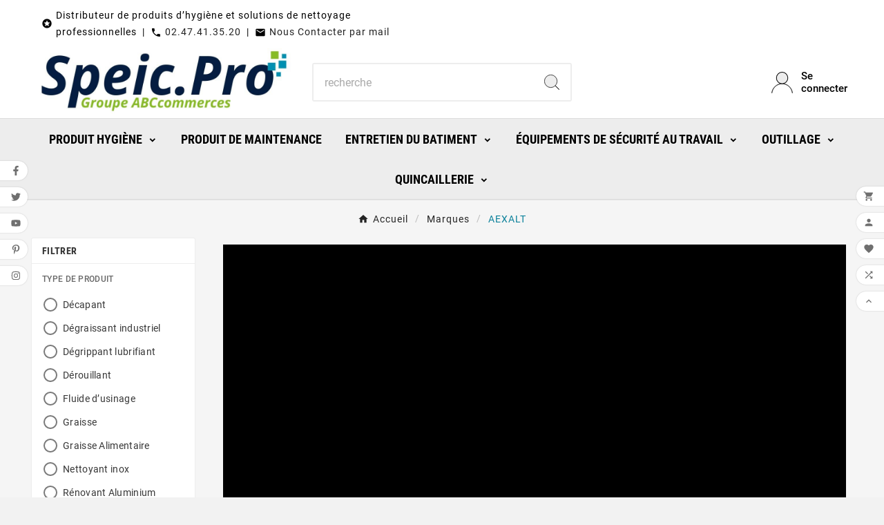

--- FILE ---
content_type: text/html; charset=utf-8
request_url: https://www.speic.pro/brand/69-aexalt
body_size: 509650
content:
<!doctype html><html lang="fr"><head>    <meta charset="utf-8"><meta http-equiv="x-ua-compatible" content="ie=edge"><script type="application/ld+json">
  {
    "@context": "https://schema.org",
    "@type": "Organization",
    "name" : "Speic Pro",
    "url" : "https://www.speic.pro/",
    "logo": {
      "@type": "ImageObject",
      "url":"https://www.speic.pro/img/logo-1665997517.jpg"
    }
  }
</script>

<script type="application/ld+json">
  {
    "@context": "https://schema.org",
    "@type": "WebPage",
    "isPartOf": {
      "@type": "WebSite",
      "url":  "https://www.speic.pro/",
      "name": "Speic Pro"
    },
    "name": "AEXALT",
    "url":  "https://www.speic.pro/brand/69-aexalt"
  }
</script>


  <script type="application/ld+json">
    {
      "@context": "https://schema.org",
      "@type": "BreadcrumbList",
      "itemListElement": [
                      {
              "@type": "ListItem",
              "position": 1,
              "name": "Accueil",
              "item": "https://www.speic.pro/"
              },                        {
              "@type": "ListItem",
              "position": 2,
              "name": "Marques",
              "item": "https://www.speic.pro/marques"
              },                        {
              "@type": "ListItem",
              "position": 3,
              "name": "AEXALT",
              "item": "https://www.speic.pro/brand/69-aexalt"
              }            ]
          }
  </script>
<script type="application/ld+json">
{
	"@context": "https://schema.org",
	"@type": "ItemList",
	"itemListElement": [
			{
			"@type": "ListItem",
			"position": 1,
			"name": "Dégraissant à froid d’origine naturelle  SOLVAEX VG sans solvants halogènes ni pétroliers",
			"url": "https://www.speic.pro/9528-6779-solvaex-vg-solvant-base-vegetale-3760070265514.html#/2-contenant-bidon_5_litres"
		},			{
			"@type": "ListItem",
			"position": 2,
			"name": "Décapage des cordons de soudure sur acier – inox – alu DECAP&#039;INOX Gel",
			"url": "https://www.speic.pro/9526-6780-decapinox-gel-3760070268492.html#/1-contenant-bidon_1_litre"
		},			{
			"@type": "ListItem",
			"position": 3,
			"name": "Fluide d’usinage SOLUBLE multifonctionnel, semi synthétique COUPAEX Soluble",
			"url": "https://www.speic.pro/9527-6781-coupaex-soluble-huiles-de-coupe-3760070265750.html#/2-contenant-bidon_5_litres"
		},			{
			"@type": "ListItem",
			"position": 4,
			"name": "Graisse Filante Anti-Projection GRAISS&#039;ADHESIVE Aérosol - 650 ml",
			"url": "https://www.speic.pro/9531-graissadhesive-aerosol-650-ml-3760070265484.html"
		},			{
			"@type": "ListItem",
			"position": 5,
			"name": "Graisse spéciale extrême pression Fortes charges GRAISS&#039;MOS2 Aérosol - 650 ml",
			"url": "https://www.speic.pro/9530-graissmos2-aerosol-650-ml-3760070265613.html"
		},			{
			"@type": "ListItem",
			"position": 6,
			"name": "Dégraissant mécanique à séchage rapide SOLVAEX FLASH ",
			"url": "https://www.speic.pro/9532-6782-solvaex-flash-solvant-degraissant-3760070265682.html#/27-contenant-aerosol_500_ml"
		},			{
			"@type": "ListItem",
			"position": 7,
			"name": "Primaire de protection anticorrosion GALVAEX Mat  Aérosol - 650 ml",
			"url": "https://www.speic.pro/9529-galvaex-mat-aerosol-650-ml-3760070265217.html"
		},			{
			"@type": "ListItem",
			"position": 8,
			"name": "Super dégrippant, additivé au bisulfure de molybdène MOS2 AEXAONE PLUFOR Aérosol - 650 ml",
			"url": "https://www.speic.pro/9533-aexaone-plufor-aerosol-650-ml-3760070265415.html"
		},			{
			"@type": "ListItem",
			"position": 9,
			"name": "Lubrifiant propre et moussant, à base d’huile synthétique LUBRIF&#039;CHAÎNES Aérosol - 650 ml",
			"url": "https://www.speic.pro/9534-lubrifchaines-aerosol-650-ml-3760070265460.html"
		},			{
			"@type": "ListItem",
			"position": 10,
			"name": "Rénovant Aluminium RENOV&#039;ALU Désoxyde, Nettoie, Détartre, Rénove",
			"url": "https://www.speic.pro/9536-6788-renovalu-renovant-aluminium-3760070268621.html#/1-contenant-bidon_1_litre"
		},			{
			"@type": "ListItem",
			"position": 11,
			"name": "Graisse Alimentaire blanche à base d’huile minérale GRAISS&#039;ALIMENTAIRE PTFE Aérosol - 650 ml",
			"url": "https://www.speic.pro/9535-graissalimentaire-ptfe-aerosol-650-ml-3760070267648.html"
		},			{
			"@type": "ListItem",
			"position": 12,
			"name": "Dérouillant passivant pour pièces métalliques DEROUILLAEX",
			"url": "https://www.speic.pro/9538-6793-derouillaex-derouillant-passivant-3760070268102.html#/1-contenant-bidon_1_litre"
		},			{
			"@type": "ListItem",
			"position": 13,
			"name": "Dérouillant Fer ROUILLAEX  Bidon - 1 Litre",
			"url": "https://www.speic.pro/9539-rouillaex-bidon-1-litre-3760070268041.html"
		},			{
			"@type": "ListItem",
			"position": 14,
			"name": "HUILE DE COUPE polyvalente tous métaux COUPAEX Aérosol - 650 ml",
			"url": "https://www.speic.pro/9537-coupaex-aerosol-650-ml-3760070265736.html"
		},			{
			"@type": "ListItem",
			"position": 15,
			"name": "Lubrifiant multi usage LUBRIF&#039;SILICONE  Aérosol - 650 ml",
			"url": "https://www.speic.pro/9540-lubrifsilicone-aerosol-650-ml-3760070265620.html"
		},			{
			"@type": "ListItem",
			"position": 16,
			"name": "Décapants puissants peintures, colles, vernis et impressions DECAP&#039;TOUT GEL",
			"url": "https://www.speic.pro/9544-6797-decaptout-gel-decapant-puissant-3760070265101.html#/1-contenant-bidon_1_litre"
		},			{
			"@type": "ListItem",
			"position": 17,
			"name": "Vernis de protection transparent ROUILLAEX PROTECT  Bidon - 1 Litre  ",
			"url": "https://www.speic.pro/9541-rouillaex-protect-bidon-1-litre-3760070268355.html"
		},			{
			"@type": "ListItem",
			"position": 18,
			"name": "Dégrippant multifonctions 6 en 1 AEXAONE Aérosol - 650 ml",
			"url": "https://www.speic.pro/9542-aexaone-aerosol-650-ml-3760070265408.html"
		},			{
			"@type": "ListItem",
			"position": 19,
			"name": "Neutralisant rouillant ROUILLAEX STOP Bidon - 1 Litre",
			"url": "https://www.speic.pro/9543-rouillaex-stop-bidon-1-litre-3760070268348.html"
		},			{
			"@type": "ListItem",
			"position": 20,
			"name": "Décapant polyvalent à base de solvants végétaux DECAP&#039;TOUT VG Bidon - 5 Litres",
			"url": "https://www.speic.pro/9545-decaptout-vg-bidon-5-litres-3760070265149.html"
		},			{
			"@type": "ListItem",
			"position": 21,
			"name": "Décapant puissant peintures, colles, vernis DECAP&#039;TOUT Bidon - 5 Litres",
			"url": "https://www.speic.pro/9547-decaptout-bidon-5-litres-3760070265132.html"
		},			{
			"@type": "ListItem",
			"position": 22,
			"name": "Nettoyant brillanteur pour l’inox et le chrome BRILL&#039;INOX ALIMENTAIRE  Aérosol - 650 ml",
			"url": "https://www.speic.pro/9546-brillinox-alimentaire-aerosol-650-ml-3760070267754.html"
		}		]
}
</script>
<title>AEXALT</title><meta name="description" content=""><link rel="canonical" href="https://www.speic.pro/brand/69-aexalt"><meta property="og:title" content="AEXALT" /><meta property="og:description" content="" /><meta property="og:url" content="https://www.speic.pro/brand/69-aexalt" /><meta property="og:site_name" content="Speic Pro" /><meta property="og:type" content="website" /><meta name="viewport" content="width=device-width, initial-scale=1"><link rel="icon" type="image/vnd.microsoft.icon" href="https://www.speic.pro/img/favicon.ico?1738405212"><link rel="shortcut icon" type="image/x-icon" href="https://www.speic.pro/img/favicon.ico?1738405212">	<script>var AdvancedEmailGuardData = {"meta":{"isGDPREnabled":true,"isLegacyOPCEnabled":false,"isLegacyMAModuleEnabled":false,"validationError":null},"settings":{"recaptcha":{"type":"v3","key":"6LdVkjAsAAAAAD1ySWpOwW19ZrCprMqy3jtBEKBc","forms":{"contact_us":{"size":"normal","align":"offset","offset":3},"register":{"size":"normal","align":"center","offset":1}},"language":"shop","theme":"light","position":"bottomright","hidden":true,"deferred":true}},"context":{"ps":{"v17":true,"v17pc":true,"v17ch":true,"v16":false,"v161":false,"v15":false},"languageCode":"fr","pageName":"manufacturer"},"trans":{"genericError":"Une erreur s'est produite, veuillez r\u00e9essayer."}};var TVCMSCUSTOMSETTING_BOTTOM_OPTION = "0";var TVCMSCUSTOMSETTING_DARK_MODE_INPUT = "0";var TVCMSCUSTOMSETTING_HOVER_IMG = "1";var TVCMSCUSTOMSETTING_MAIN_MENU_STICKY = "1";var TVCMSCUSTOMSETTING_PRODUCT_PAGE_BOTTOM_STICKY_STATUS = "1";var TVCMSCUSTOMSETTING_VERTICAL_MENU_OPEN = "0";var TVCMSCUSTOMSETTING_WOW_JS = "0";var TVCMSCUSTOMSETTING_iso_code_country = false;var TVCMSFRONTSIDE_THEME_SETTING_SHOW = "0";var ajaxUrl = "https:\/\/www.speic.pro\/module\/tvcmssearch\/ajax";var ajaxcompareUrl = "https:\/\/www.speic.pro\/module\/tvcmsproductcompare\/ajax";var baseDir = "https:\/\/www.speic.pro\/";var cookiesnotice_ajax_url = "https:\/\/www.speic.pro\/module\/tvcmscookiesnotice\/ajax";var getThemeOptionsLink = "https:\/\/www.speic.pro\/module\/tvcmsthemeoptions\/default";var gettvcmsbestsellerproductslink = "https:\/\/www.speic.pro\/module\/tvcmsbestsellerproducts\/default";var gettvcmscategoryproductlink = "https:\/\/www.speic.pro\/module\/tvcmscategoryproduct\/default";var gettvcmsfeaturedproductslink = "https:\/\/www.speic.pro\/module\/tvcmsfeaturedproducts\/default";var gettvcmsfooterproductlink = "https:\/\/www.speic.pro\/module\/tvcmsfooterproduct\/default";var gettvcmsmegamenulink = "https:\/\/www.speic.pro\/module\/tvcmsmegamenu\/default";var gettvcmsnewproductslink = "https:\/\/www.speic.pro\/module\/tvcmsnewproducts\/default";var gettvcmsspecialproductslink = "https:\/\/www.speic.pro\/module\/tvcmsspecialproducts\/default";var gettvcmstabproductslink = "https:\/\/www.speic.pro\/module\/tvcmstabproducts\/default";var gettvcmsverticalmenulink = "https:\/\/www.speic.pro\/module\/tvcmsverticalmenu\/default";var jolisearch = {"amb_joli_search_action":"https:\/\/www.speic.pro\/module\/ambjolisearch\/jolisearch","amb_joli_search_link":"https:\/\/www.speic.pro\/module\/ambjolisearch\/jolisearch","amb_joli_search_controller":"jolisearch","blocksearch_type":"top","show_cat_desc":0,"ga_acc":0,"id_lang":1,"url_rewriting":true,"use_autocomplete":1,"minwordlen":3,"l_products":"Nos produits","l_manufacturers":"Nos marques","l_suppliers":"Nos fournisseurs","l_categories":"Nos cat\u00e9gories","l_no_results_found":"Aucun produit ne correspond \u00e0 cette recherche","l_more_results":"Montrer tous les r\u00e9sultats \u00bb","ENT_QUOTES":3,"jolisearch_position":{"my":"center top","at":"center bottom","collision":"fit none"},"classes":"ps17 centered-list","display_manufacturer":"","display_supplier":"","display_category":"1","use_mobile_ux":"","mobile_media_breakpoint":"576","mobile_opening_selector":"","show_add_to_cart_button":"","add_to_cart_button_style":1,"show_features":"1","feature_ids":[],"show_feature_values_only":true,"show_price":"1","theme":"modern"};var newletterUrl = "https:\/\/www.speic.pro\/module\/tvcmsnewsletterpopup\/ajax";var prestashop = {"cart":{"products":[],"totals":{"total":{"type":"total","label":"Total","amount":0,"value":"0,00\u00a0\u20ac"},"total_including_tax":{"type":"total","label":"Total TTC","amount":0,"value":"0,00\u00a0\u20ac"},"total_excluding_tax":{"type":"total","label":"Total HT :","amount":0,"value":"0,00\u00a0\u20ac"}},"subtotals":{"products":{"type":"products","label":"Sous-total","amount":0,"value":"0,00\u00a0\u20ac"},"discounts":null,"shipping":{"type":"shipping","label":"Livraison","amount":0,"value":""},"tax":null},"products_count":0,"summary_string":"0 articles","vouchers":{"allowed":1,"added":[]},"discounts":[],"minimalPurchase":0.01000000000000000020816681711721685132943093776702880859375,"minimalPurchaseRequired":"Un montant total de 0,01\u00a0\u20ac HT minimum est requis pour valider votre commande. Le montant actuel de votre commande est de 0,00\u00a0\u20ac HT."},"currency":{"id":1,"name":"Euro","iso_code":"EUR","iso_code_num":"978","sign":"\u20ac"},"customer":{"lastname":null,"firstname":null,"email":null,"birthday":null,"newsletter":null,"newsletter_date_add":null,"optin":null,"website":null,"company":null,"siret":null,"ape":null,"is_logged":false,"gender":{"type":null,"name":null},"addresses":[]},"country":{"id_zone":"28","id_currency":"0","call_prefix":"33","iso_code":"FR","active":"1","contains_states":"0","need_identification_number":"0","need_zip_code":"1","zip_code_format":"NNNNN","display_tax_label":"1","name":"France","id":8},"language":{"name":"Fran\u00e7ais (French)","iso_code":"fr","locale":"fr-FR","language_code":"fr","active":"1","is_rtl":"0","date_format_lite":"d\/m\/Y","date_format_full":"d\/m\/Y H:i:s","id":1},"page":{"title":"","canonical":"https:\/\/www.speic.pro\/brand\/69-aexalt","meta":{"title":"AEXALT","description":"","keywords":"","robots":"index"},"page_name":"manufacturer","body_classes":{"lang-fr":true,"lang-rtl":false,"country-FR":true,"currency-EUR":true,"layout-left-column":true,"page-manufacturer":true,"tax-display-enabled":true,"page-customer-account":false,"manufacturer-id-69":true,"manufacturer-AEXALT":true},"admin_notifications":[],"password-policy":{"feedbacks":{"0":"Tr\u00e8s faible","1":"Faible","2":"Moyenne","3":"Fort","4":"Tr\u00e8s fort","Straight rows of keys are easy to guess":"Les suites de touches sur le clavier sont faciles \u00e0 deviner","Short keyboard patterns are easy to guess":"Les mod\u00e8les courts sur le clavier sont faciles \u00e0 deviner.","Use a longer keyboard pattern with more turns":"Utilisez une combinaison de touches plus longue et plus complexe.","Repeats like \"aaa\" are easy to guess":"Les r\u00e9p\u00e9titions (ex. : \"aaa\") sont faciles \u00e0 deviner.","Repeats like \"abcabcabc\" are only slightly harder to guess than \"abc\"":"Les r\u00e9p\u00e9titions (ex. : \"abcabcabc\") sont seulement un peu plus difficiles \u00e0 deviner que \"abc\".","Sequences like abc or 6543 are easy to guess":"Les s\u00e9quences (ex. : abc ou 6543) sont faciles \u00e0 deviner.","Recent years are easy to guess":"Les ann\u00e9es r\u00e9centes sont faciles \u00e0 deviner.","Dates are often easy to guess":"Les dates sont souvent faciles \u00e0 deviner.","This is a top-10 common password":"Ce mot de passe figure parmi les 10 mots de passe les plus courants.","This is a top-100 common password":"Ce mot de passe figure parmi les 100 mots de passe les plus courants.","This is a very common password":"Ceci est un mot de passe tr\u00e8s courant.","This is similar to a commonly used password":"Ce mot de passe est similaire \u00e0 un mot de passe couramment utilis\u00e9.","A word by itself is easy to guess":"Un mot seul est facile \u00e0 deviner.","Names and surnames by themselves are easy to guess":"Les noms et les surnoms seuls sont faciles \u00e0 deviner.","Common names and surnames are easy to guess":"Les noms et les pr\u00e9noms courants sont faciles \u00e0 deviner.","Use a few words, avoid common phrases":"Utilisez quelques mots, \u00e9vitez les phrases courantes.","No need for symbols, digits, or uppercase letters":"Pas besoin de symboles, de chiffres ou de majuscules.","Avoid repeated words and characters":"\u00c9viter de r\u00e9p\u00e9ter les mots et les caract\u00e8res.","Avoid sequences":"\u00c9viter les s\u00e9quences.","Avoid recent years":"\u00c9vitez les ann\u00e9es r\u00e9centes.","Avoid years that are associated with you":"\u00c9vitez les ann\u00e9es qui vous sont associ\u00e9es.","Avoid dates and years that are associated with you":"\u00c9vitez les dates et les ann\u00e9es qui vous sont associ\u00e9es.","Capitalization doesn't help very much":"Les majuscules ne sont pas tr\u00e8s utiles.","All-uppercase is almost as easy to guess as all-lowercase":"Un mot de passe tout en majuscules est presque aussi facile \u00e0 deviner qu'un mot de passe tout en minuscules.","Reversed words aren't much harder to guess":"Les mots invers\u00e9s ne sont pas beaucoup plus difficiles \u00e0 deviner.","Predictable substitutions like '@' instead of 'a' don't help very much":"Les substitutions pr\u00e9visibles comme '\"@\" au lieu de \"a\" n'aident pas beaucoup.","Add another word or two. Uncommon words are better.":"Ajoutez un autre mot ou deux. Pr\u00e9f\u00e9rez les mots peu courants."}}},"shop":{"name":"Speic Pro","logo":"https:\/\/www.speic.pro\/img\/logo-1665997517.jpg","stores_icon":"https:\/\/www.speic.pro\/img\/logo_stores.png","favicon":"https:\/\/www.speic.pro\/img\/favicon.ico"},"core_js_public_path":"\/themes\/","urls":{"base_url":"https:\/\/www.speic.pro\/","current_url":"https:\/\/www.speic.pro\/brand\/69-aexalt","shop_domain_url":"https:\/\/www.speic.pro","img_ps_url":"https:\/\/www.speic.pro\/img\/","img_cat_url":"https:\/\/www.speic.pro\/img\/c\/","img_lang_url":"https:\/\/www.speic.pro\/img\/l\/","img_prod_url":"https:\/\/www.speic.pro\/img\/p\/","img_manu_url":"https:\/\/www.speic.pro\/img\/m\/","img_sup_url":"https:\/\/www.speic.pro\/img\/su\/","img_ship_url":"https:\/\/www.speic.pro\/img\/s\/","img_store_url":"https:\/\/www.speic.pro\/img\/st\/","img_col_url":"https:\/\/www.speic.pro\/img\/co\/","img_url":"https:\/\/www.speic.pro\/themes\/v1_electron_1\/assets\/img\/","css_url":"https:\/\/www.speic.pro\/themes\/v1_electron_1\/assets\/css\/","js_url":"https:\/\/www.speic.pro\/themes\/v1_electron_1\/assets\/js\/","pic_url":"https:\/\/www.speic.pro\/upload\/","theme_assets":"https:\/\/www.speic.pro\/themes\/v1_electron_1\/assets\/","theme_dir":"https:\/\/www.speic.pro\/themes\/v1_electron_1\/","pages":{"address":"https:\/\/www.speic.pro\/adresse","addresses":"https:\/\/www.speic.pro\/adresses","authentication":"https:\/\/www.speic.pro\/connexion","manufacturer":"https:\/\/www.speic.pro\/marques","cart":"https:\/\/www.speic.pro\/panier","category":"https:\/\/www.speic.pro\/index.php?controller=category","cms":"https:\/\/www.speic.pro\/index.php?controller=cms","contact":"https:\/\/www.speic.pro\/nous-contacter","discount":"https:\/\/www.speic.pro\/reduction","guest_tracking":"https:\/\/www.speic.pro\/suivi-commande-invite","history":"https:\/\/www.speic.pro\/historique-commandes","identity":"https:\/\/www.speic.pro\/identite","index":"https:\/\/www.speic.pro\/","my_account":"https:\/\/www.speic.pro\/mon-compte","order_confirmation":"https:\/\/www.speic.pro\/confirmation-commande","order_detail":"https:\/\/www.speic.pro\/index.php?controller=order-detail","order_follow":"https:\/\/www.speic.pro\/suivi-commande","order":"https:\/\/www.speic.pro\/commande","order_return":"https:\/\/www.speic.pro\/index.php?controller=order-return","order_slip":"https:\/\/www.speic.pro\/avoirs","pagenotfound":"https:\/\/www.speic.pro\/page-introuvable","password":"https:\/\/www.speic.pro\/recuperation-mot-de-passe","pdf_invoice":"https:\/\/www.speic.pro\/index.php?controller=pdf-invoice","pdf_order_return":"https:\/\/www.speic.pro\/index.php?controller=pdf-order-return","pdf_order_slip":"https:\/\/www.speic.pro\/index.php?controller=pdf-order-slip","prices_drop":"https:\/\/www.speic.pro\/promotions","product":"https:\/\/www.speic.pro\/index.php?controller=product","registration":"https:\/\/www.speic.pro\/index.php?controller=registration","search":"https:\/\/www.speic.pro\/recherche","sitemap":"https:\/\/www.speic.pro\/plan-site","stores":"https:\/\/www.speic.pro\/nosagences","supplier":"https:\/\/www.speic.pro\/fournisseur","new_products":"https:\/\/www.speic.pro\/nouveaux-produits","brands":"https:\/\/www.speic.pro\/marques","register":"https:\/\/www.speic.pro\/index.php?controller=registration","order_login":"https:\/\/www.speic.pro\/commande?login=1"},"alternative_langs":[],"actions":{"logout":"https:\/\/www.speic.pro\/?mylogout="},"no_picture_image":{"bySize":{"side_product_default":{"url":"https:\/\/www.speic.pro\/img\/p\/fr-default-side_product_default.jpg","width":86,"height":86},"small_default":{"url":"https:\/\/www.speic.pro\/img\/p\/fr-default-small_default.jpg","width":98,"height":98},"cart_default":{"url":"https:\/\/www.speic.pro\/img\/p\/fr-default-cart_default.jpg","width":125,"height":125},"add_cart_def":{"url":"https:\/\/www.speic.pro\/img\/p\/fr-default-add_cart_def.jpg","width":200,"height":200},"home_default":{"url":"https:\/\/www.speic.pro\/img\/p\/fr-default-home_default.jpg","width":239,"height":239},"medium_default":{"url":"https:\/\/www.speic.pro\/img\/p\/fr-default-medium_default.jpg","width":452,"height":452},"pd_custom":{"url":"https:\/\/www.speic.pro\/img\/p\/fr-default-pd_custom.jpg","width":452,"height":452},"pd4_def":{"url":"https:\/\/www.speic.pro\/img\/p\/fr-default-pd4_def.jpg","width":724,"height":724},"large_default":{"url":"https:\/\/www.speic.pro\/img\/p\/fr-default-large_default.jpg","width":800,"height":800}},"small":{"url":"https:\/\/www.speic.pro\/img\/p\/fr-default-side_product_default.jpg","width":86,"height":86},"medium":{"url":"https:\/\/www.speic.pro\/img\/p\/fr-default-home_default.jpg","width":239,"height":239},"large":{"url":"https:\/\/www.speic.pro\/img\/p\/fr-default-large_default.jpg","width":800,"height":800},"legend":""}},"configuration":{"display_taxes_label":true,"display_prices_tax_incl":false,"is_catalog":true,"show_prices":false,"opt_in":{"partner":false},"quantity_discount":{"type":"discount","label":"Remise sur prix unitaire"},"voucher_enabled":1,"return_enabled":0},"field_required":[],"breadcrumb":{"links":[{"title":"Accueil","url":"https:\/\/www.speic.pro\/"},{"title":"Marques","url":"https:\/\/www.speic.pro\/marques"},{"title":"AEXALT","url":"https:\/\/www.speic.pro\/brand\/69-aexalt"}],"count":3},"link":{"protocol_link":"https:\/\/","protocol_content":"https:\/\/"},"time":1768922180,"static_token":"aea4014217fd8e1c3f0e703a4d3d3bfd","token":"fa4f99960d174ad5f751017d428ec4a4","debug":false};var psemailsubscription_subscription = "https:\/\/www.speic.pro\/module\/ps_emailsubscription\/subscription";var psr_icon_color = "#F19D76";var static_token = "aea4014217fd8e1c3f0e703a4d3d3bfd";var tmanagewishlist_url = "https:\/\/www.speic.pro\/module\/tvcmswishlist\/managewishlist";var tvMainSmartSpeed = "600";var tvcms_base_dir = "https:\/\/www.speic.pro\/";var tvcms_setting = true;var tvcmswishlist_ajax_url = "https:\/\/www.speic.pro\/module\/tvcmswishlist\/cart";var tvsendwishlist_url = "https:\/\/www.speic.pro\/module\/tvcmswishlist\/sendwishlist";var tvthemename = "v1_electron_1";var wish_link = "https:\/\/www.speic.pro\/module\/tvcmswishlist\/mywishlist";</script>		<link rel="stylesheet" href="https://www.speic.pro/themes/v1_electron_1/assets/css/theme.css" media="all">
		<link rel="stylesheet" href="https://www.speic.pro/modules/blockreassurance/views/dist/front.css" media="all">
		<link rel="stylesheet" href="https://www.speic.pro/modules/ps_searchbar/ps_searchbar.css" media="all">
		<link rel="stylesheet" href="https://www.speic.pro/modules/ps_facetedsearch/views/dist/front.css" media="all">
		<link rel="stylesheet" href="https://www.speic.pro/modules/creativeelements/views/css/frontend.min.css?v=2.13.0" media="all">
		<link rel="stylesheet" href="https://www.speic.pro/modules/creativeelements/views/css/ce/kit-12.css?v=1765970857" media="all">
		<link rel="stylesheet" href="https://www.speic.pro/modules/creativeelements/views/lib/animations/animations.min.css?v=2.13.0" media="all">
		<link rel="stylesheet" href="https://www.speic.pro/modules/creativeelements/views/lib/swiper/css/swiper.min.css?v=11.2.6" media="all">
		<link rel="stylesheet" href="https://www.speic.pro/modules/creativeelements/views/lib/ceicons/ceicons.min.css?v=2.13.0" media="all">
		<link rel="stylesheet" href="https://www.speic.pro/modules/aechistoryinvoice/css/hook.css" media="all">
		<link rel="stylesheet" href="https://www.speic.pro/modules/aecoutstanding/css/hook.css" media="all">
		<link rel="stylesheet" href="https://www.speic.pro/modules/aeccommandeouverte/css/hook.css" media="all">
		<link rel="stylesheet" href="https://www.speic.pro/modules/tvcmsblog/views/css/front.css" media="all">
		<link rel="stylesheet" href="https://www.speic.pro/modules/tvcmsblogdisplayposts/views/css/front.css" media="all">
		<link rel="stylesheet" href="https://www.speic.pro/modules/tvcmsbrandlist/views/css/front.css" media="all">
		<link rel="stylesheet" href="https://www.speic.pro/modules/tvcmscategorychainslider/views/css/front.css" media="all">
		<link rel="stylesheet" href="https://www.speic.pro/modules/tvcmscategoryproduct/views/css/front.css" media="all">
		<link rel="stylesheet" href="https://www.speic.pro/modules/tvcmscategoryslider/views/css/front.css" media="all">
		<link rel="stylesheet" href="https://www.speic.pro/modules/tvcmscookiesnotice/views/css/front.css" media="all">
		<link rel="stylesheet" href="https://www.speic.pro/modules/tvcmscustomerservices/views/css/front.css" media="all">
		<link rel="stylesheet" href="https://www.speic.pro/modules/tvcmscustomsetting/views/css/back.css" media="all">
		<link rel="stylesheet" href="https://www.speic.pro/modules/tvcmscustomsetting/views/css/slick-theme.min.css" media="all">
		<link rel="stylesheet" href="https://www.speic.pro/modules/tvcmsmegamenu/views/css/front.css" media="all">
		<link rel="stylesheet" href="https://www.speic.pro/modules/tvcmsmultibanner1/views/css/front.css" media="all">
		<link rel="stylesheet" href="https://www.speic.pro/modules/tvcmsnewsletterpopup/views/css/front.css" media="all">
		<link rel="stylesheet" href="https://www.speic.pro/modules/tvcmsofferbanner/views/css/front.css" media="all">
		<link rel="stylesheet" href="https://www.speic.pro/modules/tvcmsproductcomments/views/css/front.css" media="all">
		<link rel="stylesheet" href="https://www.speic.pro/modules/tvcmsproductcompare/views/css/front.css" media="all">
		<link rel="stylesheet" href="https://www.speic.pro/modules/tvcmssearch/views/css/front.css" media="all">
		<link rel="stylesheet" href="https://www.speic.pro/modules/tvcmssingleblock/views/css/front.css" media="all">
		<link rel="stylesheet" href="https://www.speic.pro/modules/tvcmssizechart/views/css/front.css" media="all">
		<link rel="stylesheet" href="https://www.speic.pro/modules/tvcmsslider/views/css/front.css" media="all">
		<link rel="stylesheet" href="https://www.speic.pro/modules/tvcmssliderofferbanner/views/css/front.css" media="all">
		<link rel="stylesheet" href="https://www.speic.pro/modules/tvcmstabproducts/views/css/front.css" media="all">
		<link rel="stylesheet" href="https://www.speic.pro/modules/tvcmstestimonial/views/css/front.css" media="all">
		<link rel="stylesheet" href="https://www.speic.pro/modules/tvcmsthemeoptions/views/css/jquery.minicolors.css" media="all">
		<link rel="stylesheet" href="https://www.speic.pro/modules/tvcmsthemeoptions/views/css/bootstrap-toggle.min.css" media="all">
		<link rel="stylesheet" href="https://www.speic.pro/modules/tvcmsthemeoptions/views/css/front.css" media="all">
		<link rel="stylesheet" href="https://www.speic.pro/modules/tvcmstwoofferbanner/views/css/front.css" media="all">
		<link rel="stylesheet" href="https://www.speic.pro/modules/tvcmsverticalmenu/views/css/font-awesome.css" media="all">
		<link rel="stylesheet" href="https://www.speic.pro/modules/tvcmsverticalmenu/views/css/Pe-icon-7-stroke.css" media="all">
		<link rel="stylesheet" href="https://www.speic.pro/modules/tvcmsverticalmenu/views/css/front.css" media="all">
		<link rel="stylesheet" href="https://www.speic.pro/modules/tvcmswishlist/views/css/tvcmswishlist.css" media="all">
		<link rel="stylesheet" href="https://www.speic.pro/modules/advancedemailguard/views/css/front.css" media="all">
		<link rel="stylesheet" href="https://www.speic.pro/modules/ambjolisearch/views/css/jolisearch-common.css" media="all">
		<link rel="stylesheet" href="https://www.speic.pro/modules/ambjolisearch/views/css/jolisearch-modern.css" media="all">
		<link rel="stylesheet" href="https://www.speic.pro/js/jquery/ui/themes/base/minified/jquery-ui.min.css" media="all">
		<link rel="stylesheet" href="https://www.speic.pro/js/jquery/ui/themes/base/minified/jquery.ui.theme.min.css" media="all">
		<link rel="stylesheet" href="https://www.speic.pro/js/jquery/plugins/fancybox/jquery.fancybox.css" media="all">
		<link rel="stylesheet" href="https://www.speic.pro/modules/tvcmsblog/views/css/tvcmsblog.css" media="all">
		<link rel="stylesheet" href="https://www.speic.pro/modules/tvcmsinfinitescroll/views/css/front.css" media="all">
		<link rel="stylesheet" href="https://www.speic.pro/themes/v1_electron_1/assets/css/custom.css" media="all">
	
	


	<script>
			var ceFrontendConfig = {"environmentMode":{"edit":false,"wpPreview":false},"is_rtl":false,"breakpoints":{"xs":0,"sm":480,"md":768,"lg":1025,"xl":1440,"xxl":1600},"version":"2.13.0","urls":{"assets":"\/modules\/creativeelements\/views\/"},"productQuickView":0,"settings":{"page":[],"general":{"elementor_global_image_lightbox":"1","elementor_lightbox_enable_counter":"yes","elementor_lightbox_enable_fullscreen":"yes","elementor_lightbox_enable_zoom":"yes","elementor_lightbox_title_src":"title","elementor_lightbox_description_src":"caption"},"editorPreferences":[]},"post":{"id":"69050101","title":"AEXALT","excerpt":""}};
		</script>
        <link rel="preload" href="/modules/creativeelements/views/lib/ceicons/fonts/ceicons.woff2?8goggd" as="font" type="font/woff2" crossorigin>
        <link rel="prev" href="https://www.speic.pro/brand/69-aexalt"><link rel="next" href="https://www.speic.pro/brand/69-aexalt?p=2"><!-- Module TvcmsInfiniteScroll for PRODUCTS --><script>var tv_params = {product_wrapper : "#js-product-list .products",product_elem : ".product-miniature",pagination_wrapper : ".pagination .page-list",next_button : "a.next",views_buttons : "",selected_view : "",method : "scroll",button_start_page : "1",button_n_pages : "1",active_with_layered : "1",loader : "<div id=\"tv-loader\"><p>Loading next results...</p></div>",loader_prev : "<div id=\"tv-loader\"><p>Loading previous results...</p></div>",button : "<button id=\"tv-button-load-products\">Display more results...</button>",back_top_button : "<div id=\"tv-back-top-wrapper\"><p>No more results to display... <a href=\"#\" class=\"tv-back-top-link\">Back to top</a></p></div>",tvcmsinfinitescrollqv_enabled : "",has_facetedSearch : "1",ps_16 : "1"}// -----------------------------------------------------------// HOOK CUSTOM// - After next products displayed// function tv_hook_after_display_products() {// ---------------// CUSTOMIZE HERE// ---------------// }</script><link rel="dns-prefetch" href="https://www.speic.pro" /><link rel="preconnect" href="https://www.speic.pro" crossorigin /><link rel="preload" href="https://www.speic.pro/themes/v1_electron_1/assets/css/570eb83859dc23dd0eec423a49e147fe.woff2" as="font" type="font/woff2" crossorigin /><link rel="preload" href="https://www.speic.pro/themes/v1_electron_1/assets/css/../fonts/roboto/KFOlCnqEu92Fr1MmYUtfBBc4.woff2" as="font" type="font/woff2" crossorigin /><link rel="preload" href="https://www.speic.pro/themes/v1_electron_1/assets/css/../fonts/roboto-condensed/ieVl2ZhZI2eCN5jzbjEETS9weq8-19K7DQ.woff2" as="font" type="font/woff2" crossorigin media='(min-width: 992px)' /><link as="style" rel="stylesheet preload" type="text/css" href="https://www.speic.pro/themes/v1_electron_1/assets/css/material-fonts.css" /><link as="style" rel="stylesheet preload" type="text/css" href="https://www.speic.pro/themes/v1_electron_1/assets/css/roboto.css" /><link as="style" rel="stylesheet preload" type="text/css" href="https://www.speic.pro/themes/v1_electron_1/assets/css/roboto-condensed.css" media='(min-width: 992px)' /><link rel="stylesheet" type="text/css" href="https://www.speic.pro/themes/v1_electron_1/assets/css//all_theme_custom_1_1.css"></link><!-- END THEME_CONTROL CUSTOM COLOR CSS --></head><body id="manufacturer" class="lang-fr country-fr currency-eur layout-left-column page-manufacturer tax-display-enabled manufacturer-id-69 manufacturer-aexalt ce-kit-12 elementor-page elementor-page-69050101 text1-light  text2-dark"  data-mouse-hover-img='1' data-menu-sticky='1'><main><div class="tvcms-loading-overlay"><div class="tvcms-loading-inner"><img class="logo img-responsive" src="https://www.speic.pro/img/logo-1665997517.jpg" alt="Speic Pro"  height="51" width="205"/><img src="https://www.speic.pro/themes/v1_electron_1/assets/img/themevolty/tv_loading.gif" alt="" height="101" width="114"/></div></div><div class="tv-main-div " ><header id="header">	    <div class="tvcmsdesktop-top-header-wrapper header-1" data-header-layout="1"><div class='container-fluid tvcmsdesktop-top-header'><div class="container tvcmsdesktop-top-wrapper"><div class='tvheader-offer-wrapper col-xl-6 col-lg-6 col-md-6 col-sm-12'>    <div class="tvheader-nav-offer-text">
        <i class="material-icons">&#xe8d0;</i>
        <p>Distributeur de produits d’hygiène et solutions de nettoyage professionnelles  |  <i class="material-icons">call </i><a href="tel:0247413520">02.47.41.35.20</a>  |  <i class="material-icons hidden-md-down"> </i><a href="https://www.speic.pro/nous-contacter">Nous Contacter par mail</a></p>
    </div>
</div><div class='tvheader-language-currency-wrapper col-xl-6 col-lg-6 col-md-6 col-sm-12'><div class="tvheader-language"></div><div class="tvheader-currency"></div></div></div></div><div class='container-fluid tvcmsdesktop-top-second hidden-md-down'><div class="container"><div class="row tvcmsdesktop-top-header-box"><div class='col-lg-4 col-md-4 col-xl-4 col-sm-12 tvcms-header-logo-wrapper'><div class="hidden-sm-down tvcms-header-logo" id="tvcmsdesktop-logo"><div class="tv-header-logo"><a href="https://www.speic.pro/"><img class="logo img-responsive" src="https://www.speic.pro/img/logo-1665997517.jpg" alt="Speic Pro" loading="lazy" height="35" width="201"></a></div></div></div><div class="col-lg-4 col-md-4 col-xl-4 col-sm-12 tvcmsheader-search"><div class='tvcmssearch-wrapper' id="_desktop_search">    <div class="search-widget tvcmsheader-search" data-search-controller-url="//www.speic.pro/recherche"><div class="tvsearch-top-wrapper"><div class="tvheader-sarch-display"><div class="tvheader-search-display-icon"><div class="tvsearch-open"><svg version="1.1" id="Layer_1" x="0px" y="0px" width="30px" height="30px" viewBox="0 0 30 30" xml:space="preserve"><g><polygon points="29.245,30 21.475,22.32 22.23,21.552 30,29.232  " /><circle style="fill:#FFD741;" cx="13" cy="13" r="12.1" /><circle style="fill:none;stroke:#000000;stroke-miterlimit:10;" cx="13" cy="13" r="12.5" /></g></svg></div><div class="tvsearch-close"><svg version="1.1" id="Layer_1" x="0px" y="0px" width="24px" height="24px" viewBox="0 0 20 20" xml:space="preserve"><g><rect x="9.63" y="-3.82" transform="matrix(0.7064 -0.7078 0.7078 0.7064 -4.1427 10.0132)" width="1" height="27.641"></rect></g><g><rect x="9.63" y="-3.82" transform="matrix(-0.7064 -0.7078 0.7078 -0.7064 9.9859 24.1432)" width="1" height="27.641"></rect></g></svg></div></div></div><div class="tvsearch-header-display-wrappper tvsearch-header-display-full"><form method="get" action="//www.speic.pro/recherche"><input type="hidden" name="controller" value="search" /><div class="tvheader-top-search"><div class="tvheader-top-search-wrapper-info-box"><input type="text" name="s" class='tvcmssearch-words' placeholder="recherche" aria-label="Chercher	" autocomplete="off" /></div></div><div class="tvheader-top-search-wrapper"><button type="submit" class="tvheader-search-btn" aria-label="Search"><svg version="1.1" id="Layer_1" x="0px" y="0px" width="22px" height="22px" viewBox="0 0 30 30" xml:space="preserve"><g><polygon points="29.245,30 21.475,22.32 22.23,21.552 30,29.232  " /><circle style="fill:#FFD741;" cx="13" cy="13" r="12.1" /><circle style="fill:none;stroke:#000000;stroke-miterlimit:10;" cx="13" cy="13" r="12.5" /></g></svg></button></div></form><div class='tvsearch-result'></div></div></div></div></div></div><div class="col-lg-4 col-md-4 col-xl-4 col-sm-12 tvcmsheader-nav-right"><div class="tv-contact-account-cart-wrapper"><div id='tvcmsdesktop-account-button'><div class="tv-header-account tv-account-wrapper tvcms-header-myaccount"><button class="btn-unstyle tv-myaccount-btn tv-myaccount-btn-desktop" name="User Icon" aria-label="User Icon"><svg version="1.1" id="Layer_1" x="0px" y="0px" width="31.377px" height="30.938px" viewBox="0 0 31.377 30.938" xml:space="preserve"><g><path style="fill:none;stroke:#000000;stroke-width:0.6;stroke-miterlimit:10;" d="M15.666,17.321c7.626,0,13.904,5.812,14.837,13.316h0.525c-1.253-8.325-7.642-13.6-15.341-13.6c-7.698,0-14.088,5.274-15.339,13.6h0.48C1.764,23.134,8.041,17.321,15.666,17.321z"></path><path style="fill:#FFD742;" d="M15.688,16.992c-4.494,0-8.15-3.654-8.15-8.148c0-4.497,3.656-8.152,8.15-8.152c4.497,0,8.15,3.655,8.15,8.152C23.839,13.338,20.186,16.992,15.688,16.992"></path><circle style="fill:none;stroke:#000000;stroke-miterlimit:10;" cx="15.689" cy="8.838" r="8.338"></circle></g></svg><span>Se connecter</span></button><ul class="dropdown-menu tv-account-dropdown tv-dropdown"><li><div id="tvcmsdesktop-user-info" class="tvcms-header-sign user-info tvheader-sign"><a href="https://www.speic.pro/mon-compte" class="tvhedaer-sign-btn" title="Vous êtes déjà client SPEIC.PRO ?" rel="nofollow"><i class="material-icons">&#xe7fd;</i><span class="tvhedaer-sign-span">Connexion</span></a></div></li><li class="ttvcms-wishlist-icon"><script>var wishlistProductsIds='';var baseDir ='https://www.speic.pro/';var static_token='aea4014217fd8e1c3f0e703a4d3d3bfd';var isLogged ='';var loggin_required='Vous devez être connecté pour gérer votre liste de souhaits.	';var deleted_wishlist ='La liste de souhaits a été supprimée avec succès.';var default_wishlist ='La liste de souhaits par défaut a été définie avec succès.';var added_to_wishlist ='Vous devez être connecté pour gérer votre liste de souhaits.	';var mywishlist_url='https://www.speic.pro/module/tvcmswishlist/mywishlist';var isLoggedWishlist=false;</script><div id="_desktop_wishtlistTop" class="pull-right tvcmsdesktop-view-wishlist"><a class="wishtlist_top tvdesktop-wishlist" href="https://www.speic.pro/module/tvcmswishlist/mywishlist"><div class="tvwishlist-icon"><i class='material-icons'>&#xe87d;</i></div><div class="tvwishlist-name"><span>liste de souhaits</span><span class="cart-wishlist-number tvwishlist-number">(0	)</span></div></a></div></li><li class="tvheader-compare "><div class="tvcmsdesktop-view-compare"><a class="link_wishlist tvdesktop-view-compare tvcmscount-compare-product" href="https://www.speic.pro/module/tvcmsproductcompare/productcomparelist" title="Comparaison de produits"><div class="tvdesktop-compare-icon"><i class='material-icons'>&#xe043;</i></div><div class="tvdesktop-view-compare-name"> comparer  <span class="count-product">(0)</span></div></a></div></li><li class="tvheader-language hidden-lg-up"></li><li class="tvheader-currency hidden-lg-up"></li></ul></div></div><div id="_desktop_cart_manage" class="tvcms-header-cart"></div></div></div></div></div></div><div class="tvcms-header-menu-offer-wrapper tvcmsheader-sticky"><div class="position-static tvcms-header-menu"><div class='tvcmsmain-menu-wrapper container'><div id='tvdesktop-megamenu'><div class="container_tv_megamenu"><div id="tv-menu-horizontal" class="tv-menu-horizontal clearfix"><ul class="menu-content"><li class="tvmega-menu-title">Mega Menu</li><li class="level-1 parent">
    <a href="https://www.speic.pro/3-produit-hygiene">
                <span>Produit Hygiène</span>
            </a>

    </li>
<li class="level-1">
    <a href="https://www.speic.pro/509-produit-de-maintenance">
                <span>Produit de Maintenance</span>
            </a>

    </li>
<li class="level-1 parent">
    <a href="https://www.speic.pro/98-entretien-du-batiment">
                <span>Entretien du Batiment</span>
            </a>

    </li>
<li class="level-1 parent">
    <a href="https://www.speic.pro/15-epi">
                <span>Équipements de Sécurité au Travail</span>
            </a>

    </li>
<li class="level-1 parent">
    <a href="https://www.speic.pro/14-outillage">
                <span>Outillage</span>
            </a>

    </li>
<li class="level-1 parent">
    <a href="https://www.speic.pro/16-quincaillerie">
                <span>Quincaillerie</span>
            </a>

    </li>
</ul></div></div></div></div><div class="tvcmsdesktop-contact tvforce-hide"><div id="_desktop_contact_link" class=""><div id="contact-link"><a href="tel:02.47.41.35.20"><i class='material-icons'>&#xe0b0;</i><span>02.47.41.35.20</span></a></div></div></div></div></div></div>    <div id='tvcms-mobile-view-header' class="hidden-lg-up tvheader-mobile-layout mh2 mobile-header-2" data-header-mobile-layout="2"><div class="tvcmsmobile-top-wrapper"><div class='tvmobileheader-offer-wrapper col-sm-12'>    <div class="tvheader-nav-offer-text">
        <i class="material-icons">&#xe8d0;</i>
        <p>Distributeur de produits d’hygiène et solutions de nettoyage professionnelles  |  <i class="material-icons">call </i><a href="tel:0247413520">02.47.41.35.20</a>  |  <i class="material-icons hidden-md-down"> </i><a href="https://www.speic.pro/nous-contacter">Nous Contacter par mail</a></p>
    </div>
</div></div><div class="tvcmsheader-sticky"><div class='tvcmsmobile-header-search-logo-wrapper '><div class="tvcmsmobile-header-menu col-md-1 col-sm-1"><div class="tvmobile-sliderbar-btn"><a href="Javascript:void(0);" title=""><i class='material-icons'>&#xe5d2;</i></a></div><div class="tvmobile-slidebar"><div class="tvmobile-dropdown-close"><a href="Javascript:void(0);"><i class='material-icons'>&#xe14c;</i></a></div><div id='tvmobile-megamenu'></div><div class="tvcmsmobile-contact"></div><div id='tvmobile-lang'></div><div id='tvmobile-curr'></div></div><div class="modal-backdrop-menu"></div></div><div class="tvcmsmobile-header-logo-right-wrapper col-md-7 col-sm-7"><div id='tvcmsmobile-header-logo'></div></div><div class="tvcmsmobile-header-search col-md-4 col-sm-4"><div class="tvmobile-search-icon"><div class="tvheader-sarch-display"><div class="tvheader-search-display-icon"><div class="tvsearch-open"><svg version="1.1" id="Layer_1" x="0px" y="0px" width="30px" height="30px" viewBox="0 0 30 30" style="enable-background:new 0 0 30 30;" xml:space="preserve"><g><polygon points="29.245,30 21.475,22.32 22.23,21.552 30,29.232  " /><circle style="fill:#FFD741;" cx="13" cy="13" r="12.1" /><circle style="fill:none;stroke:#000000;stroke-miterlimit:10;" cx="13" cy="13" r="12.5" /></g></svg></div><div class="tvsearch-close"><svg version="1.1" id="Layer_1" x="0px" y="0px" width="24px" height="24px" viewBox="0 0 20 20" xml:space="preserve"><g><rect x="9.63" y="-3.82" transform="matrix(0.7064 -0.7078 0.7078 0.7064 -4.1427 10.0132)" width="1" height="27.641"></rect></g><g><rect x="9.63" y="-3.82" transform="matrix(-0.7064 -0.7078 0.7078 -0.7064 9.9859 24.1432)" width="1" height="27.641"></rect></g></svg></div></div></div></div><div id="tvcmsmobile-account-button"></div><div id="tvmobile-cart"></div></div></div><div id="tvcmsmobile-search"></div></div></div></header><aside id="notifications"><div class="container"></div></aside><div id="wrapper"><div class="container  tv-left-layout"><nav data-depth="3" class="breadcrumb"><ol itemscope itemtype="http://schema.org/BreadcrumbList"><li itemprop="itemListElement" itemscope itemtype="http://schema.org/ListItem"><a itemprop="item" href="https://www.speic.pro/"><span itemprop="name">Accueil</span></a><meta itemprop="position" content="1"></li><li itemprop="itemListElement" itemscope itemtype="http://schema.org/ListItem"><a itemprop="item" href="https://www.speic.pro/marques"><span itemprop="name">Marques</span></a><meta itemprop="position" content="2"></li><li itemprop="itemListElement" itemscope itemtype="http://schema.org/ListItem"><a itemprop="item" href="https://www.speic.pro/brand/69-aexalt"><span itemprop="name">AEXALT</span></a><meta itemprop="position" content="3"></li></ol></nav><div class="row"><div id="left-column" class="col-xl-2 col-lg-12 col-md-12 col-sm-12 col-xs-12"><div class="theiaStickySidebar"><div id="search_filters_wrapper"><div id="search_filter_controls" class="hidden-md-up hidden-sm-down"><button class="btn btn-secondary ok"><i class="material-icons rtl-no-flip">&#xE876;</i>D'accord</button></div><div id="search_filters" ><div class="tvleft-right-penal-all-block"><div class="tvleft-right-title-wrapper"><div class="tvleft-right-title facet-label">Filtrer</div><div class="tvleft-right-title-toggle"><i class="material-icons"></i></div></div><div class="tvserach-filter-wrapper"><div class="tvsearch-filter-content-wrapper"><section class="facet "><div class="tvfilter-dropdown-wrapper"><p class="h6 facet-title hidden-md-down">Type de produit</p><div class="title hidden-lg-up tvfilter-search-types-title clearfix" data-target="#facet_54555" data-toggle="" > <p class="h6 facet-title">Type de produit</p><span class="float-xs-right tvdropdown-btn"><i class="material-icons">&#xE313;</i></span></div><ul id="facet_54555" class="tvfilter-search-types-dropdown "><li > <label class="facet-label" for="facet_input_54555_0"><span class="custom-radio"><input id="facet_input_54555_0" data-search-url="https://www.speic.pro/brand/69-aexalt?q=Type+de+produit-D%C3%A9capant" type="radio" name="filter Type de produit" > <span  class="ps-shown-by-js" > </span> </span><a for="facet_input_54555_0" href="https://www.speic.pro/brand/69-aexalt?q=Type+de+produit-D%C3%A9capant" class="_gray-darker search-link js-search-link" rel="nofollow">Décapant</a></label></li><li > <label class="facet-label" for="facet_input_54555_1"><span class="custom-radio"><input id="facet_input_54555_1" data-search-url="https://www.speic.pro/brand/69-aexalt?q=Type+de+produit-D%C3%A9graissant+industriel" type="radio" name="filter Type de produit" > <span  class="ps-shown-by-js" > </span> </span><a for="facet_input_54555_1" href="https://www.speic.pro/brand/69-aexalt?q=Type+de+produit-D%C3%A9graissant+industriel" class="_gray-darker search-link js-search-link" rel="nofollow">Dégraissant industriel</a></label></li><li > <label class="facet-label" for="facet_input_54555_2"><span class="custom-radio"><input id="facet_input_54555_2" data-search-url="https://www.speic.pro/brand/69-aexalt?q=Type+de+produit-D%C3%A9grippant+lubrifiant" type="radio" name="filter Type de produit" > <span  class="ps-shown-by-js" > </span> </span><a for="facet_input_54555_2" href="https://www.speic.pro/brand/69-aexalt?q=Type+de+produit-D%C3%A9grippant+lubrifiant" class="_gray-darker search-link js-search-link" rel="nofollow">Dégrippant lubrifiant</a></label></li><li > <label class="facet-label" for="facet_input_54555_3"><span class="custom-radio"><input id="facet_input_54555_3" data-search-url="https://www.speic.pro/brand/69-aexalt?q=Type+de+produit-D%C3%A9rouillant" type="radio" name="filter Type de produit" > <span  class="ps-shown-by-js" > </span> </span><a for="facet_input_54555_3" href="https://www.speic.pro/brand/69-aexalt?q=Type+de+produit-D%C3%A9rouillant" class="_gray-darker search-link js-search-link" rel="nofollow">Dérouillant</a></label></li><li > <label class="facet-label" for="facet_input_54555_4"><span class="custom-radio"><input id="facet_input_54555_4" data-search-url="https://www.speic.pro/brand/69-aexalt?q=Type+de+produit-Fluide+d%E2%80%99usinage" type="radio" name="filter Type de produit" > <span  class="ps-shown-by-js" > </span> </span><a for="facet_input_54555_4" href="https://www.speic.pro/brand/69-aexalt?q=Type+de+produit-Fluide+d%E2%80%99usinage" class="_gray-darker search-link js-search-link" rel="nofollow">Fluide d’usinage</a></label></li><li > <label class="facet-label" for="facet_input_54555_5"><span class="custom-radio"><input id="facet_input_54555_5" data-search-url="https://www.speic.pro/brand/69-aexalt?q=Type+de+produit-Graisse" type="radio" name="filter Type de produit" > <span  class="ps-shown-by-js" > </span> </span><a for="facet_input_54555_5" href="https://www.speic.pro/brand/69-aexalt?q=Type+de+produit-Graisse" class="_gray-darker search-link js-search-link" rel="nofollow">Graisse</a></label></li><li > <label class="facet-label" for="facet_input_54555_6"><span class="custom-radio"><input id="facet_input_54555_6" data-search-url="https://www.speic.pro/brand/69-aexalt?q=Type+de+produit-Graisse+Alimentaire" type="radio" name="filter Type de produit" > <span  class="ps-shown-by-js" > </span> </span><a for="facet_input_54555_6" href="https://www.speic.pro/brand/69-aexalt?q=Type+de+produit-Graisse+Alimentaire" class="_gray-darker search-link js-search-link" rel="nofollow">Graisse Alimentaire</a></label></li><li > <label class="facet-label" for="facet_input_54555_7"><span class="custom-radio"><input id="facet_input_54555_7" data-search-url="https://www.speic.pro/brand/69-aexalt?q=Type+de+produit-Nettoyant+inox" type="radio" name="filter Type de produit" > <span  class="ps-shown-by-js" > </span> </span><a for="facet_input_54555_7" href="https://www.speic.pro/brand/69-aexalt?q=Type+de+produit-Nettoyant+inox" class="_gray-darker search-link js-search-link" rel="nofollow">Nettoyant inox</a></label></li><li > <label class="facet-label" for="facet_input_54555_8"><span class="custom-radio"><input id="facet_input_54555_8" data-search-url="https://www.speic.pro/brand/69-aexalt?q=Type+de+produit-R%C3%A9novant+Aluminium" type="radio" name="filter Type de produit" > <span  class="ps-shown-by-js" > </span> </span><a for="facet_input_54555_8" href="https://www.speic.pro/brand/69-aexalt?q=Type+de+produit-R%C3%A9novant+Aluminium" class="_gray-darker search-link js-search-link" rel="nofollow">Rénovant Aluminium</a></label></li><li > <label class="facet-label" for="facet_input_54555_9"><span class="custom-radio"><input id="facet_input_54555_9" data-search-url="https://www.speic.pro/brand/69-aexalt?q=Type+de+produit-Vernis+de+protection" type="radio" name="filter Type de produit" > <span  class="ps-shown-by-js" > </span> </span><a for="facet_input_54555_9" href="https://www.speic.pro/brand/69-aexalt?q=Type+de+produit-Vernis+de+protection" class="_gray-darker search-link js-search-link" rel="nofollow">Vernis de protection</a></label></li></ul></div></section></div></div></div></div></div><div class='tvleft-column-remove'><div class="tvleft-column-close-btn"></div></div><div class="block-categories "><ul class="category-top-menu tvside-panel-dropdown"><li class="tv-category-title-wrapper"><a class="tv-main-category-title" href="https://www.speic.pro/2-accueil">Accueil</a><div class='tvleft-right-title-toggle'><i class='material-icons'>&#xe313;</i></div></li><li class="tv-leftcategory-wrapper"><ul class="category-sub-menu"><li data-depth="0"><a href="https://www.speic.pro/3-produit-hygiene">Produit Hygiène</a><div class="navbar-toggler collapse-icons" data-toggle="collapse" data-target="#exCollapsingNavbar3"><i class="material-icons add">&#xE145;</i><i class="material-icons remove">&#xE15B;</i></div><div class="collapse" id="exCollapsingNavbar3"><ul class="category-sub-menu"><li data-depth="1"><a class="category-sub-link" href="https://www.speic.pro/5-hygiene-des-mains-protection">Hygiène des mains &amp; protection</a><span class="navbar-toggler collapse-icons" data-toggle="collapse" data-target="#exCollapsingNavbar5"><i class="material-icons add">&#xE145;</i><i class="material-icons remove">&#xE15B;</i></span><div class="collapse" id="exCollapsingNavbar5"><ul class="category-sub-menu"><li data-depth="2"><a class="category-sub-link" href="https://www.speic.pro/611-savons-recharges">Savons &amp; recharges</a></li><li data-depth="2"><a class="category-sub-link" href="https://www.speic.pro/612-gels-solutions-hydroalcooliques">Gels &amp; solutions hydroalcooliques</a></li><li data-depth="2"><a class="category-sub-link" href="https://www.speic.pro/613-distributeurs-savon-gel">Distributeurs savon / gel</a></li><li data-depth="2"><a class="category-sub-link" href="https://www.speic.pro/614-gants">Gants</a></li><li data-depth="2"><a class="category-sub-link" href="https://www.speic.pro/615-masques-protections">Masques &amp; protections</a></li><li data-depth="2"><a class="category-sub-link" href="https://www.speic.pro/616-lingettes-mains">Lingettes mains</a></li></ul></div></li><li data-depth="1"><a class="category-sub-link" href="https://www.speic.pro/6-sanitaires-consommables-papier">Sanitaires &amp; consommables papier</a><span class="navbar-toggler collapse-icons" data-toggle="collapse" data-target="#exCollapsingNavbar6"><i class="material-icons add">&#xE145;</i><i class="material-icons remove">&#xE15B;</i></span><div class="collapse" id="exCollapsingNavbar6"><ul class="category-sub-menu"><li data-depth="2"><a class="category-sub-link" href="https://www.speic.pro/149-equipements-sanitaires">Équipements Sanitaires</a></li><li data-depth="2"><a class="category-sub-link" href="https://www.speic.pro/617-papier-toilette">Papier toilette</a></li><li data-depth="2"><a class="category-sub-link" href="https://www.speic.pro/618-essuie-mains">Essuie-mains</a></li><li data-depth="2"><a class="category-sub-link" href="https://www.speic.pro/619-mouchoirs-produits-papier">Mouchoirs &amp; produits papier</a></li><li data-depth="2"><a class="category-sub-link" href="https://www.speic.pro/620-distributeurs-papier-savon">Distributeurs papier &amp; savon</a></li><li data-depth="2"><a class="category-sub-link" href="https://www.speic.pro/621-nettoyants-detartrants-wc">Nettoyants &amp; détartrants WC</a></li><li data-depth="2"><a class="category-sub-link" href="https://www.speic.pro/622-desodorisants-hygiene-sanitaire">Désodorisants &amp; hygiène sanitaire</a></li><li data-depth="2"><a class="category-sub-link" href="https://www.speic.pro/623-accessoires-sanitaires">Accessoires sanitaires</a></li><li data-depth="2"><a class="category-sub-link" href="https://www.speic.pro/115-seche-mains-electriques">Sèche-Mains Électriques</a></li><li data-depth="2"><a class="category-sub-link" href="https://www.speic.pro/161-hygiene-periodique">Hygiène Périodique</a></li><li data-depth="2"><a class="category-sub-link" href="https://www.speic.pro/672-detergents-desinfectants-sanitaire">Détergents désinfectants sanitaire</a></li></ul></div></li><li data-depth="1"><a class="category-sub-link" href="https://www.speic.pro/7-entretien-sols">Entretien des sols</a><span class="navbar-toggler collapse-icons" data-toggle="collapse" data-target="#exCollapsingNavbar7"><i class="material-icons add">&#xE145;</i><i class="material-icons remove">&#xE15B;</i></span><div class="collapse" id="exCollapsingNavbar7"><ul class="category-sub-menu"><li data-depth="2"><a class="category-sub-link" href="https://www.speic.pro/122-les-emulsions-protection-des-sols">Les Émulsions (Protection des sols)</a></li><li data-depth="2"><a class="category-sub-link" href="https://www.speic.pro/127-entretien-tapis-et-moquette">Entretien Tapis et Moquette</a></li><li data-depth="2"><a class="category-sub-link" href="https://www.speic.pro/132-entretien-materiel-et-locaux-poubelles">Entretien matériel et locaux Poubelles</a></li><li data-depth="2"><a class="category-sub-link" href="https://www.speic.pro/133-les-accessoires">les accessoires</a></li><li data-depth="2"><a class="category-sub-link" href="https://www.speic.pro/624-nettoyants-sols-multi-usages">Nettoyants sols multi-usages</a></li><li data-depth="2"><a class="category-sub-link" href="https://www.speic.pro/625-degraissants-sols-industriels">Dégraissants sols industriels</a></li><li data-depth="2"><a class="category-sub-link" href="https://www.speic.pro/626-desinfectants-sols">Désinfectants sols</a></li><li data-depth="2"><a class="category-sub-link" href="https://www.speic.pro/627-decapants-protections-sols">Décapants &amp; protections sols</a></li><li data-depth="2"><a class="category-sub-link" href="https://www.speic.pro/628-produits-specifiques-par-type-de-sol">Produits spécifiques par type de sol</a></li><li data-depth="2"><a class="category-sub-link" href="https://www.speic.pro/629-franges-balais-raclettes">Franges, balais &amp; raclettes</a></li><li data-depth="2"><a class="category-sub-link" href="https://www.speic.pro/630-seaux-chariots-de-lavage">Seaux &amp; chariots de lavage</a></li><li data-depth="2"><a class="category-sub-link" href="https://www.speic.pro/667-produits-pour-autolaveuse">Produits pour Autolaveuse</a></li></ul></div></li><li data-depth="1"><a class="category-sub-link" href="https://www.speic.pro/9-surfaces-desinfection">Surfaces &amp; désinfection</a><span class="navbar-toggler collapse-icons" data-toggle="collapse" data-target="#exCollapsingNavbar9"><i class="material-icons add">&#xE145;</i><i class="material-icons remove">&#xE15B;</i></span><div class="collapse" id="exCollapsingNavbar9"><ul class="category-sub-menu"><li data-depth="2"><a class="category-sub-link" href="https://www.speic.pro/631-nettoyants-multi-surfaces">Nettoyants multi-surfaces</a></li><li data-depth="2"><a class="category-sub-link" href="https://www.speic.pro/632-desinfectants-virucides-bactericides">Désinfectants virucides / bactéricides</a></li><li data-depth="2"><a class="category-sub-link" href="https://www.speic.pro/633-lingettes-desinfectantes">Lingettes désinfectantes</a></li><li data-depth="2"><a class="category-sub-link" href="https://www.speic.pro/634-vitres-miroirs">Vitres &amp; miroirs</a></li><li data-depth="2"><a class="category-sub-link" href="https://www.speic.pro/635-inox-mobilier">Inox &amp; mobilier</a></li><li data-depth="2"><a class="category-sub-link" href="https://www.speic.pro/636-produits-contact-alimentaire">Produits contact alimentaire</a></li><li data-depth="2"><a class="category-sub-link" href="https://www.speic.pro/666-depoussierage-vitrerie">Outils de dépoussiérage &amp; vitrerie professionnels</a></li></ul></div></li><li data-depth="1"><a class="category-sub-link" href="https://www.speic.pro/10-cuisine-professionnelle-haccp">Cuisine professionnelle &amp; HACCP</a><span class="navbar-toggler collapse-icons" data-toggle="collapse" data-target="#exCollapsingNavbar10"><i class="material-icons add">&#xE145;</i><i class="material-icons remove">&#xE15B;</i></span><div class="collapse" id="exCollapsingNavbar10"><ul class="category-sub-menu"><li data-depth="2"><a class="category-sub-link" href="https://www.speic.pro/412-essuyage-en-cuisine">Essuyage en cuisine</a><span class="navbar-toggler collapse-icons" data-toggle="collapse" data-target="#exCollapsingNavbar412"><i class="material-icons add">&#xE145;</i><i class="material-icons remove">&#xE15B;</i></span><div class="collapse" id="exCollapsingNavbar412"><ul class="category-sub-menu"><li data-depth="3"><a class="category-sub-link" href="https://www.speic.pro/425-distributeurs-feuille-a-feuille">Dévidoirs &amp; distributeurs d’essuyage</a></li><li data-depth="3"><a class="category-sub-link" href="https://www.speic.pro/426-essuie-tout">Essuie-tout cuisine pro</a></li><li data-depth="3"><a class="category-sub-link" href="https://www.speic.pro/427-torchons">Torchons &amp; essuie-verres</a></li></ul></div></li><li data-depth="2"><a class="category-sub-link" href="https://www.speic.pro/413-nettoyage-manuel-cuisine-et-brosserie-alimentaire">Nettoyage manuel cuisine et brosserie alimentaire</a></li><li data-depth="2"><a class="category-sub-link" href="https://www.speic.pro/415-protections-et-emballages-alimentaires">Emballage &amp; conservation alimentaire</a></li><li data-depth="2"><a class="category-sub-link" href="https://www.speic.pro/637-degraissants-cuisine">Dégraissants cuisine</a></li><li data-depth="2"><a class="category-sub-link" href="https://www.speic.pro/638-fours-hottes-friteuses">Fours, hottes &amp; friteuses</a></li><li data-depth="2"><a class="category-sub-link" href="https://www.speic.pro/639-vaisselle-plonge-manuelle">Vaisselle &amp; plonge manuelle</a></li><li data-depth="2"><a class="category-sub-link" href="https://www.speic.pro/640-lave-vaisselle-pro-produits-associes">Lave-vaisselle pro &amp; produits associés</a></li><li data-depth="2"><a class="category-sub-link" href="https://www.speic.pro/641-desinfection-zones-alimentaires">Désinfection zones alimentaires</a></li><li data-depth="2"><a class="category-sub-link" href="https://www.speic.pro/642-entretien-inox-vitrines">Entretien inox &amp; vitrines</a></li><li data-depth="2"><a class="category-sub-link" href="https://www.speic.pro/643-packs-hygiene-cuisine-chr">Packs hygiène cuisine CHR</a></li><li data-depth="2"><a class="category-sub-link" href="https://www.speic.pro/381-vaisselle">Vaisselle &amp; gobelets jetables</a><span class="navbar-toggler collapse-icons" data-toggle="collapse" data-target="#exCollapsingNavbar381"><i class="material-icons add">&#xE145;</i><i class="material-icons remove">&#xE15B;</i></span><div class="collapse" id="exCollapsingNavbar381"><ul class="category-sub-menu"><li data-depth="3"><a class="category-sub-link" href="https://www.speic.pro/494-vaisselle-eco-responsable">Gobelets / verres jetables /Assiettes</a></li><li data-depth="3"><a class="category-sub-link" href="https://www.speic.pro/495-protection-des-aliments">Protection des Aliments</a></li><li data-depth="3"><a class="category-sub-link" href="https://www.speic.pro/496-lart-de-la-table">Serviettes de table Jetables</a></li></ul></div></li></ul></div></li><li data-depth="1"><a class="category-sub-link" href="https://www.speic.pro/673-desinfectants-medicaux-et-draps-d-examen">Désinfectants médicaux et draps d’examen</a><span class="navbar-toggler collapse-icons" data-toggle="collapse" data-target="#exCollapsingNavbar673"><i class="material-icons add">&#xE145;</i><i class="material-icons remove">&#xE15B;</i></span><div class="collapse" id="exCollapsingNavbar673"><ul class="category-sub-menu"><li data-depth="2"><a class="category-sub-link" href="https://www.speic.pro/674-desinfectants-anios">Désinfectants ANIOS</a></li><li data-depth="2"><a class="category-sub-link" href="https://www.speic.pro/675-draps-d-examen">Draps d’examen</a></li><li data-depth="2"><a class="category-sub-link" href="https://www.speic.pro/676-chariots-de-desinfection">Chariots de désinfection</a></li></ul></div></li><li data-depth="1"><a class="category-sub-link" href="https://www.speic.pro/11-linge-blanchisserie">Linge &amp; blanchisserie</a><span class="navbar-toggler collapse-icons" data-toggle="collapse" data-target="#exCollapsingNavbar11"><i class="material-icons add">&#xE145;</i><i class="material-icons remove">&#xE15B;</i></span><div class="collapse" id="exCollapsingNavbar11"><ul class="category-sub-menu"><li data-depth="2"><a class="category-sub-link" href="https://www.speic.pro/644-lessives-professionnelles">Lessives professionnelles</a></li><li data-depth="2"><a class="category-sub-link" href="https://www.speic.pro/645-assouplissants">Assouplissants</a></li><li data-depth="2"><a class="category-sub-link" href="https://www.speic.pro/646-detachants-additifs">Détachants &amp; additifs</a></li><li data-depth="2"><a class="category-sub-link" href="https://www.speic.pro/647-desinfectants-linge">Désinfectants linge</a></li><li data-depth="2"><a class="category-sub-link" href="https://www.speic.pro/443-chariots-hotels">Chariots d’hôtels (service d’étage)</a></li><li data-depth="2"><a class="category-sub-link" href="https://www.speic.pro/444-chariots-a-linge">Chariots à linge</a></li></ul></div></li><li data-depth="1"><a class="category-sub-link" href="https://www.speic.pro/13-dechets-tri">Déchets &amp; tri</a><span class="navbar-toggler collapse-icons" data-toggle="collapse" data-target="#exCollapsingNavbar13"><i class="material-icons add">&#xE145;</i><i class="material-icons remove">&#xE15B;</i></span><div class="collapse" id="exCollapsingNavbar13"><ul class="category-sub-menu"><li data-depth="2"><a class="category-sub-link" href="https://www.speic.pro/648-sacs-poubelle">Sacs poubelle</a></li><li data-depth="2"><a class="category-sub-link" href="https://www.speic.pro/649-sacs-poubelle-renforces-speciaux">Sacs poubelle container &amp; spéciaux</a></li><li data-depth="2"><a class="category-sub-link" href="https://www.speic.pro/650-poubelles-interieures">Poubelles intérieures</a></li><li data-depth="2"><a class="category-sub-link" href="https://www.speic.pro/651-bacs-roulants-conteneurs">Bacs roulants &amp; conteneurs</a></li><li data-depth="2"><a class="category-sub-link" href="https://www.speic.pro/652-tri-selectif-signaletique">Tri sélectif &amp; signalétique</a></li><li data-depth="2"><a class="category-sub-link" href="https://www.speic.pro/488-souffleurs">Souffleurs</a></li><li data-depth="2"><a class="category-sub-link" href="https://www.speic.pro/146-les-absorbants-sel-de-deneigement">Absorbants &amp; sel de déneigement</a></li></ul></div></li><li data-depth="1"><a class="category-sub-link" href="https://www.speic.pro/8-materiel-machines-de-nettoyage">Matériel &amp; machines de nettoyage</a><span class="navbar-toggler collapse-icons" data-toggle="collapse" data-target="#exCollapsingNavbar8"><i class="material-icons add">&#xE145;</i><i class="material-icons remove">&#xE15B;</i></span><div class="collapse" id="exCollapsingNavbar8"><ul class="category-sub-menu"><li data-depth="2"><a class="category-sub-link" href="https://www.speic.pro/653-balais-brosses-lavettes">Balais, brosses &amp; lavettes</a></li><li data-depth="2"><a class="category-sub-link" href="https://www.speic.pro/654-seaux-chariots-menage">Seaux &amp; chariots de ménage</a></li><li data-depth="2"><a class="category-sub-link" href="https://www.speic.pro/655-aspirateurs-professionnels">Aspirateurs professionnels</a></li><li data-depth="2"><a class="category-sub-link" href="https://www.speic.pro/657-nettoyeurs-haute-pression">Nettoyeurs haute pression</a></li><li data-depth="2"><a class="category-sub-link" href="https://www.speic.pro/656-autolaveuses-monobrosses">Autolaveuses &amp; monobrosses</a></li><li data-depth="2"><a class="category-sub-link" href="https://www.speic.pro/135-les-nettoyeurs-a-vapeur">Les nettoyeurs à vapeur</a></li><li data-depth="2"><a class="category-sub-link" href="https://www.speic.pro/658-distributeurs-supports">Distributeurs &amp; supports</a></li><li data-depth="2"><a class="category-sub-link" href="https://www.speic.pro/659-accessoires-pieces-detachees">Accessoires &amp; pièces détachées</a></li></ul></div></li><li data-depth="1"><a class="category-sub-link" href="https://www.speic.pro/12-univers-metiers">Univers métiers</a><span class="navbar-toggler collapse-icons" data-toggle="collapse" data-target="#exCollapsingNavbar12"><i class="material-icons add">&#xE145;</i><i class="material-icons remove">&#xE15B;</i></span><div class="collapse" id="exCollapsingNavbar12"><ul class="category-sub-menu"><li data-depth="2"><a class="category-sub-link" href="https://www.speic.pro/660-chr-hotellerie">CHR &amp; Hôtellerie</a></li><li data-depth="2"><a class="category-sub-link" href="https://www.speic.pro/661-sante-ehpad-laboratoires">Santé, EHPAD &amp; laboratoires</a></li><li data-depth="2"><a class="category-sub-link" href="https://www.speic.pro/662-industrie-logistique">Industrie &amp; logistique</a></li><li data-depth="2"><a class="category-sub-link" href="https://www.speic.pro/663-bureaux-tertiaire">Bureaux &amp; tertiaire</a></li><li data-depth="2"><a class="category-sub-link" href="https://www.speic.pro/664-ecoles-collectivites">Écoles &amp; collectivités</a></li><li data-depth="2"><a class="category-sub-link" href="https://www.speic.pro/665-entreprises-de-proprete">Entreprises de propreté</a></li><li data-depth="2"><a class="category-sub-link" href="https://www.speic.pro/668-chambres-dhotes-locations-saisonnieres">Chambres d’hôtes &amp; locations saisonnières</a></li><li data-depth="2"><a class="category-sub-link" href="https://www.speic.pro/669-boulangeries-patisseries">Boulangeries &amp; Pâtisseries</a></li><li data-depth="2"><a class="category-sub-link" href="https://www.speic.pro/670-boucheries-charcuteries">Boucheries &amp; charcuteries</a></li><li data-depth="2"><a class="category-sub-link" href="https://www.speic.pro/671-coiffeurs-barbiers">Coiffeurs &amp; barbiers</a></li></ul></div></li><li data-depth="1"><a class="category-sub-link" href="https://www.speic.pro/106-ecolabel">Ecolabel</a></li></ul></div></li><li data-depth="0"><a href="https://www.speic.pro/509-produit-de-maintenance">Produit de Maintenance</a></li><li data-depth="0"><a href="https://www.speic.pro/98-entretien-du-batiment">Entretien du Batiment</a><div class="navbar-toggler collapse-icons" data-toggle="collapse" data-target="#exCollapsingNavbar98"><i class="material-icons add">&#xE145;</i><i class="material-icons remove">&#xE15B;</i></div><div class="collapse" id="exCollapsingNavbar98"><ul class="category-sub-menu"><li data-depth="1"><a class="category-sub-link" href="https://www.speic.pro/99-traitement">Traitement</a></li><li data-depth="1"><a class="category-sub-link" href="https://www.speic.pro/100-nettoyage">Nettoyage</a></li><li data-depth="1"><a class="category-sub-link" href="https://www.speic.pro/101-protection">Protection</a></li><li data-depth="1"><a class="category-sub-link" href="https://www.speic.pro/102-peinture-batiment">Peinture batiment</a></li></ul></div></li><li data-depth="0"><a href="https://www.speic.pro/15-epi">Équipements de Sécurité au Travail</a><div class="navbar-toggler collapse-icons" data-toggle="collapse" data-target="#exCollapsingNavbar15"><i class="material-icons add">&#xE145;</i><i class="material-icons remove">&#xE15B;</i></div><div class="collapse" id="exCollapsingNavbar15"><ul class="category-sub-menu"><li data-depth="1"><a class="category-sub-link" href="https://www.speic.pro/452-protection-des-pieds">Protection des pieds</a><span class="navbar-toggler collapse-icons" data-toggle="collapse" data-target="#exCollapsingNavbar452"><i class="material-icons add">&#xE145;</i><i class="material-icons remove">&#xE15B;</i></span><div class="collapse" id="exCollapsingNavbar452"><ul class="category-sub-menu"><li data-depth="2"><a class="category-sub-link" href="https://www.speic.pro/469-chaussures-de-securite">Chaussures de sécurité</a></li><li data-depth="2"><a class="category-sub-link" href="https://www.speic.pro/468-chaussures-alimentaires">Chaussures alimentaires</a></li><li data-depth="2"><a class="category-sub-link" href="https://www.speic.pro/467-les-bottes">Les bottes</a></li><li data-depth="2"><a class="category-sub-link" href="https://www.speic.pro/466-surchaussures-a-usage-unique">Surchaussures à usage unique</a></li></ul></div></li><li data-depth="1"><a class="category-sub-link" href="https://www.speic.pro/450-protection-des-mains">Protection des mains</a><span class="navbar-toggler collapse-icons" data-toggle="collapse" data-target="#exCollapsingNavbar450"><i class="material-icons add">&#xE145;</i><i class="material-icons remove">&#xE15B;</i></span><div class="collapse" id="exCollapsingNavbar450"><ul class="category-sub-menu"><li data-depth="2"><a class="category-sub-link" href="https://www.speic.pro/461-gants-de-protection">Gants de protection</a></li><li data-depth="2"><a class="category-sub-link" href="https://www.speic.pro/460-gants-de-menage">Gants de ménage</a></li><li data-depth="2"><a class="category-sub-link" href="https://www.speic.pro/459-gants-a-usage-unique">Gants à usage unique</a></li></ul></div></li><li data-depth="1"><a class="category-sub-link" href="https://www.speic.pro/449-protection-de-la-tete">Protection de la tête</a><span class="navbar-toggler collapse-icons" data-toggle="collapse" data-target="#exCollapsingNavbar449"><i class="material-icons add">&#xE145;</i><i class="material-icons remove">&#xE15B;</i></span><div class="collapse" id="exCollapsingNavbar449"><ul class="category-sub-menu"><li data-depth="2"><a class="category-sub-link" href="https://www.speic.pro/454-protection-des-yeux">Protection des yeux</a></li><li data-depth="2"><a class="category-sub-link" href="https://www.speic.pro/455-les-casques">Les casques</a></li><li data-depth="2"><a class="category-sub-link" href="https://www.speic.pro/456-les-charlottes-amp-calots">Les charlottes &amp; calots</a></li><li data-depth="2"><a class="category-sub-link" href="https://www.speic.pro/458-les-masques">Les masques</a></li></ul></div></li><li data-depth="1"><a class="category-sub-link" href="https://www.speic.pro/497-protection-auditive">Protection auditive</a></li><li data-depth="1"><a class="category-sub-link" href="https://www.speic.pro/451-protection-du-corps">Protection du corps</a><span class="navbar-toggler collapse-icons" data-toggle="collapse" data-target="#exCollapsingNavbar451"><i class="material-icons add">&#xE145;</i><i class="material-icons remove">&#xE15B;</i></span><div class="collapse" id="exCollapsingNavbar451"><ul class="category-sub-menu"><li data-depth="2"><a class="category-sub-link" href="https://www.speic.pro/462-blouses-amp-chasubles">Blouses &amp; chasubles</a></li><li data-depth="2"><a class="category-sub-link" href="https://www.speic.pro/463-vetements-de-travail">Vêtements de travail</a></li><li data-depth="2"><a class="category-sub-link" href="https://www.speic.pro/464-ensemble-de-pluie">Ensemble de pluie</a></li><li data-depth="2"><a class="category-sub-link" href="https://www.speic.pro/465-vetements-haute-visibilite">Vêtements haute visibilité</a></li></ul></div></li><li data-depth="1"><a class="category-sub-link" href="https://www.speic.pro/453-equipements-anti-chute">Équipements anti-chute</a></li></ul></div></li><li data-depth="0"><a href="https://www.speic.pro/14-outillage">Outillage</a><div class="navbar-toggler collapse-icons" data-toggle="collapse" data-target="#exCollapsingNavbar14"><i class="material-icons add">&#xE145;</i><i class="material-icons remove">&#xE15B;</i></div><div class="collapse" id="exCollapsingNavbar14"><ul class="category-sub-menu"><li data-depth="1"><a class="category-sub-link" href="https://www.speic.pro/17-mobilier-et-compositions-d-outils">Mobilier et compositions d&#039;outils</a><span class="navbar-toggler collapse-icons" data-toggle="collapse" data-target="#exCollapsingNavbar17"><i class="material-icons add">&#xE145;</i><i class="material-icons remove">&#xE15B;</i></span><div class="collapse" id="exCollapsingNavbar17"><ul class="category-sub-menu"><li data-depth="2"><a class="category-sub-link" href="https://www.speic.pro/177-coffrets">Coffrets</a></li><li data-depth="2"><a class="category-sub-link" href="https://www.speic.pro/178-caisses-a-outils-et-compositions">Caisses à outils et compositions</a></li><li data-depth="2"><a class="category-sub-link" href="https://www.speic.pro/179-coffres-et-compositions">Coffres et compositions</a></li><li data-depth="2"><a class="category-sub-link" href="https://www.speic.pro/180-tabourets-d-atelier">Tabourets d&#039;atelier</a></li><li data-depth="2"><a class="category-sub-link" href="https://www.speic.pro/181-chariots-d-atelier">Chariots d&#039;atelier</a></li><li data-depth="2"><a class="category-sub-link" href="https://www.speic.pro/182-coffrets-empilables-modulables-et-compositions">Coffrets empilables modulables et compositions</a></li><li data-depth="2"><a class="category-sub-link" href="https://www.speic.pro/183-servantes-et-compositions">Servantes et compositions</a></li><li data-depth="2"><a class="category-sub-link" href="https://www.speic.pro/184-etablis-mobiles">Établis mobiles</a></li><li data-depth="2"><a class="category-sub-link" href="https://www.speic.pro/185-etablis">Établis</a></li><li data-depth="2"><a class="category-sub-link" href="https://www.speic.pro/186-supports-perfores-muraux">Supports perforés muraux</a></li><li data-depth="2"><a class="category-sub-link" href="https://www.speic.pro/187-mobilier-d-atelier">Mobilier d&#039;atelier</a></li><li data-depth="2"><a class="category-sub-link" href="https://www.speic.pro/188-bacs-de-rangement-et-compositions">Bacs de rangement et compositions</a></li><li data-depth="2"><a class="category-sub-link" href="https://www.speic.pro/189-accessoires">Accessoires</a></li><li data-depth="2"><a class="category-sub-link" href="https://www.speic.pro/190-modules-en-mousse-evawave">Modules en mousse EVAWAVE</a></li><li data-depth="2"><a class="category-sub-link" href="https://www.speic.pro/191-modules-thermoformes">Modules thermoformés</a></li></ul></div></li><li data-depth="1"><a class="category-sub-link" href="https://www.speic.pro/18-douilles-a-main-et-accessoires-">Douilles à main et accessoires</a><span class="navbar-toggler collapse-icons" data-toggle="collapse" data-target="#exCollapsingNavbar18"><i class="material-icons add">&#xE145;</i><i class="material-icons remove">&#xE15B;</i></span><div class="collapse" id="exCollapsingNavbar18"><ul class="category-sub-menu"><li data-depth="2"><a class="category-sub-link" href="https://www.speic.pro/192-douilles-14">Douilles 1/4&quot;</a></li><li data-depth="2"><a class="category-sub-link" href="https://www.speic.pro/193-cliquets-14">Cliquets 1/4&quot;</a></li><li data-depth="2"><a class="category-sub-link" href="https://www.speic.pro/194-accessoires-14">Accessoires 1/4&quot;</a></li><li data-depth="2"><a class="category-sub-link" href="https://www.speic.pro/195-compositions-14">Compositions 1/4&quot;</a></li><li data-depth="2"><a class="category-sub-link" href="https://www.speic.pro/196-douilles-38">Douilles 3/8&quot;</a></li><li data-depth="2"><a class="category-sub-link" href="https://www.speic.pro/197-cliquets-38">Cliquets 3/8&quot;</a></li><li data-depth="2"><a class="category-sub-link" href="https://www.speic.pro/199-compositions-38">Compositions 3/8&quot;</a></li><li data-depth="2"><a class="category-sub-link" href="https://www.speic.pro/200-douilles-12">Douilles 1/2&quot;</a></li><li data-depth="2"><a class="category-sub-link" href="https://www.speic.pro/201-cliquets-12">Cliquets 1/2&quot;</a></li><li data-depth="2"><a class="category-sub-link" href="https://www.speic.pro/202-accessoires-12">Accessoires 1/2&quot;</a></li><li data-depth="2"><a class="category-sub-link" href="https://www.speic.pro/203-compositions-12">Compositions 1/2&quot;</a></li><li data-depth="2"><a class="category-sub-link" href="https://www.speic.pro/198-accessoires-38">Accessoires 3/8&quot;</a></li><li data-depth="2"><a class="category-sub-link" href="https://www.speic.pro/204-douilles-34">Douilles 3/4&quot;</a></li><li data-depth="2"><a class="category-sub-link" href="https://www.speic.pro/205-cliquets-34">Cliquets 3/4&quot;</a></li><li data-depth="2"><a class="category-sub-link" href="https://www.speic.pro/206-accessoires-34">Accessoires 3/4&quot;</a></li><li data-depth="2"><a class="category-sub-link" href="https://www.speic.pro/207-compositions-34">Compositions 3/4&quot;</a></li><li data-depth="2"><a class="category-sub-link" href="https://www.speic.pro/208-douilles-1">Douilles 1&quot;</a></li><li data-depth="2"><a class="category-sub-link" href="https://www.speic.pro/209-cliquet-1">Cliquet 1&quot;</a></li><li data-depth="2"><a class="category-sub-link" href="https://www.speic.pro/210-accessoires-1">Accessoires 1&quot;</a></li><li data-depth="2"><a class="category-sub-link" href="https://www.speic.pro/211-compositions-1">Compositions 1&quot;</a></li><li data-depth="2"><a class="category-sub-link" href="https://www.speic.pro/212-accessoires">Accessoires</a></li></ul></div></li><li data-depth="1"><a class="category-sub-link" href="https://www.speic.pro/19-douilles-a-chocs-et-accessoires">Douilles à chocs et accessoires</a><span class="navbar-toggler collapse-icons" data-toggle="collapse" data-target="#exCollapsingNavbar19"><i class="material-icons add">&#xE145;</i><i class="material-icons remove">&#xE15B;</i></span><div class="collapse" id="exCollapsingNavbar19"><ul class="category-sub-menu"><li data-depth="2"><a class="category-sub-link" href="https://www.speic.pro/213-douilles-a-chocs-14">Douilles à chocs 1/4&quot;</a></li><li data-depth="2"><a class="category-sub-link" href="https://www.speic.pro/214-douilles-a-chocs-38">Douilles à chocs 3/8&quot;</a></li><li data-depth="2"><a class="category-sub-link" href="https://www.speic.pro/215-accessoires-a-chocs-1">Accessoires à chocs 1&quot;</a></li><li data-depth="2"><a class="category-sub-link" href="https://www.speic.pro/216-compositions-de-douilles-a-chocs-1">Compositions de douilles à chocs 1&quot;</a></li><li data-depth="2"><a class="category-sub-link" href="https://www.speic.pro/217-douilles-a-chocs-1-12">Douilles à chocs 1-1/2&quot;</a></li><li data-depth="2"><a class="category-sub-link" href="https://www.speic.pro/218-accessoires-a-chocs-1-12">Accessoires à chocs 1-1/2&quot;</a></li><li data-depth="2"><a class="category-sub-link" href="https://www.speic.pro/219-accessoires-a-chocs-38">Accessoires à chocs 3/8&quot;</a></li><li data-depth="2"><a class="category-sub-link" href="https://www.speic.pro/220-compositions-de-douilles-a-chocs-38">Compositions de douilles à chocs 3/8&quot;</a></li><li data-depth="2"><a class="category-sub-link" href="https://www.speic.pro/221-douilles-a-chocs-12">Douilles à chocs 1/2&quot;</a></li><li data-depth="2"><a class="category-sub-link" href="https://www.speic.pro/222-accessoires-a-chocs-12">Accessoires à chocs 1/2&quot;</a></li><li data-depth="2"><a class="category-sub-link" href="https://www.speic.pro/223-compositions-de-douilles-a-chocs-12">Compositions de douilles à chocs 1/2&quot;</a></li><li data-depth="2"><a class="category-sub-link" href="https://www.speic.pro/224-douilles-a-chocs-34">Douilles à chocs 3/4&quot;</a></li><li data-depth="2"><a class="category-sub-link" href="https://www.speic.pro/225-accessoires-a-chocs-34">Accessoires à chocs 3/4&quot;</a></li><li data-depth="2"><a class="category-sub-link" href="https://www.speic.pro/226-compositions-de-douilles-a-chocs-34">Compositions de douilles à chocs 3/4&quot;</a></li><li data-depth="2"><a class="category-sub-link" href="https://www.speic.pro/227-douilles-chocs-a-1">Douilles chocs à 1&quot;</a></li><li data-depth="2"><a class="category-sub-link" href="https://www.speic.pro/228-accessoires">Accessoires</a></li></ul></div></li><li data-depth="1"><a class="category-sub-link" href="https://www.speic.pro/20-outils-pneumatiques">Outils pneumatiques</a><span class="navbar-toggler collapse-icons" data-toggle="collapse" data-target="#exCollapsingNavbar20"><i class="material-icons add">&#xE145;</i><i class="material-icons remove">&#xE15B;</i></span><div class="collapse" id="exCollapsingNavbar20"><ul class="category-sub-menu"><li data-depth="2"><a class="category-sub-link" href="https://www.speic.pro/229-cles-a-chocs-38">Clés à chocs 3/8&quot;</a></li><li data-depth="2"><a class="category-sub-link" href="https://www.speic.pro/230-cles-a-chocs-12">Clés à chocs 1/2&quot;</a></li><li data-depth="2"><a class="category-sub-link" href="https://www.speic.pro/231-cles-a-chocs-34">Clés à chocs 3/4&quot;</a></li><li data-depth="2"><a class="category-sub-link" href="https://www.speic.pro/232-cles-a-chocs-1">Clés à chocs 1&quot;</a></li><li data-depth="2"><a class="category-sub-link" href="https://www.speic.pro/233-cles-a-chocs-1-12">Clés à chocs 1-1/2&quot;</a></li><li data-depth="2"><a class="category-sub-link" href="https://www.speic.pro/234-cliquets-pneumatiques-12">Cliquets pneumatiques 1/2&quot;</a></li><li data-depth="2"><a class="category-sub-link" href="https://www.speic.pro/235-repousses-pistons-pneumatiques">Repousses pistons pneumatiques</a></li><li data-depth="2"><a class="category-sub-link" href="https://www.speic.pro/236-burineurs-pneumatiques">Burineurs pneumatiques</a></li><li data-depth="2"><a class="category-sub-link" href="https://www.speic.pro/237-soufflettes-pneumatiques">Soufflettes pneumatiques</a></li><li data-depth="2"><a class="category-sub-link" href="https://www.speic.pro/238-pistolets-pulverisateurs-pneumatiques">Pistolets pulvérisateurs pneumatiques</a></li><li data-depth="2"><a class="category-sub-link" href="https://www.speic.pro/239-entretien-des-outils">Entretien des outils</a></li><li data-depth="2"><a class="category-sub-link" href="https://www.speic.pro/240-raccords-et-embouts-">Raccords et embouts</a></li></ul></div></li><li data-depth="1"><a class="category-sub-link" href="https://www.speic.pro/21-serrage-controle-et-multiplicateurs-de-couple">Serrage contrôlé et multiplicateurs de couple</a><span class="navbar-toggler collapse-icons" data-toggle="collapse" data-target="#exCollapsingNavbar21"><i class="material-icons add">&#xE145;</i><i class="material-icons remove">&#xE15B;</i></span><div class="collapse" id="exCollapsingNavbar21"><ul class="category-sub-menu"><li data-depth="2"><a class="category-sub-link" href="https://www.speic.pro/241-tournevis-dynamometriques">Tournevis dynamométriques</a></li><li data-depth="2"><a class="category-sub-link" href="https://www.speic.pro/242-cles-dynamometriques">Clés dynamométriques</a></li><li data-depth="2"><a class="category-sub-link" href="https://www.speic.pro/243-cles-dynamometriques-a-tetes-interchangeables">Clés dynamométriques à têtes interchangeables</a></li><li data-depth="2"><a class="category-sub-link" href="https://www.speic.pro/244-cles-dynamometriques-electroniques">Clés dynamométriques électroniques</a></li><li data-depth="2"><a class="category-sub-link" href="https://www.speic.pro/245-adaptateurs-dynamometriques-electroniques">Adaptateurs dynamométriques électroniques</a></li><li data-depth="2"><a class="category-sub-link" href="https://www.speic.pro/246-serrage-angulaire">Serrage angulaire</a></li><li data-depth="2"><a class="category-sub-link" href="https://www.speic.pro/247-embouts-a-tuyauter-crowfoot">Embouts à tuyauter Crowfoot</a></li><li data-depth="2"><a class="category-sub-link" href="https://www.speic.pro/248-multiplicateurs-de-couple">Multiplicateurs de couple</a></li></ul></div></li><li data-depth="1"><a class="category-sub-link" href="https://www.speic.pro/22-cles">Clés</a><span class="navbar-toggler collapse-icons" data-toggle="collapse" data-target="#exCollapsingNavbar22"><i class="material-icons add">&#xE145;</i><i class="material-icons remove">&#xE15B;</i></span><div class="collapse" id="exCollapsingNavbar22"><ul class="category-sub-menu"><li data-depth="2"><a class="category-sub-link" href="https://www.speic.pro/249-cles-mixtes-et-compositions">Clés mixtes et compositions</a></li><li data-depth="2"><a class="category-sub-link" href="https://www.speic.pro/250-cles-mixtes-a-cliquet-et-compositions">Clés mixtes à cliquet et compositions</a></li><li data-depth="2"><a class="category-sub-link" href="https://www.speic.pro/251-cles-a-pipe-debouchees-et-compositions">Clés à pipe débouchées et compositions</a></li><li data-depth="2"><a class="category-sub-link" href="https://www.speic.pro/252-cles-mixtes-a-douille-articulee-et-compositions">Clés mixtes à douille articulée et compositions</a></li><li data-depth="2"><a class="category-sub-link" href="https://www.speic.pro/253-cles-a-douille-articulee-et-compositions">Clés à douille articulée et compositions</a></li><li data-depth="2"><a class="category-sub-link" href="https://www.speic.pro/254-cles-a-fourches-et-compositions">Clés à fourches et compositions</a></li><li data-depth="2"><a class="category-sub-link" href="https://www.speic.pro/255-cles-polygonales-et-compositions">Clés polygonales et compositions</a></li><li data-depth="2"><a class="category-sub-link" href="https://www.speic.pro/256-cles-a-tuyauter-et-compositions">Clés à tuyauter et compositions</a></li><li data-depth="2"><a class="category-sub-link" href="https://www.speic.pro/257-cles-a-molette">Clés à molette</a></li><li data-depth="2"><a class="category-sub-link" href="https://www.speic.pro/258-cles-en-croix">Clés en croix</a></li><li data-depth="2"><a class="category-sub-link" href="https://www.speic.pro/259-cles-a-frapper">Clés à frapper</a></li><li data-depth="2"><a class="category-sub-link" href="https://www.speic.pro/260-cles-pour-gros-efforts">Clés pour gros efforts</a></li><li data-depth="2"><a class="category-sub-link" href="https://www.speic.pro/261-cles-a-ergots-articulees">Clés à ergots articulées</a></li><li data-depth="2"><a class="category-sub-link" href="https://www.speic.pro/262-cles-a-cliquet-pour-echafaudages">Clés à cliquet pour échafaudages</a></li><li data-depth="2"><a class="category-sub-link" href="https://www.speic.pro/263-cles-en-t-et-compositions">Clés en T et compositions</a></li><li data-depth="2"><a class="category-sub-link" href="https://www.speic.pro/264-cles-auto-serrantes">Clés auto-serrantes</a></li></ul></div></li><li data-depth="1"><a class="category-sub-link" href="https://www.speic.pro/23-pinces">Pinces</a><span class="navbar-toggler collapse-icons" data-toggle="collapse" data-target="#exCollapsingNavbar23"><i class="material-icons add">&#xE145;</i><i class="material-icons remove">&#xE15B;</i></span><div class="collapse" id="exCollapsingNavbar23"><ul class="category-sub-menu"><li data-depth="2"><a class="category-sub-link" href="https://www.speic.pro/265-pinces-et-compositions">Pinces et compositions</a></li><li data-depth="2"><a class="category-sub-link" href="https://www.speic.pro/266-pinces-etaux">Pinces-étaux</a></li><li data-depth="2"><a class="category-sub-link" href="https://www.speic.pro/267-pinces-circlips-et-compositions">Pinces circlips et compositions</a></li><li data-depth="2"><a class="category-sub-link" href="https://www.speic.pro/268-pinces-a-freiner">Pinces à freiner</a></li></ul></div></li><li data-depth="1"><a class="category-sub-link" href="https://www.speic.pro/24-outils-pour-la-plomberie">Outils pour la plomberie</a><span class="navbar-toggler collapse-icons" data-toggle="collapse" data-target="#exCollapsingNavbar24"><i class="material-icons add">&#xE145;</i><i class="material-icons remove">&#xE15B;</i></span><div class="collapse" id="exCollapsingNavbar24"><ul class="category-sub-menu"><li data-depth="2"><a class="category-sub-link" href="https://www.speic.pro/269-cle-serre-tubes">Clé serre-tubes</a></li><li data-depth="2"><a class="category-sub-link" href="https://www.speic.pro/270-coupe-tube">Coupe-tube</a></li><li data-depth="2"><a class="category-sub-link" href="https://www.speic.pro/271-cle-de-montage-etagee">Clé de montage étagée</a></li><li data-depth="2"><a class="category-sub-link" href="https://www.speic.pro/272-pince-a-cintrer">Pince à cintrer</a></li><li data-depth="2"><a class="category-sub-link" href="https://www.speic.pro/273-cles-universelles">Clés universelles</a></li><li data-depth="2"><a class="category-sub-link" href="https://www.speic.pro/274-cles-pour-la-climatisation-refrigeration">Clés pour la climatisation - réfrigération</a></li></ul></div></li><li data-depth="1"><a class="category-sub-link" href="https://www.speic.pro/25-tournevis-cles-males-et-embouts">Tournevis, clés mâles et embouts</a><span class="navbar-toggler collapse-icons" data-toggle="collapse" data-target="#exCollapsingNavbar25"><i class="material-icons add">&#xE145;</i><i class="material-icons remove">&#xE15B;</i></span><div class="collapse" id="exCollapsingNavbar25"><ul class="category-sub-menu"><li data-depth="2"><a class="category-sub-link" href="https://www.speic.pro/275-cles-males-et-compositions">Clés mâles et compositions</a></li><li data-depth="2"><a class="category-sub-link" href="https://www.speic.pro/276-tournevis-et-compositions">Tournevis et compositions</a></li><li data-depth="2"><a class="category-sub-link" href="https://www.speic.pro/277-embouts-de-vissage-et-compositions">Embouts de vissage et compositions</a></li><li data-depth="2"><a class="category-sub-link" href="https://www.speic.pro/278-embouts-et-adaptateurs-pour-visseuses">Embouts et adaptateurs pour visseuses</a></li><li data-depth="2"><a class="category-sub-link" href="https://www.speic.pro/279-outils-de-reparation-de-velos">Outils de réparation de vélos</a></li><li data-depth="2"><a class="category-sub-link" href="https://www.speic.pro/280-magnetiseur-demagnetiseur">Magnétiseur / démagnétiseur</a></li></ul></div></li><li data-depth="1"><a class="category-sub-link" href="https://www.speic.pro/26-outils-isoles-vde">Outils isolés VDE</a><span class="navbar-toggler collapse-icons" data-toggle="collapse" data-target="#exCollapsingNavbar26"><i class="material-icons add">&#xE145;</i><i class="material-icons remove">&#xE15B;</i></span><div class="collapse" id="exCollapsingNavbar26"><ul class="category-sub-menu"><li data-depth="2"><a class="category-sub-link" href="https://www.speic.pro/281-douilles-14">Douilles 1/4&quot;</a></li><li data-depth="2"><a class="category-sub-link" href="https://www.speic.pro/282-cliquets-14">Cliquets 1/4&quot;</a></li><li data-depth="2"><a class="category-sub-link" href="https://www.speic.pro/283-accessoires-14">Accessoires 1/4&quot;</a></li><li data-depth="2"><a class="category-sub-link" href="https://www.speic.pro/284-compositions-14">Compositions 1/4&quot;</a></li><li data-depth="2"><a class="category-sub-link" href="https://www.speic.pro/285-douilles-38">Douilles 3/8&quot;</a></li><li data-depth="2"><a class="category-sub-link" href="https://www.speic.pro/286-cliquets-38">Cliquets 3/8&quot;</a></li><li data-depth="2"><a class="category-sub-link" href="https://www.speic.pro/287-accessoires-38">Accessoires 3/8&quot;</a></li><li data-depth="2"><a class="category-sub-link" href="https://www.speic.pro/288-compositions-38">Compositions 3/8&quot;</a></li><li data-depth="2"><a class="category-sub-link" href="https://www.speic.pro/289-douilles-12">Douilles 1/2&quot;</a></li><li data-depth="2"><a class="category-sub-link" href="https://www.speic.pro/290-cliquets-12">Cliquets 1/2&quot;</a></li><li data-depth="2"><a class="category-sub-link" href="https://www.speic.pro/291-accessoires-12">Accessoires 1/2&quot;</a></li><li data-depth="2"><a class="category-sub-link" href="https://www.speic.pro/292-compositions-12">Compositions 1/2&quot;</a></li><li data-depth="2"><a class="category-sub-link" href="https://www.speic.pro/293-cles-a-molette">Clés à molette</a></li><li data-depth="2"><a class="category-sub-link" href="https://www.speic.pro/294-cles-a-fourches">Clés à fourches</a></li><li data-depth="2"><a class="category-sub-link" href="https://www.speic.pro/295-cles-polygonales">Clés polygonales</a></li><li data-depth="2"><a class="category-sub-link" href="https://www.speic.pro/296-tournevis">Tournevis</a></li><li data-depth="2"><a class="category-sub-link" href="https://www.speic.pro/297-pinces">Pinces</a></li></ul></div></li><li data-depth="1"><a class="category-sub-link" href="https://www.speic.pro/27-outils-pour-l-electricite-et-l-electronique">Outils pour l&#039;électricité et l&#039;électronique</a><span class="navbar-toggler collapse-icons" data-toggle="collapse" data-target="#exCollapsingNavbar27"><i class="material-icons add">&#xE145;</i><i class="material-icons remove">&#xE15B;</i></span><div class="collapse" id="exCollapsingNavbar27"><ul class="category-sub-menu"><li data-depth="2"><a class="category-sub-link" href="https://www.speic.pro/298-tournevis-de-precision-et-compositions">Tournevis de précision et compositions</a></li><li data-depth="2"><a class="category-sub-link" href="https://www.speic.pro/299-pinces-a-sertir-et-compositions">Pinces à sertir et compositions</a></li><li data-depth="2"><a class="category-sub-link" href="https://www.speic.pro/300-pinces-a-denuder">Pinces à dénuder</a></li><li data-depth="2"><a class="category-sub-link" href="https://www.speic.pro/301-ciseaux">Ciseaux</a></li><li data-depth="2"><a class="category-sub-link" href="https://www.speic.pro/302-cutters">Cutters</a></li><li data-depth="2"><a class="category-sub-link" href="https://www.speic.pro/303-outils-de-mesure">Outils de mesure</a></li><li data-depth="2"><a class="category-sub-link" href="https://www.speic.pro/304-soudure">Soudure</a></li><li data-depth="2"><a class="category-sub-link" href="https://www.speic.pro/305-pinces-pour-colliers-plastiques">Pinces pour colliers plastiques</a></li><li data-depth="2"><a class="category-sub-link" href="https://www.speic.pro/306-couteaux">Couteaux</a></li><li data-depth="2"><a class="category-sub-link" href="https://www.speic.pro/307-ruban-isolant-en-pvc">Ruban isolant en PVC</a></li><li data-depth="2"><a class="category-sub-link" href="https://www.speic.pro/308-pinces-de-precision">Pinces de précision</a></li></ul></div></li><li data-depth="1"><a class="category-sub-link" href="https://www.speic.pro/28-marteaux-et-outils-de-frappe">Marteaux et outils de frappe</a><span class="navbar-toggler collapse-icons" data-toggle="collapse" data-target="#exCollapsingNavbar28"><i class="material-icons add">&#xE145;</i><i class="material-icons remove">&#xE15B;</i></span><div class="collapse" id="exCollapsingNavbar28"><ul class="category-sub-menu"><li data-depth="2"><a class="category-sub-link" href="https://www.speic.pro/309-marteaux">Marteaux</a></li><li data-depth="2"><a class="category-sub-link" href="https://www.speic.pro/310-massettes">Massettes</a></li><li data-depth="2"><a class="category-sub-link" href="https://www.speic.pro/311-masses">Masses</a></li><li data-depth="2"><a class="category-sub-link" href="https://www.speic.pro/312-outils-de-frappe-et-compositions">Outils de frappe et compositions</a></li><li data-depth="2"><a class="category-sub-link" href="https://www.speic.pro/313-maillets">Maillets</a></li></ul></div></li><li data-depth="1"><a class="category-sub-link" href="https://www.speic.pro/29-extracteurs">Extracteurs</a><span class="navbar-toggler collapse-icons" data-toggle="collapse" data-target="#exCollapsingNavbar29"><i class="material-icons add">&#xE145;</i><i class="material-icons remove">&#xE15B;</i></span><div class="collapse" id="exCollapsingNavbar29"><ul class="category-sub-menu"><li data-depth="2"><a class="category-sub-link" href="https://www.speic.pro/314-extracteurs-a-griffes-et-compositions">Extracteurs à griffes et compositions</a></li><li data-depth="2"><a class="category-sub-link" href="https://www.speic.pro/315-extracteurs-a-inertie-et-compositions">Extracteurs à inertie et compositions</a></li><li data-depth="2"><a class="category-sub-link" href="https://www.speic.pro/316-extracteurs-de-goujons-et-compositions">Extracteurs de goujons et compositions</a></li><li data-depth="2"><a class="category-sub-link" href="https://www.speic.pro/317-potences-et-decolleurs-et-compositions">Potences et décolleurs et compositions</a></li><li data-depth="2"><a class="category-sub-link" href="https://www.speic.pro/318-extracteurs-de-rotules">Extracteurs de rotules</a></li><li data-depth="2"><a class="category-sub-link" href="https://www.speic.pro/319-extracteurs-d-injecteurs">Extracteurs d&#039;injecteurs</a></li><li data-depth="2"><a class="category-sub-link" href="https://www.speic.pro/320-extracteur-pour-poulie-debrayable">Extracteur pour poulie débrayable</a></li><li data-depth="2"><a class="category-sub-link" href="https://www.speic.pro/321-extracteurs-de-silent-bloc">Extracteurs de silent bloc</a></li><li data-depth="2"><a class="category-sub-link" href="https://www.speic.pro/322-extracteur-de-volant">Extracteur de volant</a></li><li data-depth="2"><a class="category-sub-link" href="https://www.speic.pro/323-compositions-d-extraction-par-la-cage">Compositions d&#039;extraction par la cage</a></li><li data-depth="2"><a class="category-sub-link" href="https://www.speic.pro/324-accessoires-pour-extracteur">Accessoires pour extracteur</a></li><li data-depth="2"><a class="category-sub-link" href="https://www.speic.pro/325-outils-pour-ecrous-endommages">Outils pour écrous endommagés</a></li><li data-depth="2"><a class="category-sub-link" href="https://www.speic.pro/326-extracteurs-de-vis-et-compositions-">Extracteurs de vis et compositions</a></li></ul></div></li><li data-depth="1"><a class="category-sub-link" href="https://www.speic.pro/30-outils-d-atelier">Outils d&#039;atelier</a><span class="navbar-toggler collapse-icons" data-toggle="collapse" data-target="#exCollapsingNavbar30"><i class="material-icons add">&#xE145;</i><i class="material-icons remove">&#xE15B;</i></span><div class="collapse" id="exCollapsingNavbar30"><ul class="category-sub-menu"><li data-depth="2"><a class="category-sub-link" href="https://www.speic.pro/327-pinces-a-riveter-et-compositions">Pinces à riveter et compositions</a></li><li data-depth="2"><a class="category-sub-link" href="https://www.speic.pro/328-leviers-et-compositions">Leviers et compositions</a></li><li data-depth="2"><a class="category-sub-link" href="https://www.speic.pro/329-cisailles">Cisailles</a></li><li data-depth="2"><a class="category-sub-link" href="https://www.speic.pro/330-scies-a-metaux">Scies à métaux</a></li><li data-depth="2"><a class="category-sub-link" href="https://www.speic.pro/331-limes-d-atelier-et-compositions">Limes d&#039;atelier et compositions</a></li><li data-depth="2"><a class="category-sub-link" href="https://www.speic.pro/332-forets-tarauds-filieres-et-compositions">Forets, Tarauds, Filières et compositions</a></li><li data-depth="2"><a class="category-sub-link" href="https://www.speic.pro/333-outils-de-mesure">Outils de mesure</a></li><li data-depth="2"><a class="category-sub-link" href="https://www.speic.pro/334-etaux">Étaux</a></li><li data-depth="2"><a class="category-sub-link" href="https://www.speic.pro/335-longes-de-securite">Longes de sécurité</a></li><li data-depth="2"><a class="category-sub-link" href="https://www.speic.pro/336-derive-chaine">Dérive chaîne</a></li><li data-depth="2"><a class="category-sub-link" href="https://www.speic.pro/337-pinces-emporte-pieces">Pinces emporte-pièces</a></li><li data-depth="2"><a class="category-sub-link" href="https://www.speic.pro/338-chalumeaux">Chalumeaux</a></li><li data-depth="2"><a class="category-sub-link" href="https://www.speic.pro/339-gants-de-travail">Gants de travail</a></li></ul></div></li><li data-depth="1"><a class="category-sub-link" href="https://www.speic.pro/31-eclairage">Éclairage</a><span class="navbar-toggler collapse-icons" data-toggle="collapse" data-target="#exCollapsingNavbar31"><i class="material-icons add">&#xE145;</i><i class="material-icons remove">&#xE15B;</i></span><div class="collapse" id="exCollapsingNavbar31"><ul class="category-sub-menu"><li data-depth="2"><a class="category-sub-link" href="https://www.speic.pro/340-lampes-d-inspection">Lampes d&#039;inspection</a></li><li data-depth="2"><a class="category-sub-link" href="https://www.speic.pro/341-projecteurs">Projecteurs</a></li></ul></div></li><li data-depth="1"><a class="category-sub-link" href="https://www.speic.pro/32-hydraulique-et-levage">Hydraulique et levage</a><span class="navbar-toggler collapse-icons" data-toggle="collapse" data-target="#exCollapsingNavbar32"><i class="material-icons add">&#xE145;</i><i class="material-icons remove">&#xE15B;</i></span><div class="collapse" id="exCollapsingNavbar32"><ul class="category-sub-menu"><li data-depth="2"><a class="category-sub-link" href="https://www.speic.pro/342-desacoupleur-mobile-pour-tracteur">Désacoupleur mobile pour tracteur</a></li><li data-depth="2"><a class="category-sub-link" href="https://www.speic.pro/343-crics">Crics</a></li><li data-depth="2"><a class="category-sub-link" href="https://www.speic.pro/344-verins-de-fosse">Vérins de fosse</a></li><li data-depth="2"><a class="category-sub-link" href="https://www.speic.pro/345-grues-d-atelier">Grues d&#039;atelier</a></li><li data-depth="2"><a class="category-sub-link" href="https://www.speic.pro/346-chandelles">Chandelles</a></li><li data-depth="2"><a class="category-sub-link" href="https://www.speic.pro/347-crics-bouteilles">Crics bouteilles</a></li><li data-depth="2"><a class="category-sub-link" href="https://www.speic.pro/348-chariot-porte-roues">Chariot porte-roues</a></li><li data-depth="2"><a class="category-sub-link" href="https://www.speic.pro/349-presses">Presses</a></li><li data-depth="2"><a class="category-sub-link" href="https://www.speic.pro/350-support-moteur">Support moteur</a></li></ul></div></li><li data-depth="1"><a class="category-sub-link" href="https://www.speic.pro/33-outils-pour-l-automobile">Outils pour l&#039;automobile</a><span class="navbar-toggler collapse-icons" data-toggle="collapse" data-target="#exCollapsingNavbar33"><i class="material-icons add">&#xE145;</i><i class="material-icons remove">&#xE15B;</i></span><div class="collapse" id="exCollapsingNavbar33"><ul class="category-sub-menu"><li data-depth="2"><a class="category-sub-link" href="https://www.speic.pro/351-lubrification">Lubrification</a></li><li data-depth="2"><a class="category-sub-link" href="https://www.speic.pro/352-vidange-filtration-et-compositions">Vidange - Filtration et compositions</a></li><li data-depth="2"><a class="category-sub-link" href="https://www.speic.pro/353-pince-moteur">Pince Moteur</a></li><li data-depth="2"><a class="category-sub-link" href="https://www.speic.pro/354-refroidissement">Refroidissement</a></li><li data-depth="2"><a class="category-sub-link" href="https://www.speic.pro/355-distribution">Distribution</a></li><li data-depth="2"><a class="category-sub-link" href="https://www.speic.pro/356-embrayage">Embrayage</a></li><li data-depth="2"><a class="category-sub-link" href="https://www.speic.pro/357-train-avant">Train avant</a></li><li data-depth="2"><a class="category-sub-link" href="https://www.speic.pro/358-suspension">Suspension</a></li><li data-depth="2"><a class="category-sub-link" href="https://www.speic.pro/359-roues">Roues</a></li><li data-depth="2"><a class="category-sub-link" href="https://www.speic.pro/360-freins">Freins</a></li><li data-depth="2"><a class="category-sub-link" href="https://www.speic.pro/361-carrosserie">Carrosserie</a></li><li data-depth="2"><a class="category-sub-link" href="https://www.speic.pro/362-accessoires-mecaniques">Accessoires mécaniques</a></li><li data-depth="2"><a class="category-sub-link" href="https://www.speic.pro/363-batterie">Batterie</a></li><li data-depth="2"><a class="category-sub-link" href="https://www.speic.pro/364-carburant">Carburant</a></li><li data-depth="2"><a class="category-sub-link" href="https://www.speic.pro/365-calage-moteur">Calage moteur</a></li><li data-depth="2"><a class="category-sub-link" href="https://www.speic.pro/366-sonde-lambda">Sonde lambda</a></li><li data-depth="2"><a class="category-sub-link" href="https://www.speic.pro/367-pare-brise">Pare-brise</a></li></ul></div></li></ul></div></li><li data-depth="0"><a href="https://www.speic.pro/16-quincaillerie">Quincaillerie</a><div class="navbar-toggler collapse-icons" data-toggle="collapse" data-target="#exCollapsingNavbar16"><i class="material-icons add">&#xE145;</i><i class="material-icons remove">&#xE15B;</i></div><div class="collapse" id="exCollapsingNavbar16"><ul class="category-sub-menu"><li data-depth="1"><a class="category-sub-link" href="https://www.speic.pro/34-visserie-boulonnerie">VISSERIE BOULONNERIE</a><span class="navbar-toggler collapse-icons" data-toggle="collapse" data-target="#exCollapsingNavbar34"><i class="material-icons add">&#xE145;</i><i class="material-icons remove">&#xE15B;</i></span><div class="collapse" id="exCollapsingNavbar34"><ul class="category-sub-menu"><li data-depth="2"><a class="category-sub-link" href="https://www.speic.pro/35-boulons-et-vis-hexagonaux">BOULONS ET VIS HEXAGONAUX</a></li><li data-depth="2"><a class="category-sub-link" href="https://www.speic.pro/36-boulons-et-vis-poeliers">BOULONS ET VIS POÊLIERS</a></li><li data-depth="2"><a class="category-sub-link" href="https://www.speic.pro/37-boulons-et-vis-tete-ronde-collet-carree">BOULONS ET VIS TÊTE RONDE COLLET CARRÉE</a></li><li data-depth="2"><a class="category-sub-link" href="https://www.speic.pro/38-vis-tete-cylindrique-hexagonale-creuse">VIS TÊTE CYLINDRIQUE HEXAGONALE CREUSE</a></li><li data-depth="2"><a class="category-sub-link" href="https://www.speic.pro/39-vis-tete-fraisee-hexagonale-creuse-et-fendue">VIS TÊTE FRAISÉE HEXAGONALE CREUSE ET FENDUE</a></li><li data-depth="2"><a class="category-sub-link" href="https://www.speic.pro/40-boulons-tete-carree">BOULONS TÊTE CARRÉE</a></li><li data-depth="2"><a class="category-sub-link" href="https://www.speic.pro/41-tirefonds">TIREFONDS</a></li><li data-depth="2"><a class="category-sub-link" href="https://www.speic.pro/42-vis-agglo-et-placo">VIS AGGLO ET PLACO</a></li><li data-depth="2"><a class="category-sub-link" href="https://www.speic.pro/43-vis-tete-cylindrique">VIS TÊTE CYLINDRIQUE</a></li><li data-depth="2"><a class="category-sub-link" href="https://www.speic.pro/44-vis-autoperceuses">VIS AUTOPERCEUSES</a></li><li data-depth="2"><a class="category-sub-link" href="https://www.speic.pro/45-vis-tole">VIS TÔLE</a></li><li data-depth="2"><a class="category-sub-link" href="https://www.speic.pro/46-vis-sthc">VIS STHC</a></li><li data-depth="2"><a class="category-sub-link" href="https://www.speic.pro/47-ecrous">ÉCROUS</a></li><li data-depth="2"><a class="category-sub-link" href="https://www.speic.pro/48-rondelles">RONDELLES</a></li><li data-depth="2"><a class="category-sub-link" href="https://www.speic.pro/49-tiges-filetees">TIGES FILETÉES</a></li></ul></div></li><li data-depth="1"><a class="category-sub-link" href="https://www.speic.pro/50-rivets-chevilles-pointes-et-agrafes">RIVETS, CHEVILLES, POINTES ET AGRAFES</a><span class="navbar-toggler collapse-icons" data-toggle="collapse" data-target="#exCollapsingNavbar50"><i class="material-icons add">&#xE145;</i><i class="material-icons remove">&#xE15B;</i></span><div class="collapse" id="exCollapsingNavbar50"><ul class="category-sub-menu"><li data-depth="2"><a class="category-sub-link" href="https://www.speic.pro/51-goujons-d-ancrage">GOUJONS D&#039;ANCRAGE</a></li><li data-depth="2"><a class="category-sub-link" href="https://www.speic.pro/52-rivets">RIVETS</a></li><li data-depth="2"><a class="category-sub-link" href="https://www.speic.pro/53-chevilles">CHEVILLES</a></li><li data-depth="2"><a class="category-sub-link" href="https://www.speic.pro/55-pointes">POINTES</a></li><li data-depth="2"><a class="category-sub-link" href="https://www.speic.pro/56-agrafeuses-et-agrafes">AGRAFEUSES ET AGRAFES</a></li></ul></div></li><li data-depth="1"><a class="category-sub-link" href="https://www.speic.pro/57-goupilles-circlips-clavettes-et-colliers">GOUPILLES, CIRCLIPS, CLAVETTES ET COLLIERS</a><span class="navbar-toggler collapse-icons" data-toggle="collapse" data-target="#exCollapsingNavbar57"><i class="material-icons add">&#xE145;</i><i class="material-icons remove">&#xE15B;</i></span><div class="collapse" id="exCollapsingNavbar57"><ul class="category-sub-menu"><li data-depth="2"><a class="category-sub-link" href="https://www.speic.pro/58-goupilles">GOUPILLES</a></li><li data-depth="2"><a class="category-sub-link" href="https://www.speic.pro/59-circlips">CIRCLIPS</a></li><li data-depth="2"><a class="category-sub-link" href="https://www.speic.pro/60-clavettes">CLAVETTES</a></li><li data-depth="2"><a class="category-sub-link" href="https://www.speic.pro/61-colliers-de-serrage">COLLIERS DE SERRAGE</a></li></ul></div></li><li data-depth="1"><a class="category-sub-link" href="https://www.speic.pro/62-cables-cordes-chaines-et-accessoires-ressorts">CÂBLES, CORDES, CHAÎNES ET ACCESSOIRES, RESSORTS</a><span class="navbar-toggler collapse-icons" data-toggle="collapse" data-target="#exCollapsingNavbar62"><i class="material-icons add">&#xE145;</i><i class="material-icons remove">&#xE15B;</i></span><div class="collapse" id="exCollapsingNavbar62"><ul class="category-sub-menu"><li data-depth="2"><a class="category-sub-link" href="https://www.speic.pro/63-cables-et-elingues">CÂBLES ET ÉLINGUES</a></li><li data-depth="2"><a class="category-sub-link" href="https://www.speic.pro/64-chaines-a-maillons">CHAÎNES À MAILLONS</a></li><li data-depth="2"><a class="category-sub-link" href="https://www.speic.pro/65-cosses-coeur-serres-cables">COSSES COEUR, SERRES-CÂBLES</a></li><li data-depth="2"><a class="category-sub-link" href="https://www.speic.pro/66-cordes">CORDES</a></li><li data-depth="2"><a class="category-sub-link" href="https://www.speic.pro/67-accessoires-de-cordage">ACCESSOIRES DE CORDAGE</a></li><li data-depth="2"><a class="category-sub-link" href="https://www.speic.pro/68-sandow-et-accessoires">SANDOW ET ACCESSOIRES</a></li><li data-depth="2"><a class="category-sub-link" href="https://www.speic.pro/69-ressorts">RESSORTS</a></li><li data-depth="2"><a class="category-sub-link" href="https://www.speic.pro/70-crochets-maillons-manilles-et-mousquetons">CROCHETS, MAILLONS, MANILLES ET MOUSQUETONS</a></li><li data-depth="2"><a class="category-sub-link" href="https://www.speic.pro/71-tendeurs-de-cables">TENDEURS DE CABLES</a></li><li data-depth="2"><a class="category-sub-link" href="https://www.speic.pro/72-treuils-et-accessoires">TREUILS ET ACCESSOIRES</a></li></ul></div></li><li data-depth="1"><a class="category-sub-link" href="https://www.speic.pro/73-quincaillerie-de-batiment">QUINCAILLERIE DE BÂTIMENT</a><span class="navbar-toggler collapse-icons" data-toggle="collapse" data-target="#exCollapsingNavbar73"><i class="material-icons add">&#xE145;</i><i class="material-icons remove">&#xE15B;</i></span><div class="collapse" id="exCollapsingNavbar73"><ul class="category-sub-menu"><li data-depth="2"><a class="category-sub-link" href="https://www.speic.pro/74-equipements-de-porte-coulissante">EQUIPEMENTS DE PORTE COULISSANTE</a></li><li data-depth="2"><a class="category-sub-link" href="https://www.speic.pro/75-ferronnerie-accessoires-de-portail">FERRONNERIE, ACCESSOIRES DE PORTAIL</a></li><li data-depth="2"><a class="category-sub-link" href="https://www.speic.pro/76-connecteurs-de-charpente-et-accessoires">CONNECTEURS DE CHARPENTE ET ACCESSOIRES</a></li><li data-depth="2"><a class="category-sub-link" href="https://www.speic.pro/527-serrures-poignees-cadenas-et-verrous">SERRURES, POIGNEES, CADENAS ET VERROUS</a></li></ul></div></li><li data-depth="1"><a class="category-sub-link" href="https://www.speic.pro/77-panneaux-et-signaletique">PANNEAUX ET SIGNALÉTIQUE</a><span class="navbar-toggler collapse-icons" data-toggle="collapse" data-target="#exCollapsingNavbar77"><i class="material-icons add">&#xE145;</i><i class="material-icons remove">&#xE15B;</i></span><div class="collapse" id="exCollapsingNavbar77"><ul class="category-sub-menu"><li data-depth="2"><a class="category-sub-link" href="https://www.speic.pro/78-signaletique">SIGNALÉTIQUE</a></li><li data-depth="2"><a class="category-sub-link" href="https://www.speic.pro/79-panneaux-routiers-de-danger">PANNEAUX ROUTIERS DE DANGER</a></li></ul></div></li><li data-depth="1"><a class="category-sub-link" href="https://www.speic.pro/80-roues-et-roulettes">ROUES ET ROULETTES</a><span class="navbar-toggler collapse-icons" data-toggle="collapse" data-target="#exCollapsingNavbar80"><i class="material-icons add">&#xE145;</i><i class="material-icons remove">&#xE15B;</i></span><div class="collapse" id="exCollapsingNavbar80"><ul class="category-sub-menu"><li data-depth="2"><a class="category-sub-link" href="https://www.speic.pro/81-roues-de-manutention">ROUES DE MANUTENTION</a></li><li data-depth="2"><a class="category-sub-link" href="https://www.speic.pro/82-roulettes">ROULETTES</a></li></ul></div></li><li data-depth="1"><a class="category-sub-link" href="https://www.speic.pro/83-baches-de-protection-adhesifs-de-colmatage-et-caoutchouc">BÂCHES DE PROTECTION, ADHÉSIFS DE COLMATAGE ET CAOUTCHOUC</a><span class="navbar-toggler collapse-icons" data-toggle="collapse" data-target="#exCollapsingNavbar83"><i class="material-icons add">&#xE145;</i><i class="material-icons remove">&#xE15B;</i></span><div class="collapse" id="exCollapsingNavbar83"><ul class="category-sub-menu"><li data-depth="2"><a class="category-sub-link" href="https://www.speic.pro/84-baches-de-protection">BÂCHES DE PROTECTION</a></li><li data-depth="2"><a class="category-sub-link" href="https://www.speic.pro/85-adhesifs-de-colmatage-et-films-etirables">ADHÉSIFS DE COLMATAGE ET FILMS ÉTIRABLES</a></li><li data-depth="2"><a class="category-sub-link" href="https://www.speic.pro/86-caoutchouc">CAOUTCHOUC</a></li></ul></div></li><li data-depth="1"><a class="category-sub-link" href="https://www.speic.pro/498-peintures-colles-etancheite-nettoyage">PEINTURES,  COLLES,  ÉTANCHÉITÉ,  NETTOYAGE</a><span class="navbar-toggler collapse-icons" data-toggle="collapse" data-target="#exCollapsingNavbar498"><i class="material-icons add">&#xE145;</i><i class="material-icons remove">&#xE15B;</i></span><div class="collapse" id="exCollapsingNavbar498"><ul class="category-sub-menu"><li data-depth="2"><a class="category-sub-link" href="https://www.speic.pro/499-adhesifs-de-masquage-et-papiers-abrasifs">ADHÉSIFS DE MASQUAGE ET PAPIERS ABRASIFS</a></li><li data-depth="2"><a class="category-sub-link" href="https://www.speic.pro/501-peinture-de-finition">PEINTURE DE FINITION</a></li><li data-depth="2"><a class="category-sub-link" href="https://www.speic.pro/506-peintures-en-pots">PEINTURES EN POTS</a></li><li data-depth="2"><a class="category-sub-link" href="https://www.speic.pro/502-peinture-primaire-daccrochage">PEINTURE PRIMAIRE D&#039;ACCROCHAGE</a></li><li data-depth="2"><a class="category-sub-link" href="https://www.speic.pro/503-peinture-specialisees-haute-temperature-alimentaire">PEINTURE SPÉCIALISÉES (HAUTE TEMPÉRATURE,  ALIMENTAIRE)</a></li><li data-depth="2"><a class="category-sub-link" href="https://www.speic.pro/500-diluants-solvants">DILUANTS,  SOLVANTS</a></li><li data-depth="2"><a class="category-sub-link" href="https://www.speic.pro/504-pinceaux-spatules-et-accessoires">PINCEAUX,  SPATULES ET ACCESSOIRES</a></li><li data-depth="2"><a class="category-sub-link" href="https://www.speic.pro/505-marquage-forestier-et-tp">MARQUAGE FORESTIER ET TP</a></li><li data-depth="2"><a class="category-sub-link" href="https://www.speic.pro/507-colle-mastic-etancheite-du-batiment">COLLE,  MASTIC,  ÉTANCHÉITÉ DU BÂTIMENT</a></li></ul></div></li><li data-depth="1"><a class="category-sub-link" href="https://www.speic.pro/508-extincteurs">EXTINCTEURS</a></li><li data-depth="1"><a class="category-sub-link" href="https://www.speic.pro/532-equipements-d-atelier">EQUIPEMENTS D&#039;ATELIER</a><span class="navbar-toggler collapse-icons" data-toggle="collapse" data-target="#exCollapsingNavbar532"><i class="material-icons add">&#xE145;</i><i class="material-icons remove">&#xE15B;</i></span><div class="collapse" id="exCollapsingNavbar532"><ul class="category-sub-menu"><li data-depth="2"><a class="category-sub-link" href="https://www.speic.pro/540-outillages-electroportatif">OUTILLAGES ÉLECTROPORTATIF</a><span class="navbar-toggler collapse-icons" data-toggle="collapse" data-target="#exCollapsingNavbar540"><i class="material-icons add">&#xE145;</i><i class="material-icons remove">&#xE15B;</i></span><div class="collapse" id="exCollapsingNavbar540"><ul class="category-sub-menu"><li data-depth="3"><a class="category-sub-link" href="https://www.speic.pro/597-perceuses-a-percussions-et-perceuses-colonnes">PERÇEUSES À PERCUSSIONS ET PERÇEUSES COLONNES</a></li><li data-depth="3"><a class="category-sub-link" href="https://www.speic.pro/598-perceuses-visseuses-sur-batteries">PERCEUSES VISSEUSES SUR BATTERIES</a></li><li data-depth="3"><a class="category-sub-link" href="https://www.speic.pro/595-marteaux-perforateurs">MARTEAUX PERFORATEURS</a></li><li data-depth="3"><a class="category-sub-link" href="https://www.speic.pro/600-scies-electriques">SCIES ÉLECTRIQUES</a></li><li data-depth="3"><a class="category-sub-link" href="https://www.speic.pro/596-meuleuses">MEULEUSES</a></li><li data-depth="3"><a class="category-sub-link" href="https://www.speic.pro/593-cles-a-chocs-sur-batterie">CLÉS À CHOCS SUR BATTERIE</a></li><li data-depth="3"><a class="category-sub-link" href="https://www.speic.pro/594-decapeurs-thermiques">DÉCAPEURS THERMIQUES</a></li><li data-depth="3"><a class="category-sub-link" href="https://www.speic.pro/599-pieces-et-accessoires-electroportatif">PIÈCES ET ACCESSOIRES ÉLECTROPORTATIF</a></li></ul></div></li><li data-depth="2"><a class="category-sub-link" href="https://www.speic.pro/534-consommables-electroportatif">CONSOMMABLES ÉLECTROPORTATIF</a><span class="navbar-toggler collapse-icons" data-toggle="collapse" data-target="#exCollapsingNavbar534"><i class="material-icons add">&#xE145;</i><i class="material-icons remove">&#xE15B;</i></span><div class="collapse" id="exCollapsingNavbar534"><ul class="category-sub-menu"><li data-depth="3"><a class="category-sub-link" href="https://www.speic.pro/550-abrasifs-electroportatifs">ABRASIFS ÉLECTROPORTATIFS</a></li><li data-depth="3"><a class="category-sub-link" href="https://www.speic.pro/551-brosses-metalliques">BROSSES MÉTALLIQUES</a></li><li data-depth="3"><a class="category-sub-link" href="https://www.speic.pro/552-disques-a-ebarber">DISQUES À ÉBARBER</a></li><li data-depth="3"><a class="category-sub-link" href="https://www.speic.pro/553-disques-a-lamelles">DISQUES À LAMELLES</a></li><li data-depth="3"><a class="category-sub-link" href="https://www.speic.pro/554-disques-a-tronconner">DISQUES À TRONÇONNER</a></li><li data-depth="3"><a class="category-sub-link" href="https://www.speic.pro/555-disques-fibre-metal">DISQUES FIBRE MÉTAL</a></li><li data-depth="3"><a class="category-sub-link" href="https://www.speic.pro/556-disques-multifonctions">DISQUES MULTIFONCTIONS</a></li><li data-depth="3"><a class="category-sub-link" href="https://www.speic.pro/557-forets">FORETS</a></li><li data-depth="3"><a class="category-sub-link" href="https://www.speic.pro/558-fraises-et-limes">FRAISES ET LIMES</a></li><li data-depth="3"><a class="category-sub-link" href="https://www.speic.pro/559-lames-de-scie">LAMES DE SCIE</a></li></ul></div></li><li data-depth="2"><a class="category-sub-link" href="https://www.speic.pro/541-postes-a-souder-decouper-et-consommables">POSTES À SOUDER,  DÉCOUPER ET CONSOMMABLES</a><span class="navbar-toggler collapse-icons" data-toggle="collapse" data-target="#exCollapsingNavbar541"><i class="material-icons add">&#xE145;</i><i class="material-icons remove">&#xE15B;</i></span><div class="collapse" id="exCollapsingNavbar541"><ul class="category-sub-menu"><li data-depth="3"><a class="category-sub-link" href="https://www.speic.pro/607-postes-a-souder-a-l-arc-et-fers-a-souder">POSTES À SOUDER À L&#039;ARC ET FERS À SOUDER</a></li><li data-depth="3"><a class="category-sub-link" href="https://www.speic.pro/601-accessoires-pour-soudure-a-l-arc">ACCESSOIRES POUR SOUDURE À L&#039;ARC</a></li><li data-depth="3"><a class="category-sub-link" href="https://www.speic.pro/602-consommables-pour-soudure-a-l-arc">CONSOMMABLES POUR SOUDURE À L&#039;ARC</a></li><li data-depth="3"><a class="category-sub-link" href="https://www.speic.pro/605-pieces-detachees-pour-soudure-arc">PIÈCES DÉTACHÉES POUR SOUDURE ARC</a></li><li data-depth="3"><a class="category-sub-link" href="https://www.speic.pro/608-postes-a-souder-flamme">POSTES À SOUDER FLAMME</a></li><li data-depth="3"><a class="category-sub-link" href="https://www.speic.pro/603-equipements-de-securite-et-de-protection">EQUIPEMENTS DE SÉCURITÉ ET DE PROTECTION</a></li><li data-depth="3"><a class="category-sub-link" href="https://www.speic.pro/604-pieces-detachees-et-accessoires-soudure-flamme">PIÈCES DÉTACHÉES ET ACCESSOIRES SOUDURE FLAMME</a></li><li data-depth="3"><a class="category-sub-link" href="https://www.speic.pro/606-pieces-et-accessoires-soudure-cdt">PIÈCES ET ACCESSOIRES SOUDURE CDT</a></li></ul></div></li><li data-depth="2"><a class="category-sub-link" href="https://www.speic.pro/533-compresseurs-d-air-et-accessoires-groupes-electrogenes">COMPRESSEURS D&#039;AIR ET ACCESSOIRES,  GROUPES ÉLECTROGÈNES</a><span class="navbar-toggler collapse-icons" data-toggle="collapse" data-target="#exCollapsingNavbar533"><i class="material-icons add">&#xE145;</i><i class="material-icons remove">&#xE15B;</i></span><div class="collapse" id="exCollapsingNavbar533"><ul class="category-sub-menu"><li data-depth="3"><a class="category-sub-link" href="https://www.speic.pro/543-compresseurs">COMPRESSEURS</a></li><li data-depth="3"><a class="category-sub-link" href="https://www.speic.pro/548-pieces-et-accessoires-compresseurs">PIÈCES ET ACCESSOIRES COMPRESSEURS</a></li><li data-depth="3"><a class="category-sub-link" href="https://www.speic.pro/542-composition-circuit-air-comprime">COMPOSITION CIRCUIT AIR COMPRIMÉ</a></li><li data-depth="3"><a class="category-sub-link" href="https://www.speic.pro/546-outillage-air-comprime">OUTILLAGE AIR COMPRIMÉ</a></li><li data-depth="3"><a class="category-sub-link" href="https://www.speic.pro/544-gonflage-controle-pression">GONFLAGE,  CONTRÔLE PRESSION</a></li><li data-depth="3"><a class="category-sub-link" href="https://www.speic.pro/549-tuyaux-air-comprime">TUYAUX AIR COMPRIMÉ</a></li><li data-depth="3"><a class="category-sub-link" href="https://www.speic.pro/545-groupes-electrogenes">GROUPES ÉLECTROGÈNES</a></li></ul></div></li><li data-depth="2"><a class="category-sub-link" href="https://www.speic.pro/537-lavage-nettoyage">LAVAGE,  NETTOYAGE</a><span class="navbar-toggler collapse-icons" data-toggle="collapse" data-target="#exCollapsingNavbar537"><i class="material-icons add">&#xE145;</i><i class="material-icons remove">&#xE15B;</i></span><div class="collapse" id="exCollapsingNavbar537"><ul class="category-sub-menu"><li data-depth="3"><a class="category-sub-link" href="https://www.speic.pro/577-nettoyeurs-haute-pression">NETTOYEURS HAUTE PRESSION</a></li><li data-depth="3"><a class="category-sub-link" href="https://www.speic.pro/574-accessoires-nettoyeurs-haute-pression">ACCESSOIRES NETTOYEURS HAUTE PRESSION</a></li><li data-depth="3"><a class="category-sub-link" href="https://www.speic.pro/576-accessoires-pour-nettoyeur-hp-cdt">ACCESSOIRES POUR NETTOYEUR HP CDT</a></li><li data-depth="3"><a class="category-sub-link" href="https://www.speic.pro/578-pieces-laveurs-hp">PIÈCES LAVEURS HP</a></li><li data-depth="3"><a class="category-sub-link" href="https://www.speic.pro/575-accessoires-pour-autolaveuse">ACCESSOIRES POUR AUTOLAVEUSE</a></li></ul></div></li><li data-depth="2"><a class="category-sub-link" href="https://www.speic.pro/535-controle-charge-batteries">CONTRÔLE,  CHARGE BATTERIES</a><span class="navbar-toggler collapse-icons" data-toggle="collapse" data-target="#exCollapsingNavbar535"><i class="material-icons add">&#xE145;</i><i class="material-icons remove">&#xE15B;</i></span><div class="collapse" id="exCollapsingNavbar535"><ul class="category-sub-menu"><li data-depth="3"><a class="category-sub-link" href="https://www.speic.pro/562-chargeurs-de-batteries">CHARGEURS DE BATTERIES</a></li><li data-depth="3"><a class="category-sub-link" href="https://www.speic.pro/560-accessoires-chargeurs">ACCESSOIRES CHARGEURS</a></li><li data-depth="3"><a class="category-sub-link" href="https://www.speic.pro/561-boosters">BOOSTERS</a></li><li data-depth="3"><a class="category-sub-link" href="https://www.speic.pro/563-outils-de-sauvegarde-et-diagnostic-pour-vehicules">OUTILS DE SAUVEGARDE ET DIAGNOSTIC POUR VÉHICULES</a></li><li data-depth="3"><a class="category-sub-link" href="https://www.speic.pro/564-testeurs-de-batteries">TESTEURS DE BATTERIES</a></li></ul></div></li><li data-depth="2"><a class="category-sub-link" href="https://www.speic.pro/536-equipements-d-atelier-et-manutention">EQUIPEMENTS D&#039;ATELIER ET MANUTENTION</a><span class="navbar-toggler collapse-icons" data-toggle="collapse" data-target="#exCollapsingNavbar536"><i class="material-icons add">&#xE145;</i><i class="material-icons remove">&#xE15B;</i></span><div class="collapse" id="exCollapsingNavbar536"><ul class="category-sub-menu"><li data-depth="3"><a class="category-sub-link" href="https://www.speic.pro/565-abrasifs-manuels">ABRASIFS MANUELS</a></li><li data-depth="3"><a class="category-sub-link" href="https://www.speic.pro/566-armoires-et-casiers-de-rangement">ARMOIRES ET CASIERS DE RANGEMENT</a></li><li data-depth="3"><a class="category-sub-link" href="https://www.speic.pro/567-crics-chandelles">CRICS,  CHANDELLES</a></li><li data-depth="3"><a class="category-sub-link" href="https://www.speic.pro/568-generateurs-d-air-chaud">GÉNÉRATEURS D&#039;AIR CHAUD</a></li><li data-depth="3"><a class="category-sub-link" href="https://www.speic.pro/569-nettoyage-degraissage-des-pieces">NETTOYAGE DÉGRAISSAGE DES PIÈCES</a></li><li data-depth="3"><a class="category-sub-link" href="https://www.speic.pro/570-outils-de-levage-et-de-manutention">OUTILS DE LEVAGE ET DE MANUTENTION</a></li><li data-depth="3"><a class="category-sub-link" href="https://www.speic.pro/571-presses-hydrauliques">PRESSES HYDRAULIQUES</a></li><li data-depth="3"><a class="category-sub-link" href="https://www.speic.pro/572-stockage-et-cuves">STOCKAGE ET CUVES</a></li><li data-depth="3"><a class="category-sub-link" href="https://www.speic.pro/573-tourets-a-meuler-etaux-et-accessoires">TOURETS À MEULER,  ÉTAUX ET ACCESSOIRES</a></li></ul></div></li><li data-depth="2"><a class="category-sub-link" href="https://www.speic.pro/538-materiels-et-accessoires-de-graissage-et-lubrification">MATÉRIELS ET ACCESSOIRES DE GRAISSAGE ET LUBRIFICATION</a><span class="navbar-toggler collapse-icons" data-toggle="collapse" data-target="#exCollapsingNavbar538"><i class="material-icons add">&#xE145;</i><i class="material-icons remove">&#xE15B;</i></span><div class="collapse" id="exCollapsingNavbar538"><ul class="category-sub-menu"><li data-depth="3"><a class="category-sub-link" href="https://www.speic.pro/579-bouchons-de-vidange">BOUCHONS DE VIDANGE</a></li><li data-depth="3"><a class="category-sub-link" href="https://www.speic.pro/580-burettes-seringues">BURETTES,  SERINGUES</a></li><li data-depth="3"><a class="category-sub-link" href="https://www.speic.pro/581-flexibles-agrafes-et-accessoires-de-graissage">FLEXIBLES,  AGRAFES ET ACCESSOIRES DE GRAISSAGE</a></li><li data-depth="3"><a class="category-sub-link" href="https://www.speic.pro/582-graisseurs">GRAISSEURS</a></li><li data-depth="3"><a class="category-sub-link" href="https://www.speic.pro/584-pompes-et-pistolets-de-graissage">POMPES ET PISTOLETS DE GRAISSAGE</a></li><li data-depth="3"><a class="category-sub-link" href="https://www.speic.pro/585-surpresseurs-et-pompes-de-remplissage">SURPRESSEURS ET POMPES DE REMPLISSAGE</a></li></ul></div></li><li data-depth="2"><a class="category-sub-link" href="https://www.speic.pro/539-outillages-du-batiment">OUTILLAGES DU BÂTIMENT</a><span class="navbar-toggler collapse-icons" data-toggle="collapse" data-target="#exCollapsingNavbar539"><i class="material-icons add">&#xE145;</i><i class="material-icons remove">&#xE15B;</i></span><div class="collapse" id="exCollapsingNavbar539"><ul class="category-sub-menu"><li data-depth="3"><a class="category-sub-link" href="https://www.speic.pro/586-auges-et-seaux">AUGES ET SEAUX</a></li><li data-depth="3"><a class="category-sub-link" href="https://www.speic.pro/587-balais-et-racloirs">BALAIS ET RACLOIRS</a></li><li data-depth="3"><a class="category-sub-link" href="https://www.speic.pro/588-betonnieres-electriques">BÉTONNIÈRES ÉLECTRIQUES</a></li><li data-depth="3"><a class="category-sub-link" href="https://www.speic.pro/589-burins-ciseaux-broches-et-pinces-a-decoffrer">BURINS,  CISEAUX,  BROCHES ET PINCES À DÉCOFFRER</a></li><li data-depth="3"><a class="category-sub-link" href="https://www.speic.pro/590-echelles-escabeaux-et-tretaux">ECHELLES,  ESCABEAUX ET TRÉTAUX</a></li><li data-depth="3"><a class="category-sub-link" href="https://www.speic.pro/591-pelles-et-pioches">PELLES ET PIOCHES</a></li><li data-depth="3"><a class="category-sub-link" href="https://www.speic.pro/592-truelles-platoirs-et-taloches">TRUELLES,  PLATOIRS ET TALOCHES</a></li></ul></div></li></ul></div></li></ul></div></li><li data-depth="0"><a href="https://www.speic.pro/4-espace-vert">Espace Vert</a><div class="navbar-toggler collapse-icons" data-toggle="collapse" data-target="#exCollapsingNavbar4"><i class="material-icons add">&#xE145;</i><i class="material-icons remove">&#xE15B;</i></div><div class="collapse" id="exCollapsingNavbar4"><ul class="category-sub-menu"><li data-depth="1"><a class="category-sub-link" href="https://www.speic.pro/93-semences">SEMENCES</a></li><li data-depth="1"><a class="category-sub-link" href="https://www.speic.pro/94-paillages">PAILLAGES</a></li><li data-depth="1"><a class="category-sub-link" href="https://www.speic.pro/97-anti-nuisibles">ANTI-NUISIBLES</a></li><li data-depth="1"><a class="category-sub-link" href="https://www.speic.pro/370-materiel-outillage">Matériel - Outillage</a><span class="navbar-toggler collapse-icons" data-toggle="collapse" data-target="#exCollapsingNavbar370"><i class="material-icons add">&#xE145;</i><i class="material-icons remove">&#xE15B;</i></span><div class="collapse" id="exCollapsingNavbar370"><ul class="category-sub-menu"><li data-depth="2"><a class="category-sub-link" href="https://www.speic.pro/371-outils-de-coupe">Outils de coupe</a></li><li data-depth="2"><a class="category-sub-link" href="https://www.speic.pro/372-pinces-et-tenailles">Pinces et tenailles</a></li><li data-depth="2"><a class="category-sub-link" href="https://www.speic.pro/373-outils-de-preparation-du-sol">Outils de préparation du sol</a></li><li data-depth="2"><a class="category-sub-link" href="https://www.speic.pro/374-outils-pour-l-entretien-du-sol">Outils pour l&#039;entretien du sol</a></li><li data-depth="2"><a class="category-sub-link" href="https://www.speic.pro/375-outils-de-voirie">Outils de voirie</a></li><li data-depth="2"><a class="category-sub-link" href="https://www.speic.pro/376-manches-d-outils">Manches d&#039;outils</a></li><li data-depth="2"><a class="category-sub-link" href="https://www.speic.pro/377-tractions-de-materiels-et-bachage">Tractions de matériels et bâchage</a></li><li data-depth="2"><a class="category-sub-link" href="https://www.speic.pro/378-contenants">Contenants</a></li><li data-depth="2"><a class="category-sub-link" href="https://www.speic.pro/379-epandage-et-pulverisation">Épandage et pulvérisation</a></li><li data-depth="2"><a class="category-sub-link" href="https://www.speic.pro/380-marteaux-merlins-et-haches">Marteaux, Merlins et haches</a></li></ul></div></li><li data-depth="1"><a class="category-sub-link" href="https://www.speic.pro/510-motoculture">MOTOCULTURE</a><span class="navbar-toggler collapse-icons" data-toggle="collapse" data-target="#exCollapsingNavbar510"><i class="material-icons add">&#xE145;</i><i class="material-icons remove">&#xE15B;</i></span><div class="collapse" id="exCollapsingNavbar510"><ul class="category-sub-menu"><li data-depth="2"><a class="category-sub-link" href="https://www.speic.pro/511-coupe-et-travail-du-sol">Coupe et travail du sol</a><span class="navbar-toggler collapse-icons" data-toggle="collapse" data-target="#exCollapsingNavbar511"><i class="material-icons add">&#xE145;</i><i class="material-icons remove">&#xE15B;</i></span><div class="collapse" id="exCollapsingNavbar511"><ul class="category-sub-menu"><li data-depth="3"><a class="category-sub-link" href="https://www.speic.pro/512-lames-de-tondeuses">Lames de tondeuses</a></li><li data-depth="3"><a class="category-sub-link" href="https://www.speic.pro/513-debroussaillage">Débroussaillage</a></li><li data-depth="3"><a class="category-sub-link" href="https://www.speic.pro/514-lames-de-scarificateurs">Lames de scarificateurs</a></li><li data-depth="3"><a class="category-sub-link" href="https://www.speic.pro/515-tetes-a-fils">Têtes à fils</a></li><li data-depth="3"><a class="category-sub-link" href="https://www.speic.pro/516-fils-nylon-pour-debroussailleuses">Fils nylon pour débroussailleuses</a></li><li data-depth="3"><a class="category-sub-link" href="https://www.speic.pro/517-lames-taille-haies">Lames taille-haies</a></li><li data-depth="3"><a class="category-sub-link" href="https://www.speic.pro/518-desherbage">Désherbage</a></li><li data-depth="3"><a class="category-sub-link" href="https://www.speic.pro/519-fleaux">Fléaux</a></li><li data-depth="3"><a class="category-sub-link" href="https://www.speic.pro/520-lames-de-robots-de-tonte">Lames de robots de tonte</a></li></ul></div></li><li data-depth="2"><a class="category-sub-link" href="https://www.speic.pro/521-pieces-et-accessoires-forestiers">Pièces et accessoires forestiers</a><span class="navbar-toggler collapse-icons" data-toggle="collapse" data-target="#exCollapsingNavbar521"><i class="material-icons add">&#xE145;</i><i class="material-icons remove">&#xE15B;</i></span><div class="collapse" id="exCollapsingNavbar521"><ul class="category-sub-menu"><li data-depth="3"><a class="category-sub-link" href="https://www.speic.pro/522-chaines-de-tronconneuse-et-outils-forestier">Chaînes de tronçonneuse et outils forestier</a></li><li data-depth="3"><a class="category-sub-link" href="https://www.speic.pro/523-guides-de-tronconneuse">Guides de tronçonneuse</a></li><li data-depth="3"><a class="category-sub-link" href="https://www.speic.pro/524-affutage">Affûtage</a></li><li data-depth="3"><a class="category-sub-link" href="https://www.speic.pro/525-rivetage-derivetage">Rivetage, dérivetage</a></li><li data-depth="3"><a class="category-sub-link" href="https://www.speic.pro/526-pignons-bagues-et-roulements-de-tronconneuses">Pignons, bagues et roulements de tronçonneuses</a></li></ul></div></li><li data-depth="2"><a class="category-sub-link" href="https://www.speic.pro/528-batteries-et-accessoires">Batteries et accessoires</a></li><li data-depth="2"><a class="category-sub-link" href="https://www.speic.pro/529-chambres-a-air-pneumatiques-et-reparation">Chambres à air pneumatiques et réparation</a></li><li data-depth="2"><a class="category-sub-link" href="https://www.speic.pro/530-pneumatiques-roues">Pneumatiques &amp; roues</a></li></ul></div></li></ul></div></li><li data-depth="0"><a href="https://www.speic.pro/87-etiquetage">Étiquetage</a><div class="navbar-toggler collapse-icons" data-toggle="collapse" data-target="#exCollapsingNavbar87"><i class="material-icons add">&#xE145;</i><i class="material-icons remove">&#xE15B;</i></div><div class="collapse" id="exCollapsingNavbar87"><ul class="category-sub-menu"><li data-depth="1"><a class="category-sub-link" href="https://www.speic.pro/88-imprimante-d-etiquettes">IMPRIMANTE D&#039;ETIQUETTES</a></li><li data-depth="1"><a class="category-sub-link" href="https://www.speic.pro/89-etiquettes-adhesives-en-rouleau">ÉTIQUETTES ADHÉSIVES EN ROULEAU</a></li><li data-depth="1"><a class="category-sub-link" href="https://www.speic.pro/90-ruban-imprimante-etiquette">RUBAN IMPRIMANTE ETIQUETTE</a></li><li data-depth="1"><a class="category-sub-link" href="https://www.speic.pro/147-films-industriels">FILMS INDUSTRIELS</a></li></ul></div></li></ul></li></ul></div></div></div><div id="content-wrapper" class="left-column  col-xl-10 col-lg-12 col-md-12 col-sm-12 col-xs-12 "><div id="main"><div id="manufacturer-short_description"></div><div id="manufacturer-description">        <div data-elementor-type="post" data-elementor-id="69050101" class="elementor elementor-69050101">
            <div class="elementor-section-wrap">        <section class="elementor-element elementor-element-a561cc7 elementor-section-boxed elementor-section-height-default elementor-section-height-default elementor-section elementor-top-section" data-id="a561cc7" data-element_type="section">
                            <div class="elementor-container elementor-column-gap-default">
                            <div class="elementor-row">
                <div class="elementor-element elementor-element-d8680bd elementor-column elementor-col-100 elementor-top-column" data-id="d8680bd" data-element_type="column">
            <div class="elementor-column-wrap elementor-element-populated">
                <div class="elementor-widget-wrap">
                <div class="elementor-element elementor-element-645e740 elementor-aspect-ratio-169 elementor-widget elementor-widget-video" data-id="645e740" data-element_type="widget" data-settings="{&quot;aspect_ratio&quot;:&quot;169&quot;}" data-widget_type="video.default">
        <div class="elementor-widget-container">        <div class="elementor-wrapper elementor-fit-aspect-ratio elementor-open-inline">
        <iframe class="elementor-video-iframe" allowfullscreen title="Lecteur vidéo youtube" src="https://www.youtube.com/embed/YZZYXTW7BE4?feature=oembed&amp;start=&amp;end=&amp;wmode=opaque&amp;loop=0&amp;controls=1&amp;autoplay=0&amp;mute=0&amp;rel=0&amp;modestbranding=0" loading="lazy"></iframe>        </div>
        </div>        </div>
                        </div>
            </div>
        </div>
                        </div>
            </div>
        </section>
        </div>
        </div>
        </div><div id="products" class="list-2"><div><div class="tvleft-penal-product-top clearfix"><div id="js-product-list-top" class="products-selection tvcenter-block-product-section tvall-block-box-shadows clearfix"><div class="col-sm-6 col-md-4 col-lg-4 tv-left-search-totle-product"><div class="tv-total-product"><p class="tv-total-product-number">22 produits</p></div></div><div class="col-sm-6 col-md-4 col-lg-4 tv-grid-list-all-wrapper"><div class="tvcmsproduct-grid-list clearfix"><div class="tvproduct-view tvproduct-grid" data-toggle="tvtooltip" data-placement="top" data-html="true" title="" data-original-title="Grid"><svg class="tvgrid" version="1.1" id="Layer_1" xmlns="http://www.w3.org/2000/svg" xmlns:xlink="http://www.w3.org/1999/xlink" x="0px" y="0px" width="33px" height="13px" viewBox="0 0 33 13" style="enable-background:new 0 0 33 13;" xml:space="preserve"><g id="XMLID_1_"><path id="XMLID_14_" style="fill:#222222;" d="M4,9v3H1V9H4 M5,8H0v5h5V8L5,8z"></path></g><g id="XMLID_3_"><path id="XMLID_5_" style="fill:#222222;" d="M11,9v3H8V9H11 M12,8H7v5h5V8L12,8z"></path></g><g id="XMLID_8_"><path id="XMLID_11_" style="fill:#222222;" d="M18,9v3h-3V9H18 M19,8h-5v5h5V8L19,8z"></path></g><g id="XMLID_17_"><path id="XMLID_19_" style="fill:#222222;" d="M25,9v3h-3V9H25 M26,8h-5v5h5V8L26,8z"></path></g><g id="XMLID_22_"><path id="XMLID_24_" style="fill:#222222;" d="M32,9v3h-3V9H32 M33,8h-5v5h5V8L33,8z"></path></g><g id="XMLID_27_"><path id="XMLID_29_" style="fill:#222222;" d="M32,1v3h-3V1H32 M33,0h-5v5h5V0L33,0z"></path></g><g id="XMLID_32_"><path id="XMLID_34_" style="fill:#222222;" d="M25,1v3h-3V1H25 M26,0h-5v5h5V0L26,0z"></path></g><g id="XMLID_37_"><path id="XMLID_39_" style="fill:#222222;" d="M18,1v3h-3V1H18 M19,0h-5v5h5V0L19,0z"></path></g><g id="XMLID_42_"><path id="XMLID_44_" style="fill:#222222;" d="M11,1v3H8V1H11 M12,0H7v5h5V0L12,0z"></path></g><g id="XMLID_47_"><path id="XMLID_49_" style="fill:#222222;" d="M4,1v3H1V1H4 M5,0H0v5h5V0L5,0z"></path></g></svg><span class="tvgrid-wrapper">Grid</span></div><div class="tvproduct-view tvproduct-grid-2" data-toggle="tvtooltip" data-placement="top" data-html="true" title="" data-original-title="Grid-2"><svg class="tvgrid-2" version="1.1" id="Layer_1" xmlns="http://www.w3.org/2000/svg" xmlns:xlink="http://www.w3.org/1999/xlink" x="0px" y="0px" width="26px" height="13px" viewBox="0 0 26 13" style="enable-background:new 0 0 26 13;" xml:space="preserve"><g id="XMLID_1_"><path id="XMLID_59_" style="fill:#222222;" d="M4,9v3H1V9H4 M5,8H0v5h5V8L5,8z"></path></g><g id="XMLID_3_"><path id="XMLID_55_" style="fill:#222222;" d="M11,9v3H8V9H11 M12,8H7v5h5V8L12,8z"></path></g><g id="XMLID_8_"><path id="XMLID_51_" style="fill:#222222;" d="M18,9v3h-3V9H18 M19,8h-5v5h5V8L19,8z"></path></g><g id="XMLID_37_"><path id="XMLID_26_" style="fill:#222222;" d="M18,1v3h-3V1H18 M19,0h-5v5h5V0L19,0z"></path></g><g id="XMLID_42_"><path id="XMLID_21_" style="fill:#222222;" d="M11,1v3H8V1H11 M12,0H7v5h5V0L12,0z"></path></g><g id="XMLID_47_"><path id="XMLID_16_" style="fill:#222222;" d="M4,1v3H1V1H4 M5,0H0v5h5V0L5,0z"></path></g></svg><span class="tvgrid-2-wrapper">Grid-2</span></div><div class="tvproduct-view tvproduct-list" data-toggle="tvtooltip" data-placement="top" data-html="true" title="" data-original-title="List"><svg class="tvlist" version="1.1" id="Layer_1" xmlns="http://www.w3.org/2000/svg" xmlns:xlink="http://www.w3.org/1999/xlink" x="0px" y="0px" width="20px" height="13px" viewBox="0 0 20 13" style="enable-background:new 0 0 20 13;" xml:space="preserve"><g id="XMLID_2_"><g id="XMLID_1_"><path id="XMLID_14_" style="fill:#082222;" d="M4,9v3H1V9H4 M5,8H0v5h5V8L5,8z"></path></g><g id="XMLID_4_"><path id="XMLID_6_" style="fill:#082222;" d="M4,1v3H1V1H4 M5,0H0v5h5V0L5,0z"></path></g><g id="XMLID_3_"><path id="XMLID_19_" style="fill:#082222;" d="M19,9v3H8V9H19 M20,8H7v5h13V8L20,8z"></path></g><g id="XMLID_9_"><path id="XMLID_13_" style="fill:#082222;" d="M19,1v3H8V1H19 M20,0H7v5h13V0L20,0z"></path></g></g></svg><span class="tvlist-wrapper">List</span></div><div class="tvproduct-view tvproduct-list-2" data-toggle="tvtooltip" data-placement="top" data-html="true" title="" data-original-title="List-2"><svg class="tvlist-2" version="1.1" id="Layer_1" xmlns="http://www.w3.org/2000/svg" xmlns:xlink="http://www.w3.org/1999/xlink" x="0px" y="0px" width="22px" height="13px" viewBox="0 0 22 13" style="enable-background:new 0 0 22 13;" xml:space="preserve"><g id="XMLID_3_"><g id="XMLID_2_"><g id="XMLID_1_"><path id="XMLID_14_" style="fill:#222222;" d="M2,1v1H1V1H2 M3,0H0v3h3V0L3,0z"></path></g><g id="XMLID_4_"><path id="XMLID_20_" style="fill:#222222;" d="M9,1v1H5V1H9 M10,0H4v3h6V0L10,0z"></path></g></g><g id="XMLID_6_"><g id="XMLID_17_"><path id="XMLID_19_" style="fill:#222222;" d="M2,6v1H1V6H2 M3,5H0v3h3V5L3,5z"></path></g><g id="XMLID_7_"><path id="XMLID_9_" style="fill:#222222;" d="M9,6v1H5V6H9 M10,5H4v3h6V5L10,5z"></path></g></g><g id="XMLID_25_"><g id="XMLID_31_"><path id="XMLID_33_" style="fill:#222222;" d="M2,11v1H1v-1H2 M3,10H0v3h3V10L3,10z"></path></g><g id="XMLID_26_"><path id="XMLID_28_" style="fill:#222222;" d="M9,11v1H5v-1H9 M10,10H4v3h6V10L10,10z"></path></g></g><g id="XMLID_36_"><g id="XMLID_42_"><path id="XMLID_44_" style="fill:#222222;" d="M14,11v1h-1v-1H14 M15,10h-3v3h3V10L15,10z"></path></g><g id="XMLID_37_"><path id="XMLID_39_" style="fill:#222222;" d="M21,11v1h-4v-1H21 M22,10h-6v3h6V10L22,10z"></path></g></g><g id="XMLID_47_"><g id="XMLID_53_"><path id="XMLID_55_" style="fill:#222222;" d="M14,6v1h-1V6H14 M15,5h-3v3h3V5L15,5z"></path></g><g id="XMLID_48_"><path id="XMLID_50_" style="fill:#222222;" d="M21,6v1h-4V6H21 M22,5h-6v3h6V5L22,5z"></path></g></g><g id="XMLID_58_"><g id="XMLID_64_"><path id="XMLID_66_" style="fill:#222222;" d="M14,1v1h-1V1H14 M15,0h-3v3h3V0L15,0z"></path></g><g id="XMLID_59_"><path id="XMLID_61_" style="fill:#222222;" d="M21,1v1h-4V1H21 M22,0h-6v3h6V0L22,0z"></path></g></g></g></svg><span class="tvlist-wrapper">List-2</span></div><div class="tvproduct-view tvproduct-catelog" data-toggle="tvtooltip" data-placement="top" data-html="true" title="" data-original-title="Catalogue"><svg class="tvcatelog" version="1.1" id="Layer_1" xmlns="http://www.w3.org/2000/svg" xmlns:xlink="http://www.w3.org/1999/xlink" x="0px" y="0px" width="21px" height="13px" viewBox="0 0 21 13" style="enable-background:new 0 0 21 13;" xml:space="preserve"><g id="XMLID_4_"><g id="XMLID_1_"><path id="XMLID_14_" style="fill:#222222;" d="M2,1v1H1V1H2 M3,0H0v3h3V0L3,0z"></path></g><g id="XMLID_2_"><polygon id="XMLID_17_" style="fill:#222222;" points="9,1 4,1 4,2 9,2 9,1       "></polygon></g><g id="XMLID_5_"><polygon id="XMLID_7_" style="fill:#222222;" points="15,1 10,1 10,2 15,2 15,1       "></polygon></g><g id="XMLID_8_"><polygon id="XMLID_11_" style="fill:#222222;" points="21,1 16,1 16,2 21,2 21,1      "></polygon></g></g><g id="XMLID_18_"><g id="XMLID_28_"><path id="XMLID_30_" style="fill:#222222;" d="M2,6v1H1V6H2 M3,5H0v3h3V5L3,5z"></path></g><g id="XMLID_25_"><polygon id="XMLID_27_" style="fill:#222222;" points="9,6 4,6 4,7 9,7 9,6       "></polygon></g><g id="XMLID_22_"><polygon id="XMLID_24_" style="fill:#222222;" points="15,6 10,6 10,7 15,7 15,6      "></polygon></g><g id="XMLID_19_"><polygon id="XMLID_21_" style="fill:#222222;" points="21,6 16,6 16,7 21,7 21,6      "></polygon></g></g><g id="XMLID_33_"><g id="XMLID_43_"><path id="XMLID_45_" style="fill:#222222;" d="M2,11v1H1v-1H2 M3,10H0v3h3V10L3,10z"></path></g><g id="XMLID_40_"><polygon id="XMLID_42_" style="fill:#222222;" points="9,11 4,11 4,12 9,12 9,11      "></polygon></g><g id="XMLID_37_"><polygon id="XMLID_39_" style="fill:#222222;" points="15,11 10,11 10,12 15,12 15,11         "></polygon></g><g id="XMLID_34_"><polygon id="XMLID_36_" style="fill:#222222;" points="21,11 16,11 16,12 21,12 21,11         "></polygon></g></g></svg><span class="tvlist-wrapper">Catalogue</span></div></div></div><div class="col-sm-12 col-md-4 col-lg-4 tvall-page-shortby"><div class="row sort-by-row"><span class="col-sm-5 col-md-5 hidden-sm-down sort-by">Trier par :</span><div class="col-sm-7 col-xs-7 col-md-7 products-sort-order dropdown"><button class="btn-unstyle select-title" rel="nofollow" data-toggle="dropdown" aria-haspopup="true" aria-expanded="false">Pertinence<i class="material-icons float-xs-right">&#xE5C5;</i></button><div class="dropdown-menu"><a rel="nofollow" href="https://www.speic.pro/brand/69-aexalt?order=product.sales.desc" class="select-list js-search-link" >Ventes, ordre décroissant</a><a rel="nofollow" href="https://www.speic.pro/brand/69-aexalt?order=product.position.asc" class="select-list current js-search-link" >Pertinence</a><a rel="nofollow" href="https://www.speic.pro/brand/69-aexalt?order=product.name.asc" class="select-list js-search-link" >Nom, A à Z</a><a rel="nofollow" href="https://www.speic.pro/brand/69-aexalt?order=product.name.desc" class="select-list js-search-link" >Nom, Z à A</a><a rel="nofollow" href="https://www.speic.pro/brand/69-aexalt?order=product.price.asc" class="select-list js-search-link" >Prix, croissant</a><a rel="nofollow" href="https://www.speic.pro/brand/69-aexalt?order=product.price.desc" class="select-list js-search-link" >Prix, décroissant</a><a rel="nofollow" href="https://www.speic.pro/brand/69-aexalt?order=product.reference.asc" class="select-list js-search-link" >Référence, A à Z</a><a rel="nofollow" href="https://www.speic.pro/brand/69-aexalt?order=product.reference.desc" class="select-list js-search-link" >Référence, Z à A</a></div></div></div></div></div></div></div><div ><section id="js-active-search-filters" class="hide">
  
    <p class="h6 hidden-xs-up">Filtres actifs</p>
  

  </section>
</div><div><div id="js-product-list" class="tvall-block-box-shadows"><div class="tvgrid-list-view-product"><div class="products">	<article class="item  product-miniature js-product-miniature col-xl-3 col-lg-4 col-md-6 col-sm-6 col-xs-12 tv-grid-list-wrapper-info-box tvall-product-wrapper-info-box" data-id-product="9528" data-id-product-attribute="6779" itemscope itemtype="http://schema.org/Product"><div class="thumbnail-container">    <div class="tvproduct-wrapper grid"><div class="tvproduct-image"><a href="https://www.speic.pro/9528-6779-solvaex-vg-solvant-base-vegetale-3760070265514.html#/2-contenant-bidon_5_litres" class="thumbnail product-thumbnail" itemprop="url"><img src="https://www.speic.pro/13841-home_default/solvaex-vg-solvant-base-vegetale.jpg" alt="SOLVAEX VG - SOLVANT BASE VEGETALE" class="tvproduct-defult-img tv-img-responsive" height="239" width="239" itemprop="image" loading="lazy"><img class="tvproduct-hover-img tv-img-responsive" src="https://www.speic.pro/13842-home_default/solvaex-vg-solvant-base-vegetale.jpg" alt="Dégraissant à froid d’origine naturelle  SOLVAEX VG sans solvants halogènes ni pétroliers" height="239" width="239" itemprop="image" loading="lazy"></a><ul class="tvproduct-flags tvproduct-online-new-wrapper"></ul><ul class="tvproduct-flags tvproduct-sale-pack-wrapper"></ul><div class='tvproduct-hover-btn'><div class=" tvproduct-quick-btn"><a class="quick-view" href="#" data-link-action="quickview" data-toggle="tvtooltip" data-placement="top" data-html="true" title="Aperçu rapide" data-original-title="Aperçu rapide"><div class="tvproduct-quick-icon"><i class="material-icons search">&#xE8B6;</i></div></a></div><div class="tvproduct-cart-btn"><form action="https://www.speic.pro/panier" method="post"><input type="hidden" name="id_product" value="9528"><input type="hidden" name="qty" value="1"><input type="hidden" name="token" value="aea4014217fd8e1c3f0e703a4d3d3bfd"><button data-button-action="add-to-cart" type="submit" class="btn add-to-cart tvproduct-add-to-cart tvproduct-out-of-stock disable" disabled data-toggle="tvtooltip" data-placement="top" data-html="true" data-original-title="Merci de bien vouloir vous connecter."><i class='material-icons add-cart'>&#xe8cc;</i><i class='material-icons out-of-stock hide'>&#xe611;</i></button></form></div><div class="tvcompare-wrapper product_id_9528"><div class="tvproduct-compare tvcmsproduct-compare-btn tvproduct-compare-icon" data-product-id='9528' data-comp-val='add' data-toggle="tvtooltip" data-placement="top" data-html="true" title="Ajouter au comparateur"><i class='material-icons remove hide'>&#xe15c;</i><i class='material-icons add '>&#xe043;</i></div></div><div class="tvproduct-wishlist"><input type="hidden" class="wishlist_prod_id" value="9528"><a href="#" class="tvquick-view-popup-wishlist wishlist_button" onclick="WishlistCart('wishlist_block_list', 'add', '9528', $('#idCombination').val(), 1, 1); return false;" rel="nofollow" data-toggle="tvtooltip" data-placement="top" data-html="true" title="Ajouter à la liste de souhaits"><div class="panel-product-line panel-product-actions tvproduct-wishlist-icon"><i class='material-icons'>&#xe87e;</i></div></a></div></div></div><div class="tvproduct-info-box-wrapper"><div class="product-description"><div itemprop="aggregateRating" itemscope itemtype="http://schema.org/AggregateRating"><div class="tvall-product-star-icon" itemprop="reviewCount" content='1'><div class="star_content" itemprop="ratingValue" content='1'><div class="star"><i class='material-icons'>&#xe838;</i> </div><div class="star"><i class='material-icons'>&#xe838;</i> </div><div class="star"><i class='material-icons'>&#xe838;</i> </div><div class="star"><i class='material-icons'>&#xe838;</i> </div><div class="star"><i class='material-icons'>&#xe838;</i> </div></div></div></div><div class="tvproduct-name product-title"><a href="https://www.speic.pro/9528-6779-solvaex-vg-solvant-base-vegetale-3760070265514.html#/2-contenant-bidon_5_litres"><h6 itemprop="name">Dégraissant à froid d’origine naturelle  SOLVAEX VG sans solvants halogènes ni pétroliers</h6></a></div><div class="tv-product-price tvproduct-name-price-wrapper"></div></div></div></div><div class="tvproduct-wrapper grid-2"><div class="tvproduct-image"><a href="https://www.speic.pro/9528-6779-solvaex-vg-solvant-base-vegetale-3760070265514.html#/2-contenant-bidon_5_litres" class="thumbnail product-thumbnail"><img src="https://www.speic.pro/13841-medium_default/solvaex-vg-solvant-base-vegetale.jpg" alt="SOLVAEX VG - SOLVANT BASE VEGETALE" class="tvproduct-defult-img tv-img-responsive" height="452" width="452" loading="lazy"/><img class="tvproduct-hover-img tv-img-responsive" src="https://www.speic.pro/13842-medium_default/solvaex-vg-solvant-base-vegetale.jpg" alt="Dégraissant à froid d’origine naturelle  SOLVAEX VG sans solvants halogènes ni pétroliers" height="452" width="452" loading="lazy"/></a><ul class="tvproduct-flags tvproduct-online-new-wrapper"></ul><ul class="tvproduct-flags tvproduct-sale-pack-wrapper"></ul><div class='tvproduct-hover-btn'><div class=" tvproduct-quick-btn"><a class="quick-view" href="#" data-link-action="quickview" data-toggle="tvtooltip" data-placement="top" data-html="true" title="Aperçu rapide" data-original-title="Aperçu rapide"><div class="tvproduct-quick-icon"><i class="material-icons search">&#xE8B6;</i></div></a></div><div class="tvproduct-cart-btn"><form action="https://www.speic.pro/panier" method="post"><input type="hidden" name="id_product" value="9528"><input type="hidden" name="qty" value="1"><input type="hidden" name="token" value="aea4014217fd8e1c3f0e703a4d3d3bfd"><button data-button-action="add-to-cart" type="submit" class="btn add-to-cart tvproduct-add-to-cart tvproduct-out-of-stock disable" title="Merci de bien vouloir vous connecter." disabled data-toggle="tvtooltip" data-placement="top" data-html="true" data-original-title="Merci de bien vouloir vous connecter."><i class='material-icons add-cart'>&#xe8cc;</i><i class='material-icons out-of-stock hide'>&#xe611;</i></button></form></div><div class="tvcompare-wrapper product_id_9528"><div class="tvproduct-compare tvcmsproduct-compare-btn tvproduct-compare-icon" data-product-id='9528' data-comp-val='add' data-toggle="tvtooltip" data-placement="top" data-html="true" title="Ajouter au comparateur"><i class='material-icons remove hide'>&#xe15c;</i><i class='material-icons add '>&#xe043;</i></div></div><div class="tvproduct-wishlist"><input type="hidden" class="wishlist_prod_id" value="9528"><a href="#" class="tvquick-view-popup-wishlist wishlist_button" onclick="WishlistCart('wishlist_block_list', 'add', '9528', $('#idCombination').val(), 1, 1); return false;" rel="nofollow" data-toggle="tvtooltip" data-placement="top" data-html="true" title="Ajouter à la liste de souhaits"><div class="panel-product-line panel-product-actions tvproduct-wishlist-icon"><i class='material-icons'>&#xe87e;</i></div></a></div></div></div><div class="tvproduct-info-box-wrapper"><div class="product-description"><div class="tvall-product-star-icon"><div class="star_content"><div class="star"><i class='material-icons'>&#xe838;</i> </div><div class="star"><i class='material-icons'>&#xe838;</i> </div><div class="star"><i class='material-icons'>&#xe838;</i> </div><div class="star"><i class='material-icons'>&#xe838;</i> </div><div class="star"><i class='material-icons'>&#xe838;</i> </div></div></div><div class="tvproduct-name product-title"><a href="https://www.speic.pro/9528-6779-solvaex-vg-solvant-base-vegetale-3760070265514.html#/2-contenant-bidon_5_litres"><h6>Dégraissant à froid d’origine naturelle  SOLVAEX VG sans solvants halogènes ni pétroliers</h6></a></div><div class="tv-product-price tvproduct-name-price-wrapper"></div></div><div class="tv-product-price-info-box"></div></div></div><div class="tvproduct-wrapper list"><div class="tvproduct-image col-sm-4"><a href="https://www.speic.pro/9528-6779-solvaex-vg-solvant-base-vegetale-3760070265514.html#/2-contenant-bidon_5_litres" class="thumbnail product-thumbnail"><img src="https://www.speic.pro/13841-home_default/solvaex-vg-solvant-base-vegetale.jpg" alt="SOLVAEX VG - SOLVANT BASE VEGETALE" class="tvproduct-defult-img tv-img-responsive" height="239" width="239" loading="lazy"/><img class="tvproduct-hover-img tv-img-responsive" src="https://www.speic.pro/13842-home_default/solvaex-vg-solvant-base-vegetale.jpg" alt="Dégraissant à froid d’origine naturelle  SOLVAEX VG sans solvants halogènes ni pétroliers" height="239" width="239" loading="lazy"/></a><ul class="tvproduct-flags tvproduct-online-new-wrapper"></ul><ul class="tvproduct-flags tvproduct-sale-pack-wrapper"></ul></div><div class="tvproductdescription-button-wrapper col-sm-8"><div class="product-description"><div class="tvproduct-name"><div class="product-title"><a href="https://www.speic.pro/9528-6779-solvaex-vg-solvant-base-vegetale-3760070265514.html#/2-contenant-bidon_5_litres"><h6>Dégraissant à froid d’origine naturelle  SOLVAEX VG sans solvants halogènes ni pétroliers</h6></a></div><div class="tvproduct-cat-name">Produit de Maintenance</div></div><div class='tv-product-desc'> 
 
 
  Dégraissant à froid d’origine naturelle sans solvants...</div><div class="tvall-product-star-icon"><div class="star_content"><div class="star"><i class='material-icons'>&#xe838;</i> </div><div class="star"><i class='material-icons'>&#xe838;</i> </div><div class="star"><i class='material-icons'>&#xe838;</i> </div><div class="star"><i class='material-icons'>&#xe838;</i> </div><div class="star"><i class='material-icons'>&#xe838;</i> </div></div></div><div class="tv-product-price"><div class="tvproduct-name-price-wrapper"></div></div><div class="Product-Comment-Stock clearfix"></div></div><div class='tvall-product-btn-list'><div class=" tvproduct-quick-btn"><a class="quick-view" href="#" data-link-action="quickview" data-toggle="tvtooltip" data-placement="top" data-html="true" title="Aperçu rapide" data-original-title="Aperçu rapide"><div class="tvproduct-quick-icon"><i class="material-icons search">&#xE8B6;</i></div><div class="tvproduct-quick-lable">Aperçu rapide</div></a></div><div class="tvproduct-cart-btn"><form action="https://www.speic.pro/panier" method="post"><input type="hidden" name="id_product" value="9528"><input type="hidden" name="qty" value="1"><input type="hidden" name="token" value="aea4014217fd8e1c3f0e703a4d3d3bfd"><button data-button-action="add-to-cart" type="submit" class="btn add-to-cart tvproduct-add-to-cart tvproduct-out-of-stock disable" title="Merci de bien vouloir vous connecter." disabled data-toggle="tvtooltip" data-placement="top" data-html="true" data-original-title="Merci de bien vouloir vous connecter."><i class='material-icons add-cart'>&#xe8cc;</i><i class='material-icons out-of-stock hide'>&#xe611;</i><span class="tvproduct-add-to-cart-label">Merci de bien vouloir vous connecter. </span></button></form></div><div class="tvcompare-wrapper product_id_9528"><div class="tvproduct-compare tvcmsproduct-compare-btn tvproduct-compare-icon" data-product-id='9528' data-comp-val='add' data-toggle="tvtooltip" data-placement="top" data-html="true" title="Ajouter au comparateur"><i class='material-icons remove hide'>&#xe15c;</i><i class='material-icons add '>&#xe043;</i></div></div><div class="tvproduct-wishlist"><input type="hidden" class="wishlist_prod_id" value="9528"><a href="#" class="tvquick-view-popup-wishlist wishlist_button" onclick="WishlistCart('wishlist_block_list', 'add', '9528', $('#idCombination').val(), 1, 1); return false;" rel="nofollow" data-toggle="tvtooltip" data-placement="top" data-html="true" title="Ajouter à la liste de souhaits"><div class="panel-product-line panel-product-actions tvproduct-wishlist-icon"><i class='material-icons'>&#xe87e;</i></div></a></div></div></div></div><div class="tvproduct-wrapper catelog"><div class="tvproduct-catalog-wrapper"><div class="tvproduct-image col-sm-12 col-md-3"><a href="https://www.speic.pro/9528-6779-solvaex-vg-solvant-base-vegetale-3760070265514.html#/2-contenant-bidon_5_litres" class="thumbnail product-thumbnail"><img src="https://www.speic.pro/13841-home_default/solvaex-vg-solvant-base-vegetale.jpg" alt = "SOLVAEX VG - SOLVANT BASE VEGETALE" class="tvproduct-defult-img tv-img-responsive" height="239" width="239" loading="lazy" /><img class="tvproduct-hover-img tv-img-responsive" src="https://www.speic.pro/13842-home_default/solvaex-vg-solvant-base-vegetale.jpg" alt="Dégraissant à froid d’origine naturelle  SOLVAEX VG sans solvants halogènes ni pétroliers" height="239" width="239" loading="lazy"/></a><ul class="tvproduct-flags tvproduct-online-new-wrapper"></ul><ul class="tvproduct-flags tvproduct-sale-pack-wrapper"></ul></div><div class="col-sm-12 col-md-3 tvcms-product-name-star"><div class="tvproduct-name"><div class="product-title"><a href="https://www.speic.pro/9528-6779-solvaex-vg-solvant-base-vegetale-3760070265514.html#/2-contenant-bidon_5_litres"><h6>Dégraissant à froid d’origine naturelle  SOLVAEX VG sans solvants halogènes ni pétroliers</h6></a></div><div class="tvproduct-cat-name">Produit de Maintenance</div></div><div class='tv-product-desc'> 
 
 
  Dégraissant à froid d’origine naturelle sans solvants...</div></div><div class="col-sm-12 col-md-3 tvproduct-catalog-price"><div class="tvall-product-star-icon"><div class="star_content"><div class="star"><i class='material-icons'>&#xe838;</i> </div><div class="star"><i class='material-icons'>&#xe838;</i> </div><div class="star"><i class='material-icons'>&#xe838;</i> </div><div class="star"><i class='material-icons'>&#xe838;</i> </div><div class="star"><i class='material-icons'>&#xe838;</i> </div></div></div><div class="tv-product-price"><div class="tvproduct-name-price-wrapper"></div></div></div><div class="col-sm-12 col-md-3 tv-product-catalog-btn"><div class='tvproduct-catalog-btn-wrapper'><div class='tv-product-cart-quentity-inner'><button class='tvproduct-cart-quentity-decrement'><i class="material-icons">remove</i></button><input type='text' class='tvproduct-cart-quentity' value='1'><button class='tvproduct-cart-quentity-increment'><i class="material-icons">add</i></button></div><div class="tvcatlog-button-wrapper"><div class=" tvproduct-quick-btn"><a class="quick-view" href="#" data-link-action="quickview" data-toggle="tvtooltip" data-placement="top" data-html="true" title="Aperçu rapide" data-original-title="Aperçu rapide"><div class="tvproduct-quick-icon"><i class="material-icons search">&#xE8B6;</i></div><div class="tvproduct-quick-lable">Aperçu rapide</div></a></div><div class="tvproduct-cart-btn"><form action="https://www.speic.pro/panier" method="post"><input type="hidden" name="id_product" value="9528"><input type="hidden" name="qty" value="1"><input type="hidden" name="token" value="aea4014217fd8e1c3f0e703a4d3d3bfd"><button data-button-action="add-to-cart" type="submit" class="btn add-to-cart tvproduct-add-to-cart tvproduct-out-of-stock disable" title="Merci de bien vouloir vous connecter." disabled data-toggle="tvtooltip" data-placement="top" data-html="true" data-original-title="Merci de bien vouloir vous connecter."><i class='material-icons add-cart'>&#xe8cc;</i><i class='material-icons out-of-stock hide'>&#xe611;</i><span class="tvproduct-add-to-cart-label">Merci de bien vouloir vous connecter. </span></button></form></div><div class="tvcompare-wrapper product_id_9528"><div class="tvproduct-compare tvcmsproduct-compare-btn tvproduct-compare-icon" data-product-id='9528' data-comp-val='add' data-toggle="tvtooltip" data-placement="top" data-html="true" title="Ajouter au comparateur"><i class='material-icons remove hide'>&#xe15c;</i><i class='material-icons add '>&#xe043;</i></div></div><div class="tvproduct-wishlist"><input type="hidden" class="wishlist_prod_id" value="9528"><a href="#" class="tvquick-view-popup-wishlist wishlist_button" onclick="WishlistCart('wishlist_block_list', 'add', '9528', $('#idCombination').val(), 1, 1); return false;" rel="nofollow" data-toggle="tvtooltip" data-placement="top" data-html="true" title="Ajouter à la liste de souhaits"><div class="panel-product-line panel-product-actions tvproduct-wishlist-icon"><i class='material-icons'>&#xe87e;</i></div></a></div></div></div></div></div></div></div></article>	<article class="item  product-miniature js-product-miniature col-xl-3 col-lg-4 col-md-6 col-sm-6 col-xs-12 tv-grid-list-wrapper-info-box tvall-product-wrapper-info-box" data-id-product="9526" data-id-product-attribute="6780" itemscope itemtype="http://schema.org/Product"><div class="thumbnail-container">    <div class="tvproduct-wrapper grid"><div class="tvproduct-image"><a href="https://www.speic.pro/9526-6780-decapinox-gel-3760070268492.html#/1-contenant-bidon_1_litre" class="thumbnail product-thumbnail" itemprop="url"><img src="https://www.speic.pro/13840-home_default/decapinox-gel.jpg" alt="DECAP&#039;INOX Gel" class="tvproduct-defult-img tv-img-responsive" height="239" width="239" itemprop="image" loading="lazy"></a><ul class="tvproduct-flags tvproduct-online-new-wrapper"></ul><ul class="tvproduct-flags tvproduct-sale-pack-wrapper"></ul><div class='tvproduct-hover-btn'><div class=" tvproduct-quick-btn"><a class="quick-view" href="#" data-link-action="quickview" data-toggle="tvtooltip" data-placement="top" data-html="true" title="Aperçu rapide" data-original-title="Aperçu rapide"><div class="tvproduct-quick-icon"><i class="material-icons search">&#xE8B6;</i></div></a></div><div class="tvproduct-cart-btn"><form action="https://www.speic.pro/panier" method="post"><input type="hidden" name="id_product" value="9526"><input type="hidden" name="qty" value="1"><input type="hidden" name="token" value="aea4014217fd8e1c3f0e703a4d3d3bfd"><button data-button-action="add-to-cart" type="submit" class="btn add-to-cart tvproduct-add-to-cart tvproduct-out-of-stock disable" disabled data-toggle="tvtooltip" data-placement="top" data-html="true" data-original-title="Merci de bien vouloir vous connecter."><i class='material-icons add-cart'>&#xe8cc;</i><i class='material-icons out-of-stock hide'>&#xe611;</i></button></form></div><div class="tvcompare-wrapper product_id_9526"><div class="tvproduct-compare tvcmsproduct-compare-btn tvproduct-compare-icon" data-product-id='9526' data-comp-val='add' data-toggle="tvtooltip" data-placement="top" data-html="true" title="Ajouter au comparateur"><i class='material-icons remove hide'>&#xe15c;</i><i class='material-icons add '>&#xe043;</i></div></div><div class="tvproduct-wishlist"><input type="hidden" class="wishlist_prod_id" value="9526"><a href="#" class="tvquick-view-popup-wishlist wishlist_button" onclick="WishlistCart('wishlist_block_list', 'add', '9526', $('#idCombination').val(), 1, 1); return false;" rel="nofollow" data-toggle="tvtooltip" data-placement="top" data-html="true" title="Ajouter à la liste de souhaits"><div class="panel-product-line panel-product-actions tvproduct-wishlist-icon"><i class='material-icons'>&#xe87e;</i></div></a></div></div></div><div class="tvproduct-info-box-wrapper"><div class="product-description"><div itemprop="aggregateRating" itemscope itemtype="http://schema.org/AggregateRating"><div class="tvall-product-star-icon" itemprop="reviewCount" content='1'><div class="star_content" itemprop="ratingValue" content='1'><div class="star"><i class='material-icons'>&#xe838;</i> </div><div class="star"><i class='material-icons'>&#xe838;</i> </div><div class="star"><i class='material-icons'>&#xe838;</i> </div><div class="star"><i class='material-icons'>&#xe838;</i> </div><div class="star"><i class='material-icons'>&#xe838;</i> </div></div></div></div><div class="tvproduct-name product-title"><a href="https://www.speic.pro/9526-6780-decapinox-gel-3760070268492.html#/1-contenant-bidon_1_litre"><h6 itemprop="name">Décapage des cordons de soudure sur acier – inox – alu DECAP&#039;INOX Gel</h6></a></div><div class="tv-product-price tvproduct-name-price-wrapper"></div></div></div></div><div class="tvproduct-wrapper grid-2"><div class="tvproduct-image"><a href="https://www.speic.pro/9526-6780-decapinox-gel-3760070268492.html#/1-contenant-bidon_1_litre" class="thumbnail product-thumbnail"><img src="https://www.speic.pro/13840-medium_default/decapinox-gel.jpg" alt="DECAP&#039;INOX Gel" class="tvproduct-defult-img tv-img-responsive" height="452" width="452" loading="lazy"/></a><ul class="tvproduct-flags tvproduct-online-new-wrapper"></ul><ul class="tvproduct-flags tvproduct-sale-pack-wrapper"></ul><div class='tvproduct-hover-btn'><div class=" tvproduct-quick-btn"><a class="quick-view" href="#" data-link-action="quickview" data-toggle="tvtooltip" data-placement="top" data-html="true" title="Aperçu rapide" data-original-title="Aperçu rapide"><div class="tvproduct-quick-icon"><i class="material-icons search">&#xE8B6;</i></div></a></div><div class="tvproduct-cart-btn"><form action="https://www.speic.pro/panier" method="post"><input type="hidden" name="id_product" value="9526"><input type="hidden" name="qty" value="1"><input type="hidden" name="token" value="aea4014217fd8e1c3f0e703a4d3d3bfd"><button data-button-action="add-to-cart" type="submit" class="btn add-to-cart tvproduct-add-to-cart tvproduct-out-of-stock disable" title="Merci de bien vouloir vous connecter." disabled data-toggle="tvtooltip" data-placement="top" data-html="true" data-original-title="Merci de bien vouloir vous connecter."><i class='material-icons add-cart'>&#xe8cc;</i><i class='material-icons out-of-stock hide'>&#xe611;</i></button></form></div><div class="tvcompare-wrapper product_id_9526"><div class="tvproduct-compare tvcmsproduct-compare-btn tvproduct-compare-icon" data-product-id='9526' data-comp-val='add' data-toggle="tvtooltip" data-placement="top" data-html="true" title="Ajouter au comparateur"><i class='material-icons remove hide'>&#xe15c;</i><i class='material-icons add '>&#xe043;</i></div></div><div class="tvproduct-wishlist"><input type="hidden" class="wishlist_prod_id" value="9526"><a href="#" class="tvquick-view-popup-wishlist wishlist_button" onclick="WishlistCart('wishlist_block_list', 'add', '9526', $('#idCombination').val(), 1, 1); return false;" rel="nofollow" data-toggle="tvtooltip" data-placement="top" data-html="true" title="Ajouter à la liste de souhaits"><div class="panel-product-line panel-product-actions tvproduct-wishlist-icon"><i class='material-icons'>&#xe87e;</i></div></a></div></div></div><div class="tvproduct-info-box-wrapper"><div class="product-description"><div class="tvall-product-star-icon"><div class="star_content"><div class="star"><i class='material-icons'>&#xe838;</i> </div><div class="star"><i class='material-icons'>&#xe838;</i> </div><div class="star"><i class='material-icons'>&#xe838;</i> </div><div class="star"><i class='material-icons'>&#xe838;</i> </div><div class="star"><i class='material-icons'>&#xe838;</i> </div></div></div><div class="tvproduct-name product-title"><a href="https://www.speic.pro/9526-6780-decapinox-gel-3760070268492.html#/1-contenant-bidon_1_litre"><h6>Décapage des cordons de soudure sur acier – inox – alu DECAP&#039;INOX Gel</h6></a></div><div class="tv-product-price tvproduct-name-price-wrapper"></div></div><div class="tv-product-price-info-box"></div></div></div><div class="tvproduct-wrapper list"><div class="tvproduct-image col-sm-4"><a href="https://www.speic.pro/9526-6780-decapinox-gel-3760070268492.html#/1-contenant-bidon_1_litre" class="thumbnail product-thumbnail"><img src="https://www.speic.pro/13840-home_default/decapinox-gel.jpg" alt="DECAP&#039;INOX Gel" class="tvproduct-defult-img tv-img-responsive" height="239" width="239" loading="lazy"/></a><ul class="tvproduct-flags tvproduct-online-new-wrapper"></ul><ul class="tvproduct-flags tvproduct-sale-pack-wrapper"></ul></div><div class="tvproductdescription-button-wrapper col-sm-8"><div class="product-description"><div class="tvproduct-name"><div class="product-title"><a href="https://www.speic.pro/9526-6780-decapinox-gel-3760070268492.html#/1-contenant-bidon_1_litre"><h6>Décapage des cordons de soudure sur acier – inox – alu DECAP&#039;INOX Gel</h6></a></div><div class="tvproduct-cat-name">Produit de Maintenance</div></div><div class='tv-product-desc'> 
 
 
  Décapage des cordons de soudure sur acier – inox –...</div><div class="tvall-product-star-icon"><div class="star_content"><div class="star"><i class='material-icons'>&#xe838;</i> </div><div class="star"><i class='material-icons'>&#xe838;</i> </div><div class="star"><i class='material-icons'>&#xe838;</i> </div><div class="star"><i class='material-icons'>&#xe838;</i> </div><div class="star"><i class='material-icons'>&#xe838;</i> </div></div></div><div class="tv-product-price"><div class="tvproduct-name-price-wrapper"></div></div><div class="Product-Comment-Stock clearfix"></div></div><div class='tvall-product-btn-list'><div class=" tvproduct-quick-btn"><a class="quick-view" href="#" data-link-action="quickview" data-toggle="tvtooltip" data-placement="top" data-html="true" title="Aperçu rapide" data-original-title="Aperçu rapide"><div class="tvproduct-quick-icon"><i class="material-icons search">&#xE8B6;</i></div><div class="tvproduct-quick-lable">Aperçu rapide</div></a></div><div class="tvproduct-cart-btn"><form action="https://www.speic.pro/panier" method="post"><input type="hidden" name="id_product" value="9526"><input type="hidden" name="qty" value="1"><input type="hidden" name="token" value="aea4014217fd8e1c3f0e703a4d3d3bfd"><button data-button-action="add-to-cart" type="submit" class="btn add-to-cart tvproduct-add-to-cart tvproduct-out-of-stock disable" title="Merci de bien vouloir vous connecter." disabled data-toggle="tvtooltip" data-placement="top" data-html="true" data-original-title="Merci de bien vouloir vous connecter."><i class='material-icons add-cart'>&#xe8cc;</i><i class='material-icons out-of-stock hide'>&#xe611;</i><span class="tvproduct-add-to-cart-label">Merci de bien vouloir vous connecter. </span></button></form></div><div class="tvcompare-wrapper product_id_9526"><div class="tvproduct-compare tvcmsproduct-compare-btn tvproduct-compare-icon" data-product-id='9526' data-comp-val='add' data-toggle="tvtooltip" data-placement="top" data-html="true" title="Ajouter au comparateur"><i class='material-icons remove hide'>&#xe15c;</i><i class='material-icons add '>&#xe043;</i></div></div><div class="tvproduct-wishlist"><input type="hidden" class="wishlist_prod_id" value="9526"><a href="#" class="tvquick-view-popup-wishlist wishlist_button" onclick="WishlistCart('wishlist_block_list', 'add', '9526', $('#idCombination').val(), 1, 1); return false;" rel="nofollow" data-toggle="tvtooltip" data-placement="top" data-html="true" title="Ajouter à la liste de souhaits"><div class="panel-product-line panel-product-actions tvproduct-wishlist-icon"><i class='material-icons'>&#xe87e;</i></div></a></div></div></div></div><div class="tvproduct-wrapper catelog"><div class="tvproduct-catalog-wrapper"><div class="tvproduct-image col-sm-12 col-md-3"><a href="https://www.speic.pro/9526-6780-decapinox-gel-3760070268492.html#/1-contenant-bidon_1_litre" class="thumbnail product-thumbnail"><img src="https://www.speic.pro/13840-home_default/decapinox-gel.jpg" alt = "DECAP&#039;INOX Gel" class="tvproduct-defult-img tv-img-responsive" height="239" width="239" loading="lazy" /></a><ul class="tvproduct-flags tvproduct-online-new-wrapper"></ul><ul class="tvproduct-flags tvproduct-sale-pack-wrapper"></ul></div><div class="col-sm-12 col-md-3 tvcms-product-name-star"><div class="tvproduct-name"><div class="product-title"><a href="https://www.speic.pro/9526-6780-decapinox-gel-3760070268492.html#/1-contenant-bidon_1_litre"><h6>Décapage des cordons de soudure sur acier – inox – alu DECAP&#039;INOX Gel</h6></a></div><div class="tvproduct-cat-name">Produit de Maintenance</div></div><div class='tv-product-desc'> 
 
 
  Décapage des cordons de soudure sur acier – inox –...</div></div><div class="col-sm-12 col-md-3 tvproduct-catalog-price"><div class="tvall-product-star-icon"><div class="star_content"><div class="star"><i class='material-icons'>&#xe838;</i> </div><div class="star"><i class='material-icons'>&#xe838;</i> </div><div class="star"><i class='material-icons'>&#xe838;</i> </div><div class="star"><i class='material-icons'>&#xe838;</i> </div><div class="star"><i class='material-icons'>&#xe838;</i> </div></div></div><div class="tv-product-price"><div class="tvproduct-name-price-wrapper"></div></div></div><div class="col-sm-12 col-md-3 tv-product-catalog-btn"><div class='tvproduct-catalog-btn-wrapper'><div class='tv-product-cart-quentity-inner'><button class='tvproduct-cart-quentity-decrement'><i class="material-icons">remove</i></button><input type='text' class='tvproduct-cart-quentity' value='1'><button class='tvproduct-cart-quentity-increment'><i class="material-icons">add</i></button></div><div class="tvcatlog-button-wrapper"><div class=" tvproduct-quick-btn"><a class="quick-view" href="#" data-link-action="quickview" data-toggle="tvtooltip" data-placement="top" data-html="true" title="Aperçu rapide" data-original-title="Aperçu rapide"><div class="tvproduct-quick-icon"><i class="material-icons search">&#xE8B6;</i></div><div class="tvproduct-quick-lable">Aperçu rapide</div></a></div><div class="tvproduct-cart-btn"><form action="https://www.speic.pro/panier" method="post"><input type="hidden" name="id_product" value="9526"><input type="hidden" name="qty" value="1"><input type="hidden" name="token" value="aea4014217fd8e1c3f0e703a4d3d3bfd"><button data-button-action="add-to-cart" type="submit" class="btn add-to-cart tvproduct-add-to-cart tvproduct-out-of-stock disable" title="Merci de bien vouloir vous connecter." disabled data-toggle="tvtooltip" data-placement="top" data-html="true" data-original-title="Merci de bien vouloir vous connecter."><i class='material-icons add-cart'>&#xe8cc;</i><i class='material-icons out-of-stock hide'>&#xe611;</i><span class="tvproduct-add-to-cart-label">Merci de bien vouloir vous connecter. </span></button></form></div><div class="tvcompare-wrapper product_id_9526"><div class="tvproduct-compare tvcmsproduct-compare-btn tvproduct-compare-icon" data-product-id='9526' data-comp-val='add' data-toggle="tvtooltip" data-placement="top" data-html="true" title="Ajouter au comparateur"><i class='material-icons remove hide'>&#xe15c;</i><i class='material-icons add '>&#xe043;</i></div></div><div class="tvproduct-wishlist"><input type="hidden" class="wishlist_prod_id" value="9526"><a href="#" class="tvquick-view-popup-wishlist wishlist_button" onclick="WishlistCart('wishlist_block_list', 'add', '9526', $('#idCombination').val(), 1, 1); return false;" rel="nofollow" data-toggle="tvtooltip" data-placement="top" data-html="true" title="Ajouter à la liste de souhaits"><div class="panel-product-line panel-product-actions tvproduct-wishlist-icon"><i class='material-icons'>&#xe87e;</i></div></a></div></div></div></div></div></div></div></article>	<article class="item  product-miniature js-product-miniature col-xl-3 col-lg-4 col-md-6 col-sm-6 col-xs-12 tv-grid-list-wrapper-info-box tvall-product-wrapper-info-box" data-id-product="9527" data-id-product-attribute="6781" itemscope itemtype="http://schema.org/Product"><div class="thumbnail-container">    <div class="tvproduct-wrapper grid"><div class="tvproduct-image"><a href="https://www.speic.pro/9527-6781-coupaex-soluble-huiles-de-coupe-3760070265750.html#/2-contenant-bidon_5_litres" class="thumbnail product-thumbnail" itemprop="url"><img src="https://www.speic.pro/13844-home_default/coupaex-soluble-huiles-de-coupe.jpg" alt="COUPAEX Soluble- Huiles de coupe" class="tvproduct-defult-img tv-img-responsive" height="239" width="239" itemprop="image" loading="lazy"></a><ul class="tvproduct-flags tvproduct-online-new-wrapper"></ul><ul class="tvproduct-flags tvproduct-sale-pack-wrapper"></ul><div class='tvproduct-hover-btn'><div class=" tvproduct-quick-btn"><a class="quick-view" href="#" data-link-action="quickview" data-toggle="tvtooltip" data-placement="top" data-html="true" title="Aperçu rapide" data-original-title="Aperçu rapide"><div class="tvproduct-quick-icon"><i class="material-icons search">&#xE8B6;</i></div></a></div><div class="tvproduct-cart-btn"><form action="https://www.speic.pro/panier" method="post"><input type="hidden" name="id_product" value="9527"><input type="hidden" name="qty" value="1"><input type="hidden" name="token" value="aea4014217fd8e1c3f0e703a4d3d3bfd"><button data-button-action="add-to-cart" type="submit" class="btn add-to-cart tvproduct-add-to-cart tvproduct-out-of-stock disable" disabled data-toggle="tvtooltip" data-placement="top" data-html="true" data-original-title="Merci de bien vouloir vous connecter."><i class='material-icons add-cart'>&#xe8cc;</i><i class='material-icons out-of-stock hide'>&#xe611;</i></button></form></div><div class="tvcompare-wrapper product_id_9527"><div class="tvproduct-compare tvcmsproduct-compare-btn tvproduct-compare-icon" data-product-id='9527' data-comp-val='add' data-toggle="tvtooltip" data-placement="top" data-html="true" title="Ajouter au comparateur"><i class='material-icons remove hide'>&#xe15c;</i><i class='material-icons add '>&#xe043;</i></div></div><div class="tvproduct-wishlist"><input type="hidden" class="wishlist_prod_id" value="9527"><a href="#" class="tvquick-view-popup-wishlist wishlist_button" onclick="WishlistCart('wishlist_block_list', 'add', '9527', $('#idCombination').val(), 1, 1); return false;" rel="nofollow" data-toggle="tvtooltip" data-placement="top" data-html="true" title="Ajouter à la liste de souhaits"><div class="panel-product-line panel-product-actions tvproduct-wishlist-icon"><i class='material-icons'>&#xe87e;</i></div></a></div></div></div><div class="tvproduct-info-box-wrapper"><div class="product-description"><div itemprop="aggregateRating" itemscope itemtype="http://schema.org/AggregateRating"><div class="tvall-product-star-icon" itemprop="reviewCount" content='1'><div class="star_content" itemprop="ratingValue" content='1'><div class="star"><i class='material-icons'>&#xe838;</i> </div><div class="star"><i class='material-icons'>&#xe838;</i> </div><div class="star"><i class='material-icons'>&#xe838;</i> </div><div class="star"><i class='material-icons'>&#xe838;</i> </div><div class="star"><i class='material-icons'>&#xe838;</i> </div></div></div></div><div class="tvproduct-name product-title"><a href="https://www.speic.pro/9527-6781-coupaex-soluble-huiles-de-coupe-3760070265750.html#/2-contenant-bidon_5_litres"><h6 itemprop="name">Fluide d’usinage SOLUBLE multifonctionnel, semi synthétique COUPAEX Soluble</h6></a></div><div class="tv-product-price tvproduct-name-price-wrapper"></div></div></div></div><div class="tvproduct-wrapper grid-2"><div class="tvproduct-image"><a href="https://www.speic.pro/9527-6781-coupaex-soluble-huiles-de-coupe-3760070265750.html#/2-contenant-bidon_5_litres" class="thumbnail product-thumbnail"><img src="https://www.speic.pro/13844-medium_default/coupaex-soluble-huiles-de-coupe.jpg" alt="COUPAEX Soluble- Huiles de coupe" class="tvproduct-defult-img tv-img-responsive" height="452" width="452" loading="lazy"/></a><ul class="tvproduct-flags tvproduct-online-new-wrapper"></ul><ul class="tvproduct-flags tvproduct-sale-pack-wrapper"></ul><div class='tvproduct-hover-btn'><div class=" tvproduct-quick-btn"><a class="quick-view" href="#" data-link-action="quickview" data-toggle="tvtooltip" data-placement="top" data-html="true" title="Aperçu rapide" data-original-title="Aperçu rapide"><div class="tvproduct-quick-icon"><i class="material-icons search">&#xE8B6;</i></div></a></div><div class="tvproduct-cart-btn"><form action="https://www.speic.pro/panier" method="post"><input type="hidden" name="id_product" value="9527"><input type="hidden" name="qty" value="1"><input type="hidden" name="token" value="aea4014217fd8e1c3f0e703a4d3d3bfd"><button data-button-action="add-to-cart" type="submit" class="btn add-to-cart tvproduct-add-to-cart tvproduct-out-of-stock disable" title="Merci de bien vouloir vous connecter." disabled data-toggle="tvtooltip" data-placement="top" data-html="true" data-original-title="Merci de bien vouloir vous connecter."><i class='material-icons add-cart'>&#xe8cc;</i><i class='material-icons out-of-stock hide'>&#xe611;</i></button></form></div><div class="tvcompare-wrapper product_id_9527"><div class="tvproduct-compare tvcmsproduct-compare-btn tvproduct-compare-icon" data-product-id='9527' data-comp-val='add' data-toggle="tvtooltip" data-placement="top" data-html="true" title="Ajouter au comparateur"><i class='material-icons remove hide'>&#xe15c;</i><i class='material-icons add '>&#xe043;</i></div></div><div class="tvproduct-wishlist"><input type="hidden" class="wishlist_prod_id" value="9527"><a href="#" class="tvquick-view-popup-wishlist wishlist_button" onclick="WishlistCart('wishlist_block_list', 'add', '9527', $('#idCombination').val(), 1, 1); return false;" rel="nofollow" data-toggle="tvtooltip" data-placement="top" data-html="true" title="Ajouter à la liste de souhaits"><div class="panel-product-line panel-product-actions tvproduct-wishlist-icon"><i class='material-icons'>&#xe87e;</i></div></a></div></div></div><div class="tvproduct-info-box-wrapper"><div class="product-description"><div class="tvall-product-star-icon"><div class="star_content"><div class="star"><i class='material-icons'>&#xe838;</i> </div><div class="star"><i class='material-icons'>&#xe838;</i> </div><div class="star"><i class='material-icons'>&#xe838;</i> </div><div class="star"><i class='material-icons'>&#xe838;</i> </div><div class="star"><i class='material-icons'>&#xe838;</i> </div></div></div><div class="tvproduct-name product-title"><a href="https://www.speic.pro/9527-6781-coupaex-soluble-huiles-de-coupe-3760070265750.html#/2-contenant-bidon_5_litres"><h6>Fluide d’usinage SOLUBLE multifonctionnel, semi synthétique COUPAEX Soluble</h6></a></div><div class="tv-product-price tvproduct-name-price-wrapper"></div></div><div class="tv-product-price-info-box"></div></div></div><div class="tvproduct-wrapper list"><div class="tvproduct-image col-sm-4"><a href="https://www.speic.pro/9527-6781-coupaex-soluble-huiles-de-coupe-3760070265750.html#/2-contenant-bidon_5_litres" class="thumbnail product-thumbnail"><img src="https://www.speic.pro/13844-home_default/coupaex-soluble-huiles-de-coupe.jpg" alt="COUPAEX Soluble- Huiles de coupe" class="tvproduct-defult-img tv-img-responsive" height="239" width="239" loading="lazy"/></a><ul class="tvproduct-flags tvproduct-online-new-wrapper"></ul><ul class="tvproduct-flags tvproduct-sale-pack-wrapper"></ul></div><div class="tvproductdescription-button-wrapper col-sm-8"><div class="product-description"><div class="tvproduct-name"><div class="product-title"><a href="https://www.speic.pro/9527-6781-coupaex-soluble-huiles-de-coupe-3760070265750.html#/2-contenant-bidon_5_litres"><h6>Fluide d’usinage SOLUBLE multifonctionnel, semi synthétique COUPAEX Soluble</h6></a></div><div class="tvproduct-cat-name">Produit de Maintenance</div></div><div class='tv-product-desc'> 
 
 
  Fluide d’usinage SOLUBLE multifonctionnel, semi...</div><div class="tvall-product-star-icon"><div class="star_content"><div class="star"><i class='material-icons'>&#xe838;</i> </div><div class="star"><i class='material-icons'>&#xe838;</i> </div><div class="star"><i class='material-icons'>&#xe838;</i> </div><div class="star"><i class='material-icons'>&#xe838;</i> </div><div class="star"><i class='material-icons'>&#xe838;</i> </div></div></div><div class="tv-product-price"><div class="tvproduct-name-price-wrapper"></div></div><div class="Product-Comment-Stock clearfix"></div></div><div class='tvall-product-btn-list'><div class=" tvproduct-quick-btn"><a class="quick-view" href="#" data-link-action="quickview" data-toggle="tvtooltip" data-placement="top" data-html="true" title="Aperçu rapide" data-original-title="Aperçu rapide"><div class="tvproduct-quick-icon"><i class="material-icons search">&#xE8B6;</i></div><div class="tvproduct-quick-lable">Aperçu rapide</div></a></div><div class="tvproduct-cart-btn"><form action="https://www.speic.pro/panier" method="post"><input type="hidden" name="id_product" value="9527"><input type="hidden" name="qty" value="1"><input type="hidden" name="token" value="aea4014217fd8e1c3f0e703a4d3d3bfd"><button data-button-action="add-to-cart" type="submit" class="btn add-to-cart tvproduct-add-to-cart tvproduct-out-of-stock disable" title="Merci de bien vouloir vous connecter." disabled data-toggle="tvtooltip" data-placement="top" data-html="true" data-original-title="Merci de bien vouloir vous connecter."><i class='material-icons add-cart'>&#xe8cc;</i><i class='material-icons out-of-stock hide'>&#xe611;</i><span class="tvproduct-add-to-cart-label">Merci de bien vouloir vous connecter. </span></button></form></div><div class="tvcompare-wrapper product_id_9527"><div class="tvproduct-compare tvcmsproduct-compare-btn tvproduct-compare-icon" data-product-id='9527' data-comp-val='add' data-toggle="tvtooltip" data-placement="top" data-html="true" title="Ajouter au comparateur"><i class='material-icons remove hide'>&#xe15c;</i><i class='material-icons add '>&#xe043;</i></div></div><div class="tvproduct-wishlist"><input type="hidden" class="wishlist_prod_id" value="9527"><a href="#" class="tvquick-view-popup-wishlist wishlist_button" onclick="WishlistCart('wishlist_block_list', 'add', '9527', $('#idCombination').val(), 1, 1); return false;" rel="nofollow" data-toggle="tvtooltip" data-placement="top" data-html="true" title="Ajouter à la liste de souhaits"><div class="panel-product-line panel-product-actions tvproduct-wishlist-icon"><i class='material-icons'>&#xe87e;</i></div></a></div></div></div></div><div class="tvproduct-wrapper catelog"><div class="tvproduct-catalog-wrapper"><div class="tvproduct-image col-sm-12 col-md-3"><a href="https://www.speic.pro/9527-6781-coupaex-soluble-huiles-de-coupe-3760070265750.html#/2-contenant-bidon_5_litres" class="thumbnail product-thumbnail"><img src="https://www.speic.pro/13844-home_default/coupaex-soluble-huiles-de-coupe.jpg" alt = "COUPAEX Soluble- Huiles de coupe" class="tvproduct-defult-img tv-img-responsive" height="239" width="239" loading="lazy" /></a><ul class="tvproduct-flags tvproduct-online-new-wrapper"></ul><ul class="tvproduct-flags tvproduct-sale-pack-wrapper"></ul></div><div class="col-sm-12 col-md-3 tvcms-product-name-star"><div class="tvproduct-name"><div class="product-title"><a href="https://www.speic.pro/9527-6781-coupaex-soluble-huiles-de-coupe-3760070265750.html#/2-contenant-bidon_5_litres"><h6>Fluide d’usinage SOLUBLE multifonctionnel, semi synthétique COUPAEX Soluble</h6></a></div><div class="tvproduct-cat-name">Produit de Maintenance</div></div><div class='tv-product-desc'> 
 
 
  Fluide d’usinage SOLUBLE multifonctionnel, semi...</div></div><div class="col-sm-12 col-md-3 tvproduct-catalog-price"><div class="tvall-product-star-icon"><div class="star_content"><div class="star"><i class='material-icons'>&#xe838;</i> </div><div class="star"><i class='material-icons'>&#xe838;</i> </div><div class="star"><i class='material-icons'>&#xe838;</i> </div><div class="star"><i class='material-icons'>&#xe838;</i> </div><div class="star"><i class='material-icons'>&#xe838;</i> </div></div></div><div class="tv-product-price"><div class="tvproduct-name-price-wrapper"></div></div></div><div class="col-sm-12 col-md-3 tv-product-catalog-btn"><div class='tvproduct-catalog-btn-wrapper'><div class='tv-product-cart-quentity-inner'><button class='tvproduct-cart-quentity-decrement'><i class="material-icons">remove</i></button><input type='text' class='tvproduct-cart-quentity' value='1'><button class='tvproduct-cart-quentity-increment'><i class="material-icons">add</i></button></div><div class="tvcatlog-button-wrapper"><div class=" tvproduct-quick-btn"><a class="quick-view" href="#" data-link-action="quickview" data-toggle="tvtooltip" data-placement="top" data-html="true" title="Aperçu rapide" data-original-title="Aperçu rapide"><div class="tvproduct-quick-icon"><i class="material-icons search">&#xE8B6;</i></div><div class="tvproduct-quick-lable">Aperçu rapide</div></a></div><div class="tvproduct-cart-btn"><form action="https://www.speic.pro/panier" method="post"><input type="hidden" name="id_product" value="9527"><input type="hidden" name="qty" value="1"><input type="hidden" name="token" value="aea4014217fd8e1c3f0e703a4d3d3bfd"><button data-button-action="add-to-cart" type="submit" class="btn add-to-cart tvproduct-add-to-cart tvproduct-out-of-stock disable" title="Merci de bien vouloir vous connecter." disabled data-toggle="tvtooltip" data-placement="top" data-html="true" data-original-title="Merci de bien vouloir vous connecter."><i class='material-icons add-cart'>&#xe8cc;</i><i class='material-icons out-of-stock hide'>&#xe611;</i><span class="tvproduct-add-to-cart-label">Merci de bien vouloir vous connecter. </span></button></form></div><div class="tvcompare-wrapper product_id_9527"><div class="tvproduct-compare tvcmsproduct-compare-btn tvproduct-compare-icon" data-product-id='9527' data-comp-val='add' data-toggle="tvtooltip" data-placement="top" data-html="true" title="Ajouter au comparateur"><i class='material-icons remove hide'>&#xe15c;</i><i class='material-icons add '>&#xe043;</i></div></div><div class="tvproduct-wishlist"><input type="hidden" class="wishlist_prod_id" value="9527"><a href="#" class="tvquick-view-popup-wishlist wishlist_button" onclick="WishlistCart('wishlist_block_list', 'add', '9527', $('#idCombination').val(), 1, 1); return false;" rel="nofollow" data-toggle="tvtooltip" data-placement="top" data-html="true" title="Ajouter à la liste de souhaits"><div class="panel-product-line panel-product-actions tvproduct-wishlist-icon"><i class='material-icons'>&#xe87e;</i></div></a></div></div></div></div></div></div></div></article>	<article class="item  product-miniature js-product-miniature col-xl-3 col-lg-4 col-md-6 col-sm-6 col-xs-12 tv-grid-list-wrapper-info-box tvall-product-wrapper-info-box" data-id-product="9531" data-id-product-attribute="0" itemscope itemtype="http://schema.org/Product"><div class="thumbnail-container">    <div class="tvproduct-wrapper grid"><div class="tvproduct-image"><a href="https://www.speic.pro/9531-graissadhesive-aerosol-650-ml-3760070265484.html" class="thumbnail product-thumbnail" itemprop="url"><img src="https://www.speic.pro/13847-home_default/graissadhesive-aerosol-650-ml.jpg" alt="GRAISS&#039;ADHESIVE Aérosol - 650 ml" class="tvproduct-defult-img tv-img-responsive" height="239" width="239" itemprop="image" loading="lazy"></a><ul class="tvproduct-flags tvproduct-online-new-wrapper"></ul><ul class="tvproduct-flags tvproduct-sale-pack-wrapper"></ul><div class='tvproduct-hover-btn'><div class=" tvproduct-quick-btn"><a class="quick-view" href="#" data-link-action="quickview" data-toggle="tvtooltip" data-placement="top" data-html="true" title="Aperçu rapide" data-original-title="Aperçu rapide"><div class="tvproduct-quick-icon"><i class="material-icons search">&#xE8B6;</i></div></a></div><div class="tvproduct-cart-btn"><form action="https://www.speic.pro/panier" method="post"><input type="hidden" name="id_product" value="9531"><input type="hidden" name="qty" value="1"><input type="hidden" name="token" value="aea4014217fd8e1c3f0e703a4d3d3bfd"><button data-button-action="add-to-cart" type="submit" class="btn add-to-cart tvproduct-add-to-cart tvproduct-out-of-stock disable" disabled data-toggle="tvtooltip" data-placement="top" data-html="true" data-original-title="Merci de bien vouloir vous connecter."><i class='material-icons add-cart'>&#xe8cc;</i><i class='material-icons out-of-stock hide'>&#xe611;</i></button></form></div><div class="tvcompare-wrapper product_id_9531"><div class="tvproduct-compare tvcmsproduct-compare-btn tvproduct-compare-icon" data-product-id='9531' data-comp-val='add' data-toggle="tvtooltip" data-placement="top" data-html="true" title="Ajouter au comparateur"><i class='material-icons remove hide'>&#xe15c;</i><i class='material-icons add '>&#xe043;</i></div></div><div class="tvproduct-wishlist"><input type="hidden" class="wishlist_prod_id" value="9531"><a href="#" class="tvquick-view-popup-wishlist wishlist_button" onclick="WishlistCart('wishlist_block_list', 'add', '9531', $('#idCombination').val(), 1, 1); return false;" rel="nofollow" data-toggle="tvtooltip" data-placement="top" data-html="true" title="Ajouter à la liste de souhaits"><div class="panel-product-line panel-product-actions tvproduct-wishlist-icon"><i class='material-icons'>&#xe87e;</i></div></a></div></div></div><div class="tvproduct-info-box-wrapper"><div class="product-description"><div itemprop="aggregateRating" itemscope itemtype="http://schema.org/AggregateRating"><div class="tvall-product-star-icon" itemprop="reviewCount" content='1'><div class="star_content" itemprop="ratingValue" content='1'><div class="star"><i class='material-icons'>&#xe838;</i> </div><div class="star"><i class='material-icons'>&#xe838;</i> </div><div class="star"><i class='material-icons'>&#xe838;</i> </div><div class="star"><i class='material-icons'>&#xe838;</i> </div><div class="star"><i class='material-icons'>&#xe838;</i> </div></div></div></div><div class="tvproduct-name product-title"><a href="https://www.speic.pro/9531-graissadhesive-aerosol-650-ml-3760070265484.html"><h6 itemprop="name">Graisse Filante Anti-Projection GRAISS&#039;ADHESIVE Aérosol - 650 ml</h6></a></div><div class="tv-product-price tvproduct-name-price-wrapper"></div></div></div></div><div class="tvproduct-wrapper grid-2"><div class="tvproduct-image"><a href="https://www.speic.pro/9531-graissadhesive-aerosol-650-ml-3760070265484.html" class="thumbnail product-thumbnail"><img src="https://www.speic.pro/13847-medium_default/graissadhesive-aerosol-650-ml.jpg" alt="GRAISS&#039;ADHESIVE Aérosol - 650 ml" class="tvproduct-defult-img tv-img-responsive" height="452" width="452" loading="lazy"/></a><ul class="tvproduct-flags tvproduct-online-new-wrapper"></ul><ul class="tvproduct-flags tvproduct-sale-pack-wrapper"></ul><div class='tvproduct-hover-btn'><div class=" tvproduct-quick-btn"><a class="quick-view" href="#" data-link-action="quickview" data-toggle="tvtooltip" data-placement="top" data-html="true" title="Aperçu rapide" data-original-title="Aperçu rapide"><div class="tvproduct-quick-icon"><i class="material-icons search">&#xE8B6;</i></div></a></div><div class="tvproduct-cart-btn"><form action="https://www.speic.pro/panier" method="post"><input type="hidden" name="id_product" value="9531"><input type="hidden" name="qty" value="1"><input type="hidden" name="token" value="aea4014217fd8e1c3f0e703a4d3d3bfd"><button data-button-action="add-to-cart" type="submit" class="btn add-to-cart tvproduct-add-to-cart tvproduct-out-of-stock disable" title="Merci de bien vouloir vous connecter." disabled data-toggle="tvtooltip" data-placement="top" data-html="true" data-original-title="Merci de bien vouloir vous connecter."><i class='material-icons add-cart'>&#xe8cc;</i><i class='material-icons out-of-stock hide'>&#xe611;</i></button></form></div><div class="tvcompare-wrapper product_id_9531"><div class="tvproduct-compare tvcmsproduct-compare-btn tvproduct-compare-icon" data-product-id='9531' data-comp-val='add' data-toggle="tvtooltip" data-placement="top" data-html="true" title="Ajouter au comparateur"><i class='material-icons remove hide'>&#xe15c;</i><i class='material-icons add '>&#xe043;</i></div></div><div class="tvproduct-wishlist"><input type="hidden" class="wishlist_prod_id" value="9531"><a href="#" class="tvquick-view-popup-wishlist wishlist_button" onclick="WishlistCart('wishlist_block_list', 'add', '9531', $('#idCombination').val(), 1, 1); return false;" rel="nofollow" data-toggle="tvtooltip" data-placement="top" data-html="true" title="Ajouter à la liste de souhaits"><div class="panel-product-line panel-product-actions tvproduct-wishlist-icon"><i class='material-icons'>&#xe87e;</i></div></a></div></div></div><div class="tvproduct-info-box-wrapper"><div class="product-description"><div class="tvall-product-star-icon"><div class="star_content"><div class="star"><i class='material-icons'>&#xe838;</i> </div><div class="star"><i class='material-icons'>&#xe838;</i> </div><div class="star"><i class='material-icons'>&#xe838;</i> </div><div class="star"><i class='material-icons'>&#xe838;</i> </div><div class="star"><i class='material-icons'>&#xe838;</i> </div></div></div><div class="tvproduct-name product-title"><a href="https://www.speic.pro/9531-graissadhesive-aerosol-650-ml-3760070265484.html"><h6>Graisse Filante Anti-Projection GRAISS&#039;ADHESIVE Aérosol - 650 ml</h6></a></div><div class="tv-product-price tvproduct-name-price-wrapper"></div></div><div class="tv-product-price-info-box"></div></div></div><div class="tvproduct-wrapper list"><div class="tvproduct-image col-sm-4"><a href="https://www.speic.pro/9531-graissadhesive-aerosol-650-ml-3760070265484.html" class="thumbnail product-thumbnail"><img src="https://www.speic.pro/13847-home_default/graissadhesive-aerosol-650-ml.jpg" alt="GRAISS&#039;ADHESIVE Aérosol - 650 ml" class="tvproduct-defult-img tv-img-responsive" height="239" width="239" loading="lazy"/></a><ul class="tvproduct-flags tvproduct-online-new-wrapper"></ul><ul class="tvproduct-flags tvproduct-sale-pack-wrapper"></ul></div><div class="tvproductdescription-button-wrapper col-sm-8"><div class="product-description"><div class="tvproduct-name"><div class="product-title"><a href="https://www.speic.pro/9531-graissadhesive-aerosol-650-ml-3760070265484.html"><h6>Graisse Filante Anti-Projection GRAISS&#039;ADHESIVE Aérosol - 650 ml</h6></a></div><div class="tvproduct-cat-name">Produit de Maintenance</div></div><div class='tv-product-desc'> 
 
 
  Spéciale pièces en mouvement rapide  

 Graisse...</div><div class="tvall-product-star-icon"><div class="star_content"><div class="star"><i class='material-icons'>&#xe838;</i> </div><div class="star"><i class='material-icons'>&#xe838;</i> </div><div class="star"><i class='material-icons'>&#xe838;</i> </div><div class="star"><i class='material-icons'>&#xe838;</i> </div><div class="star"><i class='material-icons'>&#xe838;</i> </div></div></div><div class="tv-product-price"><div class="tvproduct-name-price-wrapper"></div></div><div class="Product-Comment-Stock clearfix"></div></div><div class='tvall-product-btn-list'><div class=" tvproduct-quick-btn"><a class="quick-view" href="#" data-link-action="quickview" data-toggle="tvtooltip" data-placement="top" data-html="true" title="Aperçu rapide" data-original-title="Aperçu rapide"><div class="tvproduct-quick-icon"><i class="material-icons search">&#xE8B6;</i></div><div class="tvproduct-quick-lable">Aperçu rapide</div></a></div><div class="tvproduct-cart-btn"><form action="https://www.speic.pro/panier" method="post"><input type="hidden" name="id_product" value="9531"><input type="hidden" name="qty" value="1"><input type="hidden" name="token" value="aea4014217fd8e1c3f0e703a4d3d3bfd"><button data-button-action="add-to-cart" type="submit" class="btn add-to-cart tvproduct-add-to-cart tvproduct-out-of-stock disable" title="Merci de bien vouloir vous connecter." disabled data-toggle="tvtooltip" data-placement="top" data-html="true" data-original-title="Merci de bien vouloir vous connecter."><i class='material-icons add-cart'>&#xe8cc;</i><i class='material-icons out-of-stock hide'>&#xe611;</i><span class="tvproduct-add-to-cart-label">Merci de bien vouloir vous connecter. </span></button></form></div><div class="tvcompare-wrapper product_id_9531"><div class="tvproduct-compare tvcmsproduct-compare-btn tvproduct-compare-icon" data-product-id='9531' data-comp-val='add' data-toggle="tvtooltip" data-placement="top" data-html="true" title="Ajouter au comparateur"><i class='material-icons remove hide'>&#xe15c;</i><i class='material-icons add '>&#xe043;</i></div></div><div class="tvproduct-wishlist"><input type="hidden" class="wishlist_prod_id" value="9531"><a href="#" class="tvquick-view-popup-wishlist wishlist_button" onclick="WishlistCart('wishlist_block_list', 'add', '9531', $('#idCombination').val(), 1, 1); return false;" rel="nofollow" data-toggle="tvtooltip" data-placement="top" data-html="true" title="Ajouter à la liste de souhaits"><div class="panel-product-line panel-product-actions tvproduct-wishlist-icon"><i class='material-icons'>&#xe87e;</i></div></a></div></div></div></div><div class="tvproduct-wrapper catelog"><div class="tvproduct-catalog-wrapper"><div class="tvproduct-image col-sm-12 col-md-3"><a href="https://www.speic.pro/9531-graissadhesive-aerosol-650-ml-3760070265484.html" class="thumbnail product-thumbnail"><img src="https://www.speic.pro/13847-home_default/graissadhesive-aerosol-650-ml.jpg" alt = "GRAISS&#039;ADHESIVE Aérosol - 650 ml" class="tvproduct-defult-img tv-img-responsive" height="239" width="239" loading="lazy" /></a><ul class="tvproduct-flags tvproduct-online-new-wrapper"></ul><ul class="tvproduct-flags tvproduct-sale-pack-wrapper"></ul></div><div class="col-sm-12 col-md-3 tvcms-product-name-star"><div class="tvproduct-name"><div class="product-title"><a href="https://www.speic.pro/9531-graissadhesive-aerosol-650-ml-3760070265484.html"><h6>Graisse Filante Anti-Projection GRAISS&#039;ADHESIVE Aérosol - 650 ml</h6></a></div><div class="tvproduct-cat-name">Produit de Maintenance</div></div><div class='tv-product-desc'> 
 
 
  Spéciale pièces en mouvement rapide  

 Graisse...</div></div><div class="col-sm-12 col-md-3 tvproduct-catalog-price"><div class="tvall-product-star-icon"><div class="star_content"><div class="star"><i class='material-icons'>&#xe838;</i> </div><div class="star"><i class='material-icons'>&#xe838;</i> </div><div class="star"><i class='material-icons'>&#xe838;</i> </div><div class="star"><i class='material-icons'>&#xe838;</i> </div><div class="star"><i class='material-icons'>&#xe838;</i> </div></div></div><div class="tv-product-price"><div class="tvproduct-name-price-wrapper"></div></div></div><div class="col-sm-12 col-md-3 tv-product-catalog-btn"><div class='tvproduct-catalog-btn-wrapper'><div class='tv-product-cart-quentity-inner'><button class='tvproduct-cart-quentity-decrement'><i class="material-icons">remove</i></button><input type='text' class='tvproduct-cart-quentity' value='1'><button class='tvproduct-cart-quentity-increment'><i class="material-icons">add</i></button></div><div class="tvcatlog-button-wrapper"><div class=" tvproduct-quick-btn"><a class="quick-view" href="#" data-link-action="quickview" data-toggle="tvtooltip" data-placement="top" data-html="true" title="Aperçu rapide" data-original-title="Aperçu rapide"><div class="tvproduct-quick-icon"><i class="material-icons search">&#xE8B6;</i></div><div class="tvproduct-quick-lable">Aperçu rapide</div></a></div><div class="tvproduct-cart-btn"><form action="https://www.speic.pro/panier" method="post"><input type="hidden" name="id_product" value="9531"><input type="hidden" name="qty" value="1"><input type="hidden" name="token" value="aea4014217fd8e1c3f0e703a4d3d3bfd"><button data-button-action="add-to-cart" type="submit" class="btn add-to-cart tvproduct-add-to-cart tvproduct-out-of-stock disable" title="Merci de bien vouloir vous connecter." disabled data-toggle="tvtooltip" data-placement="top" data-html="true" data-original-title="Merci de bien vouloir vous connecter."><i class='material-icons add-cart'>&#xe8cc;</i><i class='material-icons out-of-stock hide'>&#xe611;</i><span class="tvproduct-add-to-cart-label">Merci de bien vouloir vous connecter. </span></button></form></div><div class="tvcompare-wrapper product_id_9531"><div class="tvproduct-compare tvcmsproduct-compare-btn tvproduct-compare-icon" data-product-id='9531' data-comp-val='add' data-toggle="tvtooltip" data-placement="top" data-html="true" title="Ajouter au comparateur"><i class='material-icons remove hide'>&#xe15c;</i><i class='material-icons add '>&#xe043;</i></div></div><div class="tvproduct-wishlist"><input type="hidden" class="wishlist_prod_id" value="9531"><a href="#" class="tvquick-view-popup-wishlist wishlist_button" onclick="WishlistCart('wishlist_block_list', 'add', '9531', $('#idCombination').val(), 1, 1); return false;" rel="nofollow" data-toggle="tvtooltip" data-placement="top" data-html="true" title="Ajouter à la liste de souhaits"><div class="panel-product-line panel-product-actions tvproduct-wishlist-icon"><i class='material-icons'>&#xe87e;</i></div></a></div></div></div></div></div></div></div></article>	<article class="item  product-miniature js-product-miniature col-xl-3 col-lg-4 col-md-6 col-sm-6 col-xs-12 tv-grid-list-wrapper-info-box tvall-product-wrapper-info-box" data-id-product="9530" data-id-product-attribute="0" itemscope itemtype="http://schema.org/Product"><div class="thumbnail-container">    <div class="tvproduct-wrapper grid"><div class="tvproduct-image"><a href="https://www.speic.pro/9530-graissmos2-aerosol-650-ml-3760070265613.html" class="thumbnail product-thumbnail" itemprop="url"><img src="https://www.speic.pro/13848-home_default/graissmos2-aerosol-650-ml.jpg" alt="GRAISS&#039;MOS2 Aérosol - 650 ml" class="tvproduct-defult-img tv-img-responsive" height="239" width="239" itemprop="image" loading="lazy"></a><ul class="tvproduct-flags tvproduct-online-new-wrapper"></ul><ul class="tvproduct-flags tvproduct-sale-pack-wrapper"></ul><div class='tvproduct-hover-btn'><div class=" tvproduct-quick-btn"><a class="quick-view" href="#" data-link-action="quickview" data-toggle="tvtooltip" data-placement="top" data-html="true" title="Aperçu rapide" data-original-title="Aperçu rapide"><div class="tvproduct-quick-icon"><i class="material-icons search">&#xE8B6;</i></div></a></div><div class="tvproduct-cart-btn"><form action="https://www.speic.pro/panier" method="post"><input type="hidden" name="id_product" value="9530"><input type="hidden" name="qty" value="1"><input type="hidden" name="token" value="aea4014217fd8e1c3f0e703a4d3d3bfd"><button data-button-action="add-to-cart" type="submit" class="btn add-to-cart tvproduct-add-to-cart tvproduct-out-of-stock disable" disabled data-toggle="tvtooltip" data-placement="top" data-html="true" data-original-title="Merci de bien vouloir vous connecter."><i class='material-icons add-cart'>&#xe8cc;</i><i class='material-icons out-of-stock hide'>&#xe611;</i></button></form></div><div class="tvcompare-wrapper product_id_9530"><div class="tvproduct-compare tvcmsproduct-compare-btn tvproduct-compare-icon" data-product-id='9530' data-comp-val='add' data-toggle="tvtooltip" data-placement="top" data-html="true" title="Ajouter au comparateur"><i class='material-icons remove hide'>&#xe15c;</i><i class='material-icons add '>&#xe043;</i></div></div><div class="tvproduct-wishlist"><input type="hidden" class="wishlist_prod_id" value="9530"><a href="#" class="tvquick-view-popup-wishlist wishlist_button" onclick="WishlistCart('wishlist_block_list', 'add', '9530', $('#idCombination').val(), 1, 1); return false;" rel="nofollow" data-toggle="tvtooltip" data-placement="top" data-html="true" title="Ajouter à la liste de souhaits"><div class="panel-product-line panel-product-actions tvproduct-wishlist-icon"><i class='material-icons'>&#xe87e;</i></div></a></div></div></div><div class="tvproduct-info-box-wrapper"><div class="product-description"><div itemprop="aggregateRating" itemscope itemtype="http://schema.org/AggregateRating"><div class="tvall-product-star-icon" itemprop="reviewCount" content='1'><div class="star_content" itemprop="ratingValue" content='1'><div class="star"><i class='material-icons'>&#xe838;</i> </div><div class="star"><i class='material-icons'>&#xe838;</i> </div><div class="star"><i class='material-icons'>&#xe838;</i> </div><div class="star"><i class='material-icons'>&#xe838;</i> </div><div class="star"><i class='material-icons'>&#xe838;</i> </div></div></div></div><div class="tvproduct-name product-title"><a href="https://www.speic.pro/9530-graissmos2-aerosol-650-ml-3760070265613.html"><h6 itemprop="name">Graisse spéciale extrême pression Fortes charges GRAISS&#039;MOS2 Aérosol - 650 ml</h6></a></div><div class="tv-product-price tvproduct-name-price-wrapper"></div></div></div></div><div class="tvproduct-wrapper grid-2"><div class="tvproduct-image"><a href="https://www.speic.pro/9530-graissmos2-aerosol-650-ml-3760070265613.html" class="thumbnail product-thumbnail"><img src="https://www.speic.pro/13848-medium_default/graissmos2-aerosol-650-ml.jpg" alt="GRAISS&#039;MOS2 Aérosol - 650 ml" class="tvproduct-defult-img tv-img-responsive" height="452" width="452" loading="lazy"/></a><ul class="tvproduct-flags tvproduct-online-new-wrapper"></ul><ul class="tvproduct-flags tvproduct-sale-pack-wrapper"></ul><div class='tvproduct-hover-btn'><div class=" tvproduct-quick-btn"><a class="quick-view" href="#" data-link-action="quickview" data-toggle="tvtooltip" data-placement="top" data-html="true" title="Aperçu rapide" data-original-title="Aperçu rapide"><div class="tvproduct-quick-icon"><i class="material-icons search">&#xE8B6;</i></div></a></div><div class="tvproduct-cart-btn"><form action="https://www.speic.pro/panier" method="post"><input type="hidden" name="id_product" value="9530"><input type="hidden" name="qty" value="1"><input type="hidden" name="token" value="aea4014217fd8e1c3f0e703a4d3d3bfd"><button data-button-action="add-to-cart" type="submit" class="btn add-to-cart tvproduct-add-to-cart tvproduct-out-of-stock disable" title="Merci de bien vouloir vous connecter." disabled data-toggle="tvtooltip" data-placement="top" data-html="true" data-original-title="Merci de bien vouloir vous connecter."><i class='material-icons add-cart'>&#xe8cc;</i><i class='material-icons out-of-stock hide'>&#xe611;</i></button></form></div><div class="tvcompare-wrapper product_id_9530"><div class="tvproduct-compare tvcmsproduct-compare-btn tvproduct-compare-icon" data-product-id='9530' data-comp-val='add' data-toggle="tvtooltip" data-placement="top" data-html="true" title="Ajouter au comparateur"><i class='material-icons remove hide'>&#xe15c;</i><i class='material-icons add '>&#xe043;</i></div></div><div class="tvproduct-wishlist"><input type="hidden" class="wishlist_prod_id" value="9530"><a href="#" class="tvquick-view-popup-wishlist wishlist_button" onclick="WishlistCart('wishlist_block_list', 'add', '9530', $('#idCombination').val(), 1, 1); return false;" rel="nofollow" data-toggle="tvtooltip" data-placement="top" data-html="true" title="Ajouter à la liste de souhaits"><div class="panel-product-line panel-product-actions tvproduct-wishlist-icon"><i class='material-icons'>&#xe87e;</i></div></a></div></div></div><div class="tvproduct-info-box-wrapper"><div class="product-description"><div class="tvall-product-star-icon"><div class="star_content"><div class="star"><i class='material-icons'>&#xe838;</i> </div><div class="star"><i class='material-icons'>&#xe838;</i> </div><div class="star"><i class='material-icons'>&#xe838;</i> </div><div class="star"><i class='material-icons'>&#xe838;</i> </div><div class="star"><i class='material-icons'>&#xe838;</i> </div></div></div><div class="tvproduct-name product-title"><a href="https://www.speic.pro/9530-graissmos2-aerosol-650-ml-3760070265613.html"><h6>Graisse spéciale extrême pression Fortes charges GRAISS&#039;MOS2 Aérosol - 650 ml</h6></a></div><div class="tv-product-price tvproduct-name-price-wrapper"></div></div><div class="tv-product-price-info-box"></div></div></div><div class="tvproduct-wrapper list"><div class="tvproduct-image col-sm-4"><a href="https://www.speic.pro/9530-graissmos2-aerosol-650-ml-3760070265613.html" class="thumbnail product-thumbnail"><img src="https://www.speic.pro/13848-home_default/graissmos2-aerosol-650-ml.jpg" alt="GRAISS&#039;MOS2 Aérosol - 650 ml" class="tvproduct-defult-img tv-img-responsive" height="239" width="239" loading="lazy"/></a><ul class="tvproduct-flags tvproduct-online-new-wrapper"></ul><ul class="tvproduct-flags tvproduct-sale-pack-wrapper"></ul></div><div class="tvproductdescription-button-wrapper col-sm-8"><div class="product-description"><div class="tvproduct-name"><div class="product-title"><a href="https://www.speic.pro/9530-graissmos2-aerosol-650-ml-3760070265613.html"><h6>Graisse spéciale extrême pression Fortes charges GRAISS&#039;MOS2 Aérosol - 650 ml</h6></a></div><div class="tvproduct-cat-name">Produit de Maintenance</div></div><div class='tv-product-desc'> 
 
 
  Graisse spéciale extrême pression   Fortes...</div><div class="tvall-product-star-icon"><div class="star_content"><div class="star"><i class='material-icons'>&#xe838;</i> </div><div class="star"><i class='material-icons'>&#xe838;</i> </div><div class="star"><i class='material-icons'>&#xe838;</i> </div><div class="star"><i class='material-icons'>&#xe838;</i> </div><div class="star"><i class='material-icons'>&#xe838;</i> </div></div></div><div class="tv-product-price"><div class="tvproduct-name-price-wrapper"></div></div><div class="Product-Comment-Stock clearfix"></div></div><div class='tvall-product-btn-list'><div class=" tvproduct-quick-btn"><a class="quick-view" href="#" data-link-action="quickview" data-toggle="tvtooltip" data-placement="top" data-html="true" title="Aperçu rapide" data-original-title="Aperçu rapide"><div class="tvproduct-quick-icon"><i class="material-icons search">&#xE8B6;</i></div><div class="tvproduct-quick-lable">Aperçu rapide</div></a></div><div class="tvproduct-cart-btn"><form action="https://www.speic.pro/panier" method="post"><input type="hidden" name="id_product" value="9530"><input type="hidden" name="qty" value="1"><input type="hidden" name="token" value="aea4014217fd8e1c3f0e703a4d3d3bfd"><button data-button-action="add-to-cart" type="submit" class="btn add-to-cart tvproduct-add-to-cart tvproduct-out-of-stock disable" title="Merci de bien vouloir vous connecter." disabled data-toggle="tvtooltip" data-placement="top" data-html="true" data-original-title="Merci de bien vouloir vous connecter."><i class='material-icons add-cart'>&#xe8cc;</i><i class='material-icons out-of-stock hide'>&#xe611;</i><span class="tvproduct-add-to-cart-label">Merci de bien vouloir vous connecter. </span></button></form></div><div class="tvcompare-wrapper product_id_9530"><div class="tvproduct-compare tvcmsproduct-compare-btn tvproduct-compare-icon" data-product-id='9530' data-comp-val='add' data-toggle="tvtooltip" data-placement="top" data-html="true" title="Ajouter au comparateur"><i class='material-icons remove hide'>&#xe15c;</i><i class='material-icons add '>&#xe043;</i></div></div><div class="tvproduct-wishlist"><input type="hidden" class="wishlist_prod_id" value="9530"><a href="#" class="tvquick-view-popup-wishlist wishlist_button" onclick="WishlistCart('wishlist_block_list', 'add', '9530', $('#idCombination').val(), 1, 1); return false;" rel="nofollow" data-toggle="tvtooltip" data-placement="top" data-html="true" title="Ajouter à la liste de souhaits"><div class="panel-product-line panel-product-actions tvproduct-wishlist-icon"><i class='material-icons'>&#xe87e;</i></div></a></div></div></div></div><div class="tvproduct-wrapper catelog"><div class="tvproduct-catalog-wrapper"><div class="tvproduct-image col-sm-12 col-md-3"><a href="https://www.speic.pro/9530-graissmos2-aerosol-650-ml-3760070265613.html" class="thumbnail product-thumbnail"><img src="https://www.speic.pro/13848-home_default/graissmos2-aerosol-650-ml.jpg" alt = "GRAISS&#039;MOS2 Aérosol - 650 ml" class="tvproduct-defult-img tv-img-responsive" height="239" width="239" loading="lazy" /></a><ul class="tvproduct-flags tvproduct-online-new-wrapper"></ul><ul class="tvproduct-flags tvproduct-sale-pack-wrapper"></ul></div><div class="col-sm-12 col-md-3 tvcms-product-name-star"><div class="tvproduct-name"><div class="product-title"><a href="https://www.speic.pro/9530-graissmos2-aerosol-650-ml-3760070265613.html"><h6>Graisse spéciale extrême pression Fortes charges GRAISS&#039;MOS2 Aérosol - 650 ml</h6></a></div><div class="tvproduct-cat-name">Produit de Maintenance</div></div><div class='tv-product-desc'> 
 
 
  Graisse spéciale extrême pression   Fortes...</div></div><div class="col-sm-12 col-md-3 tvproduct-catalog-price"><div class="tvall-product-star-icon"><div class="star_content"><div class="star"><i class='material-icons'>&#xe838;</i> </div><div class="star"><i class='material-icons'>&#xe838;</i> </div><div class="star"><i class='material-icons'>&#xe838;</i> </div><div class="star"><i class='material-icons'>&#xe838;</i> </div><div class="star"><i class='material-icons'>&#xe838;</i> </div></div></div><div class="tv-product-price"><div class="tvproduct-name-price-wrapper"></div></div></div><div class="col-sm-12 col-md-3 tv-product-catalog-btn"><div class='tvproduct-catalog-btn-wrapper'><div class='tv-product-cart-quentity-inner'><button class='tvproduct-cart-quentity-decrement'><i class="material-icons">remove</i></button><input type='text' class='tvproduct-cart-quentity' value='1'><button class='tvproduct-cart-quentity-increment'><i class="material-icons">add</i></button></div><div class="tvcatlog-button-wrapper"><div class=" tvproduct-quick-btn"><a class="quick-view" href="#" data-link-action="quickview" data-toggle="tvtooltip" data-placement="top" data-html="true" title="Aperçu rapide" data-original-title="Aperçu rapide"><div class="tvproduct-quick-icon"><i class="material-icons search">&#xE8B6;</i></div><div class="tvproduct-quick-lable">Aperçu rapide</div></a></div><div class="tvproduct-cart-btn"><form action="https://www.speic.pro/panier" method="post"><input type="hidden" name="id_product" value="9530"><input type="hidden" name="qty" value="1"><input type="hidden" name="token" value="aea4014217fd8e1c3f0e703a4d3d3bfd"><button data-button-action="add-to-cart" type="submit" class="btn add-to-cart tvproduct-add-to-cart tvproduct-out-of-stock disable" title="Merci de bien vouloir vous connecter." disabled data-toggle="tvtooltip" data-placement="top" data-html="true" data-original-title="Merci de bien vouloir vous connecter."><i class='material-icons add-cart'>&#xe8cc;</i><i class='material-icons out-of-stock hide'>&#xe611;</i><span class="tvproduct-add-to-cart-label">Merci de bien vouloir vous connecter. </span></button></form></div><div class="tvcompare-wrapper product_id_9530"><div class="tvproduct-compare tvcmsproduct-compare-btn tvproduct-compare-icon" data-product-id='9530' data-comp-val='add' data-toggle="tvtooltip" data-placement="top" data-html="true" title="Ajouter au comparateur"><i class='material-icons remove hide'>&#xe15c;</i><i class='material-icons add '>&#xe043;</i></div></div><div class="tvproduct-wishlist"><input type="hidden" class="wishlist_prod_id" value="9530"><a href="#" class="tvquick-view-popup-wishlist wishlist_button" onclick="WishlistCart('wishlist_block_list', 'add', '9530', $('#idCombination').val(), 1, 1); return false;" rel="nofollow" data-toggle="tvtooltip" data-placement="top" data-html="true" title="Ajouter à la liste de souhaits"><div class="panel-product-line panel-product-actions tvproduct-wishlist-icon"><i class='material-icons'>&#xe87e;</i></div></a></div></div></div></div></div></div></div></article>	<article class="item  product-miniature js-product-miniature col-xl-3 col-lg-4 col-md-6 col-sm-6 col-xs-12 tv-grid-list-wrapper-info-box tvall-product-wrapper-info-box" data-id-product="9532" data-id-product-attribute="6782" itemscope itemtype="http://schema.org/Product"><div class="thumbnail-container">    <div class="tvproduct-wrapper grid"><div class="tvproduct-image"><a href="https://www.speic.pro/9532-6782-solvaex-flash-solvant-degraissant-3760070265682.html#/27-contenant-aerosol_500_ml" class="thumbnail product-thumbnail" itemprop="url"><img src="https://www.speic.pro/13849-home_default/solvaex-flash-solvant-degraissant.jpg" alt="SOLVAEX FLASH - SOLVANT DEGRAISSANT" class="tvproduct-defult-img tv-img-responsive" height="239" width="239" itemprop="image" loading="lazy"><img class="tvproduct-hover-img tv-img-responsive" src="https://www.speic.pro/13850-home_default/solvaex-flash-solvant-degraissant.jpg" alt="Dégraissant mécanique à séchage rapide SOLVAEX FLASH " height="239" width="239" itemprop="image" loading="lazy"></a><ul class="tvproduct-flags tvproduct-online-new-wrapper"></ul><ul class="tvproduct-flags tvproduct-sale-pack-wrapper"></ul><div class='tvproduct-hover-btn'><div class=" tvproduct-quick-btn"><a class="quick-view" href="#" data-link-action="quickview" data-toggle="tvtooltip" data-placement="top" data-html="true" title="Aperçu rapide" data-original-title="Aperçu rapide"><div class="tvproduct-quick-icon"><i class="material-icons search">&#xE8B6;</i></div></a></div><div class="tvproduct-cart-btn"><form action="https://www.speic.pro/panier" method="post"><input type="hidden" name="id_product" value="9532"><input type="hidden" name="qty" value="1"><input type="hidden" name="token" value="aea4014217fd8e1c3f0e703a4d3d3bfd"><button data-button-action="add-to-cart" type="submit" class="btn add-to-cart tvproduct-add-to-cart tvproduct-out-of-stock disable" disabled data-toggle="tvtooltip" data-placement="top" data-html="true" data-original-title="Merci de bien vouloir vous connecter."><i class='material-icons add-cart'>&#xe8cc;</i><i class='material-icons out-of-stock hide'>&#xe611;</i></button></form></div><div class="tvcompare-wrapper product_id_9532"><div class="tvproduct-compare tvcmsproduct-compare-btn tvproduct-compare-icon" data-product-id='9532' data-comp-val='add' data-toggle="tvtooltip" data-placement="top" data-html="true" title="Ajouter au comparateur"><i class='material-icons remove hide'>&#xe15c;</i><i class='material-icons add '>&#xe043;</i></div></div><div class="tvproduct-wishlist"><input type="hidden" class="wishlist_prod_id" value="9532"><a href="#" class="tvquick-view-popup-wishlist wishlist_button" onclick="WishlistCart('wishlist_block_list', 'add', '9532', $('#idCombination').val(), 1, 1); return false;" rel="nofollow" data-toggle="tvtooltip" data-placement="top" data-html="true" title="Ajouter à la liste de souhaits"><div class="panel-product-line panel-product-actions tvproduct-wishlist-icon"><i class='material-icons'>&#xe87e;</i></div></a></div></div></div><div class="tvproduct-info-box-wrapper"><div class="product-description"><div itemprop="aggregateRating" itemscope itemtype="http://schema.org/AggregateRating"><div class="tvall-product-star-icon" itemprop="reviewCount" content='1'><div class="star_content" itemprop="ratingValue" content='1'><div class="star"><i class='material-icons'>&#xe838;</i> </div><div class="star"><i class='material-icons'>&#xe838;</i> </div><div class="star"><i class='material-icons'>&#xe838;</i> </div><div class="star"><i class='material-icons'>&#xe838;</i> </div><div class="star"><i class='material-icons'>&#xe838;</i> </div></div></div></div><div class="tvproduct-name product-title"><a href="https://www.speic.pro/9532-6782-solvaex-flash-solvant-degraissant-3760070265682.html#/27-contenant-aerosol_500_ml"><h6 itemprop="name">Dégraissant mécanique à séchage rapide SOLVAEX FLASH </h6></a></div><div class="tv-product-price tvproduct-name-price-wrapper"></div></div></div></div><div class="tvproduct-wrapper grid-2"><div class="tvproduct-image"><a href="https://www.speic.pro/9532-6782-solvaex-flash-solvant-degraissant-3760070265682.html#/27-contenant-aerosol_500_ml" class="thumbnail product-thumbnail"><img src="https://www.speic.pro/13849-medium_default/solvaex-flash-solvant-degraissant.jpg" alt="SOLVAEX FLASH - SOLVANT DEGRAISSANT" class="tvproduct-defult-img tv-img-responsive" height="452" width="452" loading="lazy"/><img class="tvproduct-hover-img tv-img-responsive" src="https://www.speic.pro/13850-medium_default/solvaex-flash-solvant-degraissant.jpg" alt="Dégraissant mécanique à séchage rapide SOLVAEX FLASH " height="452" width="452" loading="lazy"/></a><ul class="tvproduct-flags tvproduct-online-new-wrapper"></ul><ul class="tvproduct-flags tvproduct-sale-pack-wrapper"></ul><div class='tvproduct-hover-btn'><div class=" tvproduct-quick-btn"><a class="quick-view" href="#" data-link-action="quickview" data-toggle="tvtooltip" data-placement="top" data-html="true" title="Aperçu rapide" data-original-title="Aperçu rapide"><div class="tvproduct-quick-icon"><i class="material-icons search">&#xE8B6;</i></div></a></div><div class="tvproduct-cart-btn"><form action="https://www.speic.pro/panier" method="post"><input type="hidden" name="id_product" value="9532"><input type="hidden" name="qty" value="1"><input type="hidden" name="token" value="aea4014217fd8e1c3f0e703a4d3d3bfd"><button data-button-action="add-to-cart" type="submit" class="btn add-to-cart tvproduct-add-to-cart tvproduct-out-of-stock disable" title="Merci de bien vouloir vous connecter." disabled data-toggle="tvtooltip" data-placement="top" data-html="true" data-original-title="Merci de bien vouloir vous connecter."><i class='material-icons add-cart'>&#xe8cc;</i><i class='material-icons out-of-stock hide'>&#xe611;</i></button></form></div><div class="tvcompare-wrapper product_id_9532"><div class="tvproduct-compare tvcmsproduct-compare-btn tvproduct-compare-icon" data-product-id='9532' data-comp-val='add' data-toggle="tvtooltip" data-placement="top" data-html="true" title="Ajouter au comparateur"><i class='material-icons remove hide'>&#xe15c;</i><i class='material-icons add '>&#xe043;</i></div></div><div class="tvproduct-wishlist"><input type="hidden" class="wishlist_prod_id" value="9532"><a href="#" class="tvquick-view-popup-wishlist wishlist_button" onclick="WishlistCart('wishlist_block_list', 'add', '9532', $('#idCombination').val(), 1, 1); return false;" rel="nofollow" data-toggle="tvtooltip" data-placement="top" data-html="true" title="Ajouter à la liste de souhaits"><div class="panel-product-line panel-product-actions tvproduct-wishlist-icon"><i class='material-icons'>&#xe87e;</i></div></a></div></div></div><div class="tvproduct-info-box-wrapper"><div class="product-description"><div class="tvall-product-star-icon"><div class="star_content"><div class="star"><i class='material-icons'>&#xe838;</i> </div><div class="star"><i class='material-icons'>&#xe838;</i> </div><div class="star"><i class='material-icons'>&#xe838;</i> </div><div class="star"><i class='material-icons'>&#xe838;</i> </div><div class="star"><i class='material-icons'>&#xe838;</i> </div></div></div><div class="tvproduct-name product-title"><a href="https://www.speic.pro/9532-6782-solvaex-flash-solvant-degraissant-3760070265682.html#/27-contenant-aerosol_500_ml"><h6>Dégraissant mécanique à séchage rapide SOLVAEX FLASH </h6></a></div><div class="tv-product-price tvproduct-name-price-wrapper"></div></div><div class="tv-product-price-info-box"></div></div></div><div class="tvproduct-wrapper list"><div class="tvproduct-image col-sm-4"><a href="https://www.speic.pro/9532-6782-solvaex-flash-solvant-degraissant-3760070265682.html#/27-contenant-aerosol_500_ml" class="thumbnail product-thumbnail"><img src="https://www.speic.pro/13849-home_default/solvaex-flash-solvant-degraissant.jpg" alt="SOLVAEX FLASH - SOLVANT DEGRAISSANT" class="tvproduct-defult-img tv-img-responsive" height="239" width="239" loading="lazy"/><img class="tvproduct-hover-img tv-img-responsive" src="https://www.speic.pro/13850-home_default/solvaex-flash-solvant-degraissant.jpg" alt="Dégraissant mécanique à séchage rapide SOLVAEX FLASH " height="239" width="239" loading="lazy"/></a><ul class="tvproduct-flags tvproduct-online-new-wrapper"></ul><ul class="tvproduct-flags tvproduct-sale-pack-wrapper"></ul></div><div class="tvproductdescription-button-wrapper col-sm-8"><div class="product-description"><div class="tvproduct-name"><div class="product-title"><a href="https://www.speic.pro/9532-6782-solvaex-flash-solvant-degraissant-3760070265682.html#/27-contenant-aerosol_500_ml"><h6>Dégraissant mécanique à séchage rapide SOLVAEX FLASH </h6></a></div><div class="tvproduct-cat-name">Produit de Maintenance</div></div><div class='tv-product-desc'> 
 
 
  Dégraissant mécanique à séchage rapide  ...</div><div class="tvall-product-star-icon"><div class="star_content"><div class="star"><i class='material-icons'>&#xe838;</i> </div><div class="star"><i class='material-icons'>&#xe838;</i> </div><div class="star"><i class='material-icons'>&#xe838;</i> </div><div class="star"><i class='material-icons'>&#xe838;</i> </div><div class="star"><i class='material-icons'>&#xe838;</i> </div></div></div><div class="tv-product-price"><div class="tvproduct-name-price-wrapper"></div></div><div class="Product-Comment-Stock clearfix"></div></div><div class='tvall-product-btn-list'><div class=" tvproduct-quick-btn"><a class="quick-view" href="#" data-link-action="quickview" data-toggle="tvtooltip" data-placement="top" data-html="true" title="Aperçu rapide" data-original-title="Aperçu rapide"><div class="tvproduct-quick-icon"><i class="material-icons search">&#xE8B6;</i></div><div class="tvproduct-quick-lable">Aperçu rapide</div></a></div><div class="tvproduct-cart-btn"><form action="https://www.speic.pro/panier" method="post"><input type="hidden" name="id_product" value="9532"><input type="hidden" name="qty" value="1"><input type="hidden" name="token" value="aea4014217fd8e1c3f0e703a4d3d3bfd"><button data-button-action="add-to-cart" type="submit" class="btn add-to-cart tvproduct-add-to-cart tvproduct-out-of-stock disable" title="Merci de bien vouloir vous connecter." disabled data-toggle="tvtooltip" data-placement="top" data-html="true" data-original-title="Merci de bien vouloir vous connecter."><i class='material-icons add-cart'>&#xe8cc;</i><i class='material-icons out-of-stock hide'>&#xe611;</i><span class="tvproduct-add-to-cart-label">Merci de bien vouloir vous connecter. </span></button></form></div><div class="tvcompare-wrapper product_id_9532"><div class="tvproduct-compare tvcmsproduct-compare-btn tvproduct-compare-icon" data-product-id='9532' data-comp-val='add' data-toggle="tvtooltip" data-placement="top" data-html="true" title="Ajouter au comparateur"><i class='material-icons remove hide'>&#xe15c;</i><i class='material-icons add '>&#xe043;</i></div></div><div class="tvproduct-wishlist"><input type="hidden" class="wishlist_prod_id" value="9532"><a href="#" class="tvquick-view-popup-wishlist wishlist_button" onclick="WishlistCart('wishlist_block_list', 'add', '9532', $('#idCombination').val(), 1, 1); return false;" rel="nofollow" data-toggle="tvtooltip" data-placement="top" data-html="true" title="Ajouter à la liste de souhaits"><div class="panel-product-line panel-product-actions tvproduct-wishlist-icon"><i class='material-icons'>&#xe87e;</i></div></a></div></div></div></div><div class="tvproduct-wrapper catelog"><div class="tvproduct-catalog-wrapper"><div class="tvproduct-image col-sm-12 col-md-3"><a href="https://www.speic.pro/9532-6782-solvaex-flash-solvant-degraissant-3760070265682.html#/27-contenant-aerosol_500_ml" class="thumbnail product-thumbnail"><img src="https://www.speic.pro/13849-home_default/solvaex-flash-solvant-degraissant.jpg" alt = "SOLVAEX FLASH - SOLVANT DEGRAISSANT" class="tvproduct-defult-img tv-img-responsive" height="239" width="239" loading="lazy" /><img class="tvproduct-hover-img tv-img-responsive" src="https://www.speic.pro/13850-home_default/solvaex-flash-solvant-degraissant.jpg" alt="Dégraissant mécanique à séchage rapide SOLVAEX FLASH " height="239" width="239" loading="lazy"/></a><ul class="tvproduct-flags tvproduct-online-new-wrapper"></ul><ul class="tvproduct-flags tvproduct-sale-pack-wrapper"></ul></div><div class="col-sm-12 col-md-3 tvcms-product-name-star"><div class="tvproduct-name"><div class="product-title"><a href="https://www.speic.pro/9532-6782-solvaex-flash-solvant-degraissant-3760070265682.html#/27-contenant-aerosol_500_ml"><h6>Dégraissant mécanique à séchage rapide SOLVAEX FLASH </h6></a></div><div class="tvproduct-cat-name">Produit de Maintenance</div></div><div class='tv-product-desc'> 
 
 
  Dégraissant mécanique à séchage rapide  ...</div></div><div class="col-sm-12 col-md-3 tvproduct-catalog-price"><div class="tvall-product-star-icon"><div class="star_content"><div class="star"><i class='material-icons'>&#xe838;</i> </div><div class="star"><i class='material-icons'>&#xe838;</i> </div><div class="star"><i class='material-icons'>&#xe838;</i> </div><div class="star"><i class='material-icons'>&#xe838;</i> </div><div class="star"><i class='material-icons'>&#xe838;</i> </div></div></div><div class="tv-product-price"><div class="tvproduct-name-price-wrapper"></div></div></div><div class="col-sm-12 col-md-3 tv-product-catalog-btn"><div class='tvproduct-catalog-btn-wrapper'><div class='tv-product-cart-quentity-inner'><button class='tvproduct-cart-quentity-decrement'><i class="material-icons">remove</i></button><input type='text' class='tvproduct-cart-quentity' value='1'><button class='tvproduct-cart-quentity-increment'><i class="material-icons">add</i></button></div><div class="tvcatlog-button-wrapper"><div class=" tvproduct-quick-btn"><a class="quick-view" href="#" data-link-action="quickview" data-toggle="tvtooltip" data-placement="top" data-html="true" title="Aperçu rapide" data-original-title="Aperçu rapide"><div class="tvproduct-quick-icon"><i class="material-icons search">&#xE8B6;</i></div><div class="tvproduct-quick-lable">Aperçu rapide</div></a></div><div class="tvproduct-cart-btn"><form action="https://www.speic.pro/panier" method="post"><input type="hidden" name="id_product" value="9532"><input type="hidden" name="qty" value="1"><input type="hidden" name="token" value="aea4014217fd8e1c3f0e703a4d3d3bfd"><button data-button-action="add-to-cart" type="submit" class="btn add-to-cart tvproduct-add-to-cart tvproduct-out-of-stock disable" title="Merci de bien vouloir vous connecter." disabled data-toggle="tvtooltip" data-placement="top" data-html="true" data-original-title="Merci de bien vouloir vous connecter."><i class='material-icons add-cart'>&#xe8cc;</i><i class='material-icons out-of-stock hide'>&#xe611;</i><span class="tvproduct-add-to-cart-label">Merci de bien vouloir vous connecter. </span></button></form></div><div class="tvcompare-wrapper product_id_9532"><div class="tvproduct-compare tvcmsproduct-compare-btn tvproduct-compare-icon" data-product-id='9532' data-comp-val='add' data-toggle="tvtooltip" data-placement="top" data-html="true" title="Ajouter au comparateur"><i class='material-icons remove hide'>&#xe15c;</i><i class='material-icons add '>&#xe043;</i></div></div><div class="tvproduct-wishlist"><input type="hidden" class="wishlist_prod_id" value="9532"><a href="#" class="tvquick-view-popup-wishlist wishlist_button" onclick="WishlistCart('wishlist_block_list', 'add', '9532', $('#idCombination').val(), 1, 1); return false;" rel="nofollow" data-toggle="tvtooltip" data-placement="top" data-html="true" title="Ajouter à la liste de souhaits"><div class="panel-product-line panel-product-actions tvproduct-wishlist-icon"><i class='material-icons'>&#xe87e;</i></div></a></div></div></div></div></div></div></div></article>	<article class="item  product-miniature js-product-miniature col-xl-3 col-lg-4 col-md-6 col-sm-6 col-xs-12 tv-grid-list-wrapper-info-box tvall-product-wrapper-info-box" data-id-product="9529" data-id-product-attribute="0" itemscope itemtype="http://schema.org/Product"><div class="thumbnail-container">    <div class="tvproduct-wrapper grid"><div class="tvproduct-image"><a href="https://www.speic.pro/9529-galvaex-mat-aerosol-650-ml-3760070265217.html" class="thumbnail product-thumbnail" itemprop="url"><img src="https://www.speic.pro/13835-home_default/galvaex-mat-aerosol-650-ml.jpg" alt="GALVAEX Mat Aérosol - 650 ml" class="tvproduct-defult-img tv-img-responsive" height="239" width="239" itemprop="image" loading="lazy"></a><ul class="tvproduct-flags tvproduct-online-new-wrapper"></ul><ul class="tvproduct-flags tvproduct-sale-pack-wrapper"></ul><div class='tvproduct-hover-btn'><div class=" tvproduct-quick-btn"><a class="quick-view" href="#" data-link-action="quickview" data-toggle="tvtooltip" data-placement="top" data-html="true" title="Aperçu rapide" data-original-title="Aperçu rapide"><div class="tvproduct-quick-icon"><i class="material-icons search">&#xE8B6;</i></div></a></div><div class="tvproduct-cart-btn"><form action="https://www.speic.pro/panier" method="post"><input type="hidden" name="id_product" value="9529"><input type="hidden" name="qty" value="1"><input type="hidden" name="token" value="aea4014217fd8e1c3f0e703a4d3d3bfd"><button data-button-action="add-to-cart" type="submit" class="btn add-to-cart tvproduct-add-to-cart tvproduct-out-of-stock disable" disabled data-toggle="tvtooltip" data-placement="top" data-html="true" data-original-title="Merci de bien vouloir vous connecter."><i class='material-icons add-cart'>&#xe8cc;</i><i class='material-icons out-of-stock hide'>&#xe611;</i></button></form></div><div class="tvcompare-wrapper product_id_9529"><div class="tvproduct-compare tvcmsproduct-compare-btn tvproduct-compare-icon" data-product-id='9529' data-comp-val='add' data-toggle="tvtooltip" data-placement="top" data-html="true" title="Ajouter au comparateur"><i class='material-icons remove hide'>&#xe15c;</i><i class='material-icons add '>&#xe043;</i></div></div><div class="tvproduct-wishlist"><input type="hidden" class="wishlist_prod_id" value="9529"><a href="#" class="tvquick-view-popup-wishlist wishlist_button" onclick="WishlistCart('wishlist_block_list', 'add', '9529', $('#idCombination').val(), 1, 1); return false;" rel="nofollow" data-toggle="tvtooltip" data-placement="top" data-html="true" title="Ajouter à la liste de souhaits"><div class="panel-product-line panel-product-actions tvproduct-wishlist-icon"><i class='material-icons'>&#xe87e;</i></div></a></div></div></div><div class="tvproduct-info-box-wrapper"><div class="product-description"><div itemprop="aggregateRating" itemscope itemtype="http://schema.org/AggregateRating"><div class="tvall-product-star-icon" itemprop="reviewCount" content='1'><div class="star_content" itemprop="ratingValue" content='1'><div class="star"><i class='material-icons'>&#xe838;</i> </div><div class="star"><i class='material-icons'>&#xe838;</i> </div><div class="star"><i class='material-icons'>&#xe838;</i> </div><div class="star"><i class='material-icons'>&#xe838;</i> </div><div class="star"><i class='material-icons'>&#xe838;</i> </div></div></div></div><div class="tvproduct-name product-title"><a href="https://www.speic.pro/9529-galvaex-mat-aerosol-650-ml-3760070265217.html"><h6 itemprop="name">Primaire de protection anticorrosion GALVAEX Mat  Aérosol - 650 ml</h6></a></div><div class="tv-product-price tvproduct-name-price-wrapper"></div></div></div></div><div class="tvproduct-wrapper grid-2"><div class="tvproduct-image"><a href="https://www.speic.pro/9529-galvaex-mat-aerosol-650-ml-3760070265217.html" class="thumbnail product-thumbnail"><img src="https://www.speic.pro/13835-medium_default/galvaex-mat-aerosol-650-ml.jpg" alt="GALVAEX Mat Aérosol - 650 ml" class="tvproduct-defult-img tv-img-responsive" height="452" width="452" loading="lazy"/></a><ul class="tvproduct-flags tvproduct-online-new-wrapper"></ul><ul class="tvproduct-flags tvproduct-sale-pack-wrapper"></ul><div class='tvproduct-hover-btn'><div class=" tvproduct-quick-btn"><a class="quick-view" href="#" data-link-action="quickview" data-toggle="tvtooltip" data-placement="top" data-html="true" title="Aperçu rapide" data-original-title="Aperçu rapide"><div class="tvproduct-quick-icon"><i class="material-icons search">&#xE8B6;</i></div></a></div><div class="tvproduct-cart-btn"><form action="https://www.speic.pro/panier" method="post"><input type="hidden" name="id_product" value="9529"><input type="hidden" name="qty" value="1"><input type="hidden" name="token" value="aea4014217fd8e1c3f0e703a4d3d3bfd"><button data-button-action="add-to-cart" type="submit" class="btn add-to-cart tvproduct-add-to-cart tvproduct-out-of-stock disable" title="Merci de bien vouloir vous connecter." disabled data-toggle="tvtooltip" data-placement="top" data-html="true" data-original-title="Merci de bien vouloir vous connecter."><i class='material-icons add-cart'>&#xe8cc;</i><i class='material-icons out-of-stock hide'>&#xe611;</i></button></form></div><div class="tvcompare-wrapper product_id_9529"><div class="tvproduct-compare tvcmsproduct-compare-btn tvproduct-compare-icon" data-product-id='9529' data-comp-val='add' data-toggle="tvtooltip" data-placement="top" data-html="true" title="Ajouter au comparateur"><i class='material-icons remove hide'>&#xe15c;</i><i class='material-icons add '>&#xe043;</i></div></div><div class="tvproduct-wishlist"><input type="hidden" class="wishlist_prod_id" value="9529"><a href="#" class="tvquick-view-popup-wishlist wishlist_button" onclick="WishlistCart('wishlist_block_list', 'add', '9529', $('#idCombination').val(), 1, 1); return false;" rel="nofollow" data-toggle="tvtooltip" data-placement="top" data-html="true" title="Ajouter à la liste de souhaits"><div class="panel-product-line panel-product-actions tvproduct-wishlist-icon"><i class='material-icons'>&#xe87e;</i></div></a></div></div></div><div class="tvproduct-info-box-wrapper"><div class="product-description"><div class="tvall-product-star-icon"><div class="star_content"><div class="star"><i class='material-icons'>&#xe838;</i> </div><div class="star"><i class='material-icons'>&#xe838;</i> </div><div class="star"><i class='material-icons'>&#xe838;</i> </div><div class="star"><i class='material-icons'>&#xe838;</i> </div><div class="star"><i class='material-icons'>&#xe838;</i> </div></div></div><div class="tvproduct-name product-title"><a href="https://www.speic.pro/9529-galvaex-mat-aerosol-650-ml-3760070265217.html"><h6>Primaire de protection anticorrosion GALVAEX Mat  Aérosol - 650 ml</h6></a></div><div class="tv-product-price tvproduct-name-price-wrapper"></div></div><div class="tv-product-price-info-box"></div></div></div><div class="tvproduct-wrapper list"><div class="tvproduct-image col-sm-4"><a href="https://www.speic.pro/9529-galvaex-mat-aerosol-650-ml-3760070265217.html" class="thumbnail product-thumbnail"><img src="https://www.speic.pro/13835-home_default/galvaex-mat-aerosol-650-ml.jpg" alt="GALVAEX Mat Aérosol - 650 ml" class="tvproduct-defult-img tv-img-responsive" height="239" width="239" loading="lazy"/></a><ul class="tvproduct-flags tvproduct-online-new-wrapper"></ul><ul class="tvproduct-flags tvproduct-sale-pack-wrapper"></ul></div><div class="tvproductdescription-button-wrapper col-sm-8"><div class="product-description"><div class="tvproduct-name"><div class="product-title"><a href="https://www.speic.pro/9529-galvaex-mat-aerosol-650-ml-3760070265217.html"><h6>Primaire de protection anticorrosion GALVAEX Mat  Aérosol - 650 ml</h6></a></div><div class="tvproduct-cat-name">Produit de Maintenance</div></div><div class='tv-product-desc'> 
 
 
  Primaire de protection anticorrosion à base de zinc pur et...</div><div class="tvall-product-star-icon"><div class="star_content"><div class="star"><i class='material-icons'>&#xe838;</i> </div><div class="star"><i class='material-icons'>&#xe838;</i> </div><div class="star"><i class='material-icons'>&#xe838;</i> </div><div class="star"><i class='material-icons'>&#xe838;</i> </div><div class="star"><i class='material-icons'>&#xe838;</i> </div></div></div><div class="tv-product-price"><div class="tvproduct-name-price-wrapper"></div></div><div class="Product-Comment-Stock clearfix"></div></div><div class='tvall-product-btn-list'><div class=" tvproduct-quick-btn"><a class="quick-view" href="#" data-link-action="quickview" data-toggle="tvtooltip" data-placement="top" data-html="true" title="Aperçu rapide" data-original-title="Aperçu rapide"><div class="tvproduct-quick-icon"><i class="material-icons search">&#xE8B6;</i></div><div class="tvproduct-quick-lable">Aperçu rapide</div></a></div><div class="tvproduct-cart-btn"><form action="https://www.speic.pro/panier" method="post"><input type="hidden" name="id_product" value="9529"><input type="hidden" name="qty" value="1"><input type="hidden" name="token" value="aea4014217fd8e1c3f0e703a4d3d3bfd"><button data-button-action="add-to-cart" type="submit" class="btn add-to-cart tvproduct-add-to-cart tvproduct-out-of-stock disable" title="Merci de bien vouloir vous connecter." disabled data-toggle="tvtooltip" data-placement="top" data-html="true" data-original-title="Merci de bien vouloir vous connecter."><i class='material-icons add-cart'>&#xe8cc;</i><i class='material-icons out-of-stock hide'>&#xe611;</i><span class="tvproduct-add-to-cart-label">Merci de bien vouloir vous connecter. </span></button></form></div><div class="tvcompare-wrapper product_id_9529"><div class="tvproduct-compare tvcmsproduct-compare-btn tvproduct-compare-icon" data-product-id='9529' data-comp-val='add' data-toggle="tvtooltip" data-placement="top" data-html="true" title="Ajouter au comparateur"><i class='material-icons remove hide'>&#xe15c;</i><i class='material-icons add '>&#xe043;</i></div></div><div class="tvproduct-wishlist"><input type="hidden" class="wishlist_prod_id" value="9529"><a href="#" class="tvquick-view-popup-wishlist wishlist_button" onclick="WishlistCart('wishlist_block_list', 'add', '9529', $('#idCombination').val(), 1, 1); return false;" rel="nofollow" data-toggle="tvtooltip" data-placement="top" data-html="true" title="Ajouter à la liste de souhaits"><div class="panel-product-line panel-product-actions tvproduct-wishlist-icon"><i class='material-icons'>&#xe87e;</i></div></a></div></div></div></div><div class="tvproduct-wrapper catelog"><div class="tvproduct-catalog-wrapper"><div class="tvproduct-image col-sm-12 col-md-3"><a href="https://www.speic.pro/9529-galvaex-mat-aerosol-650-ml-3760070265217.html" class="thumbnail product-thumbnail"><img src="https://www.speic.pro/13835-home_default/galvaex-mat-aerosol-650-ml.jpg" alt = "GALVAEX Mat Aérosol - 650 ml" class="tvproduct-defult-img tv-img-responsive" height="239" width="239" loading="lazy" /></a><ul class="tvproduct-flags tvproduct-online-new-wrapper"></ul><ul class="tvproduct-flags tvproduct-sale-pack-wrapper"></ul></div><div class="col-sm-12 col-md-3 tvcms-product-name-star"><div class="tvproduct-name"><div class="product-title"><a href="https://www.speic.pro/9529-galvaex-mat-aerosol-650-ml-3760070265217.html"><h6>Primaire de protection anticorrosion GALVAEX Mat  Aérosol - 650 ml</h6></a></div><div class="tvproduct-cat-name">Produit de Maintenance</div></div><div class='tv-product-desc'> 
 
 
  Primaire de protection anticorrosion à base de zinc pur et...</div></div><div class="col-sm-12 col-md-3 tvproduct-catalog-price"><div class="tvall-product-star-icon"><div class="star_content"><div class="star"><i class='material-icons'>&#xe838;</i> </div><div class="star"><i class='material-icons'>&#xe838;</i> </div><div class="star"><i class='material-icons'>&#xe838;</i> </div><div class="star"><i class='material-icons'>&#xe838;</i> </div><div class="star"><i class='material-icons'>&#xe838;</i> </div></div></div><div class="tv-product-price"><div class="tvproduct-name-price-wrapper"></div></div></div><div class="col-sm-12 col-md-3 tv-product-catalog-btn"><div class='tvproduct-catalog-btn-wrapper'><div class='tv-product-cart-quentity-inner'><button class='tvproduct-cart-quentity-decrement'><i class="material-icons">remove</i></button><input type='text' class='tvproduct-cart-quentity' value='1'><button class='tvproduct-cart-quentity-increment'><i class="material-icons">add</i></button></div><div class="tvcatlog-button-wrapper"><div class=" tvproduct-quick-btn"><a class="quick-view" href="#" data-link-action="quickview" data-toggle="tvtooltip" data-placement="top" data-html="true" title="Aperçu rapide" data-original-title="Aperçu rapide"><div class="tvproduct-quick-icon"><i class="material-icons search">&#xE8B6;</i></div><div class="tvproduct-quick-lable">Aperçu rapide</div></a></div><div class="tvproduct-cart-btn"><form action="https://www.speic.pro/panier" method="post"><input type="hidden" name="id_product" value="9529"><input type="hidden" name="qty" value="1"><input type="hidden" name="token" value="aea4014217fd8e1c3f0e703a4d3d3bfd"><button data-button-action="add-to-cart" type="submit" class="btn add-to-cart tvproduct-add-to-cart tvproduct-out-of-stock disable" title="Merci de bien vouloir vous connecter." disabled data-toggle="tvtooltip" data-placement="top" data-html="true" data-original-title="Merci de bien vouloir vous connecter."><i class='material-icons add-cart'>&#xe8cc;</i><i class='material-icons out-of-stock hide'>&#xe611;</i><span class="tvproduct-add-to-cart-label">Merci de bien vouloir vous connecter. </span></button></form></div><div class="tvcompare-wrapper product_id_9529"><div class="tvproduct-compare tvcmsproduct-compare-btn tvproduct-compare-icon" data-product-id='9529' data-comp-val='add' data-toggle="tvtooltip" data-placement="top" data-html="true" title="Ajouter au comparateur"><i class='material-icons remove hide'>&#xe15c;</i><i class='material-icons add '>&#xe043;</i></div></div><div class="tvproduct-wishlist"><input type="hidden" class="wishlist_prod_id" value="9529"><a href="#" class="tvquick-view-popup-wishlist wishlist_button" onclick="WishlistCart('wishlist_block_list', 'add', '9529', $('#idCombination').val(), 1, 1); return false;" rel="nofollow" data-toggle="tvtooltip" data-placement="top" data-html="true" title="Ajouter à la liste de souhaits"><div class="panel-product-line panel-product-actions tvproduct-wishlist-icon"><i class='material-icons'>&#xe87e;</i></div></a></div></div></div></div></div></div></div></article>	<article class="item  product-miniature js-product-miniature col-xl-3 col-lg-4 col-md-6 col-sm-6 col-xs-12 tv-grid-list-wrapper-info-box tvall-product-wrapper-info-box" data-id-product="9533" data-id-product-attribute="0" itemscope itemtype="http://schema.org/Product"><div class="thumbnail-container">    <div class="tvproduct-wrapper grid"><div class="tvproduct-image"><a href="https://www.speic.pro/9533-aexaone-plufor-aerosol-650-ml-3760070265415.html" class="thumbnail product-thumbnail" itemprop="url"><img src="https://www.speic.pro/13852-home_default/aexaone-plufor-aerosol-650-ml.jpg" alt="AEXAONE PLUFOR Aérosol - 650 ml" class="tvproduct-defult-img tv-img-responsive" height="239" width="239" itemprop="image" loading="lazy"></a><ul class="tvproduct-flags tvproduct-online-new-wrapper"></ul><ul class="tvproduct-flags tvproduct-sale-pack-wrapper"></ul><div class='tvproduct-hover-btn'><div class=" tvproduct-quick-btn"><a class="quick-view" href="#" data-link-action="quickview" data-toggle="tvtooltip" data-placement="top" data-html="true" title="Aperçu rapide" data-original-title="Aperçu rapide"><div class="tvproduct-quick-icon"><i class="material-icons search">&#xE8B6;</i></div></a></div><div class="tvproduct-cart-btn"><form action="https://www.speic.pro/panier" method="post"><input type="hidden" name="id_product" value="9533"><input type="hidden" name="qty" value="1"><input type="hidden" name="token" value="aea4014217fd8e1c3f0e703a4d3d3bfd"><button data-button-action="add-to-cart" type="submit" class="btn add-to-cart tvproduct-add-to-cart tvproduct-out-of-stock disable" disabled data-toggle="tvtooltip" data-placement="top" data-html="true" data-original-title="Merci de bien vouloir vous connecter."><i class='material-icons add-cart'>&#xe8cc;</i><i class='material-icons out-of-stock hide'>&#xe611;</i></button></form></div><div class="tvcompare-wrapper product_id_9533"><div class="tvproduct-compare tvcmsproduct-compare-btn tvproduct-compare-icon" data-product-id='9533' data-comp-val='add' data-toggle="tvtooltip" data-placement="top" data-html="true" title="Ajouter au comparateur"><i class='material-icons remove hide'>&#xe15c;</i><i class='material-icons add '>&#xe043;</i></div></div><div class="tvproduct-wishlist"><input type="hidden" class="wishlist_prod_id" value="9533"><a href="#" class="tvquick-view-popup-wishlist wishlist_button" onclick="WishlistCart('wishlist_block_list', 'add', '9533', $('#idCombination').val(), 1, 1); return false;" rel="nofollow" data-toggle="tvtooltip" data-placement="top" data-html="true" title="Ajouter à la liste de souhaits"><div class="panel-product-line panel-product-actions tvproduct-wishlist-icon"><i class='material-icons'>&#xe87e;</i></div></a></div></div></div><div class="tvproduct-info-box-wrapper"><div class="product-description"><div itemprop="aggregateRating" itemscope itemtype="http://schema.org/AggregateRating"><div class="tvall-product-star-icon" itemprop="reviewCount" content='1'><div class="star_content" itemprop="ratingValue" content='1'><div class="star"><i class='material-icons'>&#xe838;</i> </div><div class="star"><i class='material-icons'>&#xe838;</i> </div><div class="star"><i class='material-icons'>&#xe838;</i> </div><div class="star"><i class='material-icons'>&#xe838;</i> </div><div class="star"><i class='material-icons'>&#xe838;</i> </div></div></div></div><div class="tvproduct-name product-title"><a href="https://www.speic.pro/9533-aexaone-plufor-aerosol-650-ml-3760070265415.html"><h6 itemprop="name">Super dégrippant, additivé au bisulfure de molybdène MOS2 AEXAONE PLUFOR Aérosol - 650 ml</h6></a></div><div class="tv-product-price tvproduct-name-price-wrapper"></div></div></div></div><div class="tvproduct-wrapper grid-2"><div class="tvproduct-image"><a href="https://www.speic.pro/9533-aexaone-plufor-aerosol-650-ml-3760070265415.html" class="thumbnail product-thumbnail"><img src="https://www.speic.pro/13852-medium_default/aexaone-plufor-aerosol-650-ml.jpg" alt="AEXAONE PLUFOR Aérosol - 650 ml" class="tvproduct-defult-img tv-img-responsive" height="452" width="452" loading="lazy"/></a><ul class="tvproduct-flags tvproduct-online-new-wrapper"></ul><ul class="tvproduct-flags tvproduct-sale-pack-wrapper"></ul><div class='tvproduct-hover-btn'><div class=" tvproduct-quick-btn"><a class="quick-view" href="#" data-link-action="quickview" data-toggle="tvtooltip" data-placement="top" data-html="true" title="Aperçu rapide" data-original-title="Aperçu rapide"><div class="tvproduct-quick-icon"><i class="material-icons search">&#xE8B6;</i></div></a></div><div class="tvproduct-cart-btn"><form action="https://www.speic.pro/panier" method="post"><input type="hidden" name="id_product" value="9533"><input type="hidden" name="qty" value="1"><input type="hidden" name="token" value="aea4014217fd8e1c3f0e703a4d3d3bfd"><button data-button-action="add-to-cart" type="submit" class="btn add-to-cart tvproduct-add-to-cart tvproduct-out-of-stock disable" title="Merci de bien vouloir vous connecter." disabled data-toggle="tvtooltip" data-placement="top" data-html="true" data-original-title="Merci de bien vouloir vous connecter."><i class='material-icons add-cart'>&#xe8cc;</i><i class='material-icons out-of-stock hide'>&#xe611;</i></button></form></div><div class="tvcompare-wrapper product_id_9533"><div class="tvproduct-compare tvcmsproduct-compare-btn tvproduct-compare-icon" data-product-id='9533' data-comp-val='add' data-toggle="tvtooltip" data-placement="top" data-html="true" title="Ajouter au comparateur"><i class='material-icons remove hide'>&#xe15c;</i><i class='material-icons add '>&#xe043;</i></div></div><div class="tvproduct-wishlist"><input type="hidden" class="wishlist_prod_id" value="9533"><a href="#" class="tvquick-view-popup-wishlist wishlist_button" onclick="WishlistCart('wishlist_block_list', 'add', '9533', $('#idCombination').val(), 1, 1); return false;" rel="nofollow" data-toggle="tvtooltip" data-placement="top" data-html="true" title="Ajouter à la liste de souhaits"><div class="panel-product-line panel-product-actions tvproduct-wishlist-icon"><i class='material-icons'>&#xe87e;</i></div></a></div></div></div><div class="tvproduct-info-box-wrapper"><div class="product-description"><div class="tvall-product-star-icon"><div class="star_content"><div class="star"><i class='material-icons'>&#xe838;</i> </div><div class="star"><i class='material-icons'>&#xe838;</i> </div><div class="star"><i class='material-icons'>&#xe838;</i> </div><div class="star"><i class='material-icons'>&#xe838;</i> </div><div class="star"><i class='material-icons'>&#xe838;</i> </div></div></div><div class="tvproduct-name product-title"><a href="https://www.speic.pro/9533-aexaone-plufor-aerosol-650-ml-3760070265415.html"><h6>Super dégrippant, additivé au bisulfure de molybdène MOS2 AEXAONE PLUFOR Aérosol - 650 ml</h6></a></div><div class="tv-product-price tvproduct-name-price-wrapper"></div></div><div class="tv-product-price-info-box"></div></div></div><div class="tvproduct-wrapper list"><div class="tvproduct-image col-sm-4"><a href="https://www.speic.pro/9533-aexaone-plufor-aerosol-650-ml-3760070265415.html" class="thumbnail product-thumbnail"><img src="https://www.speic.pro/13852-home_default/aexaone-plufor-aerosol-650-ml.jpg" alt="AEXAONE PLUFOR Aérosol - 650 ml" class="tvproduct-defult-img tv-img-responsive" height="239" width="239" loading="lazy"/></a><ul class="tvproduct-flags tvproduct-online-new-wrapper"></ul><ul class="tvproduct-flags tvproduct-sale-pack-wrapper"></ul></div><div class="tvproductdescription-button-wrapper col-sm-8"><div class="product-description"><div class="tvproduct-name"><div class="product-title"><a href="https://www.speic.pro/9533-aexaone-plufor-aerosol-650-ml-3760070265415.html"><h6>Super dégrippant, additivé au bisulfure de molybdène MOS2 AEXAONE PLUFOR Aérosol - 650 ml</h6></a></div><div class="tvproduct-cat-name">Produit de Maintenance</div></div><div class='tv-product-desc'> 
 
 
  Super dégrippant, additivé au bisulfure de molybdène...</div><div class="tvall-product-star-icon"><div class="star_content"><div class="star"><i class='material-icons'>&#xe838;</i> </div><div class="star"><i class='material-icons'>&#xe838;</i> </div><div class="star"><i class='material-icons'>&#xe838;</i> </div><div class="star"><i class='material-icons'>&#xe838;</i> </div><div class="star"><i class='material-icons'>&#xe838;</i> </div></div></div><div class="tv-product-price"><div class="tvproduct-name-price-wrapper"></div></div><div class="Product-Comment-Stock clearfix"></div></div><div class='tvall-product-btn-list'><div class=" tvproduct-quick-btn"><a class="quick-view" href="#" data-link-action="quickview" data-toggle="tvtooltip" data-placement="top" data-html="true" title="Aperçu rapide" data-original-title="Aperçu rapide"><div class="tvproduct-quick-icon"><i class="material-icons search">&#xE8B6;</i></div><div class="tvproduct-quick-lable">Aperçu rapide</div></a></div><div class="tvproduct-cart-btn"><form action="https://www.speic.pro/panier" method="post"><input type="hidden" name="id_product" value="9533"><input type="hidden" name="qty" value="1"><input type="hidden" name="token" value="aea4014217fd8e1c3f0e703a4d3d3bfd"><button data-button-action="add-to-cart" type="submit" class="btn add-to-cart tvproduct-add-to-cart tvproduct-out-of-stock disable" title="Merci de bien vouloir vous connecter." disabled data-toggle="tvtooltip" data-placement="top" data-html="true" data-original-title="Merci de bien vouloir vous connecter."><i class='material-icons add-cart'>&#xe8cc;</i><i class='material-icons out-of-stock hide'>&#xe611;</i><span class="tvproduct-add-to-cart-label">Merci de bien vouloir vous connecter. </span></button></form></div><div class="tvcompare-wrapper product_id_9533"><div class="tvproduct-compare tvcmsproduct-compare-btn tvproduct-compare-icon" data-product-id='9533' data-comp-val='add' data-toggle="tvtooltip" data-placement="top" data-html="true" title="Ajouter au comparateur"><i class='material-icons remove hide'>&#xe15c;</i><i class='material-icons add '>&#xe043;</i></div></div><div class="tvproduct-wishlist"><input type="hidden" class="wishlist_prod_id" value="9533"><a href="#" class="tvquick-view-popup-wishlist wishlist_button" onclick="WishlistCart('wishlist_block_list', 'add', '9533', $('#idCombination').val(), 1, 1); return false;" rel="nofollow" data-toggle="tvtooltip" data-placement="top" data-html="true" title="Ajouter à la liste de souhaits"><div class="panel-product-line panel-product-actions tvproduct-wishlist-icon"><i class='material-icons'>&#xe87e;</i></div></a></div></div></div></div><div class="tvproduct-wrapper catelog"><div class="tvproduct-catalog-wrapper"><div class="tvproduct-image col-sm-12 col-md-3"><a href="https://www.speic.pro/9533-aexaone-plufor-aerosol-650-ml-3760070265415.html" class="thumbnail product-thumbnail"><img src="https://www.speic.pro/13852-home_default/aexaone-plufor-aerosol-650-ml.jpg" alt = "AEXAONE PLUFOR Aérosol - 650 ml" class="tvproduct-defult-img tv-img-responsive" height="239" width="239" loading="lazy" /></a><ul class="tvproduct-flags tvproduct-online-new-wrapper"></ul><ul class="tvproduct-flags tvproduct-sale-pack-wrapper"></ul></div><div class="col-sm-12 col-md-3 tvcms-product-name-star"><div class="tvproduct-name"><div class="product-title"><a href="https://www.speic.pro/9533-aexaone-plufor-aerosol-650-ml-3760070265415.html"><h6>Super dégrippant, additivé au bisulfure de molybdène MOS2 AEXAONE PLUFOR Aérosol - 650 ml</h6></a></div><div class="tvproduct-cat-name">Produit de Maintenance</div></div><div class='tv-product-desc'> 
 
 
  Super dégrippant, additivé au bisulfure de molybdène...</div></div><div class="col-sm-12 col-md-3 tvproduct-catalog-price"><div class="tvall-product-star-icon"><div class="star_content"><div class="star"><i class='material-icons'>&#xe838;</i> </div><div class="star"><i class='material-icons'>&#xe838;</i> </div><div class="star"><i class='material-icons'>&#xe838;</i> </div><div class="star"><i class='material-icons'>&#xe838;</i> </div><div class="star"><i class='material-icons'>&#xe838;</i> </div></div></div><div class="tv-product-price"><div class="tvproduct-name-price-wrapper"></div></div></div><div class="col-sm-12 col-md-3 tv-product-catalog-btn"><div class='tvproduct-catalog-btn-wrapper'><div class='tv-product-cart-quentity-inner'><button class='tvproduct-cart-quentity-decrement'><i class="material-icons">remove</i></button><input type='text' class='tvproduct-cart-quentity' value='1'><button class='tvproduct-cart-quentity-increment'><i class="material-icons">add</i></button></div><div class="tvcatlog-button-wrapper"><div class=" tvproduct-quick-btn"><a class="quick-view" href="#" data-link-action="quickview" data-toggle="tvtooltip" data-placement="top" data-html="true" title="Aperçu rapide" data-original-title="Aperçu rapide"><div class="tvproduct-quick-icon"><i class="material-icons search">&#xE8B6;</i></div><div class="tvproduct-quick-lable">Aperçu rapide</div></a></div><div class="tvproduct-cart-btn"><form action="https://www.speic.pro/panier" method="post"><input type="hidden" name="id_product" value="9533"><input type="hidden" name="qty" value="1"><input type="hidden" name="token" value="aea4014217fd8e1c3f0e703a4d3d3bfd"><button data-button-action="add-to-cart" type="submit" class="btn add-to-cart tvproduct-add-to-cart tvproduct-out-of-stock disable" title="Merci de bien vouloir vous connecter." disabled data-toggle="tvtooltip" data-placement="top" data-html="true" data-original-title="Merci de bien vouloir vous connecter."><i class='material-icons add-cart'>&#xe8cc;</i><i class='material-icons out-of-stock hide'>&#xe611;</i><span class="tvproduct-add-to-cart-label">Merci de bien vouloir vous connecter. </span></button></form></div><div class="tvcompare-wrapper product_id_9533"><div class="tvproduct-compare tvcmsproduct-compare-btn tvproduct-compare-icon" data-product-id='9533' data-comp-val='add' data-toggle="tvtooltip" data-placement="top" data-html="true" title="Ajouter au comparateur"><i class='material-icons remove hide'>&#xe15c;</i><i class='material-icons add '>&#xe043;</i></div></div><div class="tvproduct-wishlist"><input type="hidden" class="wishlist_prod_id" value="9533"><a href="#" class="tvquick-view-popup-wishlist wishlist_button" onclick="WishlistCart('wishlist_block_list', 'add', '9533', $('#idCombination').val(), 1, 1); return false;" rel="nofollow" data-toggle="tvtooltip" data-placement="top" data-html="true" title="Ajouter à la liste de souhaits"><div class="panel-product-line panel-product-actions tvproduct-wishlist-icon"><i class='material-icons'>&#xe87e;</i></div></a></div></div></div></div></div></div></div></article>	<article class="item  product-miniature js-product-miniature col-xl-3 col-lg-4 col-md-6 col-sm-6 col-xs-12 tv-grid-list-wrapper-info-box tvall-product-wrapper-info-box" data-id-product="9534" data-id-product-attribute="0" itemscope itemtype="http://schema.org/Product"><div class="thumbnail-container">    <div class="tvproduct-wrapper grid"><div class="tvproduct-image"><a href="https://www.speic.pro/9534-lubrifchaines-aerosol-650-ml-3760070265460.html" class="thumbnail product-thumbnail" itemprop="url"><img src="https://www.speic.pro/13853-home_default/lubrifchaines-aerosol-650-ml.jpg" alt="LUBRIF&#039;CHAÎNES Aérosol - 650 ml" class="tvproduct-defult-img tv-img-responsive" height="239" width="239" itemprop="image" loading="lazy"><img class="tvproduct-hover-img tv-img-responsive" src="https://www.speic.pro/13854-home_default/lubrifchaines-aerosol-650-ml.jpg" alt="Lubrifiant propre et moussant, à base d’huile synthétique LUBRIF&#039;CHAÎNES Aérosol - 650 ml" height="239" width="239" itemprop="image" loading="lazy"></a><ul class="tvproduct-flags tvproduct-online-new-wrapper"></ul><ul class="tvproduct-flags tvproduct-sale-pack-wrapper"></ul><div class='tvproduct-hover-btn'><div class=" tvproduct-quick-btn"><a class="quick-view" href="#" data-link-action="quickview" data-toggle="tvtooltip" data-placement="top" data-html="true" title="Aperçu rapide" data-original-title="Aperçu rapide"><div class="tvproduct-quick-icon"><i class="material-icons search">&#xE8B6;</i></div></a></div><div class="tvproduct-cart-btn"><form action="https://www.speic.pro/panier" method="post"><input type="hidden" name="id_product" value="9534"><input type="hidden" name="qty" value="1"><input type="hidden" name="token" value="aea4014217fd8e1c3f0e703a4d3d3bfd"><button data-button-action="add-to-cart" type="submit" class="btn add-to-cart tvproduct-add-to-cart tvproduct-out-of-stock disable" disabled data-toggle="tvtooltip" data-placement="top" data-html="true" data-original-title="Merci de bien vouloir vous connecter."><i class='material-icons add-cart'>&#xe8cc;</i><i class='material-icons out-of-stock hide'>&#xe611;</i></button></form></div><div class="tvcompare-wrapper product_id_9534"><div class="tvproduct-compare tvcmsproduct-compare-btn tvproduct-compare-icon" data-product-id='9534' data-comp-val='add' data-toggle="tvtooltip" data-placement="top" data-html="true" title="Ajouter au comparateur"><i class='material-icons remove hide'>&#xe15c;</i><i class='material-icons add '>&#xe043;</i></div></div><div class="tvproduct-wishlist"><input type="hidden" class="wishlist_prod_id" value="9534"><a href="#" class="tvquick-view-popup-wishlist wishlist_button" onclick="WishlistCart('wishlist_block_list', 'add', '9534', $('#idCombination').val(), 1, 1); return false;" rel="nofollow" data-toggle="tvtooltip" data-placement="top" data-html="true" title="Ajouter à la liste de souhaits"><div class="panel-product-line panel-product-actions tvproduct-wishlist-icon"><i class='material-icons'>&#xe87e;</i></div></a></div></div></div><div class="tvproduct-info-box-wrapper"><div class="product-description"><div itemprop="aggregateRating" itemscope itemtype="http://schema.org/AggregateRating"><div class="tvall-product-star-icon" itemprop="reviewCount" content='1'><div class="star_content" itemprop="ratingValue" content='1'><div class="star"><i class='material-icons'>&#xe838;</i> </div><div class="star"><i class='material-icons'>&#xe838;</i> </div><div class="star"><i class='material-icons'>&#xe838;</i> </div><div class="star"><i class='material-icons'>&#xe838;</i> </div><div class="star"><i class='material-icons'>&#xe838;</i> </div></div></div></div><div class="tvproduct-name product-title"><a href="https://www.speic.pro/9534-lubrifchaines-aerosol-650-ml-3760070265460.html"><h6 itemprop="name">Lubrifiant propre et moussant, à base d’huile synthétique LUBRIF&#039;CHAÎNES Aérosol - 650 ml</h6></a></div><div class="tv-product-price tvproduct-name-price-wrapper"></div></div></div></div><div class="tvproduct-wrapper grid-2"><div class="tvproduct-image"><a href="https://www.speic.pro/9534-lubrifchaines-aerosol-650-ml-3760070265460.html" class="thumbnail product-thumbnail"><img src="https://www.speic.pro/13853-medium_default/lubrifchaines-aerosol-650-ml.jpg" alt="LUBRIF&#039;CHAÎNES Aérosol - 650 ml" class="tvproduct-defult-img tv-img-responsive" height="452" width="452" loading="lazy"/><img class="tvproduct-hover-img tv-img-responsive" src="https://www.speic.pro/13854-medium_default/lubrifchaines-aerosol-650-ml.jpg" alt="Lubrifiant propre et moussant, à base d’huile synthétique LUBRIF&#039;CHAÎNES Aérosol - 650 ml" height="452" width="452" loading="lazy"/></a><ul class="tvproduct-flags tvproduct-online-new-wrapper"></ul><ul class="tvproduct-flags tvproduct-sale-pack-wrapper"></ul><div class='tvproduct-hover-btn'><div class=" tvproduct-quick-btn"><a class="quick-view" href="#" data-link-action="quickview" data-toggle="tvtooltip" data-placement="top" data-html="true" title="Aperçu rapide" data-original-title="Aperçu rapide"><div class="tvproduct-quick-icon"><i class="material-icons search">&#xE8B6;</i></div></a></div><div class="tvproduct-cart-btn"><form action="https://www.speic.pro/panier" method="post"><input type="hidden" name="id_product" value="9534"><input type="hidden" name="qty" value="1"><input type="hidden" name="token" value="aea4014217fd8e1c3f0e703a4d3d3bfd"><button data-button-action="add-to-cart" type="submit" class="btn add-to-cart tvproduct-add-to-cart tvproduct-out-of-stock disable" title="Merci de bien vouloir vous connecter." disabled data-toggle="tvtooltip" data-placement="top" data-html="true" data-original-title="Merci de bien vouloir vous connecter."><i class='material-icons add-cart'>&#xe8cc;</i><i class='material-icons out-of-stock hide'>&#xe611;</i></button></form></div><div class="tvcompare-wrapper product_id_9534"><div class="tvproduct-compare tvcmsproduct-compare-btn tvproduct-compare-icon" data-product-id='9534' data-comp-val='add' data-toggle="tvtooltip" data-placement="top" data-html="true" title="Ajouter au comparateur"><i class='material-icons remove hide'>&#xe15c;</i><i class='material-icons add '>&#xe043;</i></div></div><div class="tvproduct-wishlist"><input type="hidden" class="wishlist_prod_id" value="9534"><a href="#" class="tvquick-view-popup-wishlist wishlist_button" onclick="WishlistCart('wishlist_block_list', 'add', '9534', $('#idCombination').val(), 1, 1); return false;" rel="nofollow" data-toggle="tvtooltip" data-placement="top" data-html="true" title="Ajouter à la liste de souhaits"><div class="panel-product-line panel-product-actions tvproduct-wishlist-icon"><i class='material-icons'>&#xe87e;</i></div></a></div></div></div><div class="tvproduct-info-box-wrapper"><div class="product-description"><div class="tvall-product-star-icon"><div class="star_content"><div class="star"><i class='material-icons'>&#xe838;</i> </div><div class="star"><i class='material-icons'>&#xe838;</i> </div><div class="star"><i class='material-icons'>&#xe838;</i> </div><div class="star"><i class='material-icons'>&#xe838;</i> </div><div class="star"><i class='material-icons'>&#xe838;</i> </div></div></div><div class="tvproduct-name product-title"><a href="https://www.speic.pro/9534-lubrifchaines-aerosol-650-ml-3760070265460.html"><h6>Lubrifiant propre et moussant, à base d’huile synthétique LUBRIF&#039;CHAÎNES Aérosol - 650 ml</h6></a></div><div class="tv-product-price tvproduct-name-price-wrapper"></div></div><div class="tv-product-price-info-box"></div></div></div><div class="tvproduct-wrapper list"><div class="tvproduct-image col-sm-4"><a href="https://www.speic.pro/9534-lubrifchaines-aerosol-650-ml-3760070265460.html" class="thumbnail product-thumbnail"><img src="https://www.speic.pro/13853-home_default/lubrifchaines-aerosol-650-ml.jpg" alt="LUBRIF&#039;CHAÎNES Aérosol - 650 ml" class="tvproduct-defult-img tv-img-responsive" height="239" width="239" loading="lazy"/><img class="tvproduct-hover-img tv-img-responsive" src="https://www.speic.pro/13854-home_default/lubrifchaines-aerosol-650-ml.jpg" alt="Lubrifiant propre et moussant, à base d’huile synthétique LUBRIF&#039;CHAÎNES Aérosol - 650 ml" height="239" width="239" loading="lazy"/></a><ul class="tvproduct-flags tvproduct-online-new-wrapper"></ul><ul class="tvproduct-flags tvproduct-sale-pack-wrapper"></ul></div><div class="tvproductdescription-button-wrapper col-sm-8"><div class="product-description"><div class="tvproduct-name"><div class="product-title"><a href="https://www.speic.pro/9534-lubrifchaines-aerosol-650-ml-3760070265460.html"><h6>Lubrifiant propre et moussant, à base d’huile synthétique LUBRIF&#039;CHAÎNES Aérosol - 650 ml</h6></a></div><div class="tvproduct-cat-name">Produit de Maintenance</div></div><div class='tv-product-desc'> 
 
 
  Lubrifiant propre et moussant, à base d’huile...</div><div class="tvall-product-star-icon"><div class="star_content"><div class="star"><i class='material-icons'>&#xe838;</i> </div><div class="star"><i class='material-icons'>&#xe838;</i> </div><div class="star"><i class='material-icons'>&#xe838;</i> </div><div class="star"><i class='material-icons'>&#xe838;</i> </div><div class="star"><i class='material-icons'>&#xe838;</i> </div></div></div><div class="tv-product-price"><div class="tvproduct-name-price-wrapper"></div></div><div class="Product-Comment-Stock clearfix"></div></div><div class='tvall-product-btn-list'><div class=" tvproduct-quick-btn"><a class="quick-view" href="#" data-link-action="quickview" data-toggle="tvtooltip" data-placement="top" data-html="true" title="Aperçu rapide" data-original-title="Aperçu rapide"><div class="tvproduct-quick-icon"><i class="material-icons search">&#xE8B6;</i></div><div class="tvproduct-quick-lable">Aperçu rapide</div></a></div><div class="tvproduct-cart-btn"><form action="https://www.speic.pro/panier" method="post"><input type="hidden" name="id_product" value="9534"><input type="hidden" name="qty" value="1"><input type="hidden" name="token" value="aea4014217fd8e1c3f0e703a4d3d3bfd"><button data-button-action="add-to-cart" type="submit" class="btn add-to-cart tvproduct-add-to-cart tvproduct-out-of-stock disable" title="Merci de bien vouloir vous connecter." disabled data-toggle="tvtooltip" data-placement="top" data-html="true" data-original-title="Merci de bien vouloir vous connecter."><i class='material-icons add-cart'>&#xe8cc;</i><i class='material-icons out-of-stock hide'>&#xe611;</i><span class="tvproduct-add-to-cart-label">Merci de bien vouloir vous connecter. </span></button></form></div><div class="tvcompare-wrapper product_id_9534"><div class="tvproduct-compare tvcmsproduct-compare-btn tvproduct-compare-icon" data-product-id='9534' data-comp-val='add' data-toggle="tvtooltip" data-placement="top" data-html="true" title="Ajouter au comparateur"><i class='material-icons remove hide'>&#xe15c;</i><i class='material-icons add '>&#xe043;</i></div></div><div class="tvproduct-wishlist"><input type="hidden" class="wishlist_prod_id" value="9534"><a href="#" class="tvquick-view-popup-wishlist wishlist_button" onclick="WishlistCart('wishlist_block_list', 'add', '9534', $('#idCombination').val(), 1, 1); return false;" rel="nofollow" data-toggle="tvtooltip" data-placement="top" data-html="true" title="Ajouter à la liste de souhaits"><div class="panel-product-line panel-product-actions tvproduct-wishlist-icon"><i class='material-icons'>&#xe87e;</i></div></a></div></div></div></div><div class="tvproduct-wrapper catelog"><div class="tvproduct-catalog-wrapper"><div class="tvproduct-image col-sm-12 col-md-3"><a href="https://www.speic.pro/9534-lubrifchaines-aerosol-650-ml-3760070265460.html" class="thumbnail product-thumbnail"><img src="https://www.speic.pro/13853-home_default/lubrifchaines-aerosol-650-ml.jpg" alt = "LUBRIF&#039;CHAÎNES Aérosol - 650 ml" class="tvproduct-defult-img tv-img-responsive" height="239" width="239" loading="lazy" /><img class="tvproduct-hover-img tv-img-responsive" src="https://www.speic.pro/13854-home_default/lubrifchaines-aerosol-650-ml.jpg" alt="Lubrifiant propre et moussant, à base d’huile synthétique LUBRIF&#039;CHAÎNES Aérosol - 650 ml" height="239" width="239" loading="lazy"/></a><ul class="tvproduct-flags tvproduct-online-new-wrapper"></ul><ul class="tvproduct-flags tvproduct-sale-pack-wrapper"></ul></div><div class="col-sm-12 col-md-3 tvcms-product-name-star"><div class="tvproduct-name"><div class="product-title"><a href="https://www.speic.pro/9534-lubrifchaines-aerosol-650-ml-3760070265460.html"><h6>Lubrifiant propre et moussant, à base d’huile synthétique LUBRIF&#039;CHAÎNES Aérosol - 650 ml</h6></a></div><div class="tvproduct-cat-name">Produit de Maintenance</div></div><div class='tv-product-desc'> 
 
 
  Lubrifiant propre et moussant, à base d’huile...</div></div><div class="col-sm-12 col-md-3 tvproduct-catalog-price"><div class="tvall-product-star-icon"><div class="star_content"><div class="star"><i class='material-icons'>&#xe838;</i> </div><div class="star"><i class='material-icons'>&#xe838;</i> </div><div class="star"><i class='material-icons'>&#xe838;</i> </div><div class="star"><i class='material-icons'>&#xe838;</i> </div><div class="star"><i class='material-icons'>&#xe838;</i> </div></div></div><div class="tv-product-price"><div class="tvproduct-name-price-wrapper"></div></div></div><div class="col-sm-12 col-md-3 tv-product-catalog-btn"><div class='tvproduct-catalog-btn-wrapper'><div class='tv-product-cart-quentity-inner'><button class='tvproduct-cart-quentity-decrement'><i class="material-icons">remove</i></button><input type='text' class='tvproduct-cart-quentity' value='1'><button class='tvproduct-cart-quentity-increment'><i class="material-icons">add</i></button></div><div class="tvcatlog-button-wrapper"><div class=" tvproduct-quick-btn"><a class="quick-view" href="#" data-link-action="quickview" data-toggle="tvtooltip" data-placement="top" data-html="true" title="Aperçu rapide" data-original-title="Aperçu rapide"><div class="tvproduct-quick-icon"><i class="material-icons search">&#xE8B6;</i></div><div class="tvproduct-quick-lable">Aperçu rapide</div></a></div><div class="tvproduct-cart-btn"><form action="https://www.speic.pro/panier" method="post"><input type="hidden" name="id_product" value="9534"><input type="hidden" name="qty" value="1"><input type="hidden" name="token" value="aea4014217fd8e1c3f0e703a4d3d3bfd"><button data-button-action="add-to-cart" type="submit" class="btn add-to-cart tvproduct-add-to-cart tvproduct-out-of-stock disable" title="Merci de bien vouloir vous connecter." disabled data-toggle="tvtooltip" data-placement="top" data-html="true" data-original-title="Merci de bien vouloir vous connecter."><i class='material-icons add-cart'>&#xe8cc;</i><i class='material-icons out-of-stock hide'>&#xe611;</i><span class="tvproduct-add-to-cart-label">Merci de bien vouloir vous connecter. </span></button></form></div><div class="tvcompare-wrapper product_id_9534"><div class="tvproduct-compare tvcmsproduct-compare-btn tvproduct-compare-icon" data-product-id='9534' data-comp-val='add' data-toggle="tvtooltip" data-placement="top" data-html="true" title="Ajouter au comparateur"><i class='material-icons remove hide'>&#xe15c;</i><i class='material-icons add '>&#xe043;</i></div></div><div class="tvproduct-wishlist"><input type="hidden" class="wishlist_prod_id" value="9534"><a href="#" class="tvquick-view-popup-wishlist wishlist_button" onclick="WishlistCart('wishlist_block_list', 'add', '9534', $('#idCombination').val(), 1, 1); return false;" rel="nofollow" data-toggle="tvtooltip" data-placement="top" data-html="true" title="Ajouter à la liste de souhaits"><div class="panel-product-line panel-product-actions tvproduct-wishlist-icon"><i class='material-icons'>&#xe87e;</i></div></a></div></div></div></div></div></div></div></article>	<article class="item  product-miniature js-product-miniature col-xl-3 col-lg-4 col-md-6 col-sm-6 col-xs-12 tv-grid-list-wrapper-info-box tvall-product-wrapper-info-box" data-id-product="9536" data-id-product-attribute="6788" itemscope itemtype="http://schema.org/Product"><div class="thumbnail-container">    <div class="tvproduct-wrapper grid"><div class="tvproduct-image"><a href="https://www.speic.pro/9536-6788-renovalu-renovant-aluminium-3760070268621.html#/1-contenant-bidon_1_litre" class="thumbnail product-thumbnail" itemprop="url"><img src="https://www.speic.pro/13855-home_default/renovalu-renovant-aluminium.jpg" alt="RENOV&#039;ALU - RENOVANT ALUMINIUM" class="tvproduct-defult-img tv-img-responsive" height="239" width="239" itemprop="image" loading="lazy"><img class="tvproduct-hover-img tv-img-responsive" src="https://www.speic.pro/13856-home_default/renovalu-renovant-aluminium.jpg" alt="Rénovant Aluminium RENOV&#039;ALU Désoxyde, Nettoie, Détartre, Rénove" height="239" width="239" itemprop="image" loading="lazy"></a><ul class="tvproduct-flags tvproduct-online-new-wrapper"></ul><ul class="tvproduct-flags tvproduct-sale-pack-wrapper"></ul><div class='tvproduct-hover-btn'><div class=" tvproduct-quick-btn"><a class="quick-view" href="#" data-link-action="quickview" data-toggle="tvtooltip" data-placement="top" data-html="true" title="Aperçu rapide" data-original-title="Aperçu rapide"><div class="tvproduct-quick-icon"><i class="material-icons search">&#xE8B6;</i></div></a></div><div class="tvproduct-cart-btn"><form action="https://www.speic.pro/panier" method="post"><input type="hidden" name="id_product" value="9536"><input type="hidden" name="qty" value="1"><input type="hidden" name="token" value="aea4014217fd8e1c3f0e703a4d3d3bfd"><button data-button-action="add-to-cart" type="submit" class="btn add-to-cart tvproduct-add-to-cart tvproduct-out-of-stock disable" disabled data-toggle="tvtooltip" data-placement="top" data-html="true" data-original-title="Merci de bien vouloir vous connecter."><i class='material-icons add-cart'>&#xe8cc;</i><i class='material-icons out-of-stock hide'>&#xe611;</i></button></form></div><div class="tvcompare-wrapper product_id_9536"><div class="tvproduct-compare tvcmsproduct-compare-btn tvproduct-compare-icon" data-product-id='9536' data-comp-val='add' data-toggle="tvtooltip" data-placement="top" data-html="true" title="Ajouter au comparateur"><i class='material-icons remove hide'>&#xe15c;</i><i class='material-icons add '>&#xe043;</i></div></div><div class="tvproduct-wishlist"><input type="hidden" class="wishlist_prod_id" value="9536"><a href="#" class="tvquick-view-popup-wishlist wishlist_button" onclick="WishlistCart('wishlist_block_list', 'add', '9536', $('#idCombination').val(), 1, 1); return false;" rel="nofollow" data-toggle="tvtooltip" data-placement="top" data-html="true" title="Ajouter à la liste de souhaits"><div class="panel-product-line panel-product-actions tvproduct-wishlist-icon"><i class='material-icons'>&#xe87e;</i></div></a></div></div></div><div class="tvproduct-info-box-wrapper"><div class="product-description"><div itemprop="aggregateRating" itemscope itemtype="http://schema.org/AggregateRating"><div class="tvall-product-star-icon" itemprop="reviewCount" content='1'><div class="star_content" itemprop="ratingValue" content='1'><div class="star"><i class='material-icons'>&#xe838;</i> </div><div class="star"><i class='material-icons'>&#xe838;</i> </div><div class="star"><i class='material-icons'>&#xe838;</i> </div><div class="star"><i class='material-icons'>&#xe838;</i> </div><div class="star"><i class='material-icons'>&#xe838;</i> </div></div></div></div><div class="tvproduct-name product-title"><a href="https://www.speic.pro/9536-6788-renovalu-renovant-aluminium-3760070268621.html#/1-contenant-bidon_1_litre"><h6 itemprop="name">Rénovant Aluminium RENOV&#039;ALU Désoxyde, Nettoie, Détartre, Rénove</h6></a></div><div class="tv-product-price tvproduct-name-price-wrapper"></div></div></div></div><div class="tvproduct-wrapper grid-2"><div class="tvproduct-image"><a href="https://www.speic.pro/9536-6788-renovalu-renovant-aluminium-3760070268621.html#/1-contenant-bidon_1_litre" class="thumbnail product-thumbnail"><img src="https://www.speic.pro/13855-medium_default/renovalu-renovant-aluminium.jpg" alt="RENOV&#039;ALU - RENOVANT ALUMINIUM" class="tvproduct-defult-img tv-img-responsive" height="452" width="452" loading="lazy"/><img class="tvproduct-hover-img tv-img-responsive" src="https://www.speic.pro/13856-medium_default/renovalu-renovant-aluminium.jpg" alt="Rénovant Aluminium RENOV&#039;ALU Désoxyde, Nettoie, Détartre, Rénove" height="452" width="452" loading="lazy"/></a><ul class="tvproduct-flags tvproduct-online-new-wrapper"></ul><ul class="tvproduct-flags tvproduct-sale-pack-wrapper"></ul><div class='tvproduct-hover-btn'><div class=" tvproduct-quick-btn"><a class="quick-view" href="#" data-link-action="quickview" data-toggle="tvtooltip" data-placement="top" data-html="true" title="Aperçu rapide" data-original-title="Aperçu rapide"><div class="tvproduct-quick-icon"><i class="material-icons search">&#xE8B6;</i></div></a></div><div class="tvproduct-cart-btn"><form action="https://www.speic.pro/panier" method="post"><input type="hidden" name="id_product" value="9536"><input type="hidden" name="qty" value="1"><input type="hidden" name="token" value="aea4014217fd8e1c3f0e703a4d3d3bfd"><button data-button-action="add-to-cart" type="submit" class="btn add-to-cart tvproduct-add-to-cart tvproduct-out-of-stock disable" title="Merci de bien vouloir vous connecter." disabled data-toggle="tvtooltip" data-placement="top" data-html="true" data-original-title="Merci de bien vouloir vous connecter."><i class='material-icons add-cart'>&#xe8cc;</i><i class='material-icons out-of-stock hide'>&#xe611;</i></button></form></div><div class="tvcompare-wrapper product_id_9536"><div class="tvproduct-compare tvcmsproduct-compare-btn tvproduct-compare-icon" data-product-id='9536' data-comp-val='add' data-toggle="tvtooltip" data-placement="top" data-html="true" title="Ajouter au comparateur"><i class='material-icons remove hide'>&#xe15c;</i><i class='material-icons add '>&#xe043;</i></div></div><div class="tvproduct-wishlist"><input type="hidden" class="wishlist_prod_id" value="9536"><a href="#" class="tvquick-view-popup-wishlist wishlist_button" onclick="WishlistCart('wishlist_block_list', 'add', '9536', $('#idCombination').val(), 1, 1); return false;" rel="nofollow" data-toggle="tvtooltip" data-placement="top" data-html="true" title="Ajouter à la liste de souhaits"><div class="panel-product-line panel-product-actions tvproduct-wishlist-icon"><i class='material-icons'>&#xe87e;</i></div></a></div></div></div><div class="tvproduct-info-box-wrapper"><div class="product-description"><div class="tvall-product-star-icon"><div class="star_content"><div class="star"><i class='material-icons'>&#xe838;</i> </div><div class="star"><i class='material-icons'>&#xe838;</i> </div><div class="star"><i class='material-icons'>&#xe838;</i> </div><div class="star"><i class='material-icons'>&#xe838;</i> </div><div class="star"><i class='material-icons'>&#xe838;</i> </div></div></div><div class="tvproduct-name product-title"><a href="https://www.speic.pro/9536-6788-renovalu-renovant-aluminium-3760070268621.html#/1-contenant-bidon_1_litre"><h6>Rénovant Aluminium RENOV&#039;ALU Désoxyde, Nettoie, Détartre, Rénove</h6></a></div><div class="tv-product-price tvproduct-name-price-wrapper"></div></div><div class="tv-product-price-info-box"></div></div></div><div class="tvproduct-wrapper list"><div class="tvproduct-image col-sm-4"><a href="https://www.speic.pro/9536-6788-renovalu-renovant-aluminium-3760070268621.html#/1-contenant-bidon_1_litre" class="thumbnail product-thumbnail"><img src="https://www.speic.pro/13855-home_default/renovalu-renovant-aluminium.jpg" alt="RENOV&#039;ALU - RENOVANT ALUMINIUM" class="tvproduct-defult-img tv-img-responsive" height="239" width="239" loading="lazy"/><img class="tvproduct-hover-img tv-img-responsive" src="https://www.speic.pro/13856-home_default/renovalu-renovant-aluminium.jpg" alt="Rénovant Aluminium RENOV&#039;ALU Désoxyde, Nettoie, Détartre, Rénove" height="239" width="239" loading="lazy"/></a><ul class="tvproduct-flags tvproduct-online-new-wrapper"></ul><ul class="tvproduct-flags tvproduct-sale-pack-wrapper"></ul></div><div class="tvproductdescription-button-wrapper col-sm-8"><div class="product-description"><div class="tvproduct-name"><div class="product-title"><a href="https://www.speic.pro/9536-6788-renovalu-renovant-aluminium-3760070268621.html#/1-contenant-bidon_1_litre"><h6>Rénovant Aluminium RENOV&#039;ALU Désoxyde, Nettoie, Détartre, Rénove</h6></a></div><div class="tvproduct-cat-name">Produit de Maintenance</div></div><div class='tv-product-desc'> 
 
 
  Restaure les surfaces oxydées –   Action rapide...</div><div class="tvall-product-star-icon"><div class="star_content"><div class="star"><i class='material-icons'>&#xe838;</i> </div><div class="star"><i class='material-icons'>&#xe838;</i> </div><div class="star"><i class='material-icons'>&#xe838;</i> </div><div class="star"><i class='material-icons'>&#xe838;</i> </div><div class="star"><i class='material-icons'>&#xe838;</i> </div></div></div><div class="tv-product-price"><div class="tvproduct-name-price-wrapper"></div></div><div class="Product-Comment-Stock clearfix"></div></div><div class='tvall-product-btn-list'><div class=" tvproduct-quick-btn"><a class="quick-view" href="#" data-link-action="quickview" data-toggle="tvtooltip" data-placement="top" data-html="true" title="Aperçu rapide" data-original-title="Aperçu rapide"><div class="tvproduct-quick-icon"><i class="material-icons search">&#xE8B6;</i></div><div class="tvproduct-quick-lable">Aperçu rapide</div></a></div><div class="tvproduct-cart-btn"><form action="https://www.speic.pro/panier" method="post"><input type="hidden" name="id_product" value="9536"><input type="hidden" name="qty" value="1"><input type="hidden" name="token" value="aea4014217fd8e1c3f0e703a4d3d3bfd"><button data-button-action="add-to-cart" type="submit" class="btn add-to-cart tvproduct-add-to-cart tvproduct-out-of-stock disable" title="Merci de bien vouloir vous connecter." disabled data-toggle="tvtooltip" data-placement="top" data-html="true" data-original-title="Merci de bien vouloir vous connecter."><i class='material-icons add-cart'>&#xe8cc;</i><i class='material-icons out-of-stock hide'>&#xe611;</i><span class="tvproduct-add-to-cart-label">Merci de bien vouloir vous connecter. </span></button></form></div><div class="tvcompare-wrapper product_id_9536"><div class="tvproduct-compare tvcmsproduct-compare-btn tvproduct-compare-icon" data-product-id='9536' data-comp-val='add' data-toggle="tvtooltip" data-placement="top" data-html="true" title="Ajouter au comparateur"><i class='material-icons remove hide'>&#xe15c;</i><i class='material-icons add '>&#xe043;</i></div></div><div class="tvproduct-wishlist"><input type="hidden" class="wishlist_prod_id" value="9536"><a href="#" class="tvquick-view-popup-wishlist wishlist_button" onclick="WishlistCart('wishlist_block_list', 'add', '9536', $('#idCombination').val(), 1, 1); return false;" rel="nofollow" data-toggle="tvtooltip" data-placement="top" data-html="true" title="Ajouter à la liste de souhaits"><div class="panel-product-line panel-product-actions tvproduct-wishlist-icon"><i class='material-icons'>&#xe87e;</i></div></a></div></div></div></div><div class="tvproduct-wrapper catelog"><div class="tvproduct-catalog-wrapper"><div class="tvproduct-image col-sm-12 col-md-3"><a href="https://www.speic.pro/9536-6788-renovalu-renovant-aluminium-3760070268621.html#/1-contenant-bidon_1_litre" class="thumbnail product-thumbnail"><img src="https://www.speic.pro/13855-home_default/renovalu-renovant-aluminium.jpg" alt = "RENOV&#039;ALU - RENOVANT ALUMINIUM" class="tvproduct-defult-img tv-img-responsive" height="239" width="239" loading="lazy" /><img class="tvproduct-hover-img tv-img-responsive" src="https://www.speic.pro/13856-home_default/renovalu-renovant-aluminium.jpg" alt="Rénovant Aluminium RENOV&#039;ALU Désoxyde, Nettoie, Détartre, Rénove" height="239" width="239" loading="lazy"/></a><ul class="tvproduct-flags tvproduct-online-new-wrapper"></ul><ul class="tvproduct-flags tvproduct-sale-pack-wrapper"></ul></div><div class="col-sm-12 col-md-3 tvcms-product-name-star"><div class="tvproduct-name"><div class="product-title"><a href="https://www.speic.pro/9536-6788-renovalu-renovant-aluminium-3760070268621.html#/1-contenant-bidon_1_litre"><h6>Rénovant Aluminium RENOV&#039;ALU Désoxyde, Nettoie, Détartre, Rénove</h6></a></div><div class="tvproduct-cat-name">Produit de Maintenance</div></div><div class='tv-product-desc'> 
 
 
  Restaure les surfaces oxydées –   Action rapide...</div></div><div class="col-sm-12 col-md-3 tvproduct-catalog-price"><div class="tvall-product-star-icon"><div class="star_content"><div class="star"><i class='material-icons'>&#xe838;</i> </div><div class="star"><i class='material-icons'>&#xe838;</i> </div><div class="star"><i class='material-icons'>&#xe838;</i> </div><div class="star"><i class='material-icons'>&#xe838;</i> </div><div class="star"><i class='material-icons'>&#xe838;</i> </div></div></div><div class="tv-product-price"><div class="tvproduct-name-price-wrapper"></div></div></div><div class="col-sm-12 col-md-3 tv-product-catalog-btn"><div class='tvproduct-catalog-btn-wrapper'><div class='tv-product-cart-quentity-inner'><button class='tvproduct-cart-quentity-decrement'><i class="material-icons">remove</i></button><input type='text' class='tvproduct-cart-quentity' value='1'><button class='tvproduct-cart-quentity-increment'><i class="material-icons">add</i></button></div><div class="tvcatlog-button-wrapper"><div class=" tvproduct-quick-btn"><a class="quick-view" href="#" data-link-action="quickview" data-toggle="tvtooltip" data-placement="top" data-html="true" title="Aperçu rapide" data-original-title="Aperçu rapide"><div class="tvproduct-quick-icon"><i class="material-icons search">&#xE8B6;</i></div><div class="tvproduct-quick-lable">Aperçu rapide</div></a></div><div class="tvproduct-cart-btn"><form action="https://www.speic.pro/panier" method="post"><input type="hidden" name="id_product" value="9536"><input type="hidden" name="qty" value="1"><input type="hidden" name="token" value="aea4014217fd8e1c3f0e703a4d3d3bfd"><button data-button-action="add-to-cart" type="submit" class="btn add-to-cart tvproduct-add-to-cart tvproduct-out-of-stock disable" title="Merci de bien vouloir vous connecter." disabled data-toggle="tvtooltip" data-placement="top" data-html="true" data-original-title="Merci de bien vouloir vous connecter."><i class='material-icons add-cart'>&#xe8cc;</i><i class='material-icons out-of-stock hide'>&#xe611;</i><span class="tvproduct-add-to-cart-label">Merci de bien vouloir vous connecter. </span></button></form></div><div class="tvcompare-wrapper product_id_9536"><div class="tvproduct-compare tvcmsproduct-compare-btn tvproduct-compare-icon" data-product-id='9536' data-comp-val='add' data-toggle="tvtooltip" data-placement="top" data-html="true" title="Ajouter au comparateur"><i class='material-icons remove hide'>&#xe15c;</i><i class='material-icons add '>&#xe043;</i></div></div><div class="tvproduct-wishlist"><input type="hidden" class="wishlist_prod_id" value="9536"><a href="#" class="tvquick-view-popup-wishlist wishlist_button" onclick="WishlistCart('wishlist_block_list', 'add', '9536', $('#idCombination').val(), 1, 1); return false;" rel="nofollow" data-toggle="tvtooltip" data-placement="top" data-html="true" title="Ajouter à la liste de souhaits"><div class="panel-product-line panel-product-actions tvproduct-wishlist-icon"><i class='material-icons'>&#xe87e;</i></div></a></div></div></div></div></div></div></div></article>	<article class="item  product-miniature js-product-miniature col-xl-3 col-lg-4 col-md-6 col-sm-6 col-xs-12 tv-grid-list-wrapper-info-box tvall-product-wrapper-info-box" data-id-product="9535" data-id-product-attribute="0" itemscope itemtype="http://schema.org/Product"><div class="thumbnail-container">    <div class="tvproduct-wrapper grid"><div class="tvproduct-image"><a href="https://www.speic.pro/9535-graissalimentaire-ptfe-aerosol-650-ml-3760070267648.html" class="thumbnail product-thumbnail" itemprop="url"><img src="https://www.speic.pro/13859-home_default/graissalimentaire-ptfe-aerosol-650-ml.jpg" alt="GRAISS&#039;ALIMENTAIRE PTFE Aérosol - 650 ml" class="tvproduct-defult-img tv-img-responsive" height="239" width="239" itemprop="image" loading="lazy"></a><ul class="tvproduct-flags tvproduct-online-new-wrapper"></ul><ul class="tvproduct-flags tvproduct-sale-pack-wrapper"></ul><div class='tvproduct-hover-btn'><div class=" tvproduct-quick-btn"><a class="quick-view" href="#" data-link-action="quickview" data-toggle="tvtooltip" data-placement="top" data-html="true" title="Aperçu rapide" data-original-title="Aperçu rapide"><div class="tvproduct-quick-icon"><i class="material-icons search">&#xE8B6;</i></div></a></div><div class="tvproduct-cart-btn"><form action="https://www.speic.pro/panier" method="post"><input type="hidden" name="id_product" value="9535"><input type="hidden" name="qty" value="1"><input type="hidden" name="token" value="aea4014217fd8e1c3f0e703a4d3d3bfd"><button data-button-action="add-to-cart" type="submit" class="btn add-to-cart tvproduct-add-to-cart tvproduct-out-of-stock disable" disabled data-toggle="tvtooltip" data-placement="top" data-html="true" data-original-title="Merci de bien vouloir vous connecter."><i class='material-icons add-cart'>&#xe8cc;</i><i class='material-icons out-of-stock hide'>&#xe611;</i></button></form></div><div class="tvcompare-wrapper product_id_9535"><div class="tvproduct-compare tvcmsproduct-compare-btn tvproduct-compare-icon" data-product-id='9535' data-comp-val='add' data-toggle="tvtooltip" data-placement="top" data-html="true" title="Ajouter au comparateur"><i class='material-icons remove hide'>&#xe15c;</i><i class='material-icons add '>&#xe043;</i></div></div><div class="tvproduct-wishlist"><input type="hidden" class="wishlist_prod_id" value="9535"><a href="#" class="tvquick-view-popup-wishlist wishlist_button" onclick="WishlistCart('wishlist_block_list', 'add', '9535', $('#idCombination').val(), 1, 1); return false;" rel="nofollow" data-toggle="tvtooltip" data-placement="top" data-html="true" title="Ajouter à la liste de souhaits"><div class="panel-product-line panel-product-actions tvproduct-wishlist-icon"><i class='material-icons'>&#xe87e;</i></div></a></div></div></div><div class="tvproduct-info-box-wrapper"><div class="product-description"><div itemprop="aggregateRating" itemscope itemtype="http://schema.org/AggregateRating"><div class="tvall-product-star-icon" itemprop="reviewCount" content='1'><div class="star_content" itemprop="ratingValue" content='1'><div class="star"><i class='material-icons'>&#xe838;</i> </div><div class="star"><i class='material-icons'>&#xe838;</i> </div><div class="star"><i class='material-icons'>&#xe838;</i> </div><div class="star"><i class='material-icons'>&#xe838;</i> </div><div class="star"><i class='material-icons'>&#xe838;</i> </div></div></div></div><div class="tvproduct-name product-title"><a href="https://www.speic.pro/9535-graissalimentaire-ptfe-aerosol-650-ml-3760070267648.html"><h6 itemprop="name">Graisse Alimentaire blanche à base d’huile minérale GRAISS&#039;ALIMENTAIRE PTFE Aérosol - 650 ml</h6></a></div><div class="tv-product-price tvproduct-name-price-wrapper"></div></div></div></div><div class="tvproduct-wrapper grid-2"><div class="tvproduct-image"><a href="https://www.speic.pro/9535-graissalimentaire-ptfe-aerosol-650-ml-3760070267648.html" class="thumbnail product-thumbnail"><img src="https://www.speic.pro/13859-medium_default/graissalimentaire-ptfe-aerosol-650-ml.jpg" alt="GRAISS&#039;ALIMENTAIRE PTFE Aérosol - 650 ml" class="tvproduct-defult-img tv-img-responsive" height="452" width="452" loading="lazy"/></a><ul class="tvproduct-flags tvproduct-online-new-wrapper"></ul><ul class="tvproduct-flags tvproduct-sale-pack-wrapper"></ul><div class='tvproduct-hover-btn'><div class=" tvproduct-quick-btn"><a class="quick-view" href="#" data-link-action="quickview" data-toggle="tvtooltip" data-placement="top" data-html="true" title="Aperçu rapide" data-original-title="Aperçu rapide"><div class="tvproduct-quick-icon"><i class="material-icons search">&#xE8B6;</i></div></a></div><div class="tvproduct-cart-btn"><form action="https://www.speic.pro/panier" method="post"><input type="hidden" name="id_product" value="9535"><input type="hidden" name="qty" value="1"><input type="hidden" name="token" value="aea4014217fd8e1c3f0e703a4d3d3bfd"><button data-button-action="add-to-cart" type="submit" class="btn add-to-cart tvproduct-add-to-cart tvproduct-out-of-stock disable" title="Merci de bien vouloir vous connecter." disabled data-toggle="tvtooltip" data-placement="top" data-html="true" data-original-title="Merci de bien vouloir vous connecter."><i class='material-icons add-cart'>&#xe8cc;</i><i class='material-icons out-of-stock hide'>&#xe611;</i></button></form></div><div class="tvcompare-wrapper product_id_9535"><div class="tvproduct-compare tvcmsproduct-compare-btn tvproduct-compare-icon" data-product-id='9535' data-comp-val='add' data-toggle="tvtooltip" data-placement="top" data-html="true" title="Ajouter au comparateur"><i class='material-icons remove hide'>&#xe15c;</i><i class='material-icons add '>&#xe043;</i></div></div><div class="tvproduct-wishlist"><input type="hidden" class="wishlist_prod_id" value="9535"><a href="#" class="tvquick-view-popup-wishlist wishlist_button" onclick="WishlistCart('wishlist_block_list', 'add', '9535', $('#idCombination').val(), 1, 1); return false;" rel="nofollow" data-toggle="tvtooltip" data-placement="top" data-html="true" title="Ajouter à la liste de souhaits"><div class="panel-product-line panel-product-actions tvproduct-wishlist-icon"><i class='material-icons'>&#xe87e;</i></div></a></div></div></div><div class="tvproduct-info-box-wrapper"><div class="product-description"><div class="tvall-product-star-icon"><div class="star_content"><div class="star"><i class='material-icons'>&#xe838;</i> </div><div class="star"><i class='material-icons'>&#xe838;</i> </div><div class="star"><i class='material-icons'>&#xe838;</i> </div><div class="star"><i class='material-icons'>&#xe838;</i> </div><div class="star"><i class='material-icons'>&#xe838;</i> </div></div></div><div class="tvproduct-name product-title"><a href="https://www.speic.pro/9535-graissalimentaire-ptfe-aerosol-650-ml-3760070267648.html"><h6>Graisse Alimentaire blanche à base d’huile minérale GRAISS&#039;ALIMENTAIRE PTFE Aérosol - 650 ml</h6></a></div><div class="tv-product-price tvproduct-name-price-wrapper"></div></div><div class="tv-product-price-info-box"></div></div></div><div class="tvproduct-wrapper list"><div class="tvproduct-image col-sm-4"><a href="https://www.speic.pro/9535-graissalimentaire-ptfe-aerosol-650-ml-3760070267648.html" class="thumbnail product-thumbnail"><img src="https://www.speic.pro/13859-home_default/graissalimentaire-ptfe-aerosol-650-ml.jpg" alt="GRAISS&#039;ALIMENTAIRE PTFE Aérosol - 650 ml" class="tvproduct-defult-img tv-img-responsive" height="239" width="239" loading="lazy"/></a><ul class="tvproduct-flags tvproduct-online-new-wrapper"></ul><ul class="tvproduct-flags tvproduct-sale-pack-wrapper"></ul></div><div class="tvproductdescription-button-wrapper col-sm-8"><div class="product-description"><div class="tvproduct-name"><div class="product-title"><a href="https://www.speic.pro/9535-graissalimentaire-ptfe-aerosol-650-ml-3760070267648.html"><h6>Graisse Alimentaire blanche à base d’huile minérale GRAISS&#039;ALIMENTAIRE PTFE Aérosol - 650 ml</h6></a></div><div class="tvproduct-cat-name">Produit de Maintenance</div></div><div class='tv-product-desc'> 
 
 
  Graisse blanche à base d’huile minérale codex gélifiée...</div><div class="tvall-product-star-icon"><div class="star_content"><div class="star"><i class='material-icons'>&#xe838;</i> </div><div class="star"><i class='material-icons'>&#xe838;</i> </div><div class="star"><i class='material-icons'>&#xe838;</i> </div><div class="star"><i class='material-icons'>&#xe838;</i> </div><div class="star"><i class='material-icons'>&#xe838;</i> </div></div></div><div class="tv-product-price"><div class="tvproduct-name-price-wrapper"></div></div><div class="Product-Comment-Stock clearfix"></div></div><div class='tvall-product-btn-list'><div class=" tvproduct-quick-btn"><a class="quick-view" href="#" data-link-action="quickview" data-toggle="tvtooltip" data-placement="top" data-html="true" title="Aperçu rapide" data-original-title="Aperçu rapide"><div class="tvproduct-quick-icon"><i class="material-icons search">&#xE8B6;</i></div><div class="tvproduct-quick-lable">Aperçu rapide</div></a></div><div class="tvproduct-cart-btn"><form action="https://www.speic.pro/panier" method="post"><input type="hidden" name="id_product" value="9535"><input type="hidden" name="qty" value="1"><input type="hidden" name="token" value="aea4014217fd8e1c3f0e703a4d3d3bfd"><button data-button-action="add-to-cart" type="submit" class="btn add-to-cart tvproduct-add-to-cart tvproduct-out-of-stock disable" title="Merci de bien vouloir vous connecter." disabled data-toggle="tvtooltip" data-placement="top" data-html="true" data-original-title="Merci de bien vouloir vous connecter."><i class='material-icons add-cart'>&#xe8cc;</i><i class='material-icons out-of-stock hide'>&#xe611;</i><span class="tvproduct-add-to-cart-label">Merci de bien vouloir vous connecter. </span></button></form></div><div class="tvcompare-wrapper product_id_9535"><div class="tvproduct-compare tvcmsproduct-compare-btn tvproduct-compare-icon" data-product-id='9535' data-comp-val='add' data-toggle="tvtooltip" data-placement="top" data-html="true" title="Ajouter au comparateur"><i class='material-icons remove hide'>&#xe15c;</i><i class='material-icons add '>&#xe043;</i></div></div><div class="tvproduct-wishlist"><input type="hidden" class="wishlist_prod_id" value="9535"><a href="#" class="tvquick-view-popup-wishlist wishlist_button" onclick="WishlistCart('wishlist_block_list', 'add', '9535', $('#idCombination').val(), 1, 1); return false;" rel="nofollow" data-toggle="tvtooltip" data-placement="top" data-html="true" title="Ajouter à la liste de souhaits"><div class="panel-product-line panel-product-actions tvproduct-wishlist-icon"><i class='material-icons'>&#xe87e;</i></div></a></div></div></div></div><div class="tvproduct-wrapper catelog"><div class="tvproduct-catalog-wrapper"><div class="tvproduct-image col-sm-12 col-md-3"><a href="https://www.speic.pro/9535-graissalimentaire-ptfe-aerosol-650-ml-3760070267648.html" class="thumbnail product-thumbnail"><img src="https://www.speic.pro/13859-home_default/graissalimentaire-ptfe-aerosol-650-ml.jpg" alt = "GRAISS&#039;ALIMENTAIRE PTFE Aérosol - 650 ml" class="tvproduct-defult-img tv-img-responsive" height="239" width="239" loading="lazy" /></a><ul class="tvproduct-flags tvproduct-online-new-wrapper"></ul><ul class="tvproduct-flags tvproduct-sale-pack-wrapper"></ul></div><div class="col-sm-12 col-md-3 tvcms-product-name-star"><div class="tvproduct-name"><div class="product-title"><a href="https://www.speic.pro/9535-graissalimentaire-ptfe-aerosol-650-ml-3760070267648.html"><h6>Graisse Alimentaire blanche à base d’huile minérale GRAISS&#039;ALIMENTAIRE PTFE Aérosol - 650 ml</h6></a></div><div class="tvproduct-cat-name">Produit de Maintenance</div></div><div class='tv-product-desc'> 
 
 
  Graisse blanche à base d’huile minérale codex gélifiée...</div></div><div class="col-sm-12 col-md-3 tvproduct-catalog-price"><div class="tvall-product-star-icon"><div class="star_content"><div class="star"><i class='material-icons'>&#xe838;</i> </div><div class="star"><i class='material-icons'>&#xe838;</i> </div><div class="star"><i class='material-icons'>&#xe838;</i> </div><div class="star"><i class='material-icons'>&#xe838;</i> </div><div class="star"><i class='material-icons'>&#xe838;</i> </div></div></div><div class="tv-product-price"><div class="tvproduct-name-price-wrapper"></div></div></div><div class="col-sm-12 col-md-3 tv-product-catalog-btn"><div class='tvproduct-catalog-btn-wrapper'><div class='tv-product-cart-quentity-inner'><button class='tvproduct-cart-quentity-decrement'><i class="material-icons">remove</i></button><input type='text' class='tvproduct-cart-quentity' value='1'><button class='tvproduct-cart-quentity-increment'><i class="material-icons">add</i></button></div><div class="tvcatlog-button-wrapper"><div class=" tvproduct-quick-btn"><a class="quick-view" href="#" data-link-action="quickview" data-toggle="tvtooltip" data-placement="top" data-html="true" title="Aperçu rapide" data-original-title="Aperçu rapide"><div class="tvproduct-quick-icon"><i class="material-icons search">&#xE8B6;</i></div><div class="tvproduct-quick-lable">Aperçu rapide</div></a></div><div class="tvproduct-cart-btn"><form action="https://www.speic.pro/panier" method="post"><input type="hidden" name="id_product" value="9535"><input type="hidden" name="qty" value="1"><input type="hidden" name="token" value="aea4014217fd8e1c3f0e703a4d3d3bfd"><button data-button-action="add-to-cart" type="submit" class="btn add-to-cart tvproduct-add-to-cart tvproduct-out-of-stock disable" title="Merci de bien vouloir vous connecter." disabled data-toggle="tvtooltip" data-placement="top" data-html="true" data-original-title="Merci de bien vouloir vous connecter."><i class='material-icons add-cart'>&#xe8cc;</i><i class='material-icons out-of-stock hide'>&#xe611;</i><span class="tvproduct-add-to-cart-label">Merci de bien vouloir vous connecter. </span></button></form></div><div class="tvcompare-wrapper product_id_9535"><div class="tvproduct-compare tvcmsproduct-compare-btn tvproduct-compare-icon" data-product-id='9535' data-comp-val='add' data-toggle="tvtooltip" data-placement="top" data-html="true" title="Ajouter au comparateur"><i class='material-icons remove hide'>&#xe15c;</i><i class='material-icons add '>&#xe043;</i></div></div><div class="tvproduct-wishlist"><input type="hidden" class="wishlist_prod_id" value="9535"><a href="#" class="tvquick-view-popup-wishlist wishlist_button" onclick="WishlistCart('wishlist_block_list', 'add', '9535', $('#idCombination').val(), 1, 1); return false;" rel="nofollow" data-toggle="tvtooltip" data-placement="top" data-html="true" title="Ajouter à la liste de souhaits"><div class="panel-product-line panel-product-actions tvproduct-wishlist-icon"><i class='material-icons'>&#xe87e;</i></div></a></div></div></div></div></div></div></div></article>	<article class="item  product-miniature js-product-miniature col-xl-3 col-lg-4 col-md-6 col-sm-6 col-xs-12 tv-grid-list-wrapper-info-box tvall-product-wrapper-info-box" data-id-product="9538" data-id-product-attribute="6793" itemscope itemtype="http://schema.org/Product"><div class="thumbnail-container">    <div class="tvproduct-wrapper grid"><div class="tvproduct-image"><a href="https://www.speic.pro/9538-6793-derouillaex-derouillant-passivant-3760070268102.html#/1-contenant-bidon_1_litre" class="thumbnail product-thumbnail" itemprop="url"><img src="https://www.speic.pro/13860-home_default/derouillaex-derouillant-passivant.jpg" alt="DEROUILLAEX - DEROUILLANT PASSIVANT" class="tvproduct-defult-img tv-img-responsive" height="239" width="239" itemprop="image" loading="lazy"><img class="tvproduct-hover-img tv-img-responsive" src="https://www.speic.pro/13861-home_default/derouillaex-derouillant-passivant.jpg" alt="Dérouillant passivant pour pièces métalliques DEROUILLAEX" height="239" width="239" itemprop="image" loading="lazy"></a><ul class="tvproduct-flags tvproduct-online-new-wrapper"></ul><ul class="tvproduct-flags tvproduct-sale-pack-wrapper"></ul><div class='tvproduct-hover-btn'><div class=" tvproduct-quick-btn"><a class="quick-view" href="#" data-link-action="quickview" data-toggle="tvtooltip" data-placement="top" data-html="true" title="Aperçu rapide" data-original-title="Aperçu rapide"><div class="tvproduct-quick-icon"><i class="material-icons search">&#xE8B6;</i></div></a></div><div class="tvproduct-cart-btn"><form action="https://www.speic.pro/panier" method="post"><input type="hidden" name="id_product" value="9538"><input type="hidden" name="qty" value="1"><input type="hidden" name="token" value="aea4014217fd8e1c3f0e703a4d3d3bfd"><button data-button-action="add-to-cart" type="submit" class="btn add-to-cart tvproduct-add-to-cart tvproduct-out-of-stock disable" disabled data-toggle="tvtooltip" data-placement="top" data-html="true" data-original-title="Merci de bien vouloir vous connecter."><i class='material-icons add-cart'>&#xe8cc;</i><i class='material-icons out-of-stock hide'>&#xe611;</i></button></form></div><div class="tvcompare-wrapper product_id_9538"><div class="tvproduct-compare tvcmsproduct-compare-btn tvproduct-compare-icon" data-product-id='9538' data-comp-val='add' data-toggle="tvtooltip" data-placement="top" data-html="true" title="Ajouter au comparateur"><i class='material-icons remove hide'>&#xe15c;</i><i class='material-icons add '>&#xe043;</i></div></div><div class="tvproduct-wishlist"><input type="hidden" class="wishlist_prod_id" value="9538"><a href="#" class="tvquick-view-popup-wishlist wishlist_button" onclick="WishlistCart('wishlist_block_list', 'add', '9538', $('#idCombination').val(), 1, 1); return false;" rel="nofollow" data-toggle="tvtooltip" data-placement="top" data-html="true" title="Ajouter à la liste de souhaits"><div class="panel-product-line panel-product-actions tvproduct-wishlist-icon"><i class='material-icons'>&#xe87e;</i></div></a></div></div></div><div class="tvproduct-info-box-wrapper"><div class="product-description"><div itemprop="aggregateRating" itemscope itemtype="http://schema.org/AggregateRating"><div class="tvall-product-star-icon" itemprop="reviewCount" content='1'><div class="star_content" itemprop="ratingValue" content='1'><div class="star"><i class='material-icons'>&#xe838;</i> </div><div class="star"><i class='material-icons'>&#xe838;</i> </div><div class="star"><i class='material-icons'>&#xe838;</i> </div><div class="star"><i class='material-icons'>&#xe838;</i> </div><div class="star"><i class='material-icons'>&#xe838;</i> </div></div></div></div><div class="tvproduct-name product-title"><a href="https://www.speic.pro/9538-6793-derouillaex-derouillant-passivant-3760070268102.html#/1-contenant-bidon_1_litre"><h6 itemprop="name">Dérouillant passivant pour pièces métalliques DEROUILLAEX</h6></a></div><div class="tv-product-price tvproduct-name-price-wrapper"></div></div></div></div><div class="tvproduct-wrapper grid-2"><div class="tvproduct-image"><a href="https://www.speic.pro/9538-6793-derouillaex-derouillant-passivant-3760070268102.html#/1-contenant-bidon_1_litre" class="thumbnail product-thumbnail"><img src="https://www.speic.pro/13860-medium_default/derouillaex-derouillant-passivant.jpg" alt="DEROUILLAEX - DEROUILLANT PASSIVANT" class="tvproduct-defult-img tv-img-responsive" height="452" width="452" loading="lazy"/><img class="tvproduct-hover-img tv-img-responsive" src="https://www.speic.pro/13861-medium_default/derouillaex-derouillant-passivant.jpg" alt="Dérouillant passivant pour pièces métalliques DEROUILLAEX" height="452" width="452" loading="lazy"/></a><ul class="tvproduct-flags tvproduct-online-new-wrapper"></ul><ul class="tvproduct-flags tvproduct-sale-pack-wrapper"></ul><div class='tvproduct-hover-btn'><div class=" tvproduct-quick-btn"><a class="quick-view" href="#" data-link-action="quickview" data-toggle="tvtooltip" data-placement="top" data-html="true" title="Aperçu rapide" data-original-title="Aperçu rapide"><div class="tvproduct-quick-icon"><i class="material-icons search">&#xE8B6;</i></div></a></div><div class="tvproduct-cart-btn"><form action="https://www.speic.pro/panier" method="post"><input type="hidden" name="id_product" value="9538"><input type="hidden" name="qty" value="1"><input type="hidden" name="token" value="aea4014217fd8e1c3f0e703a4d3d3bfd"><button data-button-action="add-to-cart" type="submit" class="btn add-to-cart tvproduct-add-to-cart tvproduct-out-of-stock disable" title="Merci de bien vouloir vous connecter." disabled data-toggle="tvtooltip" data-placement="top" data-html="true" data-original-title="Merci de bien vouloir vous connecter."><i class='material-icons add-cart'>&#xe8cc;</i><i class='material-icons out-of-stock hide'>&#xe611;</i></button></form></div><div class="tvcompare-wrapper product_id_9538"><div class="tvproduct-compare tvcmsproduct-compare-btn tvproduct-compare-icon" data-product-id='9538' data-comp-val='add' data-toggle="tvtooltip" data-placement="top" data-html="true" title="Ajouter au comparateur"><i class='material-icons remove hide'>&#xe15c;</i><i class='material-icons add '>&#xe043;</i></div></div><div class="tvproduct-wishlist"><input type="hidden" class="wishlist_prod_id" value="9538"><a href="#" class="tvquick-view-popup-wishlist wishlist_button" onclick="WishlistCart('wishlist_block_list', 'add', '9538', $('#idCombination').val(), 1, 1); return false;" rel="nofollow" data-toggle="tvtooltip" data-placement="top" data-html="true" title="Ajouter à la liste de souhaits"><div class="panel-product-line panel-product-actions tvproduct-wishlist-icon"><i class='material-icons'>&#xe87e;</i></div></a></div></div></div><div class="tvproduct-info-box-wrapper"><div class="product-description"><div class="tvall-product-star-icon"><div class="star_content"><div class="star"><i class='material-icons'>&#xe838;</i> </div><div class="star"><i class='material-icons'>&#xe838;</i> </div><div class="star"><i class='material-icons'>&#xe838;</i> </div><div class="star"><i class='material-icons'>&#xe838;</i> </div><div class="star"><i class='material-icons'>&#xe838;</i> </div></div></div><div class="tvproduct-name product-title"><a href="https://www.speic.pro/9538-6793-derouillaex-derouillant-passivant-3760070268102.html#/1-contenant-bidon_1_litre"><h6>Dérouillant passivant pour pièces métalliques DEROUILLAEX</h6></a></div><div class="tv-product-price tvproduct-name-price-wrapper"></div></div><div class="tv-product-price-info-box"></div></div></div><div class="tvproduct-wrapper list"><div class="tvproduct-image col-sm-4"><a href="https://www.speic.pro/9538-6793-derouillaex-derouillant-passivant-3760070268102.html#/1-contenant-bidon_1_litre" class="thumbnail product-thumbnail"><img src="https://www.speic.pro/13860-home_default/derouillaex-derouillant-passivant.jpg" alt="DEROUILLAEX - DEROUILLANT PASSIVANT" class="tvproduct-defult-img tv-img-responsive" height="239" width="239" loading="lazy"/><img class="tvproduct-hover-img tv-img-responsive" src="https://www.speic.pro/13861-home_default/derouillaex-derouillant-passivant.jpg" alt="Dérouillant passivant pour pièces métalliques DEROUILLAEX" height="239" width="239" loading="lazy"/></a><ul class="tvproduct-flags tvproduct-online-new-wrapper"></ul><ul class="tvproduct-flags tvproduct-sale-pack-wrapper"></ul></div><div class="tvproductdescription-button-wrapper col-sm-8"><div class="product-description"><div class="tvproduct-name"><div class="product-title"><a href="https://www.speic.pro/9538-6793-derouillaex-derouillant-passivant-3760070268102.html#/1-contenant-bidon_1_litre"><h6>Dérouillant passivant pour pièces métalliques DEROUILLAEX</h6></a></div><div class="tvproduct-cat-name">Produit de Maintenance</div></div><div class='tv-product-desc'> 
 
 
  Dérouille et protège les métaux par phosphatation  ...</div><div class="tvall-product-star-icon"><div class="star_content"><div class="star"><i class='material-icons'>&#xe838;</i> </div><div class="star"><i class='material-icons'>&#xe838;</i> </div><div class="star"><i class='material-icons'>&#xe838;</i> </div><div class="star"><i class='material-icons'>&#xe838;</i> </div><div class="star"><i class='material-icons'>&#xe838;</i> </div></div></div><div class="tv-product-price"><div class="tvproduct-name-price-wrapper"></div></div><div class="Product-Comment-Stock clearfix"></div></div><div class='tvall-product-btn-list'><div class=" tvproduct-quick-btn"><a class="quick-view" href="#" data-link-action="quickview" data-toggle="tvtooltip" data-placement="top" data-html="true" title="Aperçu rapide" data-original-title="Aperçu rapide"><div class="tvproduct-quick-icon"><i class="material-icons search">&#xE8B6;</i></div><div class="tvproduct-quick-lable">Aperçu rapide</div></a></div><div class="tvproduct-cart-btn"><form action="https://www.speic.pro/panier" method="post"><input type="hidden" name="id_product" value="9538"><input type="hidden" name="qty" value="1"><input type="hidden" name="token" value="aea4014217fd8e1c3f0e703a4d3d3bfd"><button data-button-action="add-to-cart" type="submit" class="btn add-to-cart tvproduct-add-to-cart tvproduct-out-of-stock disable" title="Merci de bien vouloir vous connecter." disabled data-toggle="tvtooltip" data-placement="top" data-html="true" data-original-title="Merci de bien vouloir vous connecter."><i class='material-icons add-cart'>&#xe8cc;</i><i class='material-icons out-of-stock hide'>&#xe611;</i><span class="tvproduct-add-to-cart-label">Merci de bien vouloir vous connecter. </span></button></form></div><div class="tvcompare-wrapper product_id_9538"><div class="tvproduct-compare tvcmsproduct-compare-btn tvproduct-compare-icon" data-product-id='9538' data-comp-val='add' data-toggle="tvtooltip" data-placement="top" data-html="true" title="Ajouter au comparateur"><i class='material-icons remove hide'>&#xe15c;</i><i class='material-icons add '>&#xe043;</i></div></div><div class="tvproduct-wishlist"><input type="hidden" class="wishlist_prod_id" value="9538"><a href="#" class="tvquick-view-popup-wishlist wishlist_button" onclick="WishlistCart('wishlist_block_list', 'add', '9538', $('#idCombination').val(), 1, 1); return false;" rel="nofollow" data-toggle="tvtooltip" data-placement="top" data-html="true" title="Ajouter à la liste de souhaits"><div class="panel-product-line panel-product-actions tvproduct-wishlist-icon"><i class='material-icons'>&#xe87e;</i></div></a></div></div></div></div><div class="tvproduct-wrapper catelog"><div class="tvproduct-catalog-wrapper"><div class="tvproduct-image col-sm-12 col-md-3"><a href="https://www.speic.pro/9538-6793-derouillaex-derouillant-passivant-3760070268102.html#/1-contenant-bidon_1_litre" class="thumbnail product-thumbnail"><img src="https://www.speic.pro/13860-home_default/derouillaex-derouillant-passivant.jpg" alt = "DEROUILLAEX - DEROUILLANT PASSIVANT" class="tvproduct-defult-img tv-img-responsive" height="239" width="239" loading="lazy" /><img class="tvproduct-hover-img tv-img-responsive" src="https://www.speic.pro/13861-home_default/derouillaex-derouillant-passivant.jpg" alt="Dérouillant passivant pour pièces métalliques DEROUILLAEX" height="239" width="239" loading="lazy"/></a><ul class="tvproduct-flags tvproduct-online-new-wrapper"></ul><ul class="tvproduct-flags tvproduct-sale-pack-wrapper"></ul></div><div class="col-sm-12 col-md-3 tvcms-product-name-star"><div class="tvproduct-name"><div class="product-title"><a href="https://www.speic.pro/9538-6793-derouillaex-derouillant-passivant-3760070268102.html#/1-contenant-bidon_1_litre"><h6>Dérouillant passivant pour pièces métalliques DEROUILLAEX</h6></a></div><div class="tvproduct-cat-name">Produit de Maintenance</div></div><div class='tv-product-desc'> 
 
 
  Dérouille et protège les métaux par phosphatation  ...</div></div><div class="col-sm-12 col-md-3 tvproduct-catalog-price"><div class="tvall-product-star-icon"><div class="star_content"><div class="star"><i class='material-icons'>&#xe838;</i> </div><div class="star"><i class='material-icons'>&#xe838;</i> </div><div class="star"><i class='material-icons'>&#xe838;</i> </div><div class="star"><i class='material-icons'>&#xe838;</i> </div><div class="star"><i class='material-icons'>&#xe838;</i> </div></div></div><div class="tv-product-price"><div class="tvproduct-name-price-wrapper"></div></div></div><div class="col-sm-12 col-md-3 tv-product-catalog-btn"><div class='tvproduct-catalog-btn-wrapper'><div class='tv-product-cart-quentity-inner'><button class='tvproduct-cart-quentity-decrement'><i class="material-icons">remove</i></button><input type='text' class='tvproduct-cart-quentity' value='1'><button class='tvproduct-cart-quentity-increment'><i class="material-icons">add</i></button></div><div class="tvcatlog-button-wrapper"><div class=" tvproduct-quick-btn"><a class="quick-view" href="#" data-link-action="quickview" data-toggle="tvtooltip" data-placement="top" data-html="true" title="Aperçu rapide" data-original-title="Aperçu rapide"><div class="tvproduct-quick-icon"><i class="material-icons search">&#xE8B6;</i></div><div class="tvproduct-quick-lable">Aperçu rapide</div></a></div><div class="tvproduct-cart-btn"><form action="https://www.speic.pro/panier" method="post"><input type="hidden" name="id_product" value="9538"><input type="hidden" name="qty" value="1"><input type="hidden" name="token" value="aea4014217fd8e1c3f0e703a4d3d3bfd"><button data-button-action="add-to-cart" type="submit" class="btn add-to-cart tvproduct-add-to-cart tvproduct-out-of-stock disable" title="Merci de bien vouloir vous connecter." disabled data-toggle="tvtooltip" data-placement="top" data-html="true" data-original-title="Merci de bien vouloir vous connecter."><i class='material-icons add-cart'>&#xe8cc;</i><i class='material-icons out-of-stock hide'>&#xe611;</i><span class="tvproduct-add-to-cart-label">Merci de bien vouloir vous connecter. </span></button></form></div><div class="tvcompare-wrapper product_id_9538"><div class="tvproduct-compare tvcmsproduct-compare-btn tvproduct-compare-icon" data-product-id='9538' data-comp-val='add' data-toggle="tvtooltip" data-placement="top" data-html="true" title="Ajouter au comparateur"><i class='material-icons remove hide'>&#xe15c;</i><i class='material-icons add '>&#xe043;</i></div></div><div class="tvproduct-wishlist"><input type="hidden" class="wishlist_prod_id" value="9538"><a href="#" class="tvquick-view-popup-wishlist wishlist_button" onclick="WishlistCart('wishlist_block_list', 'add', '9538', $('#idCombination').val(), 1, 1); return false;" rel="nofollow" data-toggle="tvtooltip" data-placement="top" data-html="true" title="Ajouter à la liste de souhaits"><div class="panel-product-line panel-product-actions tvproduct-wishlist-icon"><i class='material-icons'>&#xe87e;</i></div></a></div></div></div></div></div></div></div></article>	<article class="item  product-miniature js-product-miniature col-xl-3 col-lg-4 col-md-6 col-sm-6 col-xs-12 tv-grid-list-wrapper-info-box tvall-product-wrapper-info-box" data-id-product="9539" data-id-product-attribute="0" itemscope itemtype="http://schema.org/Product"><div class="thumbnail-container">    <div class="tvproduct-wrapper grid"><div class="tvproduct-image"><a href="https://www.speic.pro/9539-rouillaex-bidon-1-litre-3760070268041.html" class="thumbnail product-thumbnail" itemprop="url"><img src="https://www.speic.pro/13863-home_default/rouillaex-bidon-1-litre.jpg" alt="ROUILLAEXBidon - 1 Litre" class="tvproduct-defult-img tv-img-responsive" height="239" width="239" itemprop="image" loading="lazy"></a><ul class="tvproduct-flags tvproduct-online-new-wrapper"></ul><ul class="tvproduct-flags tvproduct-sale-pack-wrapper"></ul><div class='tvproduct-hover-btn'><div class=" tvproduct-quick-btn"><a class="quick-view" href="#" data-link-action="quickview" data-toggle="tvtooltip" data-placement="top" data-html="true" title="Aperçu rapide" data-original-title="Aperçu rapide"><div class="tvproduct-quick-icon"><i class="material-icons search">&#xE8B6;</i></div></a></div><div class="tvproduct-cart-btn"><form action="https://www.speic.pro/panier" method="post"><input type="hidden" name="id_product" value="9539"><input type="hidden" name="qty" value="1"><input type="hidden" name="token" value="aea4014217fd8e1c3f0e703a4d3d3bfd"><button data-button-action="add-to-cart" type="submit" class="btn add-to-cart tvproduct-add-to-cart tvproduct-out-of-stock disable" disabled data-toggle="tvtooltip" data-placement="top" data-html="true" data-original-title="Merci de bien vouloir vous connecter."><i class='material-icons add-cart'>&#xe8cc;</i><i class='material-icons out-of-stock hide'>&#xe611;</i></button></form></div><div class="tvcompare-wrapper product_id_9539"><div class="tvproduct-compare tvcmsproduct-compare-btn tvproduct-compare-icon" data-product-id='9539' data-comp-val='add' data-toggle="tvtooltip" data-placement="top" data-html="true" title="Ajouter au comparateur"><i class='material-icons remove hide'>&#xe15c;</i><i class='material-icons add '>&#xe043;</i></div></div><div class="tvproduct-wishlist"><input type="hidden" class="wishlist_prod_id" value="9539"><a href="#" class="tvquick-view-popup-wishlist wishlist_button" onclick="WishlistCart('wishlist_block_list', 'add', '9539', $('#idCombination').val(), 1, 1); return false;" rel="nofollow" data-toggle="tvtooltip" data-placement="top" data-html="true" title="Ajouter à la liste de souhaits"><div class="panel-product-line panel-product-actions tvproduct-wishlist-icon"><i class='material-icons'>&#xe87e;</i></div></a></div></div></div><div class="tvproduct-info-box-wrapper"><div class="product-description"><div itemprop="aggregateRating" itemscope itemtype="http://schema.org/AggregateRating"><div class="tvall-product-star-icon" itemprop="reviewCount" content='1'><div class="star_content" itemprop="ratingValue" content='1'><div class="star"><i class='material-icons'>&#xe838;</i> </div><div class="star"><i class='material-icons'>&#xe838;</i> </div><div class="star"><i class='material-icons'>&#xe838;</i> </div><div class="star"><i class='material-icons'>&#xe838;</i> </div><div class="star"><i class='material-icons'>&#xe838;</i> </div></div></div></div><div class="tvproduct-name product-title"><a href="https://www.speic.pro/9539-rouillaex-bidon-1-litre-3760070268041.html"><h6 itemprop="name">Dérouillant Fer ROUILLAEX  Bidon - 1 Litre</h6></a></div><div class="tv-product-price tvproduct-name-price-wrapper"></div></div></div></div><div class="tvproduct-wrapper grid-2"><div class="tvproduct-image"><a href="https://www.speic.pro/9539-rouillaex-bidon-1-litre-3760070268041.html" class="thumbnail product-thumbnail"><img src="https://www.speic.pro/13863-medium_default/rouillaex-bidon-1-litre.jpg" alt="ROUILLAEXBidon - 1 Litre" class="tvproduct-defult-img tv-img-responsive" height="452" width="452" loading="lazy"/></a><ul class="tvproduct-flags tvproduct-online-new-wrapper"></ul><ul class="tvproduct-flags tvproduct-sale-pack-wrapper"></ul><div class='tvproduct-hover-btn'><div class=" tvproduct-quick-btn"><a class="quick-view" href="#" data-link-action="quickview" data-toggle="tvtooltip" data-placement="top" data-html="true" title="Aperçu rapide" data-original-title="Aperçu rapide"><div class="tvproduct-quick-icon"><i class="material-icons search">&#xE8B6;</i></div></a></div><div class="tvproduct-cart-btn"><form action="https://www.speic.pro/panier" method="post"><input type="hidden" name="id_product" value="9539"><input type="hidden" name="qty" value="1"><input type="hidden" name="token" value="aea4014217fd8e1c3f0e703a4d3d3bfd"><button data-button-action="add-to-cart" type="submit" class="btn add-to-cart tvproduct-add-to-cart tvproduct-out-of-stock disable" title="Merci de bien vouloir vous connecter." disabled data-toggle="tvtooltip" data-placement="top" data-html="true" data-original-title="Merci de bien vouloir vous connecter."><i class='material-icons add-cart'>&#xe8cc;</i><i class='material-icons out-of-stock hide'>&#xe611;</i></button></form></div><div class="tvcompare-wrapper product_id_9539"><div class="tvproduct-compare tvcmsproduct-compare-btn tvproduct-compare-icon" data-product-id='9539' data-comp-val='add' data-toggle="tvtooltip" data-placement="top" data-html="true" title="Ajouter au comparateur"><i class='material-icons remove hide'>&#xe15c;</i><i class='material-icons add '>&#xe043;</i></div></div><div class="tvproduct-wishlist"><input type="hidden" class="wishlist_prod_id" value="9539"><a href="#" class="tvquick-view-popup-wishlist wishlist_button" onclick="WishlistCart('wishlist_block_list', 'add', '9539', $('#idCombination').val(), 1, 1); return false;" rel="nofollow" data-toggle="tvtooltip" data-placement="top" data-html="true" title="Ajouter à la liste de souhaits"><div class="panel-product-line panel-product-actions tvproduct-wishlist-icon"><i class='material-icons'>&#xe87e;</i></div></a></div></div></div><div class="tvproduct-info-box-wrapper"><div class="product-description"><div class="tvall-product-star-icon"><div class="star_content"><div class="star"><i class='material-icons'>&#xe838;</i> </div><div class="star"><i class='material-icons'>&#xe838;</i> </div><div class="star"><i class='material-icons'>&#xe838;</i> </div><div class="star"><i class='material-icons'>&#xe838;</i> </div><div class="star"><i class='material-icons'>&#xe838;</i> </div></div></div><div class="tvproduct-name product-title"><a href="https://www.speic.pro/9539-rouillaex-bidon-1-litre-3760070268041.html"><h6>Dérouillant Fer ROUILLAEX  Bidon - 1 Litre</h6></a></div><div class="tv-product-price tvproduct-name-price-wrapper"></div></div><div class="tv-product-price-info-box"></div></div></div><div class="tvproduct-wrapper list"><div class="tvproduct-image col-sm-4"><a href="https://www.speic.pro/9539-rouillaex-bidon-1-litre-3760070268041.html" class="thumbnail product-thumbnail"><img src="https://www.speic.pro/13863-home_default/rouillaex-bidon-1-litre.jpg" alt="ROUILLAEXBidon - 1 Litre" class="tvproduct-defult-img tv-img-responsive" height="239" width="239" loading="lazy"/></a><ul class="tvproduct-flags tvproduct-online-new-wrapper"></ul><ul class="tvproduct-flags tvproduct-sale-pack-wrapper"></ul></div><div class="tvproductdescription-button-wrapper col-sm-8"><div class="product-description"><div class="tvproduct-name"><div class="product-title"><a href="https://www.speic.pro/9539-rouillaex-bidon-1-litre-3760070268041.html"><h6>Dérouillant Fer ROUILLAEX  Bidon - 1 Litre</h6></a></div><div class="tvproduct-cat-name">Produit de Maintenance</div></div><div class='tv-product-desc'> 
 
 
  Tous métaux ferreux  

 Intérieur / extérieur –...</div><div class="tvall-product-star-icon"><div class="star_content"><div class="star"><i class='material-icons'>&#xe838;</i> </div><div class="star"><i class='material-icons'>&#xe838;</i> </div><div class="star"><i class='material-icons'>&#xe838;</i> </div><div class="star"><i class='material-icons'>&#xe838;</i> </div><div class="star"><i class='material-icons'>&#xe838;</i> </div></div></div><div class="tv-product-price"><div class="tvproduct-name-price-wrapper"></div></div><div class="Product-Comment-Stock clearfix"></div></div><div class='tvall-product-btn-list'><div class=" tvproduct-quick-btn"><a class="quick-view" href="#" data-link-action="quickview" data-toggle="tvtooltip" data-placement="top" data-html="true" title="Aperçu rapide" data-original-title="Aperçu rapide"><div class="tvproduct-quick-icon"><i class="material-icons search">&#xE8B6;</i></div><div class="tvproduct-quick-lable">Aperçu rapide</div></a></div><div class="tvproduct-cart-btn"><form action="https://www.speic.pro/panier" method="post"><input type="hidden" name="id_product" value="9539"><input type="hidden" name="qty" value="1"><input type="hidden" name="token" value="aea4014217fd8e1c3f0e703a4d3d3bfd"><button data-button-action="add-to-cart" type="submit" class="btn add-to-cart tvproduct-add-to-cart tvproduct-out-of-stock disable" title="Merci de bien vouloir vous connecter." disabled data-toggle="tvtooltip" data-placement="top" data-html="true" data-original-title="Merci de bien vouloir vous connecter."><i class='material-icons add-cart'>&#xe8cc;</i><i class='material-icons out-of-stock hide'>&#xe611;</i><span class="tvproduct-add-to-cart-label">Merci de bien vouloir vous connecter. </span></button></form></div><div class="tvcompare-wrapper product_id_9539"><div class="tvproduct-compare tvcmsproduct-compare-btn tvproduct-compare-icon" data-product-id='9539' data-comp-val='add' data-toggle="tvtooltip" data-placement="top" data-html="true" title="Ajouter au comparateur"><i class='material-icons remove hide'>&#xe15c;</i><i class='material-icons add '>&#xe043;</i></div></div><div class="tvproduct-wishlist"><input type="hidden" class="wishlist_prod_id" value="9539"><a href="#" class="tvquick-view-popup-wishlist wishlist_button" onclick="WishlistCart('wishlist_block_list', 'add', '9539', $('#idCombination').val(), 1, 1); return false;" rel="nofollow" data-toggle="tvtooltip" data-placement="top" data-html="true" title="Ajouter à la liste de souhaits"><div class="panel-product-line panel-product-actions tvproduct-wishlist-icon"><i class='material-icons'>&#xe87e;</i></div></a></div></div></div></div><div class="tvproduct-wrapper catelog"><div class="tvproduct-catalog-wrapper"><div class="tvproduct-image col-sm-12 col-md-3"><a href="https://www.speic.pro/9539-rouillaex-bidon-1-litre-3760070268041.html" class="thumbnail product-thumbnail"><img src="https://www.speic.pro/13863-home_default/rouillaex-bidon-1-litre.jpg" alt = "ROUILLAEXBidon - 1 Litre" class="tvproduct-defult-img tv-img-responsive" height="239" width="239" loading="lazy" /></a><ul class="tvproduct-flags tvproduct-online-new-wrapper"></ul><ul class="tvproduct-flags tvproduct-sale-pack-wrapper"></ul></div><div class="col-sm-12 col-md-3 tvcms-product-name-star"><div class="tvproduct-name"><div class="product-title"><a href="https://www.speic.pro/9539-rouillaex-bidon-1-litre-3760070268041.html"><h6>Dérouillant Fer ROUILLAEX  Bidon - 1 Litre</h6></a></div><div class="tvproduct-cat-name">Produit de Maintenance</div></div><div class='tv-product-desc'> 
 
 
  Tous métaux ferreux  

 Intérieur / extérieur –...</div></div><div class="col-sm-12 col-md-3 tvproduct-catalog-price"><div class="tvall-product-star-icon"><div class="star_content"><div class="star"><i class='material-icons'>&#xe838;</i> </div><div class="star"><i class='material-icons'>&#xe838;</i> </div><div class="star"><i class='material-icons'>&#xe838;</i> </div><div class="star"><i class='material-icons'>&#xe838;</i> </div><div class="star"><i class='material-icons'>&#xe838;</i> </div></div></div><div class="tv-product-price"><div class="tvproduct-name-price-wrapper"></div></div></div><div class="col-sm-12 col-md-3 tv-product-catalog-btn"><div class='tvproduct-catalog-btn-wrapper'><div class='tv-product-cart-quentity-inner'><button class='tvproduct-cart-quentity-decrement'><i class="material-icons">remove</i></button><input type='text' class='tvproduct-cart-quentity' value='1'><button class='tvproduct-cart-quentity-increment'><i class="material-icons">add</i></button></div><div class="tvcatlog-button-wrapper"><div class=" tvproduct-quick-btn"><a class="quick-view" href="#" data-link-action="quickview" data-toggle="tvtooltip" data-placement="top" data-html="true" title="Aperçu rapide" data-original-title="Aperçu rapide"><div class="tvproduct-quick-icon"><i class="material-icons search">&#xE8B6;</i></div><div class="tvproduct-quick-lable">Aperçu rapide</div></a></div><div class="tvproduct-cart-btn"><form action="https://www.speic.pro/panier" method="post"><input type="hidden" name="id_product" value="9539"><input type="hidden" name="qty" value="1"><input type="hidden" name="token" value="aea4014217fd8e1c3f0e703a4d3d3bfd"><button data-button-action="add-to-cart" type="submit" class="btn add-to-cart tvproduct-add-to-cart tvproduct-out-of-stock disable" title="Merci de bien vouloir vous connecter." disabled data-toggle="tvtooltip" data-placement="top" data-html="true" data-original-title="Merci de bien vouloir vous connecter."><i class='material-icons add-cart'>&#xe8cc;</i><i class='material-icons out-of-stock hide'>&#xe611;</i><span class="tvproduct-add-to-cart-label">Merci de bien vouloir vous connecter. </span></button></form></div><div class="tvcompare-wrapper product_id_9539"><div class="tvproduct-compare tvcmsproduct-compare-btn tvproduct-compare-icon" data-product-id='9539' data-comp-val='add' data-toggle="tvtooltip" data-placement="top" data-html="true" title="Ajouter au comparateur"><i class='material-icons remove hide'>&#xe15c;</i><i class='material-icons add '>&#xe043;</i></div></div><div class="tvproduct-wishlist"><input type="hidden" class="wishlist_prod_id" value="9539"><a href="#" class="tvquick-view-popup-wishlist wishlist_button" onclick="WishlistCart('wishlist_block_list', 'add', '9539', $('#idCombination').val(), 1, 1); return false;" rel="nofollow" data-toggle="tvtooltip" data-placement="top" data-html="true" title="Ajouter à la liste de souhaits"><div class="panel-product-line panel-product-actions tvproduct-wishlist-icon"><i class='material-icons'>&#xe87e;</i></div></a></div></div></div></div></div></div></div></article>	<article class="item  product-miniature js-product-miniature col-xl-3 col-lg-4 col-md-6 col-sm-6 col-xs-12 tv-grid-list-wrapper-info-box tvall-product-wrapper-info-box" data-id-product="9537" data-id-product-attribute="0" itemscope itemtype="http://schema.org/Product"><div class="thumbnail-container">    <div class="tvproduct-wrapper grid"><div class="tvproduct-image"><a href="https://www.speic.pro/9537-coupaex-aerosol-650-ml-3760070265736.html" class="thumbnail product-thumbnail" itemprop="url"><img src="https://www.speic.pro/13864-home_default/coupaex-aerosol-650-ml.jpg" alt="COUPAEX Aérosol - 650 ml" class="tvproduct-defult-img tv-img-responsive" height="239" width="239" itemprop="image" loading="lazy"><img class="tvproduct-hover-img tv-img-responsive" src="https://www.speic.pro/13865-home_default/coupaex-aerosol-650-ml.jpg" alt="HUILE DE COUPE polyvalente tous métaux COUPAEX Aérosol - 650 ml" height="239" width="239" itemprop="image" loading="lazy"></a><ul class="tvproduct-flags tvproduct-online-new-wrapper"></ul><ul class="tvproduct-flags tvproduct-sale-pack-wrapper"></ul><div class='tvproduct-hover-btn'><div class=" tvproduct-quick-btn"><a class="quick-view" href="#" data-link-action="quickview" data-toggle="tvtooltip" data-placement="top" data-html="true" title="Aperçu rapide" data-original-title="Aperçu rapide"><div class="tvproduct-quick-icon"><i class="material-icons search">&#xE8B6;</i></div></a></div><div class="tvproduct-cart-btn"><form action="https://www.speic.pro/panier" method="post"><input type="hidden" name="id_product" value="9537"><input type="hidden" name="qty" value="1"><input type="hidden" name="token" value="aea4014217fd8e1c3f0e703a4d3d3bfd"><button data-button-action="add-to-cart" type="submit" class="btn add-to-cart tvproduct-add-to-cart tvproduct-out-of-stock disable" disabled data-toggle="tvtooltip" data-placement="top" data-html="true" data-original-title="Merci de bien vouloir vous connecter."><i class='material-icons add-cart'>&#xe8cc;</i><i class='material-icons out-of-stock hide'>&#xe611;</i></button></form></div><div class="tvcompare-wrapper product_id_9537"><div class="tvproduct-compare tvcmsproduct-compare-btn tvproduct-compare-icon" data-product-id='9537' data-comp-val='add' data-toggle="tvtooltip" data-placement="top" data-html="true" title="Ajouter au comparateur"><i class='material-icons remove hide'>&#xe15c;</i><i class='material-icons add '>&#xe043;</i></div></div><div class="tvproduct-wishlist"><input type="hidden" class="wishlist_prod_id" value="9537"><a href="#" class="tvquick-view-popup-wishlist wishlist_button" onclick="WishlistCart('wishlist_block_list', 'add', '9537', $('#idCombination').val(), 1, 1); return false;" rel="nofollow" data-toggle="tvtooltip" data-placement="top" data-html="true" title="Ajouter à la liste de souhaits"><div class="panel-product-line panel-product-actions tvproduct-wishlist-icon"><i class='material-icons'>&#xe87e;</i></div></a></div></div></div><div class="tvproduct-info-box-wrapper"><div class="product-description"><div itemprop="aggregateRating" itemscope itemtype="http://schema.org/AggregateRating"><div class="tvall-product-star-icon" itemprop="reviewCount" content='1'><div class="star_content" itemprop="ratingValue" content='1'><div class="star"><i class='material-icons'>&#xe838;</i> </div><div class="star"><i class='material-icons'>&#xe838;</i> </div><div class="star"><i class='material-icons'>&#xe838;</i> </div><div class="star"><i class='material-icons'>&#xe838;</i> </div><div class="star"><i class='material-icons'>&#xe838;</i> </div></div></div></div><div class="tvproduct-name product-title"><a href="https://www.speic.pro/9537-coupaex-aerosol-650-ml-3760070265736.html"><h6 itemprop="name">HUILE DE COUPE polyvalente tous métaux COUPAEX Aérosol - 650 ml</h6></a></div><div class="tv-product-price tvproduct-name-price-wrapper"></div></div></div></div><div class="tvproduct-wrapper grid-2"><div class="tvproduct-image"><a href="https://www.speic.pro/9537-coupaex-aerosol-650-ml-3760070265736.html" class="thumbnail product-thumbnail"><img src="https://www.speic.pro/13864-medium_default/coupaex-aerosol-650-ml.jpg" alt="COUPAEX Aérosol - 650 ml" class="tvproduct-defult-img tv-img-responsive" height="452" width="452" loading="lazy"/><img class="tvproduct-hover-img tv-img-responsive" src="https://www.speic.pro/13865-medium_default/coupaex-aerosol-650-ml.jpg" alt="HUILE DE COUPE polyvalente tous métaux COUPAEX Aérosol - 650 ml" height="452" width="452" loading="lazy"/></a><ul class="tvproduct-flags tvproduct-online-new-wrapper"></ul><ul class="tvproduct-flags tvproduct-sale-pack-wrapper"></ul><div class='tvproduct-hover-btn'><div class=" tvproduct-quick-btn"><a class="quick-view" href="#" data-link-action="quickview" data-toggle="tvtooltip" data-placement="top" data-html="true" title="Aperçu rapide" data-original-title="Aperçu rapide"><div class="tvproduct-quick-icon"><i class="material-icons search">&#xE8B6;</i></div></a></div><div class="tvproduct-cart-btn"><form action="https://www.speic.pro/panier" method="post"><input type="hidden" name="id_product" value="9537"><input type="hidden" name="qty" value="1"><input type="hidden" name="token" value="aea4014217fd8e1c3f0e703a4d3d3bfd"><button data-button-action="add-to-cart" type="submit" class="btn add-to-cart tvproduct-add-to-cart tvproduct-out-of-stock disable" title="Merci de bien vouloir vous connecter." disabled data-toggle="tvtooltip" data-placement="top" data-html="true" data-original-title="Merci de bien vouloir vous connecter."><i class='material-icons add-cart'>&#xe8cc;</i><i class='material-icons out-of-stock hide'>&#xe611;</i></button></form></div><div class="tvcompare-wrapper product_id_9537"><div class="tvproduct-compare tvcmsproduct-compare-btn tvproduct-compare-icon" data-product-id='9537' data-comp-val='add' data-toggle="tvtooltip" data-placement="top" data-html="true" title="Ajouter au comparateur"><i class='material-icons remove hide'>&#xe15c;</i><i class='material-icons add '>&#xe043;</i></div></div><div class="tvproduct-wishlist"><input type="hidden" class="wishlist_prod_id" value="9537"><a href="#" class="tvquick-view-popup-wishlist wishlist_button" onclick="WishlistCart('wishlist_block_list', 'add', '9537', $('#idCombination').val(), 1, 1); return false;" rel="nofollow" data-toggle="tvtooltip" data-placement="top" data-html="true" title="Ajouter à la liste de souhaits"><div class="panel-product-line panel-product-actions tvproduct-wishlist-icon"><i class='material-icons'>&#xe87e;</i></div></a></div></div></div><div class="tvproduct-info-box-wrapper"><div class="product-description"><div class="tvall-product-star-icon"><div class="star_content"><div class="star"><i class='material-icons'>&#xe838;</i> </div><div class="star"><i class='material-icons'>&#xe838;</i> </div><div class="star"><i class='material-icons'>&#xe838;</i> </div><div class="star"><i class='material-icons'>&#xe838;</i> </div><div class="star"><i class='material-icons'>&#xe838;</i> </div></div></div><div class="tvproduct-name product-title"><a href="https://www.speic.pro/9537-coupaex-aerosol-650-ml-3760070265736.html"><h6>HUILE DE COUPE polyvalente tous métaux COUPAEX Aérosol - 650 ml</h6></a></div><div class="tv-product-price tvproduct-name-price-wrapper"></div></div><div class="tv-product-price-info-box"></div></div></div><div class="tvproduct-wrapper list"><div class="tvproduct-image col-sm-4"><a href="https://www.speic.pro/9537-coupaex-aerosol-650-ml-3760070265736.html" class="thumbnail product-thumbnail"><img src="https://www.speic.pro/13864-home_default/coupaex-aerosol-650-ml.jpg" alt="COUPAEX Aérosol - 650 ml" class="tvproduct-defult-img tv-img-responsive" height="239" width="239" loading="lazy"/><img class="tvproduct-hover-img tv-img-responsive" src="https://www.speic.pro/13865-home_default/coupaex-aerosol-650-ml.jpg" alt="HUILE DE COUPE polyvalente tous métaux COUPAEX Aérosol - 650 ml" height="239" width="239" loading="lazy"/></a><ul class="tvproduct-flags tvproduct-online-new-wrapper"></ul><ul class="tvproduct-flags tvproduct-sale-pack-wrapper"></ul></div><div class="tvproductdescription-button-wrapper col-sm-8"><div class="product-description"><div class="tvproduct-name"><div class="product-title"><a href="https://www.speic.pro/9537-coupaex-aerosol-650-ml-3760070265736.html"><h6>HUILE DE COUPE polyvalente tous métaux COUPAEX Aérosol - 650 ml</h6></a></div><div class="tvproduct-cat-name">Produit de Maintenance</div></div><div class='tv-product-desc'> 
 
 
  HUILE DE COUPE polyvalente tous métaux. Aciers extra-durs ou...</div><div class="tvall-product-star-icon"><div class="star_content"><div class="star"><i class='material-icons'>&#xe838;</i> </div><div class="star"><i class='material-icons'>&#xe838;</i> </div><div class="star"><i class='material-icons'>&#xe838;</i> </div><div class="star"><i class='material-icons'>&#xe838;</i> </div><div class="star"><i class='material-icons'>&#xe838;</i> </div></div></div><div class="tv-product-price"><div class="tvproduct-name-price-wrapper"></div></div><div class="Product-Comment-Stock clearfix"></div></div><div class='tvall-product-btn-list'><div class=" tvproduct-quick-btn"><a class="quick-view" href="#" data-link-action="quickview" data-toggle="tvtooltip" data-placement="top" data-html="true" title="Aperçu rapide" data-original-title="Aperçu rapide"><div class="tvproduct-quick-icon"><i class="material-icons search">&#xE8B6;</i></div><div class="tvproduct-quick-lable">Aperçu rapide</div></a></div><div class="tvproduct-cart-btn"><form action="https://www.speic.pro/panier" method="post"><input type="hidden" name="id_product" value="9537"><input type="hidden" name="qty" value="1"><input type="hidden" name="token" value="aea4014217fd8e1c3f0e703a4d3d3bfd"><button data-button-action="add-to-cart" type="submit" class="btn add-to-cart tvproduct-add-to-cart tvproduct-out-of-stock disable" title="Merci de bien vouloir vous connecter." disabled data-toggle="tvtooltip" data-placement="top" data-html="true" data-original-title="Merci de bien vouloir vous connecter."><i class='material-icons add-cart'>&#xe8cc;</i><i class='material-icons out-of-stock hide'>&#xe611;</i><span class="tvproduct-add-to-cart-label">Merci de bien vouloir vous connecter. </span></button></form></div><div class="tvcompare-wrapper product_id_9537"><div class="tvproduct-compare tvcmsproduct-compare-btn tvproduct-compare-icon" data-product-id='9537' data-comp-val='add' data-toggle="tvtooltip" data-placement="top" data-html="true" title="Ajouter au comparateur"><i class='material-icons remove hide'>&#xe15c;</i><i class='material-icons add '>&#xe043;</i></div></div><div class="tvproduct-wishlist"><input type="hidden" class="wishlist_prod_id" value="9537"><a href="#" class="tvquick-view-popup-wishlist wishlist_button" onclick="WishlistCart('wishlist_block_list', 'add', '9537', $('#idCombination').val(), 1, 1); return false;" rel="nofollow" data-toggle="tvtooltip" data-placement="top" data-html="true" title="Ajouter à la liste de souhaits"><div class="panel-product-line panel-product-actions tvproduct-wishlist-icon"><i class='material-icons'>&#xe87e;</i></div></a></div></div></div></div><div class="tvproduct-wrapper catelog"><div class="tvproduct-catalog-wrapper"><div class="tvproduct-image col-sm-12 col-md-3"><a href="https://www.speic.pro/9537-coupaex-aerosol-650-ml-3760070265736.html" class="thumbnail product-thumbnail"><img src="https://www.speic.pro/13864-home_default/coupaex-aerosol-650-ml.jpg" alt = "COUPAEX Aérosol - 650 ml" class="tvproduct-defult-img tv-img-responsive" height="239" width="239" loading="lazy" /><img class="tvproduct-hover-img tv-img-responsive" src="https://www.speic.pro/13865-home_default/coupaex-aerosol-650-ml.jpg" alt="HUILE DE COUPE polyvalente tous métaux COUPAEX Aérosol - 650 ml" height="239" width="239" loading="lazy"/></a><ul class="tvproduct-flags tvproduct-online-new-wrapper"></ul><ul class="tvproduct-flags tvproduct-sale-pack-wrapper"></ul></div><div class="col-sm-12 col-md-3 tvcms-product-name-star"><div class="tvproduct-name"><div class="product-title"><a href="https://www.speic.pro/9537-coupaex-aerosol-650-ml-3760070265736.html"><h6>HUILE DE COUPE polyvalente tous métaux COUPAEX Aérosol - 650 ml</h6></a></div><div class="tvproduct-cat-name">Produit de Maintenance</div></div><div class='tv-product-desc'> 
 
 
  HUILE DE COUPE polyvalente tous métaux. Aciers extra-durs ou...</div></div><div class="col-sm-12 col-md-3 tvproduct-catalog-price"><div class="tvall-product-star-icon"><div class="star_content"><div class="star"><i class='material-icons'>&#xe838;</i> </div><div class="star"><i class='material-icons'>&#xe838;</i> </div><div class="star"><i class='material-icons'>&#xe838;</i> </div><div class="star"><i class='material-icons'>&#xe838;</i> </div><div class="star"><i class='material-icons'>&#xe838;</i> </div></div></div><div class="tv-product-price"><div class="tvproduct-name-price-wrapper"></div></div></div><div class="col-sm-12 col-md-3 tv-product-catalog-btn"><div class='tvproduct-catalog-btn-wrapper'><div class='tv-product-cart-quentity-inner'><button class='tvproduct-cart-quentity-decrement'><i class="material-icons">remove</i></button><input type='text' class='tvproduct-cart-quentity' value='1'><button class='tvproduct-cart-quentity-increment'><i class="material-icons">add</i></button></div><div class="tvcatlog-button-wrapper"><div class=" tvproduct-quick-btn"><a class="quick-view" href="#" data-link-action="quickview" data-toggle="tvtooltip" data-placement="top" data-html="true" title="Aperçu rapide" data-original-title="Aperçu rapide"><div class="tvproduct-quick-icon"><i class="material-icons search">&#xE8B6;</i></div><div class="tvproduct-quick-lable">Aperçu rapide</div></a></div><div class="tvproduct-cart-btn"><form action="https://www.speic.pro/panier" method="post"><input type="hidden" name="id_product" value="9537"><input type="hidden" name="qty" value="1"><input type="hidden" name="token" value="aea4014217fd8e1c3f0e703a4d3d3bfd"><button data-button-action="add-to-cart" type="submit" class="btn add-to-cart tvproduct-add-to-cart tvproduct-out-of-stock disable" title="Merci de bien vouloir vous connecter." disabled data-toggle="tvtooltip" data-placement="top" data-html="true" data-original-title="Merci de bien vouloir vous connecter."><i class='material-icons add-cart'>&#xe8cc;</i><i class='material-icons out-of-stock hide'>&#xe611;</i><span class="tvproduct-add-to-cart-label">Merci de bien vouloir vous connecter. </span></button></form></div><div class="tvcompare-wrapper product_id_9537"><div class="tvproduct-compare tvcmsproduct-compare-btn tvproduct-compare-icon" data-product-id='9537' data-comp-val='add' data-toggle="tvtooltip" data-placement="top" data-html="true" title="Ajouter au comparateur"><i class='material-icons remove hide'>&#xe15c;</i><i class='material-icons add '>&#xe043;</i></div></div><div class="tvproduct-wishlist"><input type="hidden" class="wishlist_prod_id" value="9537"><a href="#" class="tvquick-view-popup-wishlist wishlist_button" onclick="WishlistCart('wishlist_block_list', 'add', '9537', $('#idCombination').val(), 1, 1); return false;" rel="nofollow" data-toggle="tvtooltip" data-placement="top" data-html="true" title="Ajouter à la liste de souhaits"><div class="panel-product-line panel-product-actions tvproduct-wishlist-icon"><i class='material-icons'>&#xe87e;</i></div></a></div></div></div></div></div></div></div></article>	<article class="item  product-miniature js-product-miniature col-xl-3 col-lg-4 col-md-6 col-sm-6 col-xs-12 tv-grid-list-wrapper-info-box tvall-product-wrapper-info-box" data-id-product="9540" data-id-product-attribute="0" itemscope itemtype="http://schema.org/Product"><div class="thumbnail-container">    <div class="tvproduct-wrapper grid"><div class="tvproduct-image"><a href="https://www.speic.pro/9540-lubrifsilicone-aerosol-650-ml-3760070265620.html" class="thumbnail product-thumbnail" itemprop="url"><img src="https://www.speic.pro/13836-home_default/lubrifsilicone-aerosol-650-ml.jpg" alt="LUBRIF&#039;SILICONEAérosol - 650 ml" class="tvproduct-defult-img tv-img-responsive" height="239" width="239" itemprop="image" loading="lazy"></a><ul class="tvproduct-flags tvproduct-online-new-wrapper"></ul><ul class="tvproduct-flags tvproduct-sale-pack-wrapper"></ul><div class='tvproduct-hover-btn'><div class=" tvproduct-quick-btn"><a class="quick-view" href="#" data-link-action="quickview" data-toggle="tvtooltip" data-placement="top" data-html="true" title="Aperçu rapide" data-original-title="Aperçu rapide"><div class="tvproduct-quick-icon"><i class="material-icons search">&#xE8B6;</i></div></a></div><div class="tvproduct-cart-btn"><form action="https://www.speic.pro/panier" method="post"><input type="hidden" name="id_product" value="9540"><input type="hidden" name="qty" value="1"><input type="hidden" name="token" value="aea4014217fd8e1c3f0e703a4d3d3bfd"><button data-button-action="add-to-cart" type="submit" class="btn add-to-cart tvproduct-add-to-cart tvproduct-out-of-stock disable" disabled data-toggle="tvtooltip" data-placement="top" data-html="true" data-original-title="Merci de bien vouloir vous connecter."><i class='material-icons add-cart'>&#xe8cc;</i><i class='material-icons out-of-stock hide'>&#xe611;</i></button></form></div><div class="tvcompare-wrapper product_id_9540"><div class="tvproduct-compare tvcmsproduct-compare-btn tvproduct-compare-icon" data-product-id='9540' data-comp-val='add' data-toggle="tvtooltip" data-placement="top" data-html="true" title="Ajouter au comparateur"><i class='material-icons remove hide'>&#xe15c;</i><i class='material-icons add '>&#xe043;</i></div></div><div class="tvproduct-wishlist"><input type="hidden" class="wishlist_prod_id" value="9540"><a href="#" class="tvquick-view-popup-wishlist wishlist_button" onclick="WishlistCart('wishlist_block_list', 'add', '9540', $('#idCombination').val(), 1, 1); return false;" rel="nofollow" data-toggle="tvtooltip" data-placement="top" data-html="true" title="Ajouter à la liste de souhaits"><div class="panel-product-line panel-product-actions tvproduct-wishlist-icon"><i class='material-icons'>&#xe87e;</i></div></a></div></div></div><div class="tvproduct-info-box-wrapper"><div class="product-description"><div itemprop="aggregateRating" itemscope itemtype="http://schema.org/AggregateRating"><div class="tvall-product-star-icon" itemprop="reviewCount" content='1'><div class="star_content" itemprop="ratingValue" content='1'><div class="star"><i class='material-icons'>&#xe838;</i> </div><div class="star"><i class='material-icons'>&#xe838;</i> </div><div class="star"><i class='material-icons'>&#xe838;</i> </div><div class="star"><i class='material-icons'>&#xe838;</i> </div><div class="star"><i class='material-icons'>&#xe838;</i> </div></div></div></div><div class="tvproduct-name product-title"><a href="https://www.speic.pro/9540-lubrifsilicone-aerosol-650-ml-3760070265620.html"><h6 itemprop="name">Lubrifiant multi usage LUBRIF&#039;SILICONE  Aérosol - 650 ml</h6></a></div><div class="tv-product-price tvproduct-name-price-wrapper"></div></div></div></div><div class="tvproduct-wrapper grid-2"><div class="tvproduct-image"><a href="https://www.speic.pro/9540-lubrifsilicone-aerosol-650-ml-3760070265620.html" class="thumbnail product-thumbnail"><img src="https://www.speic.pro/13836-medium_default/lubrifsilicone-aerosol-650-ml.jpg" alt="LUBRIF&#039;SILICONEAérosol - 650 ml" class="tvproduct-defult-img tv-img-responsive" height="452" width="452" loading="lazy"/></a><ul class="tvproduct-flags tvproduct-online-new-wrapper"></ul><ul class="tvproduct-flags tvproduct-sale-pack-wrapper"></ul><div class='tvproduct-hover-btn'><div class=" tvproduct-quick-btn"><a class="quick-view" href="#" data-link-action="quickview" data-toggle="tvtooltip" data-placement="top" data-html="true" title="Aperçu rapide" data-original-title="Aperçu rapide"><div class="tvproduct-quick-icon"><i class="material-icons search">&#xE8B6;</i></div></a></div><div class="tvproduct-cart-btn"><form action="https://www.speic.pro/panier" method="post"><input type="hidden" name="id_product" value="9540"><input type="hidden" name="qty" value="1"><input type="hidden" name="token" value="aea4014217fd8e1c3f0e703a4d3d3bfd"><button data-button-action="add-to-cart" type="submit" class="btn add-to-cart tvproduct-add-to-cart tvproduct-out-of-stock disable" title="Merci de bien vouloir vous connecter." disabled data-toggle="tvtooltip" data-placement="top" data-html="true" data-original-title="Merci de bien vouloir vous connecter."><i class='material-icons add-cart'>&#xe8cc;</i><i class='material-icons out-of-stock hide'>&#xe611;</i></button></form></div><div class="tvcompare-wrapper product_id_9540"><div class="tvproduct-compare tvcmsproduct-compare-btn tvproduct-compare-icon" data-product-id='9540' data-comp-val='add' data-toggle="tvtooltip" data-placement="top" data-html="true" title="Ajouter au comparateur"><i class='material-icons remove hide'>&#xe15c;</i><i class='material-icons add '>&#xe043;</i></div></div><div class="tvproduct-wishlist"><input type="hidden" class="wishlist_prod_id" value="9540"><a href="#" class="tvquick-view-popup-wishlist wishlist_button" onclick="WishlistCart('wishlist_block_list', 'add', '9540', $('#idCombination').val(), 1, 1); return false;" rel="nofollow" data-toggle="tvtooltip" data-placement="top" data-html="true" title="Ajouter à la liste de souhaits"><div class="panel-product-line panel-product-actions tvproduct-wishlist-icon"><i class='material-icons'>&#xe87e;</i></div></a></div></div></div><div class="tvproduct-info-box-wrapper"><div class="product-description"><div class="tvall-product-star-icon"><div class="star_content"><div class="star"><i class='material-icons'>&#xe838;</i> </div><div class="star"><i class='material-icons'>&#xe838;</i> </div><div class="star"><i class='material-icons'>&#xe838;</i> </div><div class="star"><i class='material-icons'>&#xe838;</i> </div><div class="star"><i class='material-icons'>&#xe838;</i> </div></div></div><div class="tvproduct-name product-title"><a href="https://www.speic.pro/9540-lubrifsilicone-aerosol-650-ml-3760070265620.html"><h6>Lubrifiant multi usage LUBRIF&#039;SILICONE  Aérosol - 650 ml</h6></a></div><div class="tv-product-price tvproduct-name-price-wrapper"></div></div><div class="tv-product-price-info-box"></div></div></div><div class="tvproduct-wrapper list"><div class="tvproduct-image col-sm-4"><a href="https://www.speic.pro/9540-lubrifsilicone-aerosol-650-ml-3760070265620.html" class="thumbnail product-thumbnail"><img src="https://www.speic.pro/13836-home_default/lubrifsilicone-aerosol-650-ml.jpg" alt="LUBRIF&#039;SILICONEAérosol - 650 ml" class="tvproduct-defult-img tv-img-responsive" height="239" width="239" loading="lazy"/></a><ul class="tvproduct-flags tvproduct-online-new-wrapper"></ul><ul class="tvproduct-flags tvproduct-sale-pack-wrapper"></ul></div><div class="tvproductdescription-button-wrapper col-sm-8"><div class="product-description"><div class="tvproduct-name"><div class="product-title"><a href="https://www.speic.pro/9540-lubrifsilicone-aerosol-650-ml-3760070265620.html"><h6>Lubrifiant multi usage LUBRIF&#039;SILICONE  Aérosol - 650 ml</h6></a></div><div class="tvproduct-cat-name">Produit de Maintenance</div></div><div class='tv-product-desc'> 
 
 
  Lubrifiant multi usage à base d’huile...</div><div class="tvall-product-star-icon"><div class="star_content"><div class="star"><i class='material-icons'>&#xe838;</i> </div><div class="star"><i class='material-icons'>&#xe838;</i> </div><div class="star"><i class='material-icons'>&#xe838;</i> </div><div class="star"><i class='material-icons'>&#xe838;</i> </div><div class="star"><i class='material-icons'>&#xe838;</i> </div></div></div><div class="tv-product-price"><div class="tvproduct-name-price-wrapper"></div></div><div class="Product-Comment-Stock clearfix"></div></div><div class='tvall-product-btn-list'><div class=" tvproduct-quick-btn"><a class="quick-view" href="#" data-link-action="quickview" data-toggle="tvtooltip" data-placement="top" data-html="true" title="Aperçu rapide" data-original-title="Aperçu rapide"><div class="tvproduct-quick-icon"><i class="material-icons search">&#xE8B6;</i></div><div class="tvproduct-quick-lable">Aperçu rapide</div></a></div><div class="tvproduct-cart-btn"><form action="https://www.speic.pro/panier" method="post"><input type="hidden" name="id_product" value="9540"><input type="hidden" name="qty" value="1"><input type="hidden" name="token" value="aea4014217fd8e1c3f0e703a4d3d3bfd"><button data-button-action="add-to-cart" type="submit" class="btn add-to-cart tvproduct-add-to-cart tvproduct-out-of-stock disable" title="Merci de bien vouloir vous connecter." disabled data-toggle="tvtooltip" data-placement="top" data-html="true" data-original-title="Merci de bien vouloir vous connecter."><i class='material-icons add-cart'>&#xe8cc;</i><i class='material-icons out-of-stock hide'>&#xe611;</i><span class="tvproduct-add-to-cart-label">Merci de bien vouloir vous connecter. </span></button></form></div><div class="tvcompare-wrapper product_id_9540"><div class="tvproduct-compare tvcmsproduct-compare-btn tvproduct-compare-icon" data-product-id='9540' data-comp-val='add' data-toggle="tvtooltip" data-placement="top" data-html="true" title="Ajouter au comparateur"><i class='material-icons remove hide'>&#xe15c;</i><i class='material-icons add '>&#xe043;</i></div></div><div class="tvproduct-wishlist"><input type="hidden" class="wishlist_prod_id" value="9540"><a href="#" class="tvquick-view-popup-wishlist wishlist_button" onclick="WishlistCart('wishlist_block_list', 'add', '9540', $('#idCombination').val(), 1, 1); return false;" rel="nofollow" data-toggle="tvtooltip" data-placement="top" data-html="true" title="Ajouter à la liste de souhaits"><div class="panel-product-line panel-product-actions tvproduct-wishlist-icon"><i class='material-icons'>&#xe87e;</i></div></a></div></div></div></div><div class="tvproduct-wrapper catelog"><div class="tvproduct-catalog-wrapper"><div class="tvproduct-image col-sm-12 col-md-3"><a href="https://www.speic.pro/9540-lubrifsilicone-aerosol-650-ml-3760070265620.html" class="thumbnail product-thumbnail"><img src="https://www.speic.pro/13836-home_default/lubrifsilicone-aerosol-650-ml.jpg" alt = "LUBRIF&#039;SILICONEAérosol - 650 ml" class="tvproduct-defult-img tv-img-responsive" height="239" width="239" loading="lazy" /></a><ul class="tvproduct-flags tvproduct-online-new-wrapper"></ul><ul class="tvproduct-flags tvproduct-sale-pack-wrapper"></ul></div><div class="col-sm-12 col-md-3 tvcms-product-name-star"><div class="tvproduct-name"><div class="product-title"><a href="https://www.speic.pro/9540-lubrifsilicone-aerosol-650-ml-3760070265620.html"><h6>Lubrifiant multi usage LUBRIF&#039;SILICONE  Aérosol - 650 ml</h6></a></div><div class="tvproduct-cat-name">Produit de Maintenance</div></div><div class='tv-product-desc'> 
 
 
  Lubrifiant multi usage à base d’huile...</div></div><div class="col-sm-12 col-md-3 tvproduct-catalog-price"><div class="tvall-product-star-icon"><div class="star_content"><div class="star"><i class='material-icons'>&#xe838;</i> </div><div class="star"><i class='material-icons'>&#xe838;</i> </div><div class="star"><i class='material-icons'>&#xe838;</i> </div><div class="star"><i class='material-icons'>&#xe838;</i> </div><div class="star"><i class='material-icons'>&#xe838;</i> </div></div></div><div class="tv-product-price"><div class="tvproduct-name-price-wrapper"></div></div></div><div class="col-sm-12 col-md-3 tv-product-catalog-btn"><div class='tvproduct-catalog-btn-wrapper'><div class='tv-product-cart-quentity-inner'><button class='tvproduct-cart-quentity-decrement'><i class="material-icons">remove</i></button><input type='text' class='tvproduct-cart-quentity' value='1'><button class='tvproduct-cart-quentity-increment'><i class="material-icons">add</i></button></div><div class="tvcatlog-button-wrapper"><div class=" tvproduct-quick-btn"><a class="quick-view" href="#" data-link-action="quickview" data-toggle="tvtooltip" data-placement="top" data-html="true" title="Aperçu rapide" data-original-title="Aperçu rapide"><div class="tvproduct-quick-icon"><i class="material-icons search">&#xE8B6;</i></div><div class="tvproduct-quick-lable">Aperçu rapide</div></a></div><div class="tvproduct-cart-btn"><form action="https://www.speic.pro/panier" method="post"><input type="hidden" name="id_product" value="9540"><input type="hidden" name="qty" value="1"><input type="hidden" name="token" value="aea4014217fd8e1c3f0e703a4d3d3bfd"><button data-button-action="add-to-cart" type="submit" class="btn add-to-cart tvproduct-add-to-cart tvproduct-out-of-stock disable" title="Merci de bien vouloir vous connecter." disabled data-toggle="tvtooltip" data-placement="top" data-html="true" data-original-title="Merci de bien vouloir vous connecter."><i class='material-icons add-cart'>&#xe8cc;</i><i class='material-icons out-of-stock hide'>&#xe611;</i><span class="tvproduct-add-to-cart-label">Merci de bien vouloir vous connecter. </span></button></form></div><div class="tvcompare-wrapper product_id_9540"><div class="tvproduct-compare tvcmsproduct-compare-btn tvproduct-compare-icon" data-product-id='9540' data-comp-val='add' data-toggle="tvtooltip" data-placement="top" data-html="true" title="Ajouter au comparateur"><i class='material-icons remove hide'>&#xe15c;</i><i class='material-icons add '>&#xe043;</i></div></div><div class="tvproduct-wishlist"><input type="hidden" class="wishlist_prod_id" value="9540"><a href="#" class="tvquick-view-popup-wishlist wishlist_button" onclick="WishlistCart('wishlist_block_list', 'add', '9540', $('#idCombination').val(), 1, 1); return false;" rel="nofollow" data-toggle="tvtooltip" data-placement="top" data-html="true" title="Ajouter à la liste de souhaits"><div class="panel-product-line panel-product-actions tvproduct-wishlist-icon"><i class='material-icons'>&#xe87e;</i></div></a></div></div></div></div></div></div></div></article>	<article class="item  product-miniature js-product-miniature col-xl-3 col-lg-4 col-md-6 col-sm-6 col-xs-12 tv-grid-list-wrapper-info-box tvall-product-wrapper-info-box" data-id-product="9544" data-id-product-attribute="6797" itemscope itemtype="http://schema.org/Product"><div class="thumbnail-container">    <div class="tvproduct-wrapper grid"><div class="tvproduct-image"><a href="https://www.speic.pro/9544-6797-decaptout-gel-decapant-puissant-3760070265101.html#/1-contenant-bidon_1_litre" class="thumbnail product-thumbnail" itemprop="url"><img src="https://www.speic.pro/13837-home_default/decaptout-gel-decapant-puissant.jpg" alt="DECAP&#039;TOUT GEL - DECAPANT PUISSANT" class="tvproduct-defult-img tv-img-responsive" height="239" width="239" itemprop="image" loading="lazy"><img class="tvproduct-hover-img tv-img-responsive" src="https://www.speic.pro/13838-home_default/decaptout-gel-decapant-puissant.jpg" alt="Décapants puissants peintures, colles, vernis et impressions DECAP&#039;TOUT GEL" height="239" width="239" itemprop="image" loading="lazy"></a><ul class="tvproduct-flags tvproduct-online-new-wrapper"></ul><ul class="tvproduct-flags tvproduct-sale-pack-wrapper"></ul><div class='tvproduct-hover-btn'><div class=" tvproduct-quick-btn"><a class="quick-view" href="#" data-link-action="quickview" data-toggle="tvtooltip" data-placement="top" data-html="true" title="Aperçu rapide" data-original-title="Aperçu rapide"><div class="tvproduct-quick-icon"><i class="material-icons search">&#xE8B6;</i></div></a></div><div class="tvproduct-cart-btn"><form action="https://www.speic.pro/panier" method="post"><input type="hidden" name="id_product" value="9544"><input type="hidden" name="qty" value="1"><input type="hidden" name="token" value="aea4014217fd8e1c3f0e703a4d3d3bfd"><button data-button-action="add-to-cart" type="submit" class="btn add-to-cart tvproduct-add-to-cart tvproduct-out-of-stock disable" disabled data-toggle="tvtooltip" data-placement="top" data-html="true" data-original-title="Merci de bien vouloir vous connecter."><i class='material-icons add-cart'>&#xe8cc;</i><i class='material-icons out-of-stock hide'>&#xe611;</i></button></form></div><div class="tvcompare-wrapper product_id_9544"><div class="tvproduct-compare tvcmsproduct-compare-btn tvproduct-compare-icon" data-product-id='9544' data-comp-val='add' data-toggle="tvtooltip" data-placement="top" data-html="true" title="Ajouter au comparateur"><i class='material-icons remove hide'>&#xe15c;</i><i class='material-icons add '>&#xe043;</i></div></div><div class="tvproduct-wishlist"><input type="hidden" class="wishlist_prod_id" value="9544"><a href="#" class="tvquick-view-popup-wishlist wishlist_button" onclick="WishlistCart('wishlist_block_list', 'add', '9544', $('#idCombination').val(), 1, 1); return false;" rel="nofollow" data-toggle="tvtooltip" data-placement="top" data-html="true" title="Ajouter à la liste de souhaits"><div class="panel-product-line panel-product-actions tvproduct-wishlist-icon"><i class='material-icons'>&#xe87e;</i></div></a></div></div></div><div class="tvproduct-info-box-wrapper"><div class="product-description"><div itemprop="aggregateRating" itemscope itemtype="http://schema.org/AggregateRating"><div class="tvall-product-star-icon" itemprop="reviewCount" content='1'><div class="star_content" itemprop="ratingValue" content='1'><div class="star"><i class='material-icons'>&#xe838;</i> </div><div class="star"><i class='material-icons'>&#xe838;</i> </div><div class="star"><i class='material-icons'>&#xe838;</i> </div><div class="star"><i class='material-icons'>&#xe838;</i> </div><div class="star"><i class='material-icons'>&#xe838;</i> </div></div></div></div><div class="tvproduct-name product-title"><a href="https://www.speic.pro/9544-6797-decaptout-gel-decapant-puissant-3760070265101.html#/1-contenant-bidon_1_litre"><h6 itemprop="name">Décapants puissants peintures, colles, vernis et impressions DECAP&#039;TOUT GEL</h6></a></div><div class="tv-product-price tvproduct-name-price-wrapper"></div></div></div></div><div class="tvproduct-wrapper grid-2"><div class="tvproduct-image"><a href="https://www.speic.pro/9544-6797-decaptout-gel-decapant-puissant-3760070265101.html#/1-contenant-bidon_1_litre" class="thumbnail product-thumbnail"><img src="https://www.speic.pro/13837-medium_default/decaptout-gel-decapant-puissant.jpg" alt="DECAP&#039;TOUT GEL - DECAPANT PUISSANT" class="tvproduct-defult-img tv-img-responsive" height="452" width="452" loading="lazy"/><img class="tvproduct-hover-img tv-img-responsive" src="https://www.speic.pro/13838-medium_default/decaptout-gel-decapant-puissant.jpg" alt="Décapants puissants peintures, colles, vernis et impressions DECAP&#039;TOUT GEL" height="452" width="452" loading="lazy"/></a><ul class="tvproduct-flags tvproduct-online-new-wrapper"></ul><ul class="tvproduct-flags tvproduct-sale-pack-wrapper"></ul><div class='tvproduct-hover-btn'><div class=" tvproduct-quick-btn"><a class="quick-view" href="#" data-link-action="quickview" data-toggle="tvtooltip" data-placement="top" data-html="true" title="Aperçu rapide" data-original-title="Aperçu rapide"><div class="tvproduct-quick-icon"><i class="material-icons search">&#xE8B6;</i></div></a></div><div class="tvproduct-cart-btn"><form action="https://www.speic.pro/panier" method="post"><input type="hidden" name="id_product" value="9544"><input type="hidden" name="qty" value="1"><input type="hidden" name="token" value="aea4014217fd8e1c3f0e703a4d3d3bfd"><button data-button-action="add-to-cart" type="submit" class="btn add-to-cart tvproduct-add-to-cart tvproduct-out-of-stock disable" title="Merci de bien vouloir vous connecter." disabled data-toggle="tvtooltip" data-placement="top" data-html="true" data-original-title="Merci de bien vouloir vous connecter."><i class='material-icons add-cart'>&#xe8cc;</i><i class='material-icons out-of-stock hide'>&#xe611;</i></button></form></div><div class="tvcompare-wrapper product_id_9544"><div class="tvproduct-compare tvcmsproduct-compare-btn tvproduct-compare-icon" data-product-id='9544' data-comp-val='add' data-toggle="tvtooltip" data-placement="top" data-html="true" title="Ajouter au comparateur"><i class='material-icons remove hide'>&#xe15c;</i><i class='material-icons add '>&#xe043;</i></div></div><div class="tvproduct-wishlist"><input type="hidden" class="wishlist_prod_id" value="9544"><a href="#" class="tvquick-view-popup-wishlist wishlist_button" onclick="WishlistCart('wishlist_block_list', 'add', '9544', $('#idCombination').val(), 1, 1); return false;" rel="nofollow" data-toggle="tvtooltip" data-placement="top" data-html="true" title="Ajouter à la liste de souhaits"><div class="panel-product-line panel-product-actions tvproduct-wishlist-icon"><i class='material-icons'>&#xe87e;</i></div></a></div></div></div><div class="tvproduct-info-box-wrapper"><div class="product-description"><div class="tvall-product-star-icon"><div class="star_content"><div class="star"><i class='material-icons'>&#xe838;</i> </div><div class="star"><i class='material-icons'>&#xe838;</i> </div><div class="star"><i class='material-icons'>&#xe838;</i> </div><div class="star"><i class='material-icons'>&#xe838;</i> </div><div class="star"><i class='material-icons'>&#xe838;</i> </div></div></div><div class="tvproduct-name product-title"><a href="https://www.speic.pro/9544-6797-decaptout-gel-decapant-puissant-3760070265101.html#/1-contenant-bidon_1_litre"><h6>Décapants puissants peintures, colles, vernis et impressions DECAP&#039;TOUT GEL</h6></a></div><div class="tv-product-price tvproduct-name-price-wrapper"></div></div><div class="tv-product-price-info-box"></div></div></div><div class="tvproduct-wrapper list"><div class="tvproduct-image col-sm-4"><a href="https://www.speic.pro/9544-6797-decaptout-gel-decapant-puissant-3760070265101.html#/1-contenant-bidon_1_litre" class="thumbnail product-thumbnail"><img src="https://www.speic.pro/13837-home_default/decaptout-gel-decapant-puissant.jpg" alt="DECAP&#039;TOUT GEL - DECAPANT PUISSANT" class="tvproduct-defult-img tv-img-responsive" height="239" width="239" loading="lazy"/><img class="tvproduct-hover-img tv-img-responsive" src="https://www.speic.pro/13838-home_default/decaptout-gel-decapant-puissant.jpg" alt="Décapants puissants peintures, colles, vernis et impressions DECAP&#039;TOUT GEL" height="239" width="239" loading="lazy"/></a><ul class="tvproduct-flags tvproduct-online-new-wrapper"></ul><ul class="tvproduct-flags tvproduct-sale-pack-wrapper"></ul></div><div class="tvproductdescription-button-wrapper col-sm-8"><div class="product-description"><div class="tvproduct-name"><div class="product-title"><a href="https://www.speic.pro/9544-6797-decaptout-gel-decapant-puissant-3760070265101.html#/1-contenant-bidon_1_litre"><h6>Décapants puissants peintures, colles, vernis et impressions DECAP&#039;TOUT GEL</h6></a></div><div class="tvproduct-cat-name">Produit de Maintenance</div></div><div class='tv-product-desc'> 
 
 
  Décapants puissants peintures, colles, vernis et...</div><div class="tvall-product-star-icon"><div class="star_content"><div class="star"><i class='material-icons'>&#xe838;</i> </div><div class="star"><i class='material-icons'>&#xe838;</i> </div><div class="star"><i class='material-icons'>&#xe838;</i> </div><div class="star"><i class='material-icons'>&#xe838;</i> </div><div class="star"><i class='material-icons'>&#xe838;</i> </div></div></div><div class="tv-product-price"><div class="tvproduct-name-price-wrapper"></div></div><div class="Product-Comment-Stock clearfix"></div></div><div class='tvall-product-btn-list'><div class=" tvproduct-quick-btn"><a class="quick-view" href="#" data-link-action="quickview" data-toggle="tvtooltip" data-placement="top" data-html="true" title="Aperçu rapide" data-original-title="Aperçu rapide"><div class="tvproduct-quick-icon"><i class="material-icons search">&#xE8B6;</i></div><div class="tvproduct-quick-lable">Aperçu rapide</div></a></div><div class="tvproduct-cart-btn"><form action="https://www.speic.pro/panier" method="post"><input type="hidden" name="id_product" value="9544"><input type="hidden" name="qty" value="1"><input type="hidden" name="token" value="aea4014217fd8e1c3f0e703a4d3d3bfd"><button data-button-action="add-to-cart" type="submit" class="btn add-to-cart tvproduct-add-to-cart tvproduct-out-of-stock disable" title="Merci de bien vouloir vous connecter." disabled data-toggle="tvtooltip" data-placement="top" data-html="true" data-original-title="Merci de bien vouloir vous connecter."><i class='material-icons add-cart'>&#xe8cc;</i><i class='material-icons out-of-stock hide'>&#xe611;</i><span class="tvproduct-add-to-cart-label">Merci de bien vouloir vous connecter. </span></button></form></div><div class="tvcompare-wrapper product_id_9544"><div class="tvproduct-compare tvcmsproduct-compare-btn tvproduct-compare-icon" data-product-id='9544' data-comp-val='add' data-toggle="tvtooltip" data-placement="top" data-html="true" title="Ajouter au comparateur"><i class='material-icons remove hide'>&#xe15c;</i><i class='material-icons add '>&#xe043;</i></div></div><div class="tvproduct-wishlist"><input type="hidden" class="wishlist_prod_id" value="9544"><a href="#" class="tvquick-view-popup-wishlist wishlist_button" onclick="WishlistCart('wishlist_block_list', 'add', '9544', $('#idCombination').val(), 1, 1); return false;" rel="nofollow" data-toggle="tvtooltip" data-placement="top" data-html="true" title="Ajouter à la liste de souhaits"><div class="panel-product-line panel-product-actions tvproduct-wishlist-icon"><i class='material-icons'>&#xe87e;</i></div></a></div></div></div></div><div class="tvproduct-wrapper catelog"><div class="tvproduct-catalog-wrapper"><div class="tvproduct-image col-sm-12 col-md-3"><a href="https://www.speic.pro/9544-6797-decaptout-gel-decapant-puissant-3760070265101.html#/1-contenant-bidon_1_litre" class="thumbnail product-thumbnail"><img src="https://www.speic.pro/13837-home_default/decaptout-gel-decapant-puissant.jpg" alt = "DECAP&#039;TOUT GEL - DECAPANT PUISSANT" class="tvproduct-defult-img tv-img-responsive" height="239" width="239" loading="lazy" /><img class="tvproduct-hover-img tv-img-responsive" src="https://www.speic.pro/13838-home_default/decaptout-gel-decapant-puissant.jpg" alt="Décapants puissants peintures, colles, vernis et impressions DECAP&#039;TOUT GEL" height="239" width="239" loading="lazy"/></a><ul class="tvproduct-flags tvproduct-online-new-wrapper"></ul><ul class="tvproduct-flags tvproduct-sale-pack-wrapper"></ul></div><div class="col-sm-12 col-md-3 tvcms-product-name-star"><div class="tvproduct-name"><div class="product-title"><a href="https://www.speic.pro/9544-6797-decaptout-gel-decapant-puissant-3760070265101.html#/1-contenant-bidon_1_litre"><h6>Décapants puissants peintures, colles, vernis et impressions DECAP&#039;TOUT GEL</h6></a></div><div class="tvproduct-cat-name">Produit de Maintenance</div></div><div class='tv-product-desc'> 
 
 
  Décapants puissants peintures, colles, vernis et...</div></div><div class="col-sm-12 col-md-3 tvproduct-catalog-price"><div class="tvall-product-star-icon"><div class="star_content"><div class="star"><i class='material-icons'>&#xe838;</i> </div><div class="star"><i class='material-icons'>&#xe838;</i> </div><div class="star"><i class='material-icons'>&#xe838;</i> </div><div class="star"><i class='material-icons'>&#xe838;</i> </div><div class="star"><i class='material-icons'>&#xe838;</i> </div></div></div><div class="tv-product-price"><div class="tvproduct-name-price-wrapper"></div></div></div><div class="col-sm-12 col-md-3 tv-product-catalog-btn"><div class='tvproduct-catalog-btn-wrapper'><div class='tv-product-cart-quentity-inner'><button class='tvproduct-cart-quentity-decrement'><i class="material-icons">remove</i></button><input type='text' class='tvproduct-cart-quentity' value='1'><button class='tvproduct-cart-quentity-increment'><i class="material-icons">add</i></button></div><div class="tvcatlog-button-wrapper"><div class=" tvproduct-quick-btn"><a class="quick-view" href="#" data-link-action="quickview" data-toggle="tvtooltip" data-placement="top" data-html="true" title="Aperçu rapide" data-original-title="Aperçu rapide"><div class="tvproduct-quick-icon"><i class="material-icons search">&#xE8B6;</i></div><div class="tvproduct-quick-lable">Aperçu rapide</div></a></div><div class="tvproduct-cart-btn"><form action="https://www.speic.pro/panier" method="post"><input type="hidden" name="id_product" value="9544"><input type="hidden" name="qty" value="1"><input type="hidden" name="token" value="aea4014217fd8e1c3f0e703a4d3d3bfd"><button data-button-action="add-to-cart" type="submit" class="btn add-to-cart tvproduct-add-to-cart tvproduct-out-of-stock disable" title="Merci de bien vouloir vous connecter." disabled data-toggle="tvtooltip" data-placement="top" data-html="true" data-original-title="Merci de bien vouloir vous connecter."><i class='material-icons add-cart'>&#xe8cc;</i><i class='material-icons out-of-stock hide'>&#xe611;</i><span class="tvproduct-add-to-cart-label">Merci de bien vouloir vous connecter. </span></button></form></div><div class="tvcompare-wrapper product_id_9544"><div class="tvproduct-compare tvcmsproduct-compare-btn tvproduct-compare-icon" data-product-id='9544' data-comp-val='add' data-toggle="tvtooltip" data-placement="top" data-html="true" title="Ajouter au comparateur"><i class='material-icons remove hide'>&#xe15c;</i><i class='material-icons add '>&#xe043;</i></div></div><div class="tvproduct-wishlist"><input type="hidden" class="wishlist_prod_id" value="9544"><a href="#" class="tvquick-view-popup-wishlist wishlist_button" onclick="WishlistCart('wishlist_block_list', 'add', '9544', $('#idCombination').val(), 1, 1); return false;" rel="nofollow" data-toggle="tvtooltip" data-placement="top" data-html="true" title="Ajouter à la liste de souhaits"><div class="panel-product-line panel-product-actions tvproduct-wishlist-icon"><i class='material-icons'>&#xe87e;</i></div></a></div></div></div></div></div></div></div></article>	<article class="item  product-miniature js-product-miniature col-xl-3 col-lg-4 col-md-6 col-sm-6 col-xs-12 tv-grid-list-wrapper-info-box tvall-product-wrapper-info-box" data-id-product="9541" data-id-product-attribute="0" itemscope itemtype="http://schema.org/Product"><div class="thumbnail-container">    <div class="tvproduct-wrapper grid"><div class="tvproduct-image"><a href="https://www.speic.pro/9541-rouillaex-protect-bidon-1-litre-3760070268355.html" class="thumbnail product-thumbnail" itemprop="url"><img src="https://www.speic.pro/13866-home_default/rouillaex-protect-bidon-1-litre.jpg" alt="ROUILLAEX PROTECTBidon - 1 Litre" class="tvproduct-defult-img tv-img-responsive" height="239" width="239" itemprop="image" loading="lazy"></a><ul class="tvproduct-flags tvproduct-online-new-wrapper"></ul><ul class="tvproduct-flags tvproduct-sale-pack-wrapper"></ul><div class='tvproduct-hover-btn'><div class=" tvproduct-quick-btn"><a class="quick-view" href="#" data-link-action="quickview" data-toggle="tvtooltip" data-placement="top" data-html="true" title="Aperçu rapide" data-original-title="Aperçu rapide"><div class="tvproduct-quick-icon"><i class="material-icons search">&#xE8B6;</i></div></a></div><div class="tvproduct-cart-btn"><form action="https://www.speic.pro/panier" method="post"><input type="hidden" name="id_product" value="9541"><input type="hidden" name="qty" value="1"><input type="hidden" name="token" value="aea4014217fd8e1c3f0e703a4d3d3bfd"><button data-button-action="add-to-cart" type="submit" class="btn add-to-cart tvproduct-add-to-cart tvproduct-out-of-stock disable" disabled data-toggle="tvtooltip" data-placement="top" data-html="true" data-original-title="Merci de bien vouloir vous connecter."><i class='material-icons add-cart'>&#xe8cc;</i><i class='material-icons out-of-stock hide'>&#xe611;</i></button></form></div><div class="tvcompare-wrapper product_id_9541"><div class="tvproduct-compare tvcmsproduct-compare-btn tvproduct-compare-icon" data-product-id='9541' data-comp-val='add' data-toggle="tvtooltip" data-placement="top" data-html="true" title="Ajouter au comparateur"><i class='material-icons remove hide'>&#xe15c;</i><i class='material-icons add '>&#xe043;</i></div></div><div class="tvproduct-wishlist"><input type="hidden" class="wishlist_prod_id" value="9541"><a href="#" class="tvquick-view-popup-wishlist wishlist_button" onclick="WishlistCart('wishlist_block_list', 'add', '9541', $('#idCombination').val(), 1, 1); return false;" rel="nofollow" data-toggle="tvtooltip" data-placement="top" data-html="true" title="Ajouter à la liste de souhaits"><div class="panel-product-line panel-product-actions tvproduct-wishlist-icon"><i class='material-icons'>&#xe87e;</i></div></a></div></div></div><div class="tvproduct-info-box-wrapper"><div class="product-description"><div itemprop="aggregateRating" itemscope itemtype="http://schema.org/AggregateRating"><div class="tvall-product-star-icon" itemprop="reviewCount" content='1'><div class="star_content" itemprop="ratingValue" content='1'><div class="star"><i class='material-icons'>&#xe838;</i> </div><div class="star"><i class='material-icons'>&#xe838;</i> </div><div class="star"><i class='material-icons'>&#xe838;</i> </div><div class="star"><i class='material-icons'>&#xe838;</i> </div><div class="star"><i class='material-icons'>&#xe838;</i> </div></div></div></div><div class="tvproduct-name product-title"><a href="https://www.speic.pro/9541-rouillaex-protect-bidon-1-litre-3760070268355.html"><h6 itemprop="name">Vernis de protection transparent ROUILLAEX PROTECT  Bidon - 1 Litre  </h6></a></div><div class="tv-product-price tvproduct-name-price-wrapper"></div></div></div></div><div class="tvproduct-wrapper grid-2"><div class="tvproduct-image"><a href="https://www.speic.pro/9541-rouillaex-protect-bidon-1-litre-3760070268355.html" class="thumbnail product-thumbnail"><img src="https://www.speic.pro/13866-medium_default/rouillaex-protect-bidon-1-litre.jpg" alt="ROUILLAEX PROTECTBidon - 1 Litre" class="tvproduct-defult-img tv-img-responsive" height="452" width="452" loading="lazy"/></a><ul class="tvproduct-flags tvproduct-online-new-wrapper"></ul><ul class="tvproduct-flags tvproduct-sale-pack-wrapper"></ul><div class='tvproduct-hover-btn'><div class=" tvproduct-quick-btn"><a class="quick-view" href="#" data-link-action="quickview" data-toggle="tvtooltip" data-placement="top" data-html="true" title="Aperçu rapide" data-original-title="Aperçu rapide"><div class="tvproduct-quick-icon"><i class="material-icons search">&#xE8B6;</i></div></a></div><div class="tvproduct-cart-btn"><form action="https://www.speic.pro/panier" method="post"><input type="hidden" name="id_product" value="9541"><input type="hidden" name="qty" value="1"><input type="hidden" name="token" value="aea4014217fd8e1c3f0e703a4d3d3bfd"><button data-button-action="add-to-cart" type="submit" class="btn add-to-cart tvproduct-add-to-cart tvproduct-out-of-stock disable" title="Merci de bien vouloir vous connecter." disabled data-toggle="tvtooltip" data-placement="top" data-html="true" data-original-title="Merci de bien vouloir vous connecter."><i class='material-icons add-cart'>&#xe8cc;</i><i class='material-icons out-of-stock hide'>&#xe611;</i></button></form></div><div class="tvcompare-wrapper product_id_9541"><div class="tvproduct-compare tvcmsproduct-compare-btn tvproduct-compare-icon" data-product-id='9541' data-comp-val='add' data-toggle="tvtooltip" data-placement="top" data-html="true" title="Ajouter au comparateur"><i class='material-icons remove hide'>&#xe15c;</i><i class='material-icons add '>&#xe043;</i></div></div><div class="tvproduct-wishlist"><input type="hidden" class="wishlist_prod_id" value="9541"><a href="#" class="tvquick-view-popup-wishlist wishlist_button" onclick="WishlistCart('wishlist_block_list', 'add', '9541', $('#idCombination').val(), 1, 1); return false;" rel="nofollow" data-toggle="tvtooltip" data-placement="top" data-html="true" title="Ajouter à la liste de souhaits"><div class="panel-product-line panel-product-actions tvproduct-wishlist-icon"><i class='material-icons'>&#xe87e;</i></div></a></div></div></div><div class="tvproduct-info-box-wrapper"><div class="product-description"><div class="tvall-product-star-icon"><div class="star_content"><div class="star"><i class='material-icons'>&#xe838;</i> </div><div class="star"><i class='material-icons'>&#xe838;</i> </div><div class="star"><i class='material-icons'>&#xe838;</i> </div><div class="star"><i class='material-icons'>&#xe838;</i> </div><div class="star"><i class='material-icons'>&#xe838;</i> </div></div></div><div class="tvproduct-name product-title"><a href="https://www.speic.pro/9541-rouillaex-protect-bidon-1-litre-3760070268355.html"><h6>Vernis de protection transparent ROUILLAEX PROTECT  Bidon - 1 Litre  </h6></a></div><div class="tv-product-price tvproduct-name-price-wrapper"></div></div><div class="tv-product-price-info-box"></div></div></div><div class="tvproduct-wrapper list"><div class="tvproduct-image col-sm-4"><a href="https://www.speic.pro/9541-rouillaex-protect-bidon-1-litre-3760070268355.html" class="thumbnail product-thumbnail"><img src="https://www.speic.pro/13866-home_default/rouillaex-protect-bidon-1-litre.jpg" alt="ROUILLAEX PROTECTBidon - 1 Litre" class="tvproduct-defult-img tv-img-responsive" height="239" width="239" loading="lazy"/></a><ul class="tvproduct-flags tvproduct-online-new-wrapper"></ul><ul class="tvproduct-flags tvproduct-sale-pack-wrapper"></ul></div><div class="tvproductdescription-button-wrapper col-sm-8"><div class="product-description"><div class="tvproduct-name"><div class="product-title"><a href="https://www.speic.pro/9541-rouillaex-protect-bidon-1-litre-3760070268355.html"><h6>Vernis de protection transparent ROUILLAEX PROTECT  Bidon - 1 Litre  </h6></a></div><div class="tvproduct-cat-name">Produit de Maintenance</div></div><div class='tv-product-desc'> 
 
 
 Vernis acrylique transparent solvanté mono-composant permettant...</div><div class="tvall-product-star-icon"><div class="star_content"><div class="star"><i class='material-icons'>&#xe838;</i> </div><div class="star"><i class='material-icons'>&#xe838;</i> </div><div class="star"><i class='material-icons'>&#xe838;</i> </div><div class="star"><i class='material-icons'>&#xe838;</i> </div><div class="star"><i class='material-icons'>&#xe838;</i> </div></div></div><div class="tv-product-price"><div class="tvproduct-name-price-wrapper"></div></div><div class="Product-Comment-Stock clearfix"></div></div><div class='tvall-product-btn-list'><div class=" tvproduct-quick-btn"><a class="quick-view" href="#" data-link-action="quickview" data-toggle="tvtooltip" data-placement="top" data-html="true" title="Aperçu rapide" data-original-title="Aperçu rapide"><div class="tvproduct-quick-icon"><i class="material-icons search">&#xE8B6;</i></div><div class="tvproduct-quick-lable">Aperçu rapide</div></a></div><div class="tvproduct-cart-btn"><form action="https://www.speic.pro/panier" method="post"><input type="hidden" name="id_product" value="9541"><input type="hidden" name="qty" value="1"><input type="hidden" name="token" value="aea4014217fd8e1c3f0e703a4d3d3bfd"><button data-button-action="add-to-cart" type="submit" class="btn add-to-cart tvproduct-add-to-cart tvproduct-out-of-stock disable" title="Merci de bien vouloir vous connecter." disabled data-toggle="tvtooltip" data-placement="top" data-html="true" data-original-title="Merci de bien vouloir vous connecter."><i class='material-icons add-cart'>&#xe8cc;</i><i class='material-icons out-of-stock hide'>&#xe611;</i><span class="tvproduct-add-to-cart-label">Merci de bien vouloir vous connecter. </span></button></form></div><div class="tvcompare-wrapper product_id_9541"><div class="tvproduct-compare tvcmsproduct-compare-btn tvproduct-compare-icon" data-product-id='9541' data-comp-val='add' data-toggle="tvtooltip" data-placement="top" data-html="true" title="Ajouter au comparateur"><i class='material-icons remove hide'>&#xe15c;</i><i class='material-icons add '>&#xe043;</i></div></div><div class="tvproduct-wishlist"><input type="hidden" class="wishlist_prod_id" value="9541"><a href="#" class="tvquick-view-popup-wishlist wishlist_button" onclick="WishlistCart('wishlist_block_list', 'add', '9541', $('#idCombination').val(), 1, 1); return false;" rel="nofollow" data-toggle="tvtooltip" data-placement="top" data-html="true" title="Ajouter à la liste de souhaits"><div class="panel-product-line panel-product-actions tvproduct-wishlist-icon"><i class='material-icons'>&#xe87e;</i></div></a></div></div></div></div><div class="tvproduct-wrapper catelog"><div class="tvproduct-catalog-wrapper"><div class="tvproduct-image col-sm-12 col-md-3"><a href="https://www.speic.pro/9541-rouillaex-protect-bidon-1-litre-3760070268355.html" class="thumbnail product-thumbnail"><img src="https://www.speic.pro/13866-home_default/rouillaex-protect-bidon-1-litre.jpg" alt = "ROUILLAEX PROTECTBidon - 1 Litre" class="tvproduct-defult-img tv-img-responsive" height="239" width="239" loading="lazy" /></a><ul class="tvproduct-flags tvproduct-online-new-wrapper"></ul><ul class="tvproduct-flags tvproduct-sale-pack-wrapper"></ul></div><div class="col-sm-12 col-md-3 tvcms-product-name-star"><div class="tvproduct-name"><div class="product-title"><a href="https://www.speic.pro/9541-rouillaex-protect-bidon-1-litre-3760070268355.html"><h6>Vernis de protection transparent ROUILLAEX PROTECT  Bidon - 1 Litre  </h6></a></div><div class="tvproduct-cat-name">Produit de Maintenance</div></div><div class='tv-product-desc'> 
 
 
 Vernis acrylique transparent solvanté mono-composant permettant...</div></div><div class="col-sm-12 col-md-3 tvproduct-catalog-price"><div class="tvall-product-star-icon"><div class="star_content"><div class="star"><i class='material-icons'>&#xe838;</i> </div><div class="star"><i class='material-icons'>&#xe838;</i> </div><div class="star"><i class='material-icons'>&#xe838;</i> </div><div class="star"><i class='material-icons'>&#xe838;</i> </div><div class="star"><i class='material-icons'>&#xe838;</i> </div></div></div><div class="tv-product-price"><div class="tvproduct-name-price-wrapper"></div></div></div><div class="col-sm-12 col-md-3 tv-product-catalog-btn"><div class='tvproduct-catalog-btn-wrapper'><div class='tv-product-cart-quentity-inner'><button class='tvproduct-cart-quentity-decrement'><i class="material-icons">remove</i></button><input type='text' class='tvproduct-cart-quentity' value='1'><button class='tvproduct-cart-quentity-increment'><i class="material-icons">add</i></button></div><div class="tvcatlog-button-wrapper"><div class=" tvproduct-quick-btn"><a class="quick-view" href="#" data-link-action="quickview" data-toggle="tvtooltip" data-placement="top" data-html="true" title="Aperçu rapide" data-original-title="Aperçu rapide"><div class="tvproduct-quick-icon"><i class="material-icons search">&#xE8B6;</i></div><div class="tvproduct-quick-lable">Aperçu rapide</div></a></div><div class="tvproduct-cart-btn"><form action="https://www.speic.pro/panier" method="post"><input type="hidden" name="id_product" value="9541"><input type="hidden" name="qty" value="1"><input type="hidden" name="token" value="aea4014217fd8e1c3f0e703a4d3d3bfd"><button data-button-action="add-to-cart" type="submit" class="btn add-to-cart tvproduct-add-to-cart tvproduct-out-of-stock disable" title="Merci de bien vouloir vous connecter." disabled data-toggle="tvtooltip" data-placement="top" data-html="true" data-original-title="Merci de bien vouloir vous connecter."><i class='material-icons add-cart'>&#xe8cc;</i><i class='material-icons out-of-stock hide'>&#xe611;</i><span class="tvproduct-add-to-cart-label">Merci de bien vouloir vous connecter. </span></button></form></div><div class="tvcompare-wrapper product_id_9541"><div class="tvproduct-compare tvcmsproduct-compare-btn tvproduct-compare-icon" data-product-id='9541' data-comp-val='add' data-toggle="tvtooltip" data-placement="top" data-html="true" title="Ajouter au comparateur"><i class='material-icons remove hide'>&#xe15c;</i><i class='material-icons add '>&#xe043;</i></div></div><div class="tvproduct-wishlist"><input type="hidden" class="wishlist_prod_id" value="9541"><a href="#" class="tvquick-view-popup-wishlist wishlist_button" onclick="WishlistCart('wishlist_block_list', 'add', '9541', $('#idCombination').val(), 1, 1); return false;" rel="nofollow" data-toggle="tvtooltip" data-placement="top" data-html="true" title="Ajouter à la liste de souhaits"><div class="panel-product-line panel-product-actions tvproduct-wishlist-icon"><i class='material-icons'>&#xe87e;</i></div></a></div></div></div></div></div></div></div></article>	<article class="item  product-miniature js-product-miniature col-xl-3 col-lg-4 col-md-6 col-sm-6 col-xs-12 tv-grid-list-wrapper-info-box tvall-product-wrapper-info-box" data-id-product="9542" data-id-product-attribute="0" itemscope itemtype="http://schema.org/Product"><div class="thumbnail-container">    <div class="tvproduct-wrapper grid"><div class="tvproduct-image"><a href="https://www.speic.pro/9542-aexaone-aerosol-650-ml-3760070265408.html" class="thumbnail product-thumbnail" itemprop="url"><img src="https://www.speic.pro/13834-home_default/aexaone-aerosol-650-ml.jpg" alt="AEXAONE Aérosol - 650 ml" class="tvproduct-defult-img tv-img-responsive" height="239" width="239" itemprop="image" loading="lazy"></a><ul class="tvproduct-flags tvproduct-online-new-wrapper"></ul><ul class="tvproduct-flags tvproduct-sale-pack-wrapper"></ul><div class='tvproduct-hover-btn'><div class=" tvproduct-quick-btn"><a class="quick-view" href="#" data-link-action="quickview" data-toggle="tvtooltip" data-placement="top" data-html="true" title="Aperçu rapide" data-original-title="Aperçu rapide"><div class="tvproduct-quick-icon"><i class="material-icons search">&#xE8B6;</i></div></a></div><div class="tvproduct-cart-btn"><form action="https://www.speic.pro/panier" method="post"><input type="hidden" name="id_product" value="9542"><input type="hidden" name="qty" value="1"><input type="hidden" name="token" value="aea4014217fd8e1c3f0e703a4d3d3bfd"><button data-button-action="add-to-cart" type="submit" class="btn add-to-cart tvproduct-add-to-cart tvproduct-out-of-stock disable" disabled data-toggle="tvtooltip" data-placement="top" data-html="true" data-original-title="Merci de bien vouloir vous connecter."><i class='material-icons add-cart'>&#xe8cc;</i><i class='material-icons out-of-stock hide'>&#xe611;</i></button></form></div><div class="tvcompare-wrapper product_id_9542"><div class="tvproduct-compare tvcmsproduct-compare-btn tvproduct-compare-icon" data-product-id='9542' data-comp-val='add' data-toggle="tvtooltip" data-placement="top" data-html="true" title="Ajouter au comparateur"><i class='material-icons remove hide'>&#xe15c;</i><i class='material-icons add '>&#xe043;</i></div></div><div class="tvproduct-wishlist"><input type="hidden" class="wishlist_prod_id" value="9542"><a href="#" class="tvquick-view-popup-wishlist wishlist_button" onclick="WishlistCart('wishlist_block_list', 'add', '9542', $('#idCombination').val(), 1, 1); return false;" rel="nofollow" data-toggle="tvtooltip" data-placement="top" data-html="true" title="Ajouter à la liste de souhaits"><div class="panel-product-line panel-product-actions tvproduct-wishlist-icon"><i class='material-icons'>&#xe87e;</i></div></a></div></div></div><div class="tvproduct-info-box-wrapper"><div class="product-description"><div itemprop="aggregateRating" itemscope itemtype="http://schema.org/AggregateRating"><div class="tvall-product-star-icon" itemprop="reviewCount" content='1'><div class="star_content" itemprop="ratingValue" content='1'><div class="star"><i class='material-icons'>&#xe838;</i> </div><div class="star"><i class='material-icons'>&#xe838;</i> </div><div class="star"><i class='material-icons'>&#xe838;</i> </div><div class="star"><i class='material-icons'>&#xe838;</i> </div><div class="star"><i class='material-icons'>&#xe838;</i> </div></div></div></div><div class="tvproduct-name product-title"><a href="https://www.speic.pro/9542-aexaone-aerosol-650-ml-3760070265408.html"><h6 itemprop="name">Dégrippant multifonctions 6 en 1 AEXAONE Aérosol - 650 ml</h6></a></div><div class="tv-product-price tvproduct-name-price-wrapper"></div></div></div></div><div class="tvproduct-wrapper grid-2"><div class="tvproduct-image"><a href="https://www.speic.pro/9542-aexaone-aerosol-650-ml-3760070265408.html" class="thumbnail product-thumbnail"><img src="https://www.speic.pro/13834-medium_default/aexaone-aerosol-650-ml.jpg" alt="AEXAONE Aérosol - 650 ml" class="tvproduct-defult-img tv-img-responsive" height="452" width="452" loading="lazy"/></a><ul class="tvproduct-flags tvproduct-online-new-wrapper"></ul><ul class="tvproduct-flags tvproduct-sale-pack-wrapper"></ul><div class='tvproduct-hover-btn'><div class=" tvproduct-quick-btn"><a class="quick-view" href="#" data-link-action="quickview" data-toggle="tvtooltip" data-placement="top" data-html="true" title="Aperçu rapide" data-original-title="Aperçu rapide"><div class="tvproduct-quick-icon"><i class="material-icons search">&#xE8B6;</i></div></a></div><div class="tvproduct-cart-btn"><form action="https://www.speic.pro/panier" method="post"><input type="hidden" name="id_product" value="9542"><input type="hidden" name="qty" value="1"><input type="hidden" name="token" value="aea4014217fd8e1c3f0e703a4d3d3bfd"><button data-button-action="add-to-cart" type="submit" class="btn add-to-cart tvproduct-add-to-cart tvproduct-out-of-stock disable" title="Merci de bien vouloir vous connecter." disabled data-toggle="tvtooltip" data-placement="top" data-html="true" data-original-title="Merci de bien vouloir vous connecter."><i class='material-icons add-cart'>&#xe8cc;</i><i class='material-icons out-of-stock hide'>&#xe611;</i></button></form></div><div class="tvcompare-wrapper product_id_9542"><div class="tvproduct-compare tvcmsproduct-compare-btn tvproduct-compare-icon" data-product-id='9542' data-comp-val='add' data-toggle="tvtooltip" data-placement="top" data-html="true" title="Ajouter au comparateur"><i class='material-icons remove hide'>&#xe15c;</i><i class='material-icons add '>&#xe043;</i></div></div><div class="tvproduct-wishlist"><input type="hidden" class="wishlist_prod_id" value="9542"><a href="#" class="tvquick-view-popup-wishlist wishlist_button" onclick="WishlistCart('wishlist_block_list', 'add', '9542', $('#idCombination').val(), 1, 1); return false;" rel="nofollow" data-toggle="tvtooltip" data-placement="top" data-html="true" title="Ajouter à la liste de souhaits"><div class="panel-product-line panel-product-actions tvproduct-wishlist-icon"><i class='material-icons'>&#xe87e;</i></div></a></div></div></div><div class="tvproduct-info-box-wrapper"><div class="product-description"><div class="tvall-product-star-icon"><div class="star_content"><div class="star"><i class='material-icons'>&#xe838;</i> </div><div class="star"><i class='material-icons'>&#xe838;</i> </div><div class="star"><i class='material-icons'>&#xe838;</i> </div><div class="star"><i class='material-icons'>&#xe838;</i> </div><div class="star"><i class='material-icons'>&#xe838;</i> </div></div></div><div class="tvproduct-name product-title"><a href="https://www.speic.pro/9542-aexaone-aerosol-650-ml-3760070265408.html"><h6>Dégrippant multifonctions 6 en 1 AEXAONE Aérosol - 650 ml</h6></a></div><div class="tv-product-price tvproduct-name-price-wrapper"></div></div><div class="tv-product-price-info-box"></div></div></div><div class="tvproduct-wrapper list"><div class="tvproduct-image col-sm-4"><a href="https://www.speic.pro/9542-aexaone-aerosol-650-ml-3760070265408.html" class="thumbnail product-thumbnail"><img src="https://www.speic.pro/13834-home_default/aexaone-aerosol-650-ml.jpg" alt="AEXAONE Aérosol - 650 ml" class="tvproduct-defult-img tv-img-responsive" height="239" width="239" loading="lazy"/></a><ul class="tvproduct-flags tvproduct-online-new-wrapper"></ul><ul class="tvproduct-flags tvproduct-sale-pack-wrapper"></ul></div><div class="tvproductdescription-button-wrapper col-sm-8"><div class="product-description"><div class="tvproduct-name"><div class="product-title"><a href="https://www.speic.pro/9542-aexaone-aerosol-650-ml-3760070265408.html"><h6>Dégrippant multifonctions 6 en 1 AEXAONE Aérosol - 650 ml</h6></a></div><div class="tvproduct-cat-name">Produit de Maintenance</div></div><div class='tv-product-desc'> Fluide spécifique à base d´huile minérale + complexe inhibiteur : dégrippe, désoxyde, lubrifie, nettoie, protège, hydrofuge. 

 Gaz propulseur ininflammable. Odeur pin. 
</div><div class="tvall-product-star-icon"><div class="star_content"><div class="star"><i class='material-icons'>&#xe838;</i> </div><div class="star"><i class='material-icons'>&#xe838;</i> </div><div class="star"><i class='material-icons'>&#xe838;</i> </div><div class="star"><i class='material-icons'>&#xe838;</i> </div><div class="star"><i class='material-icons'>&#xe838;</i> </div></div></div><div class="tv-product-price"><div class="tvproduct-name-price-wrapper"></div></div><div class="Product-Comment-Stock clearfix"></div></div><div class='tvall-product-btn-list'><div class=" tvproduct-quick-btn"><a class="quick-view" href="#" data-link-action="quickview" data-toggle="tvtooltip" data-placement="top" data-html="true" title="Aperçu rapide" data-original-title="Aperçu rapide"><div class="tvproduct-quick-icon"><i class="material-icons search">&#xE8B6;</i></div><div class="tvproduct-quick-lable">Aperçu rapide</div></a></div><div class="tvproduct-cart-btn"><form action="https://www.speic.pro/panier" method="post"><input type="hidden" name="id_product" value="9542"><input type="hidden" name="qty" value="1"><input type="hidden" name="token" value="aea4014217fd8e1c3f0e703a4d3d3bfd"><button data-button-action="add-to-cart" type="submit" class="btn add-to-cart tvproduct-add-to-cart tvproduct-out-of-stock disable" title="Merci de bien vouloir vous connecter." disabled data-toggle="tvtooltip" data-placement="top" data-html="true" data-original-title="Merci de bien vouloir vous connecter."><i class='material-icons add-cart'>&#xe8cc;</i><i class='material-icons out-of-stock hide'>&#xe611;</i><span class="tvproduct-add-to-cart-label">Merci de bien vouloir vous connecter. </span></button></form></div><div class="tvcompare-wrapper product_id_9542"><div class="tvproduct-compare tvcmsproduct-compare-btn tvproduct-compare-icon" data-product-id='9542' data-comp-val='add' data-toggle="tvtooltip" data-placement="top" data-html="true" title="Ajouter au comparateur"><i class='material-icons remove hide'>&#xe15c;</i><i class='material-icons add '>&#xe043;</i></div></div><div class="tvproduct-wishlist"><input type="hidden" class="wishlist_prod_id" value="9542"><a href="#" class="tvquick-view-popup-wishlist wishlist_button" onclick="WishlistCart('wishlist_block_list', 'add', '9542', $('#idCombination').val(), 1, 1); return false;" rel="nofollow" data-toggle="tvtooltip" data-placement="top" data-html="true" title="Ajouter à la liste de souhaits"><div class="panel-product-line panel-product-actions tvproduct-wishlist-icon"><i class='material-icons'>&#xe87e;</i></div></a></div></div></div></div><div class="tvproduct-wrapper catelog"><div class="tvproduct-catalog-wrapper"><div class="tvproduct-image col-sm-12 col-md-3"><a href="https://www.speic.pro/9542-aexaone-aerosol-650-ml-3760070265408.html" class="thumbnail product-thumbnail"><img src="https://www.speic.pro/13834-home_default/aexaone-aerosol-650-ml.jpg" alt = "AEXAONE Aérosol - 650 ml" class="tvproduct-defult-img tv-img-responsive" height="239" width="239" loading="lazy" /></a><ul class="tvproduct-flags tvproduct-online-new-wrapper"></ul><ul class="tvproduct-flags tvproduct-sale-pack-wrapper"></ul></div><div class="col-sm-12 col-md-3 tvcms-product-name-star"><div class="tvproduct-name"><div class="product-title"><a href="https://www.speic.pro/9542-aexaone-aerosol-650-ml-3760070265408.html"><h6>Dégrippant multifonctions 6 en 1 AEXAONE Aérosol - 650 ml</h6></a></div><div class="tvproduct-cat-name">Produit de Maintenance</div></div><div class='tv-product-desc'> Fluide spécifique à base d´huile minérale + complexe inhibiteur : dégrippe, désoxyde, lubrifie, nettoie, protège, hydrofuge. 

 Gaz propulseur ininflammable. Odeur pin. 
</div></div><div class="col-sm-12 col-md-3 tvproduct-catalog-price"><div class="tvall-product-star-icon"><div class="star_content"><div class="star"><i class='material-icons'>&#xe838;</i> </div><div class="star"><i class='material-icons'>&#xe838;</i> </div><div class="star"><i class='material-icons'>&#xe838;</i> </div><div class="star"><i class='material-icons'>&#xe838;</i> </div><div class="star"><i class='material-icons'>&#xe838;</i> </div></div></div><div class="tv-product-price"><div class="tvproduct-name-price-wrapper"></div></div></div><div class="col-sm-12 col-md-3 tv-product-catalog-btn"><div class='tvproduct-catalog-btn-wrapper'><div class='tv-product-cart-quentity-inner'><button class='tvproduct-cart-quentity-decrement'><i class="material-icons">remove</i></button><input type='text' class='tvproduct-cart-quentity' value='1'><button class='tvproduct-cart-quentity-increment'><i class="material-icons">add</i></button></div><div class="tvcatlog-button-wrapper"><div class=" tvproduct-quick-btn"><a class="quick-view" href="#" data-link-action="quickview" data-toggle="tvtooltip" data-placement="top" data-html="true" title="Aperçu rapide" data-original-title="Aperçu rapide"><div class="tvproduct-quick-icon"><i class="material-icons search">&#xE8B6;</i></div><div class="tvproduct-quick-lable">Aperçu rapide</div></a></div><div class="tvproduct-cart-btn"><form action="https://www.speic.pro/panier" method="post"><input type="hidden" name="id_product" value="9542"><input type="hidden" name="qty" value="1"><input type="hidden" name="token" value="aea4014217fd8e1c3f0e703a4d3d3bfd"><button data-button-action="add-to-cart" type="submit" class="btn add-to-cart tvproduct-add-to-cart tvproduct-out-of-stock disable" title="Merci de bien vouloir vous connecter." disabled data-toggle="tvtooltip" data-placement="top" data-html="true" data-original-title="Merci de bien vouloir vous connecter."><i class='material-icons add-cart'>&#xe8cc;</i><i class='material-icons out-of-stock hide'>&#xe611;</i><span class="tvproduct-add-to-cart-label">Merci de bien vouloir vous connecter. </span></button></form></div><div class="tvcompare-wrapper product_id_9542"><div class="tvproduct-compare tvcmsproduct-compare-btn tvproduct-compare-icon" data-product-id='9542' data-comp-val='add' data-toggle="tvtooltip" data-placement="top" data-html="true" title="Ajouter au comparateur"><i class='material-icons remove hide'>&#xe15c;</i><i class='material-icons add '>&#xe043;</i></div></div><div class="tvproduct-wishlist"><input type="hidden" class="wishlist_prod_id" value="9542"><a href="#" class="tvquick-view-popup-wishlist wishlist_button" onclick="WishlistCart('wishlist_block_list', 'add', '9542', $('#idCombination').val(), 1, 1); return false;" rel="nofollow" data-toggle="tvtooltip" data-placement="top" data-html="true" title="Ajouter à la liste de souhaits"><div class="panel-product-line panel-product-actions tvproduct-wishlist-icon"><i class='material-icons'>&#xe87e;</i></div></a></div></div></div></div></div></div></div></article>	<article class="item  product-miniature js-product-miniature col-xl-3 col-lg-4 col-md-6 col-sm-6 col-xs-12 tv-grid-list-wrapper-info-box tvall-product-wrapper-info-box" data-id-product="9543" data-id-product-attribute="0" itemscope itemtype="http://schema.org/Product"><div class="thumbnail-container">    <div class="tvproduct-wrapper grid"><div class="tvproduct-image"><a href="https://www.speic.pro/9543-rouillaex-stop-bidon-1-litre-3760070268348.html" class="thumbnail product-thumbnail" itemprop="url"><img src="https://www.speic.pro/13867-home_default/rouillaex-stop-bidon-1-litre.jpg" alt="ROUILLAEX STOP Bidon - 1 Litre" class="tvproduct-defult-img tv-img-responsive" height="239" width="239" itemprop="image" loading="lazy"></a><ul class="tvproduct-flags tvproduct-online-new-wrapper"></ul><ul class="tvproduct-flags tvproduct-sale-pack-wrapper"></ul><div class='tvproduct-hover-btn'><div class=" tvproduct-quick-btn"><a class="quick-view" href="#" data-link-action="quickview" data-toggle="tvtooltip" data-placement="top" data-html="true" title="Aperçu rapide" data-original-title="Aperçu rapide"><div class="tvproduct-quick-icon"><i class="material-icons search">&#xE8B6;</i></div></a></div><div class="tvproduct-cart-btn"><form action="https://www.speic.pro/panier" method="post"><input type="hidden" name="id_product" value="9543"><input type="hidden" name="qty" value="1"><input type="hidden" name="token" value="aea4014217fd8e1c3f0e703a4d3d3bfd"><button data-button-action="add-to-cart" type="submit" class="btn add-to-cart tvproduct-add-to-cart tvproduct-out-of-stock disable" disabled data-toggle="tvtooltip" data-placement="top" data-html="true" data-original-title="Merci de bien vouloir vous connecter."><i class='material-icons add-cart'>&#xe8cc;</i><i class='material-icons out-of-stock hide'>&#xe611;</i></button></form></div><div class="tvcompare-wrapper product_id_9543"><div class="tvproduct-compare tvcmsproduct-compare-btn tvproduct-compare-icon" data-product-id='9543' data-comp-val='add' data-toggle="tvtooltip" data-placement="top" data-html="true" title="Ajouter au comparateur"><i class='material-icons remove hide'>&#xe15c;</i><i class='material-icons add '>&#xe043;</i></div></div><div class="tvproduct-wishlist"><input type="hidden" class="wishlist_prod_id" value="9543"><a href="#" class="tvquick-view-popup-wishlist wishlist_button" onclick="WishlistCart('wishlist_block_list', 'add', '9543', $('#idCombination').val(), 1, 1); return false;" rel="nofollow" data-toggle="tvtooltip" data-placement="top" data-html="true" title="Ajouter à la liste de souhaits"><div class="panel-product-line panel-product-actions tvproduct-wishlist-icon"><i class='material-icons'>&#xe87e;</i></div></a></div></div></div><div class="tvproduct-info-box-wrapper"><div class="product-description"><div itemprop="aggregateRating" itemscope itemtype="http://schema.org/AggregateRating"><div class="tvall-product-star-icon" itemprop="reviewCount" content='1'><div class="star_content" itemprop="ratingValue" content='1'><div class="star"><i class='material-icons'>&#xe838;</i> </div><div class="star"><i class='material-icons'>&#xe838;</i> </div><div class="star"><i class='material-icons'>&#xe838;</i> </div><div class="star"><i class='material-icons'>&#xe838;</i> </div><div class="star"><i class='material-icons'>&#xe838;</i> </div></div></div></div><div class="tvproduct-name product-title"><a href="https://www.speic.pro/9543-rouillaex-stop-bidon-1-litre-3760070268348.html"><h6 itemprop="name">Neutralisant rouillant ROUILLAEX STOP Bidon - 1 Litre</h6></a></div><div class="tv-product-price tvproduct-name-price-wrapper"></div></div></div></div><div class="tvproduct-wrapper grid-2"><div class="tvproduct-image"><a href="https://www.speic.pro/9543-rouillaex-stop-bidon-1-litre-3760070268348.html" class="thumbnail product-thumbnail"><img src="https://www.speic.pro/13867-medium_default/rouillaex-stop-bidon-1-litre.jpg" alt="ROUILLAEX STOP Bidon - 1 Litre" class="tvproduct-defult-img tv-img-responsive" height="452" width="452" loading="lazy"/></a><ul class="tvproduct-flags tvproduct-online-new-wrapper"></ul><ul class="tvproduct-flags tvproduct-sale-pack-wrapper"></ul><div class='tvproduct-hover-btn'><div class=" tvproduct-quick-btn"><a class="quick-view" href="#" data-link-action="quickview" data-toggle="tvtooltip" data-placement="top" data-html="true" title="Aperçu rapide" data-original-title="Aperçu rapide"><div class="tvproduct-quick-icon"><i class="material-icons search">&#xE8B6;</i></div></a></div><div class="tvproduct-cart-btn"><form action="https://www.speic.pro/panier" method="post"><input type="hidden" name="id_product" value="9543"><input type="hidden" name="qty" value="1"><input type="hidden" name="token" value="aea4014217fd8e1c3f0e703a4d3d3bfd"><button data-button-action="add-to-cart" type="submit" class="btn add-to-cart tvproduct-add-to-cart tvproduct-out-of-stock disable" title="Merci de bien vouloir vous connecter." disabled data-toggle="tvtooltip" data-placement="top" data-html="true" data-original-title="Merci de bien vouloir vous connecter."><i class='material-icons add-cart'>&#xe8cc;</i><i class='material-icons out-of-stock hide'>&#xe611;</i></button></form></div><div class="tvcompare-wrapper product_id_9543"><div class="tvproduct-compare tvcmsproduct-compare-btn tvproduct-compare-icon" data-product-id='9543' data-comp-val='add' data-toggle="tvtooltip" data-placement="top" data-html="true" title="Ajouter au comparateur"><i class='material-icons remove hide'>&#xe15c;</i><i class='material-icons add '>&#xe043;</i></div></div><div class="tvproduct-wishlist"><input type="hidden" class="wishlist_prod_id" value="9543"><a href="#" class="tvquick-view-popup-wishlist wishlist_button" onclick="WishlistCart('wishlist_block_list', 'add', '9543', $('#idCombination').val(), 1, 1); return false;" rel="nofollow" data-toggle="tvtooltip" data-placement="top" data-html="true" title="Ajouter à la liste de souhaits"><div class="panel-product-line panel-product-actions tvproduct-wishlist-icon"><i class='material-icons'>&#xe87e;</i></div></a></div></div></div><div class="tvproduct-info-box-wrapper"><div class="product-description"><div class="tvall-product-star-icon"><div class="star_content"><div class="star"><i class='material-icons'>&#xe838;</i> </div><div class="star"><i class='material-icons'>&#xe838;</i> </div><div class="star"><i class='material-icons'>&#xe838;</i> </div><div class="star"><i class='material-icons'>&#xe838;</i> </div><div class="star"><i class='material-icons'>&#xe838;</i> </div></div></div><div class="tvproduct-name product-title"><a href="https://www.speic.pro/9543-rouillaex-stop-bidon-1-litre-3760070268348.html"><h6>Neutralisant rouillant ROUILLAEX STOP Bidon - 1 Litre</h6></a></div><div class="tv-product-price tvproduct-name-price-wrapper"></div></div><div class="tv-product-price-info-box"></div></div></div><div class="tvproduct-wrapper list"><div class="tvproduct-image col-sm-4"><a href="https://www.speic.pro/9543-rouillaex-stop-bidon-1-litre-3760070268348.html" class="thumbnail product-thumbnail"><img src="https://www.speic.pro/13867-home_default/rouillaex-stop-bidon-1-litre.jpg" alt="ROUILLAEX STOP Bidon - 1 Litre" class="tvproduct-defult-img tv-img-responsive" height="239" width="239" loading="lazy"/></a><ul class="tvproduct-flags tvproduct-online-new-wrapper"></ul><ul class="tvproduct-flags tvproduct-sale-pack-wrapper"></ul></div><div class="tvproductdescription-button-wrapper col-sm-8"><div class="product-description"><div class="tvproduct-name"><div class="product-title"><a href="https://www.speic.pro/9543-rouillaex-stop-bidon-1-litre-3760070268348.html"><h6>Neutralisant rouillant ROUILLAEX STOP Bidon - 1 Litre</h6></a></div><div class="tvproduct-cat-name">Produit de Maintenance</div></div><div class='tv-product-desc'> Le neutralisant rouillant fer neutralise l’action du ROUILLAEX 58-RF804 sans enlever la rouille. 
Inclut dans le Pack ROUILLAEX : 1. 58-RF804 ROUILLAEX 3. 58-VP835 ROUILLAEX PROTECT. 
+ Neutralise l’action du rouillant fer 
</div><div class="tvall-product-star-icon"><div class="star_content"><div class="star"><i class='material-icons'>&#xe838;</i> </div><div class="star"><i class='material-icons'>&#xe838;</i> </div><div class="star"><i class='material-icons'>&#xe838;</i> </div><div class="star"><i class='material-icons'>&#xe838;</i> </div><div class="star"><i class='material-icons'>&#xe838;</i> </div></div></div><div class="tv-product-price"><div class="tvproduct-name-price-wrapper"></div></div><div class="Product-Comment-Stock clearfix"></div></div><div class='tvall-product-btn-list'><div class=" tvproduct-quick-btn"><a class="quick-view" href="#" data-link-action="quickview" data-toggle="tvtooltip" data-placement="top" data-html="true" title="Aperçu rapide" data-original-title="Aperçu rapide"><div class="tvproduct-quick-icon"><i class="material-icons search">&#xE8B6;</i></div><div class="tvproduct-quick-lable">Aperçu rapide</div></a></div><div class="tvproduct-cart-btn"><form action="https://www.speic.pro/panier" method="post"><input type="hidden" name="id_product" value="9543"><input type="hidden" name="qty" value="1"><input type="hidden" name="token" value="aea4014217fd8e1c3f0e703a4d3d3bfd"><button data-button-action="add-to-cart" type="submit" class="btn add-to-cart tvproduct-add-to-cart tvproduct-out-of-stock disable" title="Merci de bien vouloir vous connecter." disabled data-toggle="tvtooltip" data-placement="top" data-html="true" data-original-title="Merci de bien vouloir vous connecter."><i class='material-icons add-cart'>&#xe8cc;</i><i class='material-icons out-of-stock hide'>&#xe611;</i><span class="tvproduct-add-to-cart-label">Merci de bien vouloir vous connecter. </span></button></form></div><div class="tvcompare-wrapper product_id_9543"><div class="tvproduct-compare tvcmsproduct-compare-btn tvproduct-compare-icon" data-product-id='9543' data-comp-val='add' data-toggle="tvtooltip" data-placement="top" data-html="true" title="Ajouter au comparateur"><i class='material-icons remove hide'>&#xe15c;</i><i class='material-icons add '>&#xe043;</i></div></div><div class="tvproduct-wishlist"><input type="hidden" class="wishlist_prod_id" value="9543"><a href="#" class="tvquick-view-popup-wishlist wishlist_button" onclick="WishlistCart('wishlist_block_list', 'add', '9543', $('#idCombination').val(), 1, 1); return false;" rel="nofollow" data-toggle="tvtooltip" data-placement="top" data-html="true" title="Ajouter à la liste de souhaits"><div class="panel-product-line panel-product-actions tvproduct-wishlist-icon"><i class='material-icons'>&#xe87e;</i></div></a></div></div></div></div><div class="tvproduct-wrapper catelog"><div class="tvproduct-catalog-wrapper"><div class="tvproduct-image col-sm-12 col-md-3"><a href="https://www.speic.pro/9543-rouillaex-stop-bidon-1-litre-3760070268348.html" class="thumbnail product-thumbnail"><img src="https://www.speic.pro/13867-home_default/rouillaex-stop-bidon-1-litre.jpg" alt = "ROUILLAEX STOP Bidon - 1 Litre" class="tvproduct-defult-img tv-img-responsive" height="239" width="239" loading="lazy" /></a><ul class="tvproduct-flags tvproduct-online-new-wrapper"></ul><ul class="tvproduct-flags tvproduct-sale-pack-wrapper"></ul></div><div class="col-sm-12 col-md-3 tvcms-product-name-star"><div class="tvproduct-name"><div class="product-title"><a href="https://www.speic.pro/9543-rouillaex-stop-bidon-1-litre-3760070268348.html"><h6>Neutralisant rouillant ROUILLAEX STOP Bidon - 1 Litre</h6></a></div><div class="tvproduct-cat-name">Produit de Maintenance</div></div><div class='tv-product-desc'> Le neutralisant rouillant fer neutralise l’action du ROUILLAEX 58-RF804 sans enlever la rouille. 
Inclut dans le Pack ROUILLAEX : 1. 58-RF804 ROUILLAEX 3. 58-VP835 ROUILLAEX PROTECT. 
+ Neutralise l’action du rouillant fer 
</div></div><div class="col-sm-12 col-md-3 tvproduct-catalog-price"><div class="tvall-product-star-icon"><div class="star_content"><div class="star"><i class='material-icons'>&#xe838;</i> </div><div class="star"><i class='material-icons'>&#xe838;</i> </div><div class="star"><i class='material-icons'>&#xe838;</i> </div><div class="star"><i class='material-icons'>&#xe838;</i> </div><div class="star"><i class='material-icons'>&#xe838;</i> </div></div></div><div class="tv-product-price"><div class="tvproduct-name-price-wrapper"></div></div></div><div class="col-sm-12 col-md-3 tv-product-catalog-btn"><div class='tvproduct-catalog-btn-wrapper'><div class='tv-product-cart-quentity-inner'><button class='tvproduct-cart-quentity-decrement'><i class="material-icons">remove</i></button><input type='text' class='tvproduct-cart-quentity' value='1'><button class='tvproduct-cart-quentity-increment'><i class="material-icons">add</i></button></div><div class="tvcatlog-button-wrapper"><div class=" tvproduct-quick-btn"><a class="quick-view" href="#" data-link-action="quickview" data-toggle="tvtooltip" data-placement="top" data-html="true" title="Aperçu rapide" data-original-title="Aperçu rapide"><div class="tvproduct-quick-icon"><i class="material-icons search">&#xE8B6;</i></div><div class="tvproduct-quick-lable">Aperçu rapide</div></a></div><div class="tvproduct-cart-btn"><form action="https://www.speic.pro/panier" method="post"><input type="hidden" name="id_product" value="9543"><input type="hidden" name="qty" value="1"><input type="hidden" name="token" value="aea4014217fd8e1c3f0e703a4d3d3bfd"><button data-button-action="add-to-cart" type="submit" class="btn add-to-cart tvproduct-add-to-cart tvproduct-out-of-stock disable" title="Merci de bien vouloir vous connecter." disabled data-toggle="tvtooltip" data-placement="top" data-html="true" data-original-title="Merci de bien vouloir vous connecter."><i class='material-icons add-cart'>&#xe8cc;</i><i class='material-icons out-of-stock hide'>&#xe611;</i><span class="tvproduct-add-to-cart-label">Merci de bien vouloir vous connecter. </span></button></form></div><div class="tvcompare-wrapper product_id_9543"><div class="tvproduct-compare tvcmsproduct-compare-btn tvproduct-compare-icon" data-product-id='9543' data-comp-val='add' data-toggle="tvtooltip" data-placement="top" data-html="true" title="Ajouter au comparateur"><i class='material-icons remove hide'>&#xe15c;</i><i class='material-icons add '>&#xe043;</i></div></div><div class="tvproduct-wishlist"><input type="hidden" class="wishlist_prod_id" value="9543"><a href="#" class="tvquick-view-popup-wishlist wishlist_button" onclick="WishlistCart('wishlist_block_list', 'add', '9543', $('#idCombination').val(), 1, 1); return false;" rel="nofollow" data-toggle="tvtooltip" data-placement="top" data-html="true" title="Ajouter à la liste de souhaits"><div class="panel-product-line panel-product-actions tvproduct-wishlist-icon"><i class='material-icons'>&#xe87e;</i></div></a></div></div></div></div></div></div></div></article>	<article class="item  product-miniature js-product-miniature col-xl-3 col-lg-4 col-md-6 col-sm-6 col-xs-12 tv-grid-list-wrapper-info-box tvall-product-wrapper-info-box" data-id-product="9545" data-id-product-attribute="0" itemscope itemtype="http://schema.org/Product"><div class="thumbnail-container">    <div class="tvproduct-wrapper grid"><div class="tvproduct-image"><a href="https://www.speic.pro/9545-decaptout-vg-bidon-5-litres-3760070265149.html" class="thumbnail product-thumbnail" itemprop="url"><img src="https://www.speic.pro/13839-home_default/decaptout-vg-bidon-5-litres.jpg" alt="DECAP&#039;TOUT VG Bidon - 5 Litres" class="tvproduct-defult-img tv-img-responsive" height="239" width="239" itemprop="image" loading="lazy"></a><ul class="tvproduct-flags tvproduct-online-new-wrapper"></ul><ul class="tvproduct-flags tvproduct-sale-pack-wrapper"></ul><div class='tvproduct-hover-btn'><div class=" tvproduct-quick-btn"><a class="quick-view" href="#" data-link-action="quickview" data-toggle="tvtooltip" data-placement="top" data-html="true" title="Aperçu rapide" data-original-title="Aperçu rapide"><div class="tvproduct-quick-icon"><i class="material-icons search">&#xE8B6;</i></div></a></div><div class="tvproduct-cart-btn"><form action="https://www.speic.pro/panier" method="post"><input type="hidden" name="id_product" value="9545"><input type="hidden" name="qty" value="1"><input type="hidden" name="token" value="aea4014217fd8e1c3f0e703a4d3d3bfd"><button data-button-action="add-to-cart" type="submit" class="btn add-to-cart tvproduct-add-to-cart tvproduct-out-of-stock disable" disabled data-toggle="tvtooltip" data-placement="top" data-html="true" data-original-title="Merci de bien vouloir vous connecter."><i class='material-icons add-cart'>&#xe8cc;</i><i class='material-icons out-of-stock hide'>&#xe611;</i></button></form></div><div class="tvcompare-wrapper product_id_9545"><div class="tvproduct-compare tvcmsproduct-compare-btn tvproduct-compare-icon" data-product-id='9545' data-comp-val='add' data-toggle="tvtooltip" data-placement="top" data-html="true" title="Ajouter au comparateur"><i class='material-icons remove hide'>&#xe15c;</i><i class='material-icons add '>&#xe043;</i></div></div><div class="tvproduct-wishlist"><input type="hidden" class="wishlist_prod_id" value="9545"><a href="#" class="tvquick-view-popup-wishlist wishlist_button" onclick="WishlistCart('wishlist_block_list', 'add', '9545', $('#idCombination').val(), 1, 1); return false;" rel="nofollow" data-toggle="tvtooltip" data-placement="top" data-html="true" title="Ajouter à la liste de souhaits"><div class="panel-product-line panel-product-actions tvproduct-wishlist-icon"><i class='material-icons'>&#xe87e;</i></div></a></div></div></div><div class="tvproduct-info-box-wrapper"><div class="product-description"><div itemprop="aggregateRating" itemscope itemtype="http://schema.org/AggregateRating"><div class="tvall-product-star-icon" itemprop="reviewCount" content='1'><div class="star_content" itemprop="ratingValue" content='1'><div class="star"><i class='material-icons'>&#xe838;</i> </div><div class="star"><i class='material-icons'>&#xe838;</i> </div><div class="star"><i class='material-icons'>&#xe838;</i> </div><div class="star"><i class='material-icons'>&#xe838;</i> </div><div class="star"><i class='material-icons'>&#xe838;</i> </div></div></div></div><div class="tvproduct-name product-title"><a href="https://www.speic.pro/9545-decaptout-vg-bidon-5-litres-3760070265149.html"><h6 itemprop="name">Décapant polyvalent à base de solvants végétaux DECAP&#039;TOUT VG Bidon - 5 Litres</h6></a></div><div class="tv-product-price tvproduct-name-price-wrapper"></div></div></div></div><div class="tvproduct-wrapper grid-2"><div class="tvproduct-image"><a href="https://www.speic.pro/9545-decaptout-vg-bidon-5-litres-3760070265149.html" class="thumbnail product-thumbnail"><img src="https://www.speic.pro/13839-medium_default/decaptout-vg-bidon-5-litres.jpg" alt="DECAP&#039;TOUT VG Bidon - 5 Litres" class="tvproduct-defult-img tv-img-responsive" height="452" width="452" loading="lazy"/></a><ul class="tvproduct-flags tvproduct-online-new-wrapper"></ul><ul class="tvproduct-flags tvproduct-sale-pack-wrapper"></ul><div class='tvproduct-hover-btn'><div class=" tvproduct-quick-btn"><a class="quick-view" href="#" data-link-action="quickview" data-toggle="tvtooltip" data-placement="top" data-html="true" title="Aperçu rapide" data-original-title="Aperçu rapide"><div class="tvproduct-quick-icon"><i class="material-icons search">&#xE8B6;</i></div></a></div><div class="tvproduct-cart-btn"><form action="https://www.speic.pro/panier" method="post"><input type="hidden" name="id_product" value="9545"><input type="hidden" name="qty" value="1"><input type="hidden" name="token" value="aea4014217fd8e1c3f0e703a4d3d3bfd"><button data-button-action="add-to-cart" type="submit" class="btn add-to-cart tvproduct-add-to-cart tvproduct-out-of-stock disable" title="Merci de bien vouloir vous connecter." disabled data-toggle="tvtooltip" data-placement="top" data-html="true" data-original-title="Merci de bien vouloir vous connecter."><i class='material-icons add-cart'>&#xe8cc;</i><i class='material-icons out-of-stock hide'>&#xe611;</i></button></form></div><div class="tvcompare-wrapper product_id_9545"><div class="tvproduct-compare tvcmsproduct-compare-btn tvproduct-compare-icon" data-product-id='9545' data-comp-val='add' data-toggle="tvtooltip" data-placement="top" data-html="true" title="Ajouter au comparateur"><i class='material-icons remove hide'>&#xe15c;</i><i class='material-icons add '>&#xe043;</i></div></div><div class="tvproduct-wishlist"><input type="hidden" class="wishlist_prod_id" value="9545"><a href="#" class="tvquick-view-popup-wishlist wishlist_button" onclick="WishlistCart('wishlist_block_list', 'add', '9545', $('#idCombination').val(), 1, 1); return false;" rel="nofollow" data-toggle="tvtooltip" data-placement="top" data-html="true" title="Ajouter à la liste de souhaits"><div class="panel-product-line panel-product-actions tvproduct-wishlist-icon"><i class='material-icons'>&#xe87e;</i></div></a></div></div></div><div class="tvproduct-info-box-wrapper"><div class="product-description"><div class="tvall-product-star-icon"><div class="star_content"><div class="star"><i class='material-icons'>&#xe838;</i> </div><div class="star"><i class='material-icons'>&#xe838;</i> </div><div class="star"><i class='material-icons'>&#xe838;</i> </div><div class="star"><i class='material-icons'>&#xe838;</i> </div><div class="star"><i class='material-icons'>&#xe838;</i> </div></div></div><div class="tvproduct-name product-title"><a href="https://www.speic.pro/9545-decaptout-vg-bidon-5-litres-3760070265149.html"><h6>Décapant polyvalent à base de solvants végétaux DECAP&#039;TOUT VG Bidon - 5 Litres</h6></a></div><div class="tv-product-price tvproduct-name-price-wrapper"></div></div><div class="tv-product-price-info-box"></div></div></div><div class="tvproduct-wrapper list"><div class="tvproduct-image col-sm-4"><a href="https://www.speic.pro/9545-decaptout-vg-bidon-5-litres-3760070265149.html" class="thumbnail product-thumbnail"><img src="https://www.speic.pro/13839-home_default/decaptout-vg-bidon-5-litres.jpg" alt="DECAP&#039;TOUT VG Bidon - 5 Litres" class="tvproduct-defult-img tv-img-responsive" height="239" width="239" loading="lazy"/></a><ul class="tvproduct-flags tvproduct-online-new-wrapper"></ul><ul class="tvproduct-flags tvproduct-sale-pack-wrapper"></ul></div><div class="tvproductdescription-button-wrapper col-sm-8"><div class="product-description"><div class="tvproduct-name"><div class="product-title"><a href="https://www.speic.pro/9545-decaptout-vg-bidon-5-litres-3760070265149.html"><h6>Décapant polyvalent à base de solvants végétaux DECAP&#039;TOUT VG Bidon - 5 Litres</h6></a></div><div class="tvproduct-cat-name">Produit de Maintenance</div></div><div class='tv-product-desc'> 
 
 
  Décapant polyvalent à base de solvants végétaux. &lt;br...</div><div class="tvall-product-star-icon"><div class="star_content"><div class="star"><i class='material-icons'>&#xe838;</i> </div><div class="star"><i class='material-icons'>&#xe838;</i> </div><div class="star"><i class='material-icons'>&#xe838;</i> </div><div class="star"><i class='material-icons'>&#xe838;</i> </div><div class="star"><i class='material-icons'>&#xe838;</i> </div></div></div><div class="tv-product-price"><div class="tvproduct-name-price-wrapper"></div></div><div class="Product-Comment-Stock clearfix"></div></div><div class='tvall-product-btn-list'><div class=" tvproduct-quick-btn"><a class="quick-view" href="#" data-link-action="quickview" data-toggle="tvtooltip" data-placement="top" data-html="true" title="Aperçu rapide" data-original-title="Aperçu rapide"><div class="tvproduct-quick-icon"><i class="material-icons search">&#xE8B6;</i></div><div class="tvproduct-quick-lable">Aperçu rapide</div></a></div><div class="tvproduct-cart-btn"><form action="https://www.speic.pro/panier" method="post"><input type="hidden" name="id_product" value="9545"><input type="hidden" name="qty" value="1"><input type="hidden" name="token" value="aea4014217fd8e1c3f0e703a4d3d3bfd"><button data-button-action="add-to-cart" type="submit" class="btn add-to-cart tvproduct-add-to-cart tvproduct-out-of-stock disable" title="Merci de bien vouloir vous connecter." disabled data-toggle="tvtooltip" data-placement="top" data-html="true" data-original-title="Merci de bien vouloir vous connecter."><i class='material-icons add-cart'>&#xe8cc;</i><i class='material-icons out-of-stock hide'>&#xe611;</i><span class="tvproduct-add-to-cart-label">Merci de bien vouloir vous connecter. </span></button></form></div><div class="tvcompare-wrapper product_id_9545"><div class="tvproduct-compare tvcmsproduct-compare-btn tvproduct-compare-icon" data-product-id='9545' data-comp-val='add' data-toggle="tvtooltip" data-placement="top" data-html="true" title="Ajouter au comparateur"><i class='material-icons remove hide'>&#xe15c;</i><i class='material-icons add '>&#xe043;</i></div></div><div class="tvproduct-wishlist"><input type="hidden" class="wishlist_prod_id" value="9545"><a href="#" class="tvquick-view-popup-wishlist wishlist_button" onclick="WishlistCart('wishlist_block_list', 'add', '9545', $('#idCombination').val(), 1, 1); return false;" rel="nofollow" data-toggle="tvtooltip" data-placement="top" data-html="true" title="Ajouter à la liste de souhaits"><div class="panel-product-line panel-product-actions tvproduct-wishlist-icon"><i class='material-icons'>&#xe87e;</i></div></a></div></div></div></div><div class="tvproduct-wrapper catelog"><div class="tvproduct-catalog-wrapper"><div class="tvproduct-image col-sm-12 col-md-3"><a href="https://www.speic.pro/9545-decaptout-vg-bidon-5-litres-3760070265149.html" class="thumbnail product-thumbnail"><img src="https://www.speic.pro/13839-home_default/decaptout-vg-bidon-5-litres.jpg" alt = "DECAP&#039;TOUT VG Bidon - 5 Litres" class="tvproduct-defult-img tv-img-responsive" height="239" width="239" loading="lazy" /></a><ul class="tvproduct-flags tvproduct-online-new-wrapper"></ul><ul class="tvproduct-flags tvproduct-sale-pack-wrapper"></ul></div><div class="col-sm-12 col-md-3 tvcms-product-name-star"><div class="tvproduct-name"><div class="product-title"><a href="https://www.speic.pro/9545-decaptout-vg-bidon-5-litres-3760070265149.html"><h6>Décapant polyvalent à base de solvants végétaux DECAP&#039;TOUT VG Bidon - 5 Litres</h6></a></div><div class="tvproduct-cat-name">Produit de Maintenance</div></div><div class='tv-product-desc'> 
 
 
  Décapant polyvalent à base de solvants végétaux. &lt;br...</div></div><div class="col-sm-12 col-md-3 tvproduct-catalog-price"><div class="tvall-product-star-icon"><div class="star_content"><div class="star"><i class='material-icons'>&#xe838;</i> </div><div class="star"><i class='material-icons'>&#xe838;</i> </div><div class="star"><i class='material-icons'>&#xe838;</i> </div><div class="star"><i class='material-icons'>&#xe838;</i> </div><div class="star"><i class='material-icons'>&#xe838;</i> </div></div></div><div class="tv-product-price"><div class="tvproduct-name-price-wrapper"></div></div></div><div class="col-sm-12 col-md-3 tv-product-catalog-btn"><div class='tvproduct-catalog-btn-wrapper'><div class='tv-product-cart-quentity-inner'><button class='tvproduct-cart-quentity-decrement'><i class="material-icons">remove</i></button><input type='text' class='tvproduct-cart-quentity' value='1'><button class='tvproduct-cart-quentity-increment'><i class="material-icons">add</i></button></div><div class="tvcatlog-button-wrapper"><div class=" tvproduct-quick-btn"><a class="quick-view" href="#" data-link-action="quickview" data-toggle="tvtooltip" data-placement="top" data-html="true" title="Aperçu rapide" data-original-title="Aperçu rapide"><div class="tvproduct-quick-icon"><i class="material-icons search">&#xE8B6;</i></div><div class="tvproduct-quick-lable">Aperçu rapide</div></a></div><div class="tvproduct-cart-btn"><form action="https://www.speic.pro/panier" method="post"><input type="hidden" name="id_product" value="9545"><input type="hidden" name="qty" value="1"><input type="hidden" name="token" value="aea4014217fd8e1c3f0e703a4d3d3bfd"><button data-button-action="add-to-cart" type="submit" class="btn add-to-cart tvproduct-add-to-cart tvproduct-out-of-stock disable" title="Merci de bien vouloir vous connecter." disabled data-toggle="tvtooltip" data-placement="top" data-html="true" data-original-title="Merci de bien vouloir vous connecter."><i class='material-icons add-cart'>&#xe8cc;</i><i class='material-icons out-of-stock hide'>&#xe611;</i><span class="tvproduct-add-to-cart-label">Merci de bien vouloir vous connecter. </span></button></form></div><div class="tvcompare-wrapper product_id_9545"><div class="tvproduct-compare tvcmsproduct-compare-btn tvproduct-compare-icon" data-product-id='9545' data-comp-val='add' data-toggle="tvtooltip" data-placement="top" data-html="true" title="Ajouter au comparateur"><i class='material-icons remove hide'>&#xe15c;</i><i class='material-icons add '>&#xe043;</i></div></div><div class="tvproduct-wishlist"><input type="hidden" class="wishlist_prod_id" value="9545"><a href="#" class="tvquick-view-popup-wishlist wishlist_button" onclick="WishlistCart('wishlist_block_list', 'add', '9545', $('#idCombination').val(), 1, 1); return false;" rel="nofollow" data-toggle="tvtooltip" data-placement="top" data-html="true" title="Ajouter à la liste de souhaits"><div class="panel-product-line panel-product-actions tvproduct-wishlist-icon"><i class='material-icons'>&#xe87e;</i></div></a></div></div></div></div></div></div></div></article>	<article class="item  product-miniature js-product-miniature col-xl-3 col-lg-4 col-md-6 col-sm-6 col-xs-12 tv-grid-list-wrapper-info-box tvall-product-wrapper-info-box" data-id-product="9547" data-id-product-attribute="0" itemscope itemtype="http://schema.org/Product"><div class="thumbnail-container">    <div class="tvproduct-wrapper grid"><div class="tvproduct-image"><a href="https://www.speic.pro/9547-decaptout-bidon-5-litres-3760070265132.html" class="thumbnail product-thumbnail" itemprop="url"><img src="https://www.speic.pro/13869-home_default/decaptout-bidon-5-litres.jpg" alt="DECAP&#039;TOUT Bidon - 5 Litres" class="tvproduct-defult-img tv-img-responsive" height="239" width="239" itemprop="image" loading="lazy"></a><ul class="tvproduct-flags tvproduct-online-new-wrapper"></ul><ul class="tvproduct-flags tvproduct-sale-pack-wrapper"></ul><div class='tvproduct-hover-btn'><div class=" tvproduct-quick-btn"><a class="quick-view" href="#" data-link-action="quickview" data-toggle="tvtooltip" data-placement="top" data-html="true" title="Aperçu rapide" data-original-title="Aperçu rapide"><div class="tvproduct-quick-icon"><i class="material-icons search">&#xE8B6;</i></div></a></div><div class="tvproduct-cart-btn"><form action="https://www.speic.pro/panier" method="post"><input type="hidden" name="id_product" value="9547"><input type="hidden" name="qty" value="1"><input type="hidden" name="token" value="aea4014217fd8e1c3f0e703a4d3d3bfd"><button data-button-action="add-to-cart" type="submit" class="btn add-to-cart tvproduct-add-to-cart tvproduct-out-of-stock disable" disabled data-toggle="tvtooltip" data-placement="top" data-html="true" data-original-title="Merci de bien vouloir vous connecter."><i class='material-icons add-cart'>&#xe8cc;</i><i class='material-icons out-of-stock hide'>&#xe611;</i></button></form></div><div class="tvcompare-wrapper product_id_9547"><div class="tvproduct-compare tvcmsproduct-compare-btn tvproduct-compare-icon" data-product-id='9547' data-comp-val='add' data-toggle="tvtooltip" data-placement="top" data-html="true" title="Ajouter au comparateur"><i class='material-icons remove hide'>&#xe15c;</i><i class='material-icons add '>&#xe043;</i></div></div><div class="tvproduct-wishlist"><input type="hidden" class="wishlist_prod_id" value="9547"><a href="#" class="tvquick-view-popup-wishlist wishlist_button" onclick="WishlistCart('wishlist_block_list', 'add', '9547', $('#idCombination').val(), 1, 1); return false;" rel="nofollow" data-toggle="tvtooltip" data-placement="top" data-html="true" title="Ajouter à la liste de souhaits"><div class="panel-product-line panel-product-actions tvproduct-wishlist-icon"><i class='material-icons'>&#xe87e;</i></div></a></div></div></div><div class="tvproduct-info-box-wrapper"><div class="product-description"><div itemprop="aggregateRating" itemscope itemtype="http://schema.org/AggregateRating"><div class="tvall-product-star-icon" itemprop="reviewCount" content='1'><div class="star_content" itemprop="ratingValue" content='1'><div class="star"><i class='material-icons'>&#xe838;</i> </div><div class="star"><i class='material-icons'>&#xe838;</i> </div><div class="star"><i class='material-icons'>&#xe838;</i> </div><div class="star"><i class='material-icons'>&#xe838;</i> </div><div class="star"><i class='material-icons'>&#xe838;</i> </div></div></div></div><div class="tvproduct-name product-title"><a href="https://www.speic.pro/9547-decaptout-bidon-5-litres-3760070265132.html"><h6 itemprop="name">Décapant puissant peintures, colles, vernis DECAP&#039;TOUT Bidon - 5 Litres</h6></a></div><div class="tv-product-price tvproduct-name-price-wrapper"></div></div></div></div><div class="tvproduct-wrapper grid-2"><div class="tvproduct-image"><a href="https://www.speic.pro/9547-decaptout-bidon-5-litres-3760070265132.html" class="thumbnail product-thumbnail"><img src="https://www.speic.pro/13869-medium_default/decaptout-bidon-5-litres.jpg" alt="DECAP&#039;TOUT Bidon - 5 Litres" class="tvproduct-defult-img tv-img-responsive" height="452" width="452" loading="lazy"/></a><ul class="tvproduct-flags tvproduct-online-new-wrapper"></ul><ul class="tvproduct-flags tvproduct-sale-pack-wrapper"></ul><div class='tvproduct-hover-btn'><div class=" tvproduct-quick-btn"><a class="quick-view" href="#" data-link-action="quickview" data-toggle="tvtooltip" data-placement="top" data-html="true" title="Aperçu rapide" data-original-title="Aperçu rapide"><div class="tvproduct-quick-icon"><i class="material-icons search">&#xE8B6;</i></div></a></div><div class="tvproduct-cart-btn"><form action="https://www.speic.pro/panier" method="post"><input type="hidden" name="id_product" value="9547"><input type="hidden" name="qty" value="1"><input type="hidden" name="token" value="aea4014217fd8e1c3f0e703a4d3d3bfd"><button data-button-action="add-to-cart" type="submit" class="btn add-to-cart tvproduct-add-to-cart tvproduct-out-of-stock disable" title="Merci de bien vouloir vous connecter." disabled data-toggle="tvtooltip" data-placement="top" data-html="true" data-original-title="Merci de bien vouloir vous connecter."><i class='material-icons add-cart'>&#xe8cc;</i><i class='material-icons out-of-stock hide'>&#xe611;</i></button></form></div><div class="tvcompare-wrapper product_id_9547"><div class="tvproduct-compare tvcmsproduct-compare-btn tvproduct-compare-icon" data-product-id='9547' data-comp-val='add' data-toggle="tvtooltip" data-placement="top" data-html="true" title="Ajouter au comparateur"><i class='material-icons remove hide'>&#xe15c;</i><i class='material-icons add '>&#xe043;</i></div></div><div class="tvproduct-wishlist"><input type="hidden" class="wishlist_prod_id" value="9547"><a href="#" class="tvquick-view-popup-wishlist wishlist_button" onclick="WishlistCart('wishlist_block_list', 'add', '9547', $('#idCombination').val(), 1, 1); return false;" rel="nofollow" data-toggle="tvtooltip" data-placement="top" data-html="true" title="Ajouter à la liste de souhaits"><div class="panel-product-line panel-product-actions tvproduct-wishlist-icon"><i class='material-icons'>&#xe87e;</i></div></a></div></div></div><div class="tvproduct-info-box-wrapper"><div class="product-description"><div class="tvall-product-star-icon"><div class="star_content"><div class="star"><i class='material-icons'>&#xe838;</i> </div><div class="star"><i class='material-icons'>&#xe838;</i> </div><div class="star"><i class='material-icons'>&#xe838;</i> </div><div class="star"><i class='material-icons'>&#xe838;</i> </div><div class="star"><i class='material-icons'>&#xe838;</i> </div></div></div><div class="tvproduct-name product-title"><a href="https://www.speic.pro/9547-decaptout-bidon-5-litres-3760070265132.html"><h6>Décapant puissant peintures, colles, vernis DECAP&#039;TOUT Bidon - 5 Litres</h6></a></div><div class="tv-product-price tvproduct-name-price-wrapper"></div></div><div class="tv-product-price-info-box"></div></div></div><div class="tvproduct-wrapper list"><div class="tvproduct-image col-sm-4"><a href="https://www.speic.pro/9547-decaptout-bidon-5-litres-3760070265132.html" class="thumbnail product-thumbnail"><img src="https://www.speic.pro/13869-home_default/decaptout-bidon-5-litres.jpg" alt="DECAP&#039;TOUT Bidon - 5 Litres" class="tvproduct-defult-img tv-img-responsive" height="239" width="239" loading="lazy"/></a><ul class="tvproduct-flags tvproduct-online-new-wrapper"></ul><ul class="tvproduct-flags tvproduct-sale-pack-wrapper"></ul></div><div class="tvproductdescription-button-wrapper col-sm-8"><div class="product-description"><div class="tvproduct-name"><div class="product-title"><a href="https://www.speic.pro/9547-decaptout-bidon-5-litres-3760070265132.html"><h6>Décapant puissant peintures, colles, vernis DECAP&#039;TOUT Bidon - 5 Litres</h6></a></div><div class="tvproduct-cat-name">Produit de Maintenance</div></div><div class='tv-product-desc'> 
 
 
  Décapant puissant peintures, colles, vernis et...</div><div class="tvall-product-star-icon"><div class="star_content"><div class="star"><i class='material-icons'>&#xe838;</i> </div><div class="star"><i class='material-icons'>&#xe838;</i> </div><div class="star"><i class='material-icons'>&#xe838;</i> </div><div class="star"><i class='material-icons'>&#xe838;</i> </div><div class="star"><i class='material-icons'>&#xe838;</i> </div></div></div><div class="tv-product-price"><div class="tvproduct-name-price-wrapper"></div></div><div class="Product-Comment-Stock clearfix"></div></div><div class='tvall-product-btn-list'><div class=" tvproduct-quick-btn"><a class="quick-view" href="#" data-link-action="quickview" data-toggle="tvtooltip" data-placement="top" data-html="true" title="Aperçu rapide" data-original-title="Aperçu rapide"><div class="tvproduct-quick-icon"><i class="material-icons search">&#xE8B6;</i></div><div class="tvproduct-quick-lable">Aperçu rapide</div></a></div><div class="tvproduct-cart-btn"><form action="https://www.speic.pro/panier" method="post"><input type="hidden" name="id_product" value="9547"><input type="hidden" name="qty" value="1"><input type="hidden" name="token" value="aea4014217fd8e1c3f0e703a4d3d3bfd"><button data-button-action="add-to-cart" type="submit" class="btn add-to-cart tvproduct-add-to-cart tvproduct-out-of-stock disable" title="Merci de bien vouloir vous connecter." disabled data-toggle="tvtooltip" data-placement="top" data-html="true" data-original-title="Merci de bien vouloir vous connecter."><i class='material-icons add-cart'>&#xe8cc;</i><i class='material-icons out-of-stock hide'>&#xe611;</i><span class="tvproduct-add-to-cart-label">Merci de bien vouloir vous connecter. </span></button></form></div><div class="tvcompare-wrapper product_id_9547"><div class="tvproduct-compare tvcmsproduct-compare-btn tvproduct-compare-icon" data-product-id='9547' data-comp-val='add' data-toggle="tvtooltip" data-placement="top" data-html="true" title="Ajouter au comparateur"><i class='material-icons remove hide'>&#xe15c;</i><i class='material-icons add '>&#xe043;</i></div></div><div class="tvproduct-wishlist"><input type="hidden" class="wishlist_prod_id" value="9547"><a href="#" class="tvquick-view-popup-wishlist wishlist_button" onclick="WishlistCart('wishlist_block_list', 'add', '9547', $('#idCombination').val(), 1, 1); return false;" rel="nofollow" data-toggle="tvtooltip" data-placement="top" data-html="true" title="Ajouter à la liste de souhaits"><div class="panel-product-line panel-product-actions tvproduct-wishlist-icon"><i class='material-icons'>&#xe87e;</i></div></a></div></div></div></div><div class="tvproduct-wrapper catelog"><div class="tvproduct-catalog-wrapper"><div class="tvproduct-image col-sm-12 col-md-3"><a href="https://www.speic.pro/9547-decaptout-bidon-5-litres-3760070265132.html" class="thumbnail product-thumbnail"><img src="https://www.speic.pro/13869-home_default/decaptout-bidon-5-litres.jpg" alt = "DECAP&#039;TOUT Bidon - 5 Litres" class="tvproduct-defult-img tv-img-responsive" height="239" width="239" loading="lazy" /></a><ul class="tvproduct-flags tvproduct-online-new-wrapper"></ul><ul class="tvproduct-flags tvproduct-sale-pack-wrapper"></ul></div><div class="col-sm-12 col-md-3 tvcms-product-name-star"><div class="tvproduct-name"><div class="product-title"><a href="https://www.speic.pro/9547-decaptout-bidon-5-litres-3760070265132.html"><h6>Décapant puissant peintures, colles, vernis DECAP&#039;TOUT Bidon - 5 Litres</h6></a></div><div class="tvproduct-cat-name">Produit de Maintenance</div></div><div class='tv-product-desc'> 
 
 
  Décapant puissant peintures, colles, vernis et...</div></div><div class="col-sm-12 col-md-3 tvproduct-catalog-price"><div class="tvall-product-star-icon"><div class="star_content"><div class="star"><i class='material-icons'>&#xe838;</i> </div><div class="star"><i class='material-icons'>&#xe838;</i> </div><div class="star"><i class='material-icons'>&#xe838;</i> </div><div class="star"><i class='material-icons'>&#xe838;</i> </div><div class="star"><i class='material-icons'>&#xe838;</i> </div></div></div><div class="tv-product-price"><div class="tvproduct-name-price-wrapper"></div></div></div><div class="col-sm-12 col-md-3 tv-product-catalog-btn"><div class='tvproduct-catalog-btn-wrapper'><div class='tv-product-cart-quentity-inner'><button class='tvproduct-cart-quentity-decrement'><i class="material-icons">remove</i></button><input type='text' class='tvproduct-cart-quentity' value='1'><button class='tvproduct-cart-quentity-increment'><i class="material-icons">add</i></button></div><div class="tvcatlog-button-wrapper"><div class=" tvproduct-quick-btn"><a class="quick-view" href="#" data-link-action="quickview" data-toggle="tvtooltip" data-placement="top" data-html="true" title="Aperçu rapide" data-original-title="Aperçu rapide"><div class="tvproduct-quick-icon"><i class="material-icons search">&#xE8B6;</i></div><div class="tvproduct-quick-lable">Aperçu rapide</div></a></div><div class="tvproduct-cart-btn"><form action="https://www.speic.pro/panier" method="post"><input type="hidden" name="id_product" value="9547"><input type="hidden" name="qty" value="1"><input type="hidden" name="token" value="aea4014217fd8e1c3f0e703a4d3d3bfd"><button data-button-action="add-to-cart" type="submit" class="btn add-to-cart tvproduct-add-to-cart tvproduct-out-of-stock disable" title="Merci de bien vouloir vous connecter." disabled data-toggle="tvtooltip" data-placement="top" data-html="true" data-original-title="Merci de bien vouloir vous connecter."><i class='material-icons add-cart'>&#xe8cc;</i><i class='material-icons out-of-stock hide'>&#xe611;</i><span class="tvproduct-add-to-cart-label">Merci de bien vouloir vous connecter. </span></button></form></div><div class="tvcompare-wrapper product_id_9547"><div class="tvproduct-compare tvcmsproduct-compare-btn tvproduct-compare-icon" data-product-id='9547' data-comp-val='add' data-toggle="tvtooltip" data-placement="top" data-html="true" title="Ajouter au comparateur"><i class='material-icons remove hide'>&#xe15c;</i><i class='material-icons add '>&#xe043;</i></div></div><div class="tvproduct-wishlist"><input type="hidden" class="wishlist_prod_id" value="9547"><a href="#" class="tvquick-view-popup-wishlist wishlist_button" onclick="WishlistCart('wishlist_block_list', 'add', '9547', $('#idCombination').val(), 1, 1); return false;" rel="nofollow" data-toggle="tvtooltip" data-placement="top" data-html="true" title="Ajouter à la liste de souhaits"><div class="panel-product-line panel-product-actions tvproduct-wishlist-icon"><i class='material-icons'>&#xe87e;</i></div></a></div></div></div></div></div></div></div></article>	<article class="item  product-miniature js-product-miniature col-xl-3 col-lg-4 col-md-6 col-sm-6 col-xs-12 tv-grid-list-wrapper-info-box tvall-product-wrapper-info-box" data-id-product="9546" data-id-product-attribute="0" itemscope itemtype="http://schema.org/Product"><div class="thumbnail-container">    <div class="tvproduct-wrapper grid"><div class="tvproduct-image"><a href="https://www.speic.pro/9546-brillinox-alimentaire-aerosol-650-ml-3760070267754.html" class="thumbnail product-thumbnail" itemprop="url"><img src="https://www.speic.pro/13868-home_default/brillinox-alimentaire-aerosol-650-ml.jpg" alt="BRILL&#039;INOX ALIMENTAIREAérosol - 650 ml" class="tvproduct-defult-img tv-img-responsive" height="239" width="239" itemprop="image" loading="lazy"></a><ul class="tvproduct-flags tvproduct-online-new-wrapper"></ul><ul class="tvproduct-flags tvproduct-sale-pack-wrapper"></ul><div class='tvproduct-hover-btn'><div class=" tvproduct-quick-btn"><a class="quick-view" href="#" data-link-action="quickview" data-toggle="tvtooltip" data-placement="top" data-html="true" title="Aperçu rapide" data-original-title="Aperçu rapide"><div class="tvproduct-quick-icon"><i class="material-icons search">&#xE8B6;</i></div></a></div><div class="tvproduct-cart-btn"><form action="https://www.speic.pro/panier" method="post"><input type="hidden" name="id_product" value="9546"><input type="hidden" name="qty" value="1"><input type="hidden" name="token" value="aea4014217fd8e1c3f0e703a4d3d3bfd"><button data-button-action="add-to-cart" type="submit" class="btn add-to-cart tvproduct-add-to-cart tvproduct-out-of-stock disable" disabled data-toggle="tvtooltip" data-placement="top" data-html="true" data-original-title="Merci de bien vouloir vous connecter."><i class='material-icons add-cart'>&#xe8cc;</i><i class='material-icons out-of-stock hide'>&#xe611;</i></button></form></div><div class="tvcompare-wrapper product_id_9546"><div class="tvproduct-compare tvcmsproduct-compare-btn tvproduct-compare-icon" data-product-id='9546' data-comp-val='add' data-toggle="tvtooltip" data-placement="top" data-html="true" title="Ajouter au comparateur"><i class='material-icons remove hide'>&#xe15c;</i><i class='material-icons add '>&#xe043;</i></div></div><div class="tvproduct-wishlist"><input type="hidden" class="wishlist_prod_id" value="9546"><a href="#" class="tvquick-view-popup-wishlist wishlist_button" onclick="WishlistCart('wishlist_block_list', 'add', '9546', $('#idCombination').val(), 1, 1); return false;" rel="nofollow" data-toggle="tvtooltip" data-placement="top" data-html="true" title="Ajouter à la liste de souhaits"><div class="panel-product-line panel-product-actions tvproduct-wishlist-icon"><i class='material-icons'>&#xe87e;</i></div></a></div></div></div><div class="tvproduct-info-box-wrapper"><div class="product-description"><div itemprop="aggregateRating" itemscope itemtype="http://schema.org/AggregateRating"><div class="tvall-product-star-icon" itemprop="reviewCount" content='1'><div class="star_content" itemprop="ratingValue" content='1'><div class="star"><i class='material-icons'>&#xe838;</i> </div><div class="star"><i class='material-icons'>&#xe838;</i> </div><div class="star"><i class='material-icons'>&#xe838;</i> </div><div class="star"><i class='material-icons'>&#xe838;</i> </div><div class="star"><i class='material-icons'>&#xe838;</i> </div></div></div></div><div class="tvproduct-name product-title"><a href="https://www.speic.pro/9546-brillinox-alimentaire-aerosol-650-ml-3760070267754.html"><h6 itemprop="name">Nettoyant brillanteur pour l’inox et le chrome BRILL&#039;INOX ALIMENTAIRE  Aérosol - 650 ml</h6></a></div><div class="tv-product-price tvproduct-name-price-wrapper"></div></div></div></div><div class="tvproduct-wrapper grid-2"><div class="tvproduct-image"><a href="https://www.speic.pro/9546-brillinox-alimentaire-aerosol-650-ml-3760070267754.html" class="thumbnail product-thumbnail"><img src="https://www.speic.pro/13868-medium_default/brillinox-alimentaire-aerosol-650-ml.jpg" alt="BRILL&#039;INOX ALIMENTAIREAérosol - 650 ml" class="tvproduct-defult-img tv-img-responsive" height="452" width="452" loading="lazy"/></a><ul class="tvproduct-flags tvproduct-online-new-wrapper"></ul><ul class="tvproduct-flags tvproduct-sale-pack-wrapper"></ul><div class='tvproduct-hover-btn'><div class=" tvproduct-quick-btn"><a class="quick-view" href="#" data-link-action="quickview" data-toggle="tvtooltip" data-placement="top" data-html="true" title="Aperçu rapide" data-original-title="Aperçu rapide"><div class="tvproduct-quick-icon"><i class="material-icons search">&#xE8B6;</i></div></a></div><div class="tvproduct-cart-btn"><form action="https://www.speic.pro/panier" method="post"><input type="hidden" name="id_product" value="9546"><input type="hidden" name="qty" value="1"><input type="hidden" name="token" value="aea4014217fd8e1c3f0e703a4d3d3bfd"><button data-button-action="add-to-cart" type="submit" class="btn add-to-cart tvproduct-add-to-cart tvproduct-out-of-stock disable" title="Merci de bien vouloir vous connecter." disabled data-toggle="tvtooltip" data-placement="top" data-html="true" data-original-title="Merci de bien vouloir vous connecter."><i class='material-icons add-cart'>&#xe8cc;</i><i class='material-icons out-of-stock hide'>&#xe611;</i></button></form></div><div class="tvcompare-wrapper product_id_9546"><div class="tvproduct-compare tvcmsproduct-compare-btn tvproduct-compare-icon" data-product-id='9546' data-comp-val='add' data-toggle="tvtooltip" data-placement="top" data-html="true" title="Ajouter au comparateur"><i class='material-icons remove hide'>&#xe15c;</i><i class='material-icons add '>&#xe043;</i></div></div><div class="tvproduct-wishlist"><input type="hidden" class="wishlist_prod_id" value="9546"><a href="#" class="tvquick-view-popup-wishlist wishlist_button" onclick="WishlistCart('wishlist_block_list', 'add', '9546', $('#idCombination').val(), 1, 1); return false;" rel="nofollow" data-toggle="tvtooltip" data-placement="top" data-html="true" title="Ajouter à la liste de souhaits"><div class="panel-product-line panel-product-actions tvproduct-wishlist-icon"><i class='material-icons'>&#xe87e;</i></div></a></div></div></div><div class="tvproduct-info-box-wrapper"><div class="product-description"><div class="tvall-product-star-icon"><div class="star_content"><div class="star"><i class='material-icons'>&#xe838;</i> </div><div class="star"><i class='material-icons'>&#xe838;</i> </div><div class="star"><i class='material-icons'>&#xe838;</i> </div><div class="star"><i class='material-icons'>&#xe838;</i> </div><div class="star"><i class='material-icons'>&#xe838;</i> </div></div></div><div class="tvproduct-name product-title"><a href="https://www.speic.pro/9546-brillinox-alimentaire-aerosol-650-ml-3760070267754.html"><h6>Nettoyant brillanteur pour l’inox et le chrome BRILL&#039;INOX ALIMENTAIRE  Aérosol - 650 ml</h6></a></div><div class="tv-product-price tvproduct-name-price-wrapper"></div></div><div class="tv-product-price-info-box"></div></div></div><div class="tvproduct-wrapper list"><div class="tvproduct-image col-sm-4"><a href="https://www.speic.pro/9546-brillinox-alimentaire-aerosol-650-ml-3760070267754.html" class="thumbnail product-thumbnail"><img src="https://www.speic.pro/13868-home_default/brillinox-alimentaire-aerosol-650-ml.jpg" alt="BRILL&#039;INOX ALIMENTAIREAérosol - 650 ml" class="tvproduct-defult-img tv-img-responsive" height="239" width="239" loading="lazy"/></a><ul class="tvproduct-flags tvproduct-online-new-wrapper"></ul><ul class="tvproduct-flags tvproduct-sale-pack-wrapper"></ul></div><div class="tvproductdescription-button-wrapper col-sm-8"><div class="product-description"><div class="tvproduct-name"><div class="product-title"><a href="https://www.speic.pro/9546-brillinox-alimentaire-aerosol-650-ml-3760070267754.html"><h6>Nettoyant brillanteur pour l’inox et le chrome BRILL&#039;INOX ALIMENTAIRE  Aérosol - 650 ml</h6></a></div><div class="tvproduct-cat-name">Produit de Maintenance</div></div><div class='tv-product-desc'> 
 
 
  Nettoyant brillanteur pour l’inox et le chrome  ...</div><div class="tvall-product-star-icon"><div class="star_content"><div class="star"><i class='material-icons'>&#xe838;</i> </div><div class="star"><i class='material-icons'>&#xe838;</i> </div><div class="star"><i class='material-icons'>&#xe838;</i> </div><div class="star"><i class='material-icons'>&#xe838;</i> </div><div class="star"><i class='material-icons'>&#xe838;</i> </div></div></div><div class="tv-product-price"><div class="tvproduct-name-price-wrapper"></div></div><div class="Product-Comment-Stock clearfix"></div></div><div class='tvall-product-btn-list'><div class=" tvproduct-quick-btn"><a class="quick-view" href="#" data-link-action="quickview" data-toggle="tvtooltip" data-placement="top" data-html="true" title="Aperçu rapide" data-original-title="Aperçu rapide"><div class="tvproduct-quick-icon"><i class="material-icons search">&#xE8B6;</i></div><div class="tvproduct-quick-lable">Aperçu rapide</div></a></div><div class="tvproduct-cart-btn"><form action="https://www.speic.pro/panier" method="post"><input type="hidden" name="id_product" value="9546"><input type="hidden" name="qty" value="1"><input type="hidden" name="token" value="aea4014217fd8e1c3f0e703a4d3d3bfd"><button data-button-action="add-to-cart" type="submit" class="btn add-to-cart tvproduct-add-to-cart tvproduct-out-of-stock disable" title="Merci de bien vouloir vous connecter." disabled data-toggle="tvtooltip" data-placement="top" data-html="true" data-original-title="Merci de bien vouloir vous connecter."><i class='material-icons add-cart'>&#xe8cc;</i><i class='material-icons out-of-stock hide'>&#xe611;</i><span class="tvproduct-add-to-cart-label">Merci de bien vouloir vous connecter. </span></button></form></div><div class="tvcompare-wrapper product_id_9546"><div class="tvproduct-compare tvcmsproduct-compare-btn tvproduct-compare-icon" data-product-id='9546' data-comp-val='add' data-toggle="tvtooltip" data-placement="top" data-html="true" title="Ajouter au comparateur"><i class='material-icons remove hide'>&#xe15c;</i><i class='material-icons add '>&#xe043;</i></div></div><div class="tvproduct-wishlist"><input type="hidden" class="wishlist_prod_id" value="9546"><a href="#" class="tvquick-view-popup-wishlist wishlist_button" onclick="WishlistCart('wishlist_block_list', 'add', '9546', $('#idCombination').val(), 1, 1); return false;" rel="nofollow" data-toggle="tvtooltip" data-placement="top" data-html="true" title="Ajouter à la liste de souhaits"><div class="panel-product-line panel-product-actions tvproduct-wishlist-icon"><i class='material-icons'>&#xe87e;</i></div></a></div></div></div></div><div class="tvproduct-wrapper catelog"><div class="tvproduct-catalog-wrapper"><div class="tvproduct-image col-sm-12 col-md-3"><a href="https://www.speic.pro/9546-brillinox-alimentaire-aerosol-650-ml-3760070267754.html" class="thumbnail product-thumbnail"><img src="https://www.speic.pro/13868-home_default/brillinox-alimentaire-aerosol-650-ml.jpg" alt = "BRILL&#039;INOX ALIMENTAIREAérosol - 650 ml" class="tvproduct-defult-img tv-img-responsive" height="239" width="239" loading="lazy" /></a><ul class="tvproduct-flags tvproduct-online-new-wrapper"></ul><ul class="tvproduct-flags tvproduct-sale-pack-wrapper"></ul></div><div class="col-sm-12 col-md-3 tvcms-product-name-star"><div class="tvproduct-name"><div class="product-title"><a href="https://www.speic.pro/9546-brillinox-alimentaire-aerosol-650-ml-3760070267754.html"><h6>Nettoyant brillanteur pour l’inox et le chrome BRILL&#039;INOX ALIMENTAIRE  Aérosol - 650 ml</h6></a></div><div class="tvproduct-cat-name">Produit de Maintenance</div></div><div class='tv-product-desc'> 
 
 
  Nettoyant brillanteur pour l’inox et le chrome  ...</div></div><div class="col-sm-12 col-md-3 tvproduct-catalog-price"><div class="tvall-product-star-icon"><div class="star_content"><div class="star"><i class='material-icons'>&#xe838;</i> </div><div class="star"><i class='material-icons'>&#xe838;</i> </div><div class="star"><i class='material-icons'>&#xe838;</i> </div><div class="star"><i class='material-icons'>&#xe838;</i> </div><div class="star"><i class='material-icons'>&#xe838;</i> </div></div></div><div class="tv-product-price"><div class="tvproduct-name-price-wrapper"></div></div></div><div class="col-sm-12 col-md-3 tv-product-catalog-btn"><div class='tvproduct-catalog-btn-wrapper'><div class='tv-product-cart-quentity-inner'><button class='tvproduct-cart-quentity-decrement'><i class="material-icons">remove</i></button><input type='text' class='tvproduct-cart-quentity' value='1'><button class='tvproduct-cart-quentity-increment'><i class="material-icons">add</i></button></div><div class="tvcatlog-button-wrapper"><div class=" tvproduct-quick-btn"><a class="quick-view" href="#" data-link-action="quickview" data-toggle="tvtooltip" data-placement="top" data-html="true" title="Aperçu rapide" data-original-title="Aperçu rapide"><div class="tvproduct-quick-icon"><i class="material-icons search">&#xE8B6;</i></div><div class="tvproduct-quick-lable">Aperçu rapide</div></a></div><div class="tvproduct-cart-btn"><form action="https://www.speic.pro/panier" method="post"><input type="hidden" name="id_product" value="9546"><input type="hidden" name="qty" value="1"><input type="hidden" name="token" value="aea4014217fd8e1c3f0e703a4d3d3bfd"><button data-button-action="add-to-cart" type="submit" class="btn add-to-cart tvproduct-add-to-cart tvproduct-out-of-stock disable" title="Merci de bien vouloir vous connecter." disabled data-toggle="tvtooltip" data-placement="top" data-html="true" data-original-title="Merci de bien vouloir vous connecter."><i class='material-icons add-cart'>&#xe8cc;</i><i class='material-icons out-of-stock hide'>&#xe611;</i><span class="tvproduct-add-to-cart-label">Merci de bien vouloir vous connecter. </span></button></form></div><div class="tvcompare-wrapper product_id_9546"><div class="tvproduct-compare tvcmsproduct-compare-btn tvproduct-compare-icon" data-product-id='9546' data-comp-val='add' data-toggle="tvtooltip" data-placement="top" data-html="true" title="Ajouter au comparateur"><i class='material-icons remove hide'>&#xe15c;</i><i class='material-icons add '>&#xe043;</i></div></div><div class="tvproduct-wishlist"><input type="hidden" class="wishlist_prod_id" value="9546"><a href="#" class="tvquick-view-popup-wishlist wishlist_button" onclick="WishlistCart('wishlist_block_list', 'add', '9546', $('#idCombination').val(), 1, 1); return false;" rel="nofollow" data-toggle="tvtooltip" data-placement="top" data-html="true" title="Ajouter à la liste de souhaits"><div class="panel-product-line panel-product-actions tvproduct-wishlist-icon"><i class='material-icons'>&#xe87e;</i></div></a></div></div></div></div></div></div></div></article></div></div><nav class="pagination tvcms-all-pagination"><div class="col-md-6 tv-pagination-result pl-0" style='display:none'><div class="tv-pagination-content">Affichage 1-22 de 22 article(s)</div></div><div class="col-md-6 tv-pagination-number pr-0"></div></nav></div></div><div id="js-product-list-bottom"><div id="js-product-list-bottom"></div></div></div></div></div></div></div><div class="half-wrapper-backdrop"></div></div><footer id="footer">	<div class="footer-container tvcmsfooter-background-image footer-1" data-footer-layout="1" > <div class="container tvfooter-logo-link-wrapper"><div class="tvfooter-storelogo-weapper"><div class="tvfooter-storelogo-inner clearfix">    </div></div><div class='tvfooter-storelogo-imformation row'><div class="tvfooter-contact-link-wrapper links col-xl-3 col-lg-3 col-md-12"><div class="tvfooter-address"><div class="tvfooter-title-wrapper" data-target="#footer_sub_menu_store_info" data-toggle="collapse"><span class="tvfooter-title">Informations</span><span class="float-xs-right tvfooter-toggle-icon-wrapper navbar-toggler collapse-icons tvfooter-toggle-icon"><i class="material-icons add">&#xE313;</i><i class="material-icons remove">&#xE316;</i></span></div><div id="footer_sub_menu_store_info" class="collapse"><div class="tvfooter-addresses"><i class="material-icons">location_on</i>Speic Pro<br />28 rue de Suède<br />37100 TOURS<br />France</div><div class="tvfooter-store-link"><i class="material-icons">email</i><a href="mailto:boutique@speic.pro" class="dropdown">boutique@speic.pro</a></div><div class="tvfooter-store-link-content"><i class="material-icons">call</i><a href="tel:boutique@speic.pro" class="dropdown">02.47.41.35.20</a></div></div></div></div>    <div class='col-xl-2 col-lg-2 col-md-12 links tvfooter-category-block tvfooter-all-block tvfooter-all-part'><div class="tvdekstop-footer-all-title-wrapper tvfooter-title-wrapper" data-target="#footer_sub_menu_tvfooter_category" data-toggle="collapse"><div class='tvfooter-title'>Catalogue</div><span class="float-xs-right tvfooter-toggle-icon-wrapper navbar-toggler collapse-icons tvfooter-toggle-icon"><i class="material-icons add">&#xE313;</i><i class="material-icons remove">&#xE316;</i></span></div><ul id="footer_sub_menu_tvfooter_category" class="collapse"><li><i class='material-icons'>&#xe39e;</i><a href='https://www.speic.pro/3-produit-hygiene' title='Produit Hygiène'>Produit Hygiène</a></li><li><i class='material-icons'>&#xe39e;</i><a href='https://www.speic.pro/4-espace-vert' title='Espace Vert'>Espace Vert</a></li><li><i class='material-icons'>&#xe39e;</i><a href='https://www.speic.pro/14-outillage' title='Outillage'>Outillage</a></li><li><i class='material-icons'>&#xe39e;</i><a href='https://www.speic.pro/15-epi' title='Équipements de Sécurité au Travail'>Équipements de Sécurité au Travail</a></li><li><i class='material-icons'>&#xe39e;</i><a href='https://www.speic.pro/16-quincaillerie' title='Quincaillerie'>Quincaillerie</a></li><li><i class='material-icons'>&#xe39e;</i><a href='https://www.speic.pro/87-etiquetage' title='Étiquetage'>Étiquetage</a></li><li><i class='material-icons'>&#xe39e;</i><a href='https://www.speic.pro/98-entretien-du-batiment' title='Entretien du Batiment'>Entretien du Batiment</a></li><li><i class='material-icons'>&#xe39e;</i><a href='https://www.speic.pro/509-produit-de-maintenance' title='Produit de Maintenance'>Produit de Maintenance</a></li></ul></div><div class="col-xl-2 col-lg-2 col-md-12 tvfooter-account-link"><div class="tvfooter-account-wrapper"><div class="tvfooter-title-wrapper" data-target="#footer_sub_menu_link" data-toggle="collapse"><span class="tvfooter-title">Notre entreprise</span><span class="float-xs-right tvfooter-toggle-icon-wrapper navbar-toggler collapse-icons tvfooter-toggle-icon"><i class="material-icons add">&#xE313;</i><i class="material-icons remove">&#xE316;</i></span></div><ul id="footer_sub_menu_link" class="collapse tvfooter-link-wrapper"><li><a id="link-cms-page-2-2" class="cms-page-link" href="https://www.speic.pro/content/2-mentions-legales" title="Mentions légales" >Mentions légales</a></li><li><a id="link-cms-page-3-2" class="cms-page-link" href="https://www.speic.pro/content/3-cgv" title="Nos conditions d&#039;utilisation" >Conditions générales de vente</a></li><li><a id="link-static-page-contact-2" class="cms-page-link" href="https://www.speic.pro/nous-contacter" title="Utiliser le formulaire pour nous contacter" >Contactez-nous</a></li><li><a id="link-static-page-sitemap-2" class="cms-page-link" href="https://www.speic.pro/plan-site" title="Vous êtes perdu ? Trouvez ce que vous cherchez" >Plan du site</a></li><li><a id="link-static-page-stores-2" class="cms-page-link" href="https://www.speic.pro/nosagences" title="" >Nos Agences</a></li></ul></div></div><div id="block_myaccount_infos" class="col-xl-2 col-lg-2 col-md-12"><div class="tvfooter-title-wrapper" data-target="#footer_sub_menu_myaccount" data-toggle="collapse"><span class="tvfooter-title">Votre compte</span><span class="float-xs-right tvfooter-toggle-icon-wrapper navbar-toggler collapse-icons tvfooter-toggle-icon"><i class="material-icons add">&#xE313;</i><i class="material-icons remove">&#xE316;</i></span></div><ul id="footer_sub_menu_myaccount" class="collapse account-list footer_account_list"><li><a href="https://www.speic.pro/identite" title="Informations personnelles" rel="nofollow">Informations personnelles</a></li><li><a href="https://www.speic.pro/historique-commandes" title="Commandes" rel="nofollow">Commandes</a></li><li><a href="https://www.speic.pro/avoirs" title="Avoirs" rel="nofollow">Avoirs</a></li><li><a href="https://www.speic.pro/adresses" title="Adresses" rel="nofollow">Adresses</a></li><li><a href="https://www.speic.pro/reduction" title="Bons de réduction" rel="nofollow">Bons de réduction</a></li><li class="item"><a class="link_compare " href="https://www.speic.pro/module/tvcmswishlist/mywishlist" title="Mes listes de souhaits	">Mes listes de souhaits	</a></li><li><a href="//www.speic.pro/module/ps_emailalerts/account" title="Mes alertes">Mes alertes</a></li></ul></div><div class="tvcms-newsletter-wrapper col-xl-3 col-lg-3 col-md-12"><div class="tvcms-newsletter-inner"><div class="block_newsletter tv-newsletter-wrapeer"><div class="tvnewsletter-block"><div class="tvnewsletter-lable-wrapper"><p id="block-newsletter-label" class="tvnewsletter-title">Newsletter</p></div><div class="tvnewsletter-input"><form action="https://www.speic.pro/#footer" method="post"><div class="tvnewsleeter-input-button-wraper"><div class="input-wrapper"><input name="email" type="email" value="" placeholder="Votre adresse e-mail" aria-labelledby="block-newsletter-label"></div><div class="tvnewsleteer-btn-wrapper"><button class='tvall-inner-btn' name="submitNewsletter" type="submit"><span class='tvnewslatter-btn-title hidden-lg-down'>S’abonner</span><span class='tvnewslatter-btn-title hidden-xl-up'>D'accord</span></button></div></div><input type="hidden" name="action" value="0"><div class="tvnewsletter-description"><p>Vous pouvez vous désinscrire à tout moment. Vous trouverez pour cela nos informations de contact dans les conditions d&#039;utilisation du site.</p></div></form></div></div></div></div></div></div>    <div id="adveg-grecaptcha" class="adveg-grecaptcha-fixed"></div>
    <div id="adveg-grecaptcha-legal">
        Site protégé par reCAPTCHA.
        <a href="https://policies.google.com/privacy?hl=fr" target="_blank">Vie privée</a>  -
        <a href="https://policies.google.com/terms?hl=fr" target="_blank">Termes</a>
    </div>
    <div class="block-social tv-footer-social-icon wow slideInLeft"><div class="tv-footer-social-icon-wrapper"><div class="tv-footer-social-icon-inner"><div class="tvblock-social-content tvfacebook-wrapper"><a href="" rel="noreferrer" title="Facebook"><svg class="tvblock-social-icon tvfacebook" aria-hidden="true" focusable="false" data-prefix="fab" data-icon="facebook-f" class="svg-inline--fa fa-facebook-f fa-w-10" role="img" xmlns="http://www.w3.org/2000/svg" viewBox="0 0 320 512"><path fill="currentColor" d="M279.14 288l14.22-92.66h-88.91v-60.13c0-25.35 12.42-50.06 52.24-50.06h40.42V6.26S260.43 0 225.36 0c-73.22 0-121.08 44.38-121.08 124.72v70.62H22.89V288h81.39v224h100.17V288z"></path></svg><span>Facebook</span></a></div><div class="tvblock-social-content tvtwitter-wrapper"><a href="" rel="noreferrer" title="Twitter"><svg class="tvblock-social-icon tvtwitter" aria-hidden="true" focusable="false" data-prefix="fab" data-icon="twitter" class="svg-inline--fa fa-twitter fa-w-16" role="img" xmlns="http://www.w3.org/2000/svg" viewBox="0 0 512 512"><path fill="currentColor" d="M459.37 151.716c.325 4.548.325 9.097.325 13.645 0 138.72-105.583 298.558-298.558 298.558-59.452 0-114.68-17.219-161.137-47.106 8.447.974 16.568 1.299 25.34 1.299 49.055 0 94.213-16.568 130.274-44.832-46.132-.975-84.792-31.188-98.112-72.772 6.498.974 12.995 1.624 19.818 1.624 9.421 0 18.843-1.3 27.614-3.573-48.081-9.747-84.143-51.98-84.143-102.985v-1.299c13.969 7.797 30.214 12.67 47.431 13.319-28.264-18.843-46.781-51.005-46.781-87.391 0-19.492 5.197-37.36 14.294-52.954 51.655 63.675 129.3 105.258 216.365 109.807-1.624-7.797-2.599-15.918-2.599-24.04 0-57.828 46.782-104.934 104.934-104.934 30.213 0 57.502 12.67 76.67 33.137 23.715-4.548 46.456-13.32 66.599-25.34-7.798 24.366-24.366 44.833-46.132 57.827 21.117-2.273 41.584-8.122 60.426-16.243-14.292 20.791-32.161 39.308-52.628 54.253z"></path></svg><span>Twitter</span></a></div><div class="tvblock-social-content tvyoutube-wrapper"><a href="" rel="noreferrer" title="Youtube"><svg class="tvblock-social-icon tvyoutube" aria-hidden="true" focusable="false" data-prefix="fab" data-icon="youtube" class="svg-inline--fa fa-youtube fa-w-18" role="img" xmlns="http://www.w3.org/2000/svg" viewBox="0 0 576 512"><path fill="currentColor" d="M549.655 124.083c-6.281-23.65-24.787-42.276-48.284-48.597C458.781 64 288 64 288 64S117.22 64 74.629 75.486c-23.497 6.322-42.003 24.947-48.284 48.597-11.412 42.867-11.412 132.305-11.412 132.305s0 89.438 11.412 132.305c6.281 23.65 24.787 41.5 48.284 47.821C117.22 448 288 448 288 448s170.78 0 213.371-11.486c23.497-6.321 42.003-24.171 48.284-47.821 11.412-42.867 11.412-132.305 11.412-132.305s0-89.438-11.412-132.305zm-317.51 213.508V175.185l142.739 81.205-142.739 81.201z"></path></svg><span>Youtube</span></a></div><div class="tvblock-social-content tvpinterest-wrapper"><a href="" rel="noreferrer" title="Pintrest"><svg class="tvblock-social-icon tvpinterest" aria-hidden="true" focusable="false" data-prefix="fab" data-icon="pinterest-p" class="svg-inline--fa fa-pinterest-p fa-w-12" role="img" xmlns="http://www.w3.org/2000/svg" viewBox="0 0 384 512"><path fill="currentColor" d="M204 6.5C101.4 6.5 0 74.9 0 185.6 0 256 39.6 296 63.6 296c9.9 0 15.6-27.6 15.6-35.4 0-9.3-23.7-29.1-23.7-67.8 0-80.4 61.2-137.4 140.4-137.4 68.1 0 118.5 38.7 118.5 109.8 0 53.1-21.3 152.7-90.3 152.7-24.9 0-46.2-18-46.2-43.8 0-37.8 26.4-74.4 26.4-113.4 0-66.2-93.9-54.2-93.9 25.8 0 16.8 2.1 35.4 9.6 50.7-13.8 59.4-42 147.9-42 209.1 0 18.9 2.7 37.5 4.5 56.4 3.4 3.8 1.7 3.4 6.9 1.5 50.4-69 48.6-82.5 71.4-172.8 12.3 23.4 44.1 36 69.3 36 106.2 0 153.9-103.5 153.9-196.8C384 71.3 298.2 6.5 204 6.5z"></path></svg><span>Pintrest</span></a></div><div class="tvblock-social-content tvinstagram-wrapper"><a href="" rel="noreferrer" title="Instagram"><svg class="tvblock-social-icon tvinstagram" aria-hidden="true" focusable="false" data-prefix="fab" data-icon="instagram" class="svg-inline--fa fa-instagram fa-w-14" role="img" xmlns="http://www.w3.org/2000/svg" viewBox="0 0 448 512"><path fill="currentColor" d="M224.1 141c-63.6 0-114.9 51.3-114.9 114.9s51.3 114.9 114.9 114.9S339 319.5 339 255.9 287.7 141 224.1 141zm0 189.6c-41.1 0-74.7-33.5-74.7-74.7s33.5-74.7 74.7-74.7 74.7 33.5 74.7 74.7-33.6 74.7-74.7 74.7zm146.4-194.3c0 14.9-12 26.8-26.8 26.8-14.9 0-26.8-12-26.8-26.8s12-26.8 26.8-26.8 26.8 12 26.8 26.8zm76.1 27.2c-1.7-35.9-9.9-67.7-36.2-93.9-26.2-26.2-58-34.4-93.9-36.2-37-2.1-147.9-2.1-184.9 0-35.8 1.7-67.6 9.9-93.9 36.1s-34.4 58-36.2 93.9c-2.1 37-2.1 147.9 0 184.9 1.7 35.9 9.9 67.7 36.2 93.9s58 34.4 93.9 36.2c37 2.1 147.9 2.1 184.9 0 35.9-1.7 67.7-9.9 93.9-36.2 26.2-26.2 34.4-58 36.2-93.9 2.1-37 2.1-147.8 0-184.8zM398.8 388c-7.8 19.6-22.9 34.7-42.6 42.6-29.5 11.7-99.5 9-132.1 9s-102.7 2.6-132.1-9c-19.6-7.8-34.7-22.9-42.6-42.6-11.7-29.5-9-99.5-9-132.1s-2.6-102.7 9-132.1c7.8-19.6 22.9-34.7 42.6-42.6 29.5-11.7 99.5-9 132.1-9s102.7-2.6 132.1 9c19.6 7.8 34.7 22.9 42.6 42.6 11.7 29.5 9 99.5 9 132.1s2.7 102.7-9 132.1z"></path></svg><span>Instagram</span></a></div></div></div></div><div class="tvcmsright-sticky wow slideInRight"><div class="tvright-sticky"><div class="tvright-sticky-wrapper"><div class="cart-preview"><div class="tvright-sticky-add-to-cart"><a href="https://www.speic.pro/panier?action=show"><i class="material-icons">&#xE8CC;</i><span>Ajouter au panier</span></a></div></div><div class="tvright-sticky-account"><a class="logout" href="https://www.speic.pro/mon-compte" rel="nofollow"><i class="material-icons">&#xe7fd;</i><span>Mon compte</span></a></div><script type="text/javascript">
var wishlistProductsIds='';
var baseDir ='https://www.speic.pro/';
var static_token='aea4014217fd8e1c3f0e703a4d3d3bfd';
var isLogged ='';
var loggin_required='Vous devez être connecté pour gérer votre liste de souhaits.';
var added_to_wishlist ='Le produit a bien été ajouté à votre liste de souhaits.';
var mywishlist_url='https://www.speic.pro/module/tvcmswishlist/mywishlist';
    var isLoggedWishlist=false;
</script>

<div class="tvsticky-wishlist">
    <a class="wishtlist_top tvwishlist-top" href="https://www.speic.pro/module/tvcmswishlist/mywishlist">
        <i class='material-icons'>&#xe87d;</i>

        <div class="tvwishlist-sticky-name">
            <span>Liste de souhaits</span>
            <span class="cart-wishlist-number tvwishlist-number">(0)</span>
        </div>
    </a>
</div>
<div class="tvsticky-compare">
  	<a class="link_wishlist tvcmscount-compare-product" href="https://www.speic.pro/module/tvcmsproductcompare/productcomparelist" title="Comparaison de produits">
    	<i class='material-icons'>&#xE043;</i>
      	<div class="tvsticky-compare-name">Comparer(<span class="count-product">0</span>)</div>
  	</a>
</div>
<div class="tvsticky-up-arrow"><a href="javascript:" class="tvcmsup-arrow"><i class='material-icons'>&#xe316;</i><span>Faites défiler vers le haut</span></a></div></div></div></div><div class='tvbottom-to-top'><a href="javascript:" class="tvbottom-to-top-icon"><span>Aller en haut</span><i class='material-icons'>&#xe316;</i></a></div></div><div class="tvfooter-copy-payment-icon-wrapper"><div class="container tvfooter-copy-payment-icon-content"><div class="row tvfooter-copy-payment-icon-inner"><div class='tvcopylink col-xl-4 col-md-12 col-sm-12'><a href="#"><p>© 2026 - Boutique Speic Pro - Site réservé aux professionnels</p></a></div></div></div></div></div></footer></div></main><div class="full-wrapper-backdrop"></div><template id="password-feedback">
  <div
    class="password-strength-feedback mt-1"
    style="display: none;"
  >
    <div class="progress-container">
      <div class="progress mb-1">
        <div class="progress-bar" role="progressbar" value="50" aria-valuemin="0" aria-valuemax="100"></div>
      </div>
    </div>
    <script type="text/javascript" class="js-hint-password">
              {"0":"Tr\u00e8s faible","1":"Faible","2":"Moyenne","3":"Fort","4":"Tr\u00e8s fort","Straight rows of keys are easy to guess":"Les suites de touches sur le clavier sont faciles \u00e0 deviner","Short keyboard patterns are easy to guess":"Les mod\u00e8les courts sur le clavier sont faciles \u00e0 deviner.","Use a longer keyboard pattern with more turns":"Utilisez une combinaison de touches plus longue et plus complexe.","Repeats like \"aaa\" are easy to guess":"Les r\u00e9p\u00e9titions (ex. : \"aaa\") sont faciles \u00e0 deviner.","Repeats like \"abcabcabc\" are only slightly harder to guess than \"abc\"":"Les r\u00e9p\u00e9titions (ex. : \"abcabcabc\") sont seulement un peu plus difficiles \u00e0 deviner que \"abc\".","Sequences like abc or 6543 are easy to guess":"Les s\u00e9quences (ex. : abc ou 6543) sont faciles \u00e0 deviner.","Recent years are easy to guess":"Les ann\u00e9es r\u00e9centes sont faciles \u00e0 deviner.","Dates are often easy to guess":"Les dates sont souvent faciles \u00e0 deviner.","This is a top-10 common password":"Ce mot de passe figure parmi les 10 mots de passe les plus courants.","This is a top-100 common password":"Ce mot de passe figure parmi les 100 mots de passe les plus courants.","This is a very common password":"Ceci est un mot de passe tr\u00e8s courant.","This is similar to a commonly used password":"Ce mot de passe est similaire \u00e0 un mot de passe couramment utilis\u00e9.","A word by itself is easy to guess":"Un mot seul est facile \u00e0 deviner.","Names and surnames by themselves are easy to guess":"Les noms et les surnoms seuls sont faciles \u00e0 deviner.","Common names and surnames are easy to guess":"Les noms et les pr\u00e9noms courants sont faciles \u00e0 deviner.","Use a few words, avoid common phrases":"Utilisez quelques mots, \u00e9vitez les phrases courantes.","No need for symbols, digits, or uppercase letters":"Pas besoin de symboles, de chiffres ou de majuscules.","Avoid repeated words and characters":"\u00c9viter de r\u00e9p\u00e9ter les mots et les caract\u00e8res.","Avoid sequences":"\u00c9viter les s\u00e9quences.","Avoid recent years":"\u00c9vitez les ann\u00e9es r\u00e9centes.","Avoid years that are associated with you":"\u00c9vitez les ann\u00e9es qui vous sont associ\u00e9es.","Avoid dates and years that are associated with you":"\u00c9vitez les dates et les ann\u00e9es qui vous sont associ\u00e9es.","Capitalization doesn't help very much":"Les majuscules ne sont pas tr\u00e8s utiles.","All-uppercase is almost as easy to guess as all-lowercase":"Un mot de passe tout en majuscules est presque aussi facile \u00e0 deviner qu'un mot de passe tout en minuscules.","Reversed words aren't much harder to guess":"Les mots invers\u00e9s ne sont pas beaucoup plus difficiles \u00e0 deviner.","Predictable substitutions like '@' instead of 'a' don't help very much":"Les substitutions pr\u00e9visibles comme '\"@\" au lieu de \"a\" n'aident pas beaucoup.","Add another word or two. Uncommon words are better.":"Ajoutez un autre mot ou deux. Pr\u00e9f\u00e9rez les mots peu courants."}
          </script>

    <div class="password-strength-text"></div>
    <div class="password-requirements">
      <p class="password-requirements-length" data-translation="Entrez un mot de passe entre %s et %s caractères.">
        <i class="material-icons">check_circle</i>
        <span></span>
      </p>
      <p class="password-requirements-score" data-translation="Le score minimum doit être: %s.">
        <i class="material-icons">check_circle</i>
        <span></span>
      </p>
    </div>
  </div>
</template>
	
	<script src="https://www.speic.pro/themes/core.js" ></script>
	<script src="https://www.speic.pro/js/jquery/ui/jquery-ui.min.js" ></script>
	<script src="https://www.speic.pro/themes/v1_electron_1/assets/js/theme.js" ></script>
	<script src="https://www.speic.pro/modules/ps_emailsubscription/views/js/ps_emailsubscription.js" ></script>
	<script src="https://www.speic.pro/modules/blockreassurance/views/dist/front.js" ></script>
	<script src="https://www.speic.pro/modules/ps_emailalerts/js/mailalerts.js" ></script>
	<script src="https://www.speic.pro/modules/creativeelements/views/js/frontend-modules.min.js?v=2.13.0" ></script>
	<script src="https://www.speic.pro/modules/creativeelements/views/lib/dialog/dialog.min.js?v=4.7.6" ></script>
	<script src="https://www.speic.pro/modules/creativeelements/views/lib/sticky/jquery.sticky.min.js?v=2.13.0" ></script>
	<script src="https://www.speic.pro/modules/creativeelements/views/lib/swiper/swiper.min.js?v=11.2.6" ></script>
	<script src="https://www.speic.pro/modules/creativeelements/views/js/frontend.min.js?v=2.13.0" ></script>
	<script src="https://www.speic.pro/modules/aeccommandeouverte/js/hook.js" ></script>
	<script src="https://www.speic.pro/modules/tvcmsbestsellerproducts/views/js/front.js" ></script>
	<script src="https://www.speic.pro/modules/tvcmsblogdisplayposts/views/js/front.js" ></script>
	<script src="https://www.speic.pro/modules/tvcmsbrandlist/views/js/front.js" ></script>
	<script src="https://www.speic.pro/modules/tvcmscategorychainslider/views/js/front.js" ></script>
	<script src="https://www.speic.pro/modules/tvcmscategoryproduct/views/js/front.js" ></script>
	<script src="https://www.speic.pro/modules/tvcmscategoryslider/views/js/front.js" ></script>
	<script src="https://www.speic.pro/modules/tvcmscookiesnotice/views/js/front.js" ></script>
	<script src="https://www.speic.pro/modules/tvcmscustomerservices/views/js/front.js" ></script>
	<script src="https://www.speic.pro/modules/tvcmscustomsetting/views/js/owl.js" ></script>
	<script src="https://www.speic.pro/modules/tvcmscustomsetting/views/js/slick.min.js" ></script>
	<script src="https://www.speic.pro/modules/tvcmscustomsetting/views/js/jquery.storageapi.min.js" ></script>
	<script src="https://www.speic.pro/modules/tvcmscustomsetting/views/js/jquery.balance.js" ></script>
	<script src="https://www.speic.pro/modules/tvcmscustomsetting/views/js/resize-sensor.min.js" ></script>
	<script src="https://www.speic.pro/modules/tvcmscustomsetting/views/js/theia-sticky-sidebar.min.js" ></script>
	<script src="https://www.speic.pro/modules/tvcmscustomsetting/views/js/jquery.elevatezoom.min.js" ></script>
	<script src="https://www.speic.pro/modules/tvcmscustomsetting/views/js/jquery.countdown.min.js" ></script>
	<script src="https://www.speic.pro/modules/tvcmsfeaturedproducts/views/js/front.js" ></script>
	<script src="https://www.speic.pro/modules/tvcmsfooterproduct/views/js/front.js" ></script>
	<script src="https://www.speic.pro/modules/tvcmsmegamenu/views/js/front.js" ></script>
	<script src="https://www.speic.pro/modules/tvcmsmultibanner1/views/js/front.js" ></script>
	<script src="https://www.speic.pro/modules/tvcmsnewproducts/views/js/front.js" ></script>
	<script src="https://www.speic.pro/modules/tvcmsnewsletterpopup/views/js/front.js" ></script>
	<script src="https://www.speic.pro/modules/tvcmsofferbanner/views/js/front.js" ></script>
	<script src="https://www.speic.pro/modules/tvcmsproductcomments/views/js/jquery.rating.pack.js" ></script>
	<script src="https://www.speic.pro/modules/tvcmsproductcomments/views/js/jquery.textareaCounter.plugin.js" ></script>
	<script src="https://www.speic.pro/modules/tvcmsproductcomments/views/js/front.js" ></script>
	<script src="https://www.speic.pro/modules/tvcmsproductcompare/views/js/ajax-product-compare.js" ></script>
	<script src="https://www.speic.pro/modules/tvcmssingleblock/views/js/front.js" ></script>
	<script src="https://www.speic.pro/modules/tvcmssizechart/views/js/front.js" ></script>
	<script src="https://www.speic.pro/modules/tvcmsslider/views/js/front.js" ></script>
	<script src="https://www.speic.pro/modules/tvcmssliderofferbanner/views/js/front.js" ></script>
	<script src="https://www.speic.pro/modules/tvcmsspecialproducts/views/js/front.js" ></script>
	<script src="https://www.speic.pro/modules/tvcmstabproducts/views/js/front.js" ></script>
	<script src="https://www.speic.pro/modules/tvcmstestimonial/views/js/front.js" ></script>
	<script src="https://www.speic.pro/modules/tvcmsthemeoptions/views/js/jquery.minicolors.js" ></script>
	<script src="https://www.speic.pro/modules/tvcmsthemeoptions/views/js/bootstrap-toggle.min.js" ></script>
	<script src="https://www.speic.pro/modules/tvcmsthemeoptions/views/js/front.js" ></script>
	<script src="https://www.speic.pro/modules/tvcmstwoofferbanner/views/js/front.js" ></script>
	<script src="https://www.speic.pro/modules/tvcmsverticalmenu/views/js/front.js" ></script>
	<script src="https://www.speic.pro/modules/tvcmswishlist/views/js/ajax-wishlist.js" ></script>
	<script src="https://www.speic.pro/modules/advancedemailguard/views/js/front.js" ></script>
	<script src="https://www.speic.pro/js/jquery/plugins/fancybox/jquery.fancybox.js" ></script>
	<script src="https://www.speic.pro/js/jquery/plugins/jquery.cooki-plugin.js" ></script>
	<script src="https://www.speic.pro/modules/ps_facetedsearch/views/dist/front.js" ></script>
	<script src="https://www.speic.pro/modules/tvcmsblog/views/js/validator.min.js" ></script>
	<script src="https://www.speic.pro/modules/tvcmsinfinitescroll/views/js/front.js" ></script>
	<script src="https://www.speic.pro/themes/v1_electron_1/assets/js/custom.js" ></script>
	<script src="https://www.speic.pro/modules/ambjolisearch/views/js/ambjolisearch.js" ></script>


</body></html>

--- FILE ---
content_type: text/html; charset=utf-8
request_url: https://www.speic.pro/module/tvcmsmegamenu/default
body_size: 101164
content:
<div class="container_tv_megamenu"><div id="tv-menu-horizontal" class="tv-menu-horizontal clearfix"><ul class="menu-content"><li class="tvmega-menu-title">Mega Menu</li><li class="level-1 parent">
    <a href="https://www.speic.pro/3-produit-hygiene">
                <span>Produit Hygiène</span>
            </a>

            <span class="icon-drop-mobile"></span>
        <ul class="menu-dropdown cat-drop-menu tv-sub-auto">
                            <li class="level-2 parent">
    <a href="https://www.speic.pro/5-hygiene-des-mains-protection">
                <span>Hygiène des mains &amp; protection</span>
            </a>

            <span class="icon-drop-mobile"></span>
        <ul class="menu-dropdown cat-drop-menu ">
                            <li class="level-3">
    <a href="https://www.speic.pro/611-savons-recharges">
                <span>Savons &amp; recharges</span>
            </a>

    </li>

                            <li class="level-3">
    <a href="https://www.speic.pro/612-gels-solutions-hydroalcooliques">
                <span>Gels &amp; solutions hydroalcooliques</span>
            </a>

    </li>

                            <li class="level-3">
    <a href="https://www.speic.pro/613-distributeurs-savon-gel">
                <span>Distributeurs savon / gel</span>
            </a>

    </li>

                            <li class="level-3">
    <a href="https://www.speic.pro/614-gants">
                <span>Gants</span>
            </a>

    </li>

                            <li class="level-3">
    <a href="https://www.speic.pro/615-masques-protections">
                <span>Masques &amp; protections</span>
            </a>

    </li>

                            <li class="level-3">
    <a href="https://www.speic.pro/616-lingettes-mains">
                <span>Lingettes mains</span>
            </a>

    </li>

                    </ul>
    </li>

                            <li class="level-2 parent">
    <a href="https://www.speic.pro/6-sanitaires-consommables-papier">
                <span>Sanitaires &amp; consommables papier</span>
            </a>

            <span class="icon-drop-mobile"></span>
        <ul class="menu-dropdown cat-drop-menu ">
                            <li class="level-3">
    <a href="https://www.speic.pro/149-equipements-sanitaires">
                <span>Équipements Sanitaires</span>
            </a>

    </li>

                            <li class="level-3">
    <a href="https://www.speic.pro/617-papier-toilette">
                <span>Papier toilette</span>
            </a>

    </li>

                            <li class="level-3">
    <a href="https://www.speic.pro/618-essuie-mains">
                <span>Essuie-mains</span>
            </a>

    </li>

                            <li class="level-3">
    <a href="https://www.speic.pro/619-mouchoirs-produits-papier">
                <span>Mouchoirs &amp; produits papier</span>
            </a>

    </li>

                            <li class="level-3">
    <a href="https://www.speic.pro/620-distributeurs-papier-savon">
                <span>Distributeurs papier &amp; savon</span>
            </a>

    </li>

                            <li class="level-3">
    <a href="https://www.speic.pro/621-nettoyants-detartrants-wc">
                <span>Nettoyants &amp; détartrants WC</span>
            </a>

    </li>

                            <li class="level-3">
    <a href="https://www.speic.pro/622-desodorisants-hygiene-sanitaire">
                <span>Désodorisants &amp; hygiène sanitaire</span>
            </a>

    </li>

                            <li class="level-3">
    <a href="https://www.speic.pro/623-accessoires-sanitaires">
                <span>Accessoires sanitaires</span>
            </a>

    </li>

                            <li class="level-3">
    <a href="https://www.speic.pro/115-seche-mains-electriques">
                <span>Sèche-Mains Électriques</span>
            </a>

    </li>

                            <li class="level-3">
    <a href="https://www.speic.pro/161-hygiene-periodique">
                <span>Hygiène Périodique</span>
            </a>

    </li>

                            <li class="level-3">
    <a href="https://www.speic.pro/672-detergents-desinfectants-sanitaire">
                <span>Détergents désinfectants sanitaire</span>
            </a>

    </li>

                    </ul>
    </li>

                            <li class="level-2 parent">
    <a href="https://www.speic.pro/7-entretien-sols">
                <span>Entretien des sols</span>
            </a>

            <span class="icon-drop-mobile"></span>
        <ul class="menu-dropdown cat-drop-menu ">
                            <li class="level-3">
    <a href="https://www.speic.pro/122-les-emulsions-protection-des-sols">
                <span>Les Émulsions (Protection des sols)</span>
            </a>

    </li>

                            <li class="level-3">
    <a href="https://www.speic.pro/127-entretien-tapis-et-moquette">
                <span>Entretien Tapis et Moquette</span>
            </a>

    </li>

                            <li class="level-3">
    <a href="https://www.speic.pro/132-entretien-materiel-et-locaux-poubelles">
                <span>Entretien matériel et locaux Poubelles</span>
            </a>

    </li>

                            <li class="level-3">
    <a href="https://www.speic.pro/133-les-accessoires">
                <span>les accessoires</span>
            </a>

    </li>

                            <li class="level-3">
    <a href="https://www.speic.pro/624-nettoyants-sols-multi-usages">
                <span>Nettoyants sols multi-usages</span>
            </a>

    </li>

                            <li class="level-3">
    <a href="https://www.speic.pro/625-degraissants-sols-industriels">
                <span>Dégraissants sols industriels</span>
            </a>

    </li>

                            <li class="level-3">
    <a href="https://www.speic.pro/626-desinfectants-sols">
                <span>Désinfectants sols</span>
            </a>

    </li>

                            <li class="level-3">
    <a href="https://www.speic.pro/627-decapants-protections-sols">
                <span>Décapants &amp; protections sols</span>
            </a>

    </li>

                            <li class="level-3">
    <a href="https://www.speic.pro/628-produits-specifiques-par-type-de-sol">
                <span>Produits spécifiques par type de sol</span>
            </a>

    </li>

                            <li class="level-3">
    <a href="https://www.speic.pro/629-franges-balais-raclettes">
                <span>Franges, balais &amp; raclettes</span>
            </a>

    </li>

                            <li class="level-3">
    <a href="https://www.speic.pro/630-seaux-chariots-de-lavage">
                <span>Seaux &amp; chariots de lavage</span>
            </a>

    </li>

                            <li class="level-3">
    <a href="https://www.speic.pro/667-produits-pour-autolaveuse">
                <span>Produits pour Autolaveuse</span>
            </a>

    </li>

                    </ul>
    </li>

                            <li class="level-2 parent">
    <a href="https://www.speic.pro/9-surfaces-desinfection">
                <span>Surfaces &amp; désinfection</span>
            </a>

            <span class="icon-drop-mobile"></span>
        <ul class="menu-dropdown cat-drop-menu ">
                            <li class="level-3">
    <a href="https://www.speic.pro/631-nettoyants-multi-surfaces">
                <span>Nettoyants multi-surfaces</span>
            </a>

    </li>

                            <li class="level-3">
    <a href="https://www.speic.pro/632-desinfectants-virucides-bactericides">
                <span>Désinfectants virucides / bactéricides</span>
            </a>

    </li>

                            <li class="level-3">
    <a href="https://www.speic.pro/633-lingettes-desinfectantes">
                <span>Lingettes désinfectantes</span>
            </a>

    </li>

                            <li class="level-3">
    <a href="https://www.speic.pro/634-vitres-miroirs">
                <span>Vitres &amp; miroirs</span>
            </a>

    </li>

                            <li class="level-3">
    <a href="https://www.speic.pro/635-inox-mobilier">
                <span>Inox &amp; mobilier</span>
            </a>

    </li>

                            <li class="level-3">
    <a href="https://www.speic.pro/636-produits-contact-alimentaire">
                <span>Produits contact alimentaire</span>
            </a>

    </li>

                            <li class="level-3">
    <a href="https://www.speic.pro/666-depoussierage-vitrerie">
                <span>Outils de dépoussiérage &amp; vitrerie professionnels</span>
            </a>

    </li>

                    </ul>
    </li>

                            <li class="level-2 parent">
    <a href="https://www.speic.pro/10-cuisine-professionnelle-haccp">
                <span>Cuisine professionnelle &amp; HACCP</span>
            </a>

            <span class="icon-drop-mobile"></span>
        <ul class="menu-dropdown cat-drop-menu ">
                            <li class="level-3 parent">
    <a href="https://www.speic.pro/412-essuyage-en-cuisine">
                <span>Essuyage en cuisine</span>
            </a>

            <span class="icon-drop-mobile"></span>
        <ul class="menu-dropdown cat-drop-menu ">
                            <li class="level-4">
    <a href="https://www.speic.pro/425-distributeurs-feuille-a-feuille">
                <span>Dévidoirs &amp; distributeurs d’essuyage</span>
            </a>

    </li>

                            <li class="level-4">
    <a href="https://www.speic.pro/426-essuie-tout">
                <span>Essuie-tout cuisine pro</span>
            </a>

    </li>

                            <li class="level-4">
    <a href="https://www.speic.pro/427-torchons">
                <span>Torchons &amp; essuie-verres</span>
            </a>

    </li>

                    </ul>
    </li>

                            <li class="level-3">
    <a href="https://www.speic.pro/413-nettoyage-manuel-cuisine-et-brosserie-alimentaire">
                <span>Nettoyage manuel cuisine et brosserie alimentaire</span>
            </a>

    </li>

                            <li class="level-3">
    <a href="https://www.speic.pro/415-protections-et-emballages-alimentaires">
                <span>Emballage &amp; conservation alimentaire</span>
            </a>

    </li>

                            <li class="level-3">
    <a href="https://www.speic.pro/637-degraissants-cuisine">
                <span>Dégraissants cuisine</span>
            </a>

    </li>

                            <li class="level-3">
    <a href="https://www.speic.pro/638-fours-hottes-friteuses">
                <span>Fours, hottes &amp; friteuses</span>
            </a>

    </li>

                            <li class="level-3">
    <a href="https://www.speic.pro/639-vaisselle-plonge-manuelle">
                <span>Vaisselle &amp; plonge manuelle</span>
            </a>

    </li>

                            <li class="level-3">
    <a href="https://www.speic.pro/640-lave-vaisselle-pro-produits-associes">
                <span>Lave-vaisselle pro &amp; produits associés</span>
            </a>

    </li>

                            <li class="level-3">
    <a href="https://www.speic.pro/641-desinfection-zones-alimentaires">
                <span>Désinfection zones alimentaires</span>
            </a>

    </li>

                            <li class="level-3">
    <a href="https://www.speic.pro/642-entretien-inox-vitrines">
                <span>Entretien inox &amp; vitrines</span>
            </a>

    </li>

                            <li class="level-3">
    <a href="https://www.speic.pro/643-packs-hygiene-cuisine-chr">
                <span>Packs hygiène cuisine CHR</span>
            </a>

    </li>

                            <li class="level-3 parent">
    <a href="https://www.speic.pro/381-vaisselle">
                <span>Vaisselle &amp; gobelets jetables</span>
            </a>

            <span class="icon-drop-mobile"></span>
        <ul class="menu-dropdown cat-drop-menu ">
                            <li class="level-4">
    <a href="https://www.speic.pro/494-vaisselle-eco-responsable">
                <span>Gobelets / verres jetables /Assiettes</span>
            </a>

    </li>

                            <li class="level-4">
    <a href="https://www.speic.pro/495-protection-des-aliments">
                <span>Protection des Aliments</span>
            </a>

    </li>

                            <li class="level-4">
    <a href="https://www.speic.pro/496-lart-de-la-table">
                <span>Serviettes de table Jetables</span>
            </a>

    </li>

                    </ul>
    </li>

                    </ul>
    </li>

                            <li class="level-2 parent">
    <a href="https://www.speic.pro/673-desinfectants-medicaux-et-draps-d-examen">
                <span>Désinfectants médicaux et draps d’examen</span>
            </a>

            <span class="icon-drop-mobile"></span>
        <ul class="menu-dropdown cat-drop-menu ">
                            <li class="level-3">
    <a href="https://www.speic.pro/674-desinfectants-anios">
                <span>Désinfectants ANIOS</span>
            </a>

    </li>

                            <li class="level-3">
    <a href="https://www.speic.pro/675-draps-d-examen">
                <span>Draps d’examen</span>
            </a>

    </li>

                            <li class="level-3">
    <a href="https://www.speic.pro/676-chariots-de-desinfection">
                <span>Chariots de désinfection</span>
            </a>

    </li>

                    </ul>
    </li>

                            <li class="level-2 parent">
    <a href="https://www.speic.pro/11-linge-blanchisserie">
                <span>Linge &amp; blanchisserie</span>
            </a>

            <span class="icon-drop-mobile"></span>
        <ul class="menu-dropdown cat-drop-menu ">
                            <li class="level-3">
    <a href="https://www.speic.pro/644-lessives-professionnelles">
                <span>Lessives professionnelles</span>
            </a>

    </li>

                            <li class="level-3">
    <a href="https://www.speic.pro/645-assouplissants">
                <span>Assouplissants</span>
            </a>

    </li>

                            <li class="level-3">
    <a href="https://www.speic.pro/646-detachants-additifs">
                <span>Détachants &amp; additifs</span>
            </a>

    </li>

                            <li class="level-3">
    <a href="https://www.speic.pro/647-desinfectants-linge">
                <span>Désinfectants linge</span>
            </a>

    </li>

                            <li class="level-3">
    <a href="https://www.speic.pro/443-chariots-hotels">
                <span>Chariots d’hôtels (service d’étage)</span>
            </a>

    </li>

                            <li class="level-3">
    <a href="https://www.speic.pro/444-chariots-a-linge">
                <span>Chariots à linge</span>
            </a>

    </li>

                    </ul>
    </li>

                            <li class="level-2 parent">
    <a href="https://www.speic.pro/13-dechets-tri">
                <span>Déchets &amp; tri</span>
            </a>

            <span class="icon-drop-mobile"></span>
        <ul class="menu-dropdown cat-drop-menu ">
                            <li class="level-3">
    <a href="https://www.speic.pro/648-sacs-poubelle">
                <span>Sacs poubelle</span>
            </a>

    </li>

                            <li class="level-3">
    <a href="https://www.speic.pro/649-sacs-poubelle-renforces-speciaux">
                <span>Sacs poubelle container &amp; spéciaux</span>
            </a>

    </li>

                            <li class="level-3">
    <a href="https://www.speic.pro/650-poubelles-interieures">
                <span>Poubelles intérieures</span>
            </a>

    </li>

                            <li class="level-3">
    <a href="https://www.speic.pro/651-bacs-roulants-conteneurs">
                <span>Bacs roulants &amp; conteneurs</span>
            </a>

    </li>

                            <li class="level-3">
    <a href="https://www.speic.pro/652-tri-selectif-signaletique">
                <span>Tri sélectif &amp; signalétique</span>
            </a>

    </li>

                            <li class="level-3">
    <a href="https://www.speic.pro/488-souffleurs">
                <span>Souffleurs</span>
            </a>

    </li>

                            <li class="level-3">
    <a href="https://www.speic.pro/146-les-absorbants-sel-de-deneigement">
                <span>Absorbants &amp; sel de déneigement</span>
            </a>

    </li>

                    </ul>
    </li>

                            <li class="level-2 parent">
    <a href="https://www.speic.pro/8-materiel-machines-de-nettoyage">
                <span>Matériel &amp; machines de nettoyage</span>
            </a>

            <span class="icon-drop-mobile"></span>
        <ul class="menu-dropdown cat-drop-menu ">
                            <li class="level-3">
    <a href="https://www.speic.pro/653-balais-brosses-lavettes">
                <span>Balais, brosses &amp; lavettes</span>
            </a>

    </li>

                            <li class="level-3">
    <a href="https://www.speic.pro/654-seaux-chariots-menage">
                <span>Seaux &amp; chariots de ménage</span>
            </a>

    </li>

                            <li class="level-3">
    <a href="https://www.speic.pro/655-aspirateurs-professionnels">
                <span>Aspirateurs professionnels</span>
            </a>

    </li>

                            <li class="level-3">
    <a href="https://www.speic.pro/657-nettoyeurs-haute-pression">
                <span>Nettoyeurs haute pression</span>
            </a>

    </li>

                            <li class="level-3">
    <a href="https://www.speic.pro/656-autolaveuses-monobrosses">
                <span>Autolaveuses &amp; monobrosses</span>
            </a>

    </li>

                            <li class="level-3">
    <a href="https://www.speic.pro/135-les-nettoyeurs-a-vapeur">
                <span>Les nettoyeurs à vapeur</span>
            </a>

    </li>

                            <li class="level-3">
    <a href="https://www.speic.pro/658-distributeurs-supports">
                <span>Distributeurs &amp; supports</span>
            </a>

    </li>

                            <li class="level-3">
    <a href="https://www.speic.pro/659-accessoires-pieces-detachees">
                <span>Accessoires &amp; pièces détachées</span>
            </a>

    </li>

                    </ul>
    </li>

                            <li class="level-2 parent">
    <a href="https://www.speic.pro/12-univers-metiers">
                <span>Univers métiers</span>
            </a>

            <span class="icon-drop-mobile"></span>
        <ul class="menu-dropdown cat-drop-menu ">
                            <li class="level-3">
    <a href="https://www.speic.pro/660-chr-hotellerie">
                <span>CHR &amp; Hôtellerie</span>
            </a>

    </li>

                            <li class="level-3">
    <a href="https://www.speic.pro/661-sante-ehpad-laboratoires">
                <span>Santé, EHPAD &amp; laboratoires</span>
            </a>

    </li>

                            <li class="level-3">
    <a href="https://www.speic.pro/662-industrie-logistique">
                <span>Industrie &amp; logistique</span>
            </a>

    </li>

                            <li class="level-3">
    <a href="https://www.speic.pro/663-bureaux-tertiaire">
                <span>Bureaux &amp; tertiaire</span>
            </a>

    </li>

                            <li class="level-3">
    <a href="https://www.speic.pro/664-ecoles-collectivites">
                <span>Écoles &amp; collectivités</span>
            </a>

    </li>

                            <li class="level-3">
    <a href="https://www.speic.pro/665-entreprises-de-proprete">
                <span>Entreprises de propreté</span>
            </a>

    </li>

                            <li class="level-3">
    <a href="https://www.speic.pro/668-chambres-dhotes-locations-saisonnieres">
                <span>Chambres d’hôtes &amp; locations saisonnières</span>
            </a>

    </li>

                            <li class="level-3">
    <a href="https://www.speic.pro/669-boulangeries-patisseries">
                <span>Boulangeries &amp; Pâtisseries</span>
            </a>

    </li>

                            <li class="level-3">
    <a href="https://www.speic.pro/670-boucheries-charcuteries">
                <span>Boucheries &amp; charcuteries</span>
            </a>

    </li>

                            <li class="level-3">
    <a href="https://www.speic.pro/671-coiffeurs-barbiers">
                <span>Coiffeurs &amp; barbiers</span>
            </a>

    </li>

                    </ul>
    </li>

                            <li class="level-2">
    <a href="https://www.speic.pro/106-ecolabel">
                <span>Ecolabel</span>
            </a>

    </li>

                    </ul>
    </li>
<li class="level-1">
    <a href="https://www.speic.pro/509-produit-de-maintenance">
                <span>Produit de Maintenance</span>
            </a>

    </li>
<li class="level-1 parent">
    <a href="https://www.speic.pro/98-entretien-du-batiment">
                <span>Entretien du Batiment</span>
            </a>

            <span class="icon-drop-mobile"></span>
        <ul class="menu-dropdown cat-drop-menu tv-sub-auto">
                            <li class="level-2">
    <a href="https://www.speic.pro/99-traitement">
                <span>Traitement</span>
            </a>

    </li>

                            <li class="level-2">
    <a href="https://www.speic.pro/100-nettoyage">
                <span>Nettoyage</span>
            </a>

    </li>

                            <li class="level-2">
    <a href="https://www.speic.pro/101-protection">
                <span>Protection</span>
            </a>

    </li>

                            <li class="level-2">
    <a href="https://www.speic.pro/102-peinture-batiment">
                <span>Peinture batiment</span>
            </a>

    </li>

                    </ul>
    </li>
<li class="level-1 parent">
    <a href="https://www.speic.pro/15-epi">
                <span>Équipements de Sécurité au Travail</span>
            </a>

            <span class="icon-drop-mobile"></span>
        <ul class="menu-dropdown cat-drop-menu tv-sub-auto">
                            <li class="level-2 parent">
    <a href="https://www.speic.pro/452-protection-des-pieds">
                <span>Protection des pieds</span>
            </a>

            <span class="icon-drop-mobile"></span>
        <ul class="menu-dropdown cat-drop-menu ">
                            <li class="level-3">
    <a href="https://www.speic.pro/469-chaussures-de-securite">
                <span>Chaussures de sécurité</span>
            </a>

    </li>

                            <li class="level-3">
    <a href="https://www.speic.pro/468-chaussures-alimentaires">
                <span>Chaussures alimentaires</span>
            </a>

    </li>

                            <li class="level-3">
    <a href="https://www.speic.pro/467-les-bottes">
                <span>Les bottes</span>
            </a>

    </li>

                            <li class="level-3">
    <a href="https://www.speic.pro/466-surchaussures-a-usage-unique">
                <span>Surchaussures à usage unique</span>
            </a>

    </li>

                    </ul>
    </li>

                            <li class="level-2 parent">
    <a href="https://www.speic.pro/450-protection-des-mains">
                <span>Protection des mains</span>
            </a>

            <span class="icon-drop-mobile"></span>
        <ul class="menu-dropdown cat-drop-menu ">
                            <li class="level-3">
    <a href="https://www.speic.pro/461-gants-de-protection">
                <span>Gants de protection</span>
            </a>

    </li>

                            <li class="level-3">
    <a href="https://www.speic.pro/460-gants-de-menage">
                <span>Gants de ménage</span>
            </a>

    </li>

                            <li class="level-3">
    <a href="https://www.speic.pro/459-gants-a-usage-unique">
                <span>Gants à usage unique</span>
            </a>

    </li>

                    </ul>
    </li>

                            <li class="level-2 parent">
    <a href="https://www.speic.pro/449-protection-de-la-tete">
                <span>Protection de la tête</span>
            </a>

            <span class="icon-drop-mobile"></span>
        <ul class="menu-dropdown cat-drop-menu ">
                            <li class="level-3">
    <a href="https://www.speic.pro/454-protection-des-yeux">
                <span>Protection des yeux</span>
            </a>

    </li>

                            <li class="level-3">
    <a href="https://www.speic.pro/455-les-casques">
                <span>Les casques</span>
            </a>

    </li>

                            <li class="level-3">
    <a href="https://www.speic.pro/456-les-charlottes-amp-calots">
                <span>Les charlottes &amp; calots</span>
            </a>

    </li>

                            <li class="level-3">
    <a href="https://www.speic.pro/458-les-masques">
                <span>Les masques</span>
            </a>

    </li>

                    </ul>
    </li>

                            <li class="level-2">
    <a href="https://www.speic.pro/497-protection-auditive">
                <span>Protection auditive</span>
            </a>

    </li>

                            <li class="level-2 parent">
    <a href="https://www.speic.pro/451-protection-du-corps">
                <span>Protection du corps</span>
            </a>

            <span class="icon-drop-mobile"></span>
        <ul class="menu-dropdown cat-drop-menu ">
                            <li class="level-3">
    <a href="https://www.speic.pro/462-blouses-amp-chasubles">
                <span>Blouses &amp; chasubles</span>
            </a>

    </li>

                            <li class="level-3">
    <a href="https://www.speic.pro/463-vetements-de-travail">
                <span>Vêtements de travail</span>
            </a>

    </li>

                            <li class="level-3">
    <a href="https://www.speic.pro/464-ensemble-de-pluie">
                <span>Ensemble de pluie</span>
            </a>

    </li>

                            <li class="level-3">
    <a href="https://www.speic.pro/465-vetements-haute-visibilite">
                <span>Vêtements haute visibilité</span>
            </a>

    </li>

                    </ul>
    </li>

                            <li class="level-2">
    <a href="https://www.speic.pro/453-equipements-anti-chute">
                <span>Équipements anti-chute</span>
            </a>

    </li>

                    </ul>
    </li>
<li class="level-1 parent">
    <a href="https://www.speic.pro/14-outillage">
                <span>Outillage</span>
            </a>

            <span class="icon-drop-mobile"></span>
        <ul class="menu-dropdown cat-drop-menu tv-sub-auto">
                            <li class="level-2 parent">
    <a href="https://www.speic.pro/17-mobilier-et-compositions-d-outils">
                <span>Mobilier et compositions d&#039;outils</span>
            </a>

            <span class="icon-drop-mobile"></span>
        <ul class="menu-dropdown cat-drop-menu ">
                            <li class="level-3">
    <a href="https://www.speic.pro/177-coffrets">
                <span>Coffrets</span>
            </a>

    </li>

                            <li class="level-3">
    <a href="https://www.speic.pro/178-caisses-a-outils-et-compositions">
                <span>Caisses à outils et compositions</span>
            </a>

    </li>

                            <li class="level-3">
    <a href="https://www.speic.pro/179-coffres-et-compositions">
                <span>Coffres et compositions</span>
            </a>

    </li>

                            <li class="level-3">
    <a href="https://www.speic.pro/180-tabourets-d-atelier">
                <span>Tabourets d&#039;atelier</span>
            </a>

    </li>

                            <li class="level-3">
    <a href="https://www.speic.pro/181-chariots-d-atelier">
                <span>Chariots d&#039;atelier</span>
            </a>

    </li>

                            <li class="level-3">
    <a href="https://www.speic.pro/182-coffrets-empilables-modulables-et-compositions">
                <span>Coffrets empilables modulables et compositions</span>
            </a>

    </li>

                            <li class="level-3">
    <a href="https://www.speic.pro/183-servantes-et-compositions">
                <span>Servantes et compositions</span>
            </a>

    </li>

                            <li class="level-3">
    <a href="https://www.speic.pro/184-etablis-mobiles">
                <span>Établis mobiles</span>
            </a>

    </li>

                            <li class="level-3">
    <a href="https://www.speic.pro/185-etablis">
                <span>Établis</span>
            </a>

    </li>

                            <li class="level-3">
    <a href="https://www.speic.pro/186-supports-perfores-muraux">
                <span>Supports perforés muraux</span>
            </a>

    </li>

                            <li class="level-3">
    <a href="https://www.speic.pro/187-mobilier-d-atelier">
                <span>Mobilier d&#039;atelier</span>
            </a>

    </li>

                            <li class="level-3">
    <a href="https://www.speic.pro/188-bacs-de-rangement-et-compositions">
                <span>Bacs de rangement et compositions</span>
            </a>

    </li>

                            <li class="level-3">
    <a href="https://www.speic.pro/189-accessoires">
                <span>Accessoires</span>
            </a>

    </li>

                            <li class="level-3">
    <a href="https://www.speic.pro/190-modules-en-mousse-evawave">
                <span>Modules en mousse EVAWAVE</span>
            </a>

    </li>

                            <li class="level-3">
    <a href="https://www.speic.pro/191-modules-thermoformes">
                <span>Modules thermoformés</span>
            </a>

    </li>

                    </ul>
    </li>

                            <li class="level-2 parent">
    <a href="https://www.speic.pro/18-douilles-a-main-et-accessoires-">
                <span>Douilles à main et accessoires</span>
            </a>

            <span class="icon-drop-mobile"></span>
        <ul class="menu-dropdown cat-drop-menu ">
                            <li class="level-3">
    <a href="https://www.speic.pro/192-douilles-14">
                <span>Douilles 1/4&quot;</span>
            </a>

    </li>

                            <li class="level-3">
    <a href="https://www.speic.pro/193-cliquets-14">
                <span>Cliquets 1/4&quot;</span>
            </a>

    </li>

                            <li class="level-3">
    <a href="https://www.speic.pro/194-accessoires-14">
                <span>Accessoires 1/4&quot;</span>
            </a>

    </li>

                            <li class="level-3">
    <a href="https://www.speic.pro/195-compositions-14">
                <span>Compositions 1/4&quot;</span>
            </a>

    </li>

                            <li class="level-3">
    <a href="https://www.speic.pro/196-douilles-38">
                <span>Douilles 3/8&quot;</span>
            </a>

    </li>

                            <li class="level-3">
    <a href="https://www.speic.pro/197-cliquets-38">
                <span>Cliquets 3/8&quot;</span>
            </a>

    </li>

                            <li class="level-3">
    <a href="https://www.speic.pro/199-compositions-38">
                <span>Compositions 3/8&quot;</span>
            </a>

    </li>

                            <li class="level-3">
    <a href="https://www.speic.pro/200-douilles-12">
                <span>Douilles 1/2&quot;</span>
            </a>

    </li>

                            <li class="level-3">
    <a href="https://www.speic.pro/201-cliquets-12">
                <span>Cliquets 1/2&quot;</span>
            </a>

    </li>

                            <li class="level-3">
    <a href="https://www.speic.pro/202-accessoires-12">
                <span>Accessoires 1/2&quot;</span>
            </a>

    </li>

                            <li class="level-3">
    <a href="https://www.speic.pro/203-compositions-12">
                <span>Compositions 1/2&quot;</span>
            </a>

    </li>

                            <li class="level-3">
    <a href="https://www.speic.pro/198-accessoires-38">
                <span>Accessoires 3/8&quot;</span>
            </a>

    </li>

                            <li class="level-3">
    <a href="https://www.speic.pro/204-douilles-34">
                <span>Douilles 3/4&quot;</span>
            </a>

    </li>

                            <li class="level-3">
    <a href="https://www.speic.pro/205-cliquets-34">
                <span>Cliquets 3/4&quot;</span>
            </a>

    </li>

                            <li class="level-3">
    <a href="https://www.speic.pro/206-accessoires-34">
                <span>Accessoires 3/4&quot;</span>
            </a>

    </li>

                            <li class="level-3">
    <a href="https://www.speic.pro/207-compositions-34">
                <span>Compositions 3/4&quot;</span>
            </a>

    </li>

                            <li class="level-3">
    <a href="https://www.speic.pro/208-douilles-1">
                <span>Douilles 1&quot;</span>
            </a>

    </li>

                            <li class="level-3">
    <a href="https://www.speic.pro/209-cliquet-1">
                <span>Cliquet 1&quot;</span>
            </a>

    </li>

                            <li class="level-3">
    <a href="https://www.speic.pro/210-accessoires-1">
                <span>Accessoires 1&quot;</span>
            </a>

    </li>

                            <li class="level-3">
    <a href="https://www.speic.pro/211-compositions-1">
                <span>Compositions 1&quot;</span>
            </a>

    </li>

                            <li class="level-3">
    <a href="https://www.speic.pro/212-accessoires">
                <span>Accessoires</span>
            </a>

    </li>

                    </ul>
    </li>

                            <li class="level-2 parent">
    <a href="https://www.speic.pro/19-douilles-a-chocs-et-accessoires">
                <span>Douilles à chocs et accessoires</span>
            </a>

            <span class="icon-drop-mobile"></span>
        <ul class="menu-dropdown cat-drop-menu ">
                            <li class="level-3">
    <a href="https://www.speic.pro/213-douilles-a-chocs-14">
                <span>Douilles à chocs 1/4&quot;</span>
            </a>

    </li>

                            <li class="level-3">
    <a href="https://www.speic.pro/214-douilles-a-chocs-38">
                <span>Douilles à chocs 3/8&quot;</span>
            </a>

    </li>

                            <li class="level-3">
    <a href="https://www.speic.pro/215-accessoires-a-chocs-1">
                <span>Accessoires à chocs 1&quot;</span>
            </a>

    </li>

                            <li class="level-3">
    <a href="https://www.speic.pro/216-compositions-de-douilles-a-chocs-1">
                <span>Compositions de douilles à chocs 1&quot;</span>
            </a>

    </li>

                            <li class="level-3">
    <a href="https://www.speic.pro/217-douilles-a-chocs-1-12">
                <span>Douilles à chocs 1-1/2&quot;</span>
            </a>

    </li>

                            <li class="level-3">
    <a href="https://www.speic.pro/218-accessoires-a-chocs-1-12">
                <span>Accessoires à chocs 1-1/2&quot;</span>
            </a>

    </li>

                            <li class="level-3">
    <a href="https://www.speic.pro/219-accessoires-a-chocs-38">
                <span>Accessoires à chocs 3/8&quot;</span>
            </a>

    </li>

                            <li class="level-3">
    <a href="https://www.speic.pro/220-compositions-de-douilles-a-chocs-38">
                <span>Compositions de douilles à chocs 3/8&quot;</span>
            </a>

    </li>

                            <li class="level-3">
    <a href="https://www.speic.pro/221-douilles-a-chocs-12">
                <span>Douilles à chocs 1/2&quot;</span>
            </a>

    </li>

                            <li class="level-3">
    <a href="https://www.speic.pro/222-accessoires-a-chocs-12">
                <span>Accessoires à chocs 1/2&quot;</span>
            </a>

    </li>

                            <li class="level-3">
    <a href="https://www.speic.pro/223-compositions-de-douilles-a-chocs-12">
                <span>Compositions de douilles à chocs 1/2&quot;</span>
            </a>

    </li>

                            <li class="level-3">
    <a href="https://www.speic.pro/224-douilles-a-chocs-34">
                <span>Douilles à chocs 3/4&quot;</span>
            </a>

    </li>

                            <li class="level-3">
    <a href="https://www.speic.pro/225-accessoires-a-chocs-34">
                <span>Accessoires à chocs 3/4&quot;</span>
            </a>

    </li>

                            <li class="level-3">
    <a href="https://www.speic.pro/226-compositions-de-douilles-a-chocs-34">
                <span>Compositions de douilles à chocs 3/4&quot;</span>
            </a>

    </li>

                            <li class="level-3">
    <a href="https://www.speic.pro/227-douilles-chocs-a-1">
                <span>Douilles chocs à 1&quot;</span>
            </a>

    </li>

                            <li class="level-3">
    <a href="https://www.speic.pro/228-accessoires">
                <span>Accessoires</span>
            </a>

    </li>

                    </ul>
    </li>

                            <li class="level-2 parent">
    <a href="https://www.speic.pro/20-outils-pneumatiques">
                <span>Outils pneumatiques</span>
            </a>

            <span class="icon-drop-mobile"></span>
        <ul class="menu-dropdown cat-drop-menu ">
                            <li class="level-3">
    <a href="https://www.speic.pro/229-cles-a-chocs-38">
                <span>Clés à chocs 3/8&quot;</span>
            </a>

    </li>

                            <li class="level-3">
    <a href="https://www.speic.pro/230-cles-a-chocs-12">
                <span>Clés à chocs 1/2&quot;</span>
            </a>

    </li>

                            <li class="level-3">
    <a href="https://www.speic.pro/231-cles-a-chocs-34">
                <span>Clés à chocs 3/4&quot;</span>
            </a>

    </li>

                            <li class="level-3">
    <a href="https://www.speic.pro/232-cles-a-chocs-1">
                <span>Clés à chocs 1&quot;</span>
            </a>

    </li>

                            <li class="level-3">
    <a href="https://www.speic.pro/233-cles-a-chocs-1-12">
                <span>Clés à chocs 1-1/2&quot;</span>
            </a>

    </li>

                            <li class="level-3">
    <a href="https://www.speic.pro/234-cliquets-pneumatiques-12">
                <span>Cliquets pneumatiques 1/2&quot;</span>
            </a>

    </li>

                            <li class="level-3">
    <a href="https://www.speic.pro/235-repousses-pistons-pneumatiques">
                <span>Repousses pistons pneumatiques</span>
            </a>

    </li>

                            <li class="level-3">
    <a href="https://www.speic.pro/236-burineurs-pneumatiques">
                <span>Burineurs pneumatiques</span>
            </a>

    </li>

                            <li class="level-3">
    <a href="https://www.speic.pro/237-soufflettes-pneumatiques">
                <span>Soufflettes pneumatiques</span>
            </a>

    </li>

                            <li class="level-3">
    <a href="https://www.speic.pro/238-pistolets-pulverisateurs-pneumatiques">
                <span>Pistolets pulvérisateurs pneumatiques</span>
            </a>

    </li>

                            <li class="level-3">
    <a href="https://www.speic.pro/239-entretien-des-outils">
                <span>Entretien des outils</span>
            </a>

    </li>

                            <li class="level-3">
    <a href="https://www.speic.pro/240-raccords-et-embouts-">
                <span>Raccords et embouts</span>
            </a>

    </li>

                    </ul>
    </li>

                            <li class="level-2 parent">
    <a href="https://www.speic.pro/21-serrage-controle-et-multiplicateurs-de-couple">
                <span>Serrage contrôlé et multiplicateurs de couple</span>
            </a>

            <span class="icon-drop-mobile"></span>
        <ul class="menu-dropdown cat-drop-menu ">
                            <li class="level-3">
    <a href="https://www.speic.pro/241-tournevis-dynamometriques">
                <span>Tournevis dynamométriques</span>
            </a>

    </li>

                            <li class="level-3">
    <a href="https://www.speic.pro/242-cles-dynamometriques">
                <span>Clés dynamométriques</span>
            </a>

    </li>

                            <li class="level-3">
    <a href="https://www.speic.pro/243-cles-dynamometriques-a-tetes-interchangeables">
                <span>Clés dynamométriques à têtes interchangeables</span>
            </a>

    </li>

                            <li class="level-3">
    <a href="https://www.speic.pro/244-cles-dynamometriques-electroniques">
                <span>Clés dynamométriques électroniques</span>
            </a>

    </li>

                            <li class="level-3">
    <a href="https://www.speic.pro/245-adaptateurs-dynamometriques-electroniques">
                <span>Adaptateurs dynamométriques électroniques</span>
            </a>

    </li>

                            <li class="level-3">
    <a href="https://www.speic.pro/246-serrage-angulaire">
                <span>Serrage angulaire</span>
            </a>

    </li>

                            <li class="level-3">
    <a href="https://www.speic.pro/247-embouts-a-tuyauter-crowfoot">
                <span>Embouts à tuyauter Crowfoot</span>
            </a>

    </li>

                            <li class="level-3">
    <a href="https://www.speic.pro/248-multiplicateurs-de-couple">
                <span>Multiplicateurs de couple</span>
            </a>

    </li>

                    </ul>
    </li>

                            <li class="level-2 parent">
    <a href="https://www.speic.pro/22-cles">
                <span>Clés</span>
            </a>

            <span class="icon-drop-mobile"></span>
        <ul class="menu-dropdown cat-drop-menu ">
                            <li class="level-3">
    <a href="https://www.speic.pro/249-cles-mixtes-et-compositions">
                <span>Clés mixtes et compositions</span>
            </a>

    </li>

                            <li class="level-3">
    <a href="https://www.speic.pro/250-cles-mixtes-a-cliquet-et-compositions">
                <span>Clés mixtes à cliquet et compositions</span>
            </a>

    </li>

                            <li class="level-3">
    <a href="https://www.speic.pro/251-cles-a-pipe-debouchees-et-compositions">
                <span>Clés à pipe débouchées et compositions</span>
            </a>

    </li>

                            <li class="level-3">
    <a href="https://www.speic.pro/252-cles-mixtes-a-douille-articulee-et-compositions">
                <span>Clés mixtes à douille articulée et compositions</span>
            </a>

    </li>

                            <li class="level-3">
    <a href="https://www.speic.pro/253-cles-a-douille-articulee-et-compositions">
                <span>Clés à douille articulée et compositions</span>
            </a>

    </li>

                            <li class="level-3">
    <a href="https://www.speic.pro/254-cles-a-fourches-et-compositions">
                <span>Clés à fourches et compositions</span>
            </a>

    </li>

                            <li class="level-3">
    <a href="https://www.speic.pro/255-cles-polygonales-et-compositions">
                <span>Clés polygonales et compositions</span>
            </a>

    </li>

                            <li class="level-3">
    <a href="https://www.speic.pro/256-cles-a-tuyauter-et-compositions">
                <span>Clés à tuyauter et compositions</span>
            </a>

    </li>

                            <li class="level-3">
    <a href="https://www.speic.pro/257-cles-a-molette">
                <span>Clés à molette</span>
            </a>

    </li>

                            <li class="level-3">
    <a href="https://www.speic.pro/258-cles-en-croix">
                <span>Clés en croix</span>
            </a>

    </li>

                            <li class="level-3">
    <a href="https://www.speic.pro/259-cles-a-frapper">
                <span>Clés à frapper</span>
            </a>

    </li>

                            <li class="level-3">
    <a href="https://www.speic.pro/260-cles-pour-gros-efforts">
                <span>Clés pour gros efforts</span>
            </a>

    </li>

                            <li class="level-3">
    <a href="https://www.speic.pro/261-cles-a-ergots-articulees">
                <span>Clés à ergots articulées</span>
            </a>

    </li>

                            <li class="level-3">
    <a href="https://www.speic.pro/262-cles-a-cliquet-pour-echafaudages">
                <span>Clés à cliquet pour échafaudages</span>
            </a>

    </li>

                            <li class="level-3">
    <a href="https://www.speic.pro/263-cles-en-t-et-compositions">
                <span>Clés en T et compositions</span>
            </a>

    </li>

                            <li class="level-3">
    <a href="https://www.speic.pro/264-cles-auto-serrantes">
                <span>Clés auto-serrantes</span>
            </a>

    </li>

                    </ul>
    </li>

                            <li class="level-2 parent">
    <a href="https://www.speic.pro/23-pinces">
                <span>Pinces</span>
            </a>

            <span class="icon-drop-mobile"></span>
        <ul class="menu-dropdown cat-drop-menu ">
                            <li class="level-3">
    <a href="https://www.speic.pro/265-pinces-et-compositions">
                <span>Pinces et compositions</span>
            </a>

    </li>

                            <li class="level-3">
    <a href="https://www.speic.pro/266-pinces-etaux">
                <span>Pinces-étaux</span>
            </a>

    </li>

                            <li class="level-3">
    <a href="https://www.speic.pro/267-pinces-circlips-et-compositions">
                <span>Pinces circlips et compositions</span>
            </a>

    </li>

                            <li class="level-3">
    <a href="https://www.speic.pro/268-pinces-a-freiner">
                <span>Pinces à freiner</span>
            </a>

    </li>

                    </ul>
    </li>

                            <li class="level-2 parent">
    <a href="https://www.speic.pro/24-outils-pour-la-plomberie">
                <span>Outils pour la plomberie</span>
            </a>

            <span class="icon-drop-mobile"></span>
        <ul class="menu-dropdown cat-drop-menu ">
                            <li class="level-3">
    <a href="https://www.speic.pro/269-cle-serre-tubes">
                <span>Clé serre-tubes</span>
            </a>

    </li>

                            <li class="level-3">
    <a href="https://www.speic.pro/270-coupe-tube">
                <span>Coupe-tube</span>
            </a>

    </li>

                            <li class="level-3">
    <a href="https://www.speic.pro/271-cle-de-montage-etagee">
                <span>Clé de montage étagée</span>
            </a>

    </li>

                            <li class="level-3">
    <a href="https://www.speic.pro/272-pince-a-cintrer">
                <span>Pince à cintrer</span>
            </a>

    </li>

                            <li class="level-3">
    <a href="https://www.speic.pro/273-cles-universelles">
                <span>Clés universelles</span>
            </a>

    </li>

                            <li class="level-3">
    <a href="https://www.speic.pro/274-cles-pour-la-climatisation-refrigeration">
                <span>Clés pour la climatisation - réfrigération</span>
            </a>

    </li>

                    </ul>
    </li>

                            <li class="level-2 parent">
    <a href="https://www.speic.pro/25-tournevis-cles-males-et-embouts">
                <span>Tournevis, clés mâles et embouts</span>
            </a>

            <span class="icon-drop-mobile"></span>
        <ul class="menu-dropdown cat-drop-menu ">
                            <li class="level-3">
    <a href="https://www.speic.pro/275-cles-males-et-compositions">
                <span>Clés mâles et compositions</span>
            </a>

    </li>

                            <li class="level-3">
    <a href="https://www.speic.pro/276-tournevis-et-compositions">
                <span>Tournevis et compositions</span>
            </a>

    </li>

                            <li class="level-3">
    <a href="https://www.speic.pro/277-embouts-de-vissage-et-compositions">
                <span>Embouts de vissage et compositions</span>
            </a>

    </li>

                            <li class="level-3">
    <a href="https://www.speic.pro/278-embouts-et-adaptateurs-pour-visseuses">
                <span>Embouts et adaptateurs pour visseuses</span>
            </a>

    </li>

                            <li class="level-3">
    <a href="https://www.speic.pro/279-outils-de-reparation-de-velos">
                <span>Outils de réparation de vélos</span>
            </a>

    </li>

                            <li class="level-3">
    <a href="https://www.speic.pro/280-magnetiseur-demagnetiseur">
                <span>Magnétiseur / démagnétiseur</span>
            </a>

    </li>

                    </ul>
    </li>

                            <li class="level-2 parent">
    <a href="https://www.speic.pro/26-outils-isoles-vde">
                <span>Outils isolés VDE</span>
            </a>

            <span class="icon-drop-mobile"></span>
        <ul class="menu-dropdown cat-drop-menu ">
                            <li class="level-3">
    <a href="https://www.speic.pro/281-douilles-14">
                <span>Douilles 1/4&quot;</span>
            </a>

    </li>

                            <li class="level-3">
    <a href="https://www.speic.pro/282-cliquets-14">
                <span>Cliquets 1/4&quot;</span>
            </a>

    </li>

                            <li class="level-3">
    <a href="https://www.speic.pro/283-accessoires-14">
                <span>Accessoires 1/4&quot;</span>
            </a>

    </li>

                            <li class="level-3">
    <a href="https://www.speic.pro/284-compositions-14">
                <span>Compositions 1/4&quot;</span>
            </a>

    </li>

                            <li class="level-3">
    <a href="https://www.speic.pro/285-douilles-38">
                <span>Douilles 3/8&quot;</span>
            </a>

    </li>

                            <li class="level-3">
    <a href="https://www.speic.pro/286-cliquets-38">
                <span>Cliquets 3/8&quot;</span>
            </a>

    </li>

                            <li class="level-3">
    <a href="https://www.speic.pro/287-accessoires-38">
                <span>Accessoires 3/8&quot;</span>
            </a>

    </li>

                            <li class="level-3">
    <a href="https://www.speic.pro/288-compositions-38">
                <span>Compositions 3/8&quot;</span>
            </a>

    </li>

                            <li class="level-3">
    <a href="https://www.speic.pro/289-douilles-12">
                <span>Douilles 1/2&quot;</span>
            </a>

    </li>

                            <li class="level-3">
    <a href="https://www.speic.pro/290-cliquets-12">
                <span>Cliquets 1/2&quot;</span>
            </a>

    </li>

                            <li class="level-3">
    <a href="https://www.speic.pro/291-accessoires-12">
                <span>Accessoires 1/2&quot;</span>
            </a>

    </li>

                            <li class="level-3">
    <a href="https://www.speic.pro/292-compositions-12">
                <span>Compositions 1/2&quot;</span>
            </a>

    </li>

                            <li class="level-3">
    <a href="https://www.speic.pro/293-cles-a-molette">
                <span>Clés à molette</span>
            </a>

    </li>

                            <li class="level-3">
    <a href="https://www.speic.pro/294-cles-a-fourches">
                <span>Clés à fourches</span>
            </a>

    </li>

                            <li class="level-3">
    <a href="https://www.speic.pro/295-cles-polygonales">
                <span>Clés polygonales</span>
            </a>

    </li>

                            <li class="level-3">
    <a href="https://www.speic.pro/296-tournevis">
                <span>Tournevis</span>
            </a>

    </li>

                            <li class="level-3">
    <a href="https://www.speic.pro/297-pinces">
                <span>Pinces</span>
            </a>

    </li>

                    </ul>
    </li>

                            <li class="level-2 parent">
    <a href="https://www.speic.pro/27-outils-pour-l-electricite-et-l-electronique">
                <span>Outils pour l&#039;électricité et l&#039;électronique</span>
            </a>

            <span class="icon-drop-mobile"></span>
        <ul class="menu-dropdown cat-drop-menu ">
                            <li class="level-3">
    <a href="https://www.speic.pro/298-tournevis-de-precision-et-compositions">
                <span>Tournevis de précision et compositions</span>
            </a>

    </li>

                            <li class="level-3">
    <a href="https://www.speic.pro/299-pinces-a-sertir-et-compositions">
                <span>Pinces à sertir et compositions</span>
            </a>

    </li>

                            <li class="level-3">
    <a href="https://www.speic.pro/300-pinces-a-denuder">
                <span>Pinces à dénuder</span>
            </a>

    </li>

                            <li class="level-3">
    <a href="https://www.speic.pro/301-ciseaux">
                <span>Ciseaux</span>
            </a>

    </li>

                            <li class="level-3">
    <a href="https://www.speic.pro/302-cutters">
                <span>Cutters</span>
            </a>

    </li>

                            <li class="level-3">
    <a href="https://www.speic.pro/303-outils-de-mesure">
                <span>Outils de mesure</span>
            </a>

    </li>

                            <li class="level-3">
    <a href="https://www.speic.pro/304-soudure">
                <span>Soudure</span>
            </a>

    </li>

                            <li class="level-3">
    <a href="https://www.speic.pro/305-pinces-pour-colliers-plastiques">
                <span>Pinces pour colliers plastiques</span>
            </a>

    </li>

                            <li class="level-3">
    <a href="https://www.speic.pro/306-couteaux">
                <span>Couteaux</span>
            </a>

    </li>

                            <li class="level-3">
    <a href="https://www.speic.pro/307-ruban-isolant-en-pvc">
                <span>Ruban isolant en PVC</span>
            </a>

    </li>

                            <li class="level-3">
    <a href="https://www.speic.pro/308-pinces-de-precision">
                <span>Pinces de précision</span>
            </a>

    </li>

                    </ul>
    </li>

                            <li class="level-2 parent">
    <a href="https://www.speic.pro/28-marteaux-et-outils-de-frappe">
                <span>Marteaux et outils de frappe</span>
            </a>

            <span class="icon-drop-mobile"></span>
        <ul class="menu-dropdown cat-drop-menu ">
                            <li class="level-3">
    <a href="https://www.speic.pro/309-marteaux">
                <span>Marteaux</span>
            </a>

    </li>

                            <li class="level-3">
    <a href="https://www.speic.pro/310-massettes">
                <span>Massettes</span>
            </a>

    </li>

                            <li class="level-3">
    <a href="https://www.speic.pro/311-masses">
                <span>Masses</span>
            </a>

    </li>

                            <li class="level-3">
    <a href="https://www.speic.pro/312-outils-de-frappe-et-compositions">
                <span>Outils de frappe et compositions</span>
            </a>

    </li>

                            <li class="level-3">
    <a href="https://www.speic.pro/313-maillets">
                <span>Maillets</span>
            </a>

    </li>

                    </ul>
    </li>

                            <li class="level-2 parent">
    <a href="https://www.speic.pro/29-extracteurs">
                <span>Extracteurs</span>
            </a>

            <span class="icon-drop-mobile"></span>
        <ul class="menu-dropdown cat-drop-menu ">
                            <li class="level-3">
    <a href="https://www.speic.pro/314-extracteurs-a-griffes-et-compositions">
                <span>Extracteurs à griffes et compositions</span>
            </a>

    </li>

                            <li class="level-3">
    <a href="https://www.speic.pro/315-extracteurs-a-inertie-et-compositions">
                <span>Extracteurs à inertie et compositions</span>
            </a>

    </li>

                            <li class="level-3">
    <a href="https://www.speic.pro/316-extracteurs-de-goujons-et-compositions">
                <span>Extracteurs de goujons et compositions</span>
            </a>

    </li>

                            <li class="level-3">
    <a href="https://www.speic.pro/317-potences-et-decolleurs-et-compositions">
                <span>Potences et décolleurs et compositions</span>
            </a>

    </li>

                            <li class="level-3">
    <a href="https://www.speic.pro/318-extracteurs-de-rotules">
                <span>Extracteurs de rotules</span>
            </a>

    </li>

                            <li class="level-3">
    <a href="https://www.speic.pro/319-extracteurs-d-injecteurs">
                <span>Extracteurs d&#039;injecteurs</span>
            </a>

    </li>

                            <li class="level-3">
    <a href="https://www.speic.pro/320-extracteur-pour-poulie-debrayable">
                <span>Extracteur pour poulie débrayable</span>
            </a>

    </li>

                            <li class="level-3">
    <a href="https://www.speic.pro/321-extracteurs-de-silent-bloc">
                <span>Extracteurs de silent bloc</span>
            </a>

    </li>

                            <li class="level-3">
    <a href="https://www.speic.pro/322-extracteur-de-volant">
                <span>Extracteur de volant</span>
            </a>

    </li>

                            <li class="level-3">
    <a href="https://www.speic.pro/323-compositions-d-extraction-par-la-cage">
                <span>Compositions d&#039;extraction par la cage</span>
            </a>

    </li>

                            <li class="level-3">
    <a href="https://www.speic.pro/324-accessoires-pour-extracteur">
                <span>Accessoires pour extracteur</span>
            </a>

    </li>

                            <li class="level-3">
    <a href="https://www.speic.pro/325-outils-pour-ecrous-endommages">
                <span>Outils pour écrous endommagés</span>
            </a>

    </li>

                            <li class="level-3">
    <a href="https://www.speic.pro/326-extracteurs-de-vis-et-compositions-">
                <span>Extracteurs de vis et compositions</span>
            </a>

    </li>

                    </ul>
    </li>

                            <li class="level-2 parent">
    <a href="https://www.speic.pro/30-outils-d-atelier">
                <span>Outils d&#039;atelier</span>
            </a>

            <span class="icon-drop-mobile"></span>
        <ul class="menu-dropdown cat-drop-menu ">
                            <li class="level-3">
    <a href="https://www.speic.pro/327-pinces-a-riveter-et-compositions">
                <span>Pinces à riveter et compositions</span>
            </a>

    </li>

                            <li class="level-3">
    <a href="https://www.speic.pro/328-leviers-et-compositions">
                <span>Leviers et compositions</span>
            </a>

    </li>

                            <li class="level-3">
    <a href="https://www.speic.pro/329-cisailles">
                <span>Cisailles</span>
            </a>

    </li>

                            <li class="level-3">
    <a href="https://www.speic.pro/330-scies-a-metaux">
                <span>Scies à métaux</span>
            </a>

    </li>

                            <li class="level-3">
    <a href="https://www.speic.pro/331-limes-d-atelier-et-compositions">
                <span>Limes d&#039;atelier et compositions</span>
            </a>

    </li>

                            <li class="level-3">
    <a href="https://www.speic.pro/332-forets-tarauds-filieres-et-compositions">
                <span>Forets, Tarauds, Filières et compositions</span>
            </a>

    </li>

                            <li class="level-3">
    <a href="https://www.speic.pro/333-outils-de-mesure">
                <span>Outils de mesure</span>
            </a>

    </li>

                            <li class="level-3">
    <a href="https://www.speic.pro/334-etaux">
                <span>Étaux</span>
            </a>

    </li>

                            <li class="level-3">
    <a href="https://www.speic.pro/335-longes-de-securite">
                <span>Longes de sécurité</span>
            </a>

    </li>

                            <li class="level-3">
    <a href="https://www.speic.pro/336-derive-chaine">
                <span>Dérive chaîne</span>
            </a>

    </li>

                            <li class="level-3">
    <a href="https://www.speic.pro/337-pinces-emporte-pieces">
                <span>Pinces emporte-pièces</span>
            </a>

    </li>

                            <li class="level-3">
    <a href="https://www.speic.pro/338-chalumeaux">
                <span>Chalumeaux</span>
            </a>

    </li>

                            <li class="level-3">
    <a href="https://www.speic.pro/339-gants-de-travail">
                <span>Gants de travail</span>
            </a>

    </li>

                    </ul>
    </li>

                            <li class="level-2 parent">
    <a href="https://www.speic.pro/31-eclairage">
                <span>Éclairage</span>
            </a>

            <span class="icon-drop-mobile"></span>
        <ul class="menu-dropdown cat-drop-menu ">
                            <li class="level-3">
    <a href="https://www.speic.pro/340-lampes-d-inspection">
                <span>Lampes d&#039;inspection</span>
            </a>

    </li>

                            <li class="level-3">
    <a href="https://www.speic.pro/341-projecteurs">
                <span>Projecteurs</span>
            </a>

    </li>

                    </ul>
    </li>

                            <li class="level-2 parent">
    <a href="https://www.speic.pro/32-hydraulique-et-levage">
                <span>Hydraulique et levage</span>
            </a>

            <span class="icon-drop-mobile"></span>
        <ul class="menu-dropdown cat-drop-menu ">
                            <li class="level-3">
    <a href="https://www.speic.pro/342-desacoupleur-mobile-pour-tracteur">
                <span>Désacoupleur mobile pour tracteur</span>
            </a>

    </li>

                            <li class="level-3">
    <a href="https://www.speic.pro/343-crics">
                <span>Crics</span>
            </a>

    </li>

                            <li class="level-3">
    <a href="https://www.speic.pro/344-verins-de-fosse">
                <span>Vérins de fosse</span>
            </a>

    </li>

                            <li class="level-3">
    <a href="https://www.speic.pro/345-grues-d-atelier">
                <span>Grues d&#039;atelier</span>
            </a>

    </li>

                            <li class="level-3">
    <a href="https://www.speic.pro/346-chandelles">
                <span>Chandelles</span>
            </a>

    </li>

                            <li class="level-3">
    <a href="https://www.speic.pro/347-crics-bouteilles">
                <span>Crics bouteilles</span>
            </a>

    </li>

                            <li class="level-3">
    <a href="https://www.speic.pro/348-chariot-porte-roues">
                <span>Chariot porte-roues</span>
            </a>

    </li>

                            <li class="level-3">
    <a href="https://www.speic.pro/349-presses">
                <span>Presses</span>
            </a>

    </li>

                            <li class="level-3">
    <a href="https://www.speic.pro/350-support-moteur">
                <span>Support moteur</span>
            </a>

    </li>

                    </ul>
    </li>

                            <li class="level-2 parent">
    <a href="https://www.speic.pro/33-outils-pour-l-automobile">
                <span>Outils pour l&#039;automobile</span>
            </a>

            <span class="icon-drop-mobile"></span>
        <ul class="menu-dropdown cat-drop-menu ">
                            <li class="level-3">
    <a href="https://www.speic.pro/351-lubrification">
                <span>Lubrification</span>
            </a>

    </li>

                            <li class="level-3">
    <a href="https://www.speic.pro/352-vidange-filtration-et-compositions">
                <span>Vidange - Filtration et compositions</span>
            </a>

    </li>

                            <li class="level-3">
    <a href="https://www.speic.pro/353-pince-moteur">
                <span>Pince Moteur</span>
            </a>

    </li>

                            <li class="level-3">
    <a href="https://www.speic.pro/354-refroidissement">
                <span>Refroidissement</span>
            </a>

    </li>

                            <li class="level-3">
    <a href="https://www.speic.pro/355-distribution">
                <span>Distribution</span>
            </a>

    </li>

                            <li class="level-3">
    <a href="https://www.speic.pro/356-embrayage">
                <span>Embrayage</span>
            </a>

    </li>

                            <li class="level-3">
    <a href="https://www.speic.pro/357-train-avant">
                <span>Train avant</span>
            </a>

    </li>

                            <li class="level-3">
    <a href="https://www.speic.pro/358-suspension">
                <span>Suspension</span>
            </a>

    </li>

                            <li class="level-3">
    <a href="https://www.speic.pro/359-roues">
                <span>Roues</span>
            </a>

    </li>

                            <li class="level-3">
    <a href="https://www.speic.pro/360-freins">
                <span>Freins</span>
            </a>

    </li>

                            <li class="level-3">
    <a href="https://www.speic.pro/361-carrosserie">
                <span>Carrosserie</span>
            </a>

    </li>

                            <li class="level-3">
    <a href="https://www.speic.pro/362-accessoires-mecaniques">
                <span>Accessoires mécaniques</span>
            </a>

    </li>

                            <li class="level-3">
    <a href="https://www.speic.pro/363-batterie">
                <span>Batterie</span>
            </a>

    </li>

                            <li class="level-3">
    <a href="https://www.speic.pro/364-carburant">
                <span>Carburant</span>
            </a>

    </li>

                            <li class="level-3">
    <a href="https://www.speic.pro/365-calage-moteur">
                <span>Calage moteur</span>
            </a>

    </li>

                            <li class="level-3">
    <a href="https://www.speic.pro/366-sonde-lambda">
                <span>Sonde lambda</span>
            </a>

    </li>

                            <li class="level-3">
    <a href="https://www.speic.pro/367-pare-brise">
                <span>Pare-brise</span>
            </a>

    </li>

                    </ul>
    </li>

                    </ul>
    </li>
<li class="level-1 parent">
    <a href="https://www.speic.pro/16-quincaillerie">
                <span>Quincaillerie</span>
            </a>

            <span class="icon-drop-mobile"></span>
        <ul class="menu-dropdown cat-drop-menu tv-sub-auto">
                            <li class="level-2 parent">
    <a href="https://www.speic.pro/34-visserie-boulonnerie">
                <span>VISSERIE BOULONNERIE</span>
            </a>

            <span class="icon-drop-mobile"></span>
        <ul class="menu-dropdown cat-drop-menu ">
                            <li class="level-3">
    <a href="https://www.speic.pro/35-boulons-et-vis-hexagonaux">
                <span>BOULONS ET VIS HEXAGONAUX</span>
            </a>

    </li>

                            <li class="level-3">
    <a href="https://www.speic.pro/36-boulons-et-vis-poeliers">
                <span>BOULONS ET VIS POÊLIERS</span>
            </a>

    </li>

                            <li class="level-3">
    <a href="https://www.speic.pro/37-boulons-et-vis-tete-ronde-collet-carree">
                <span>BOULONS ET VIS TÊTE RONDE COLLET CARRÉE</span>
            </a>

    </li>

                            <li class="level-3">
    <a href="https://www.speic.pro/38-vis-tete-cylindrique-hexagonale-creuse">
                <span>VIS TÊTE CYLINDRIQUE HEXAGONALE CREUSE</span>
            </a>

    </li>

                            <li class="level-3">
    <a href="https://www.speic.pro/39-vis-tete-fraisee-hexagonale-creuse-et-fendue">
                <span>VIS TÊTE FRAISÉE HEXAGONALE CREUSE ET FENDUE</span>
            </a>

    </li>

                            <li class="level-3">
    <a href="https://www.speic.pro/40-boulons-tete-carree">
                <span>BOULONS TÊTE CARRÉE</span>
            </a>

    </li>

                            <li class="level-3">
    <a href="https://www.speic.pro/41-tirefonds">
                <span>TIREFONDS</span>
            </a>

    </li>

                            <li class="level-3">
    <a href="https://www.speic.pro/42-vis-agglo-et-placo">
                <span>VIS AGGLO ET PLACO</span>
            </a>

    </li>

                            <li class="level-3">
    <a href="https://www.speic.pro/43-vis-tete-cylindrique">
                <span>VIS TÊTE CYLINDRIQUE</span>
            </a>

    </li>

                            <li class="level-3">
    <a href="https://www.speic.pro/44-vis-autoperceuses">
                <span>VIS AUTOPERCEUSES</span>
            </a>

    </li>

                            <li class="level-3">
    <a href="https://www.speic.pro/45-vis-tole">
                <span>VIS TÔLE</span>
            </a>

    </li>

                            <li class="level-3">
    <a href="https://www.speic.pro/46-vis-sthc">
                <span>VIS STHC</span>
            </a>

    </li>

                            <li class="level-3">
    <a href="https://www.speic.pro/47-ecrous">
                <span>ÉCROUS</span>
            </a>

    </li>

                            <li class="level-3">
    <a href="https://www.speic.pro/48-rondelles">
                <span>RONDELLES</span>
            </a>

    </li>

                            <li class="level-3">
    <a href="https://www.speic.pro/49-tiges-filetees">
                <span>TIGES FILETÉES</span>
            </a>

    </li>

                    </ul>
    </li>

                            <li class="level-2 parent">
    <a href="https://www.speic.pro/50-rivets-chevilles-pointes-et-agrafes">
                <span>RIVETS, CHEVILLES, POINTES ET AGRAFES</span>
            </a>

            <span class="icon-drop-mobile"></span>
        <ul class="menu-dropdown cat-drop-menu ">
                            <li class="level-3">
    <a href="https://www.speic.pro/51-goujons-d-ancrage">
                <span>GOUJONS D&#039;ANCRAGE</span>
            </a>

    </li>

                            <li class="level-3">
    <a href="https://www.speic.pro/52-rivets">
                <span>RIVETS</span>
            </a>

    </li>

                            <li class="level-3">
    <a href="https://www.speic.pro/53-chevilles">
                <span>CHEVILLES</span>
            </a>

    </li>

                            <li class="level-3">
    <a href="https://www.speic.pro/55-pointes">
                <span>POINTES</span>
            </a>

    </li>

                            <li class="level-3">
    <a href="https://www.speic.pro/56-agrafeuses-et-agrafes">
                <span>AGRAFEUSES ET AGRAFES</span>
            </a>

    </li>

                    </ul>
    </li>

                            <li class="level-2 parent">
    <a href="https://www.speic.pro/57-goupilles-circlips-clavettes-et-colliers">
                <span>GOUPILLES, CIRCLIPS, CLAVETTES ET COLLIERS</span>
            </a>

            <span class="icon-drop-mobile"></span>
        <ul class="menu-dropdown cat-drop-menu ">
                            <li class="level-3">
    <a href="https://www.speic.pro/58-goupilles">
                <span>GOUPILLES</span>
            </a>

    </li>

                            <li class="level-3">
    <a href="https://www.speic.pro/59-circlips">
                <span>CIRCLIPS</span>
            </a>

    </li>

                            <li class="level-3">
    <a href="https://www.speic.pro/60-clavettes">
                <span>CLAVETTES</span>
            </a>

    </li>

                            <li class="level-3">
    <a href="https://www.speic.pro/61-colliers-de-serrage">
                <span>COLLIERS DE SERRAGE</span>
            </a>

    </li>

                    </ul>
    </li>

                            <li class="level-2 parent">
    <a href="https://www.speic.pro/62-cables-cordes-chaines-et-accessoires-ressorts">
                <span>CÂBLES, CORDES, CHAÎNES ET ACCESSOIRES, RESSORTS</span>
            </a>

            <span class="icon-drop-mobile"></span>
        <ul class="menu-dropdown cat-drop-menu ">
                            <li class="level-3">
    <a href="https://www.speic.pro/63-cables-et-elingues">
                <span>CÂBLES ET ÉLINGUES</span>
            </a>

    </li>

                            <li class="level-3">
    <a href="https://www.speic.pro/64-chaines-a-maillons">
                <span>CHAÎNES À MAILLONS</span>
            </a>

    </li>

                            <li class="level-3">
    <a href="https://www.speic.pro/65-cosses-coeur-serres-cables">
                <span>COSSES COEUR, SERRES-CÂBLES</span>
            </a>

    </li>

                            <li class="level-3">
    <a href="https://www.speic.pro/66-cordes">
                <span>CORDES</span>
            </a>

    </li>

                            <li class="level-3">
    <a href="https://www.speic.pro/67-accessoires-de-cordage">
                <span>ACCESSOIRES DE CORDAGE</span>
            </a>

    </li>

                            <li class="level-3">
    <a href="https://www.speic.pro/68-sandow-et-accessoires">
                <span>SANDOW ET ACCESSOIRES</span>
            </a>

    </li>

                            <li class="level-3">
    <a href="https://www.speic.pro/69-ressorts">
                <span>RESSORTS</span>
            </a>

    </li>

                            <li class="level-3">
    <a href="https://www.speic.pro/70-crochets-maillons-manilles-et-mousquetons">
                <span>CROCHETS, MAILLONS, MANILLES ET MOUSQUETONS</span>
            </a>

    </li>

                            <li class="level-3">
    <a href="https://www.speic.pro/71-tendeurs-de-cables">
                <span>TENDEURS DE CABLES</span>
            </a>

    </li>

                            <li class="level-3">
    <a href="https://www.speic.pro/72-treuils-et-accessoires">
                <span>TREUILS ET ACCESSOIRES</span>
            </a>

    </li>

                    </ul>
    </li>

                            <li class="level-2 parent">
    <a href="https://www.speic.pro/73-quincaillerie-de-batiment">
                <span>QUINCAILLERIE DE BÂTIMENT</span>
            </a>

            <span class="icon-drop-mobile"></span>
        <ul class="menu-dropdown cat-drop-menu ">
                            <li class="level-3">
    <a href="https://www.speic.pro/74-equipements-de-porte-coulissante">
                <span>EQUIPEMENTS DE PORTE COULISSANTE</span>
            </a>

    </li>

                            <li class="level-3">
    <a href="https://www.speic.pro/75-ferronnerie-accessoires-de-portail">
                <span>FERRONNERIE, ACCESSOIRES DE PORTAIL</span>
            </a>

    </li>

                            <li class="level-3">
    <a href="https://www.speic.pro/76-connecteurs-de-charpente-et-accessoires">
                <span>CONNECTEURS DE CHARPENTE ET ACCESSOIRES</span>
            </a>

    </li>

                            <li class="level-3">
    <a href="https://www.speic.pro/527-serrures-poignees-cadenas-et-verrous">
                <span>SERRURES, POIGNEES, CADENAS ET VERROUS</span>
            </a>

    </li>

                    </ul>
    </li>

                            <li class="level-2 parent">
    <a href="https://www.speic.pro/77-panneaux-et-signaletique">
                <span>PANNEAUX ET SIGNALÉTIQUE</span>
            </a>

            <span class="icon-drop-mobile"></span>
        <ul class="menu-dropdown cat-drop-menu ">
                            <li class="level-3">
    <a href="https://www.speic.pro/78-signaletique">
                <span>SIGNALÉTIQUE</span>
            </a>

    </li>

                            <li class="level-3">
    <a href="https://www.speic.pro/79-panneaux-routiers-de-danger">
                <span>PANNEAUX ROUTIERS DE DANGER</span>
            </a>

    </li>

                    </ul>
    </li>

                            <li class="level-2 parent">
    <a href="https://www.speic.pro/80-roues-et-roulettes">
                <span>ROUES ET ROULETTES</span>
            </a>

            <span class="icon-drop-mobile"></span>
        <ul class="menu-dropdown cat-drop-menu ">
                            <li class="level-3">
    <a href="https://www.speic.pro/81-roues-de-manutention">
                <span>ROUES DE MANUTENTION</span>
            </a>

    </li>

                            <li class="level-3">
    <a href="https://www.speic.pro/82-roulettes">
                <span>ROULETTES</span>
            </a>

    </li>

                    </ul>
    </li>

                            <li class="level-2 parent">
    <a href="https://www.speic.pro/83-baches-de-protection-adhesifs-de-colmatage-et-caoutchouc">
                <span>BÂCHES DE PROTECTION, ADHÉSIFS DE COLMATAGE ET CAOUTCHOUC</span>
            </a>

            <span class="icon-drop-mobile"></span>
        <ul class="menu-dropdown cat-drop-menu ">
                            <li class="level-3">
    <a href="https://www.speic.pro/84-baches-de-protection">
                <span>BÂCHES DE PROTECTION</span>
            </a>

    </li>

                            <li class="level-3">
    <a href="https://www.speic.pro/85-adhesifs-de-colmatage-et-films-etirables">
                <span>ADHÉSIFS DE COLMATAGE ET FILMS ÉTIRABLES</span>
            </a>

    </li>

                            <li class="level-3">
    <a href="https://www.speic.pro/86-caoutchouc">
                <span>CAOUTCHOUC</span>
            </a>

    </li>

                    </ul>
    </li>

                            <li class="level-2 parent">
    <a href="https://www.speic.pro/498-peintures-colles-etancheite-nettoyage">
                <span>PEINTURES,  COLLES,  ÉTANCHÉITÉ,  NETTOYAGE</span>
            </a>

            <span class="icon-drop-mobile"></span>
        <ul class="menu-dropdown cat-drop-menu ">
                            <li class="level-3">
    <a href="https://www.speic.pro/499-adhesifs-de-masquage-et-papiers-abrasifs">
                <span>ADHÉSIFS DE MASQUAGE ET PAPIERS ABRASIFS</span>
            </a>

    </li>

                            <li class="level-3">
    <a href="https://www.speic.pro/501-peinture-de-finition">
                <span>PEINTURE DE FINITION</span>
            </a>

    </li>

                            <li class="level-3">
    <a href="https://www.speic.pro/506-peintures-en-pots">
                <span>PEINTURES EN POTS</span>
            </a>

    </li>

                            <li class="level-3">
    <a href="https://www.speic.pro/502-peinture-primaire-daccrochage">
                <span>PEINTURE PRIMAIRE D&#039;ACCROCHAGE</span>
            </a>

    </li>

                            <li class="level-3">
    <a href="https://www.speic.pro/503-peinture-specialisees-haute-temperature-alimentaire">
                <span>PEINTURE SPÉCIALISÉES (HAUTE TEMPÉRATURE,  ALIMENTAIRE)</span>
            </a>

    </li>

                            <li class="level-3">
    <a href="https://www.speic.pro/500-diluants-solvants">
                <span>DILUANTS,  SOLVANTS</span>
            </a>

    </li>

                            <li class="level-3">
    <a href="https://www.speic.pro/504-pinceaux-spatules-et-accessoires">
                <span>PINCEAUX,  SPATULES ET ACCESSOIRES</span>
            </a>

    </li>

                            <li class="level-3">
    <a href="https://www.speic.pro/505-marquage-forestier-et-tp">
                <span>MARQUAGE FORESTIER ET TP</span>
            </a>

    </li>

                            <li class="level-3">
    <a href="https://www.speic.pro/507-colle-mastic-etancheite-du-batiment">
                <span>COLLE,  MASTIC,  ÉTANCHÉITÉ DU BÂTIMENT</span>
            </a>

    </li>

                    </ul>
    </li>

                            <li class="level-2">
    <a href="https://www.speic.pro/508-extincteurs">
                <span>EXTINCTEURS</span>
            </a>

    </li>

                            <li class="level-2 parent">
    <a href="https://www.speic.pro/532-equipements-d-atelier">
                <span>EQUIPEMENTS D&#039;ATELIER</span>
            </a>

            <span class="icon-drop-mobile"></span>
        <ul class="menu-dropdown cat-drop-menu ">
                            <li class="level-3 parent">
    <a href="https://www.speic.pro/540-outillages-electroportatif">
                <span>OUTILLAGES ÉLECTROPORTATIF</span>
            </a>

            <span class="icon-drop-mobile"></span>
        <ul class="menu-dropdown cat-drop-menu ">
                            <li class="level-4">
    <a href="https://www.speic.pro/597-perceuses-a-percussions-et-perceuses-colonnes">
                <span>PERÇEUSES À PERCUSSIONS ET PERÇEUSES COLONNES</span>
            </a>

    </li>

                            <li class="level-4">
    <a href="https://www.speic.pro/598-perceuses-visseuses-sur-batteries">
                <span>PERCEUSES VISSEUSES SUR BATTERIES</span>
            </a>

    </li>

                            <li class="level-4">
    <a href="https://www.speic.pro/595-marteaux-perforateurs">
                <span>MARTEAUX PERFORATEURS</span>
            </a>

    </li>

                            <li class="level-4">
    <a href="https://www.speic.pro/600-scies-electriques">
                <span>SCIES ÉLECTRIQUES</span>
            </a>

    </li>

                            <li class="level-4">
    <a href="https://www.speic.pro/596-meuleuses">
                <span>MEULEUSES</span>
            </a>

    </li>

                            <li class="level-4">
    <a href="https://www.speic.pro/593-cles-a-chocs-sur-batterie">
                <span>CLÉS À CHOCS SUR BATTERIE</span>
            </a>

    </li>

                            <li class="level-4">
    <a href="https://www.speic.pro/594-decapeurs-thermiques">
                <span>DÉCAPEURS THERMIQUES</span>
            </a>

    </li>

                            <li class="level-4">
    <a href="https://www.speic.pro/599-pieces-et-accessoires-electroportatif">
                <span>PIÈCES ET ACCESSOIRES ÉLECTROPORTATIF</span>
            </a>

    </li>

                    </ul>
    </li>

                            <li class="level-3 parent">
    <a href="https://www.speic.pro/534-consommables-electroportatif">
                <span>CONSOMMABLES ÉLECTROPORTATIF</span>
            </a>

            <span class="icon-drop-mobile"></span>
        <ul class="menu-dropdown cat-drop-menu ">
                            <li class="level-4">
    <a href="https://www.speic.pro/550-abrasifs-electroportatifs">
                <span>ABRASIFS ÉLECTROPORTATIFS</span>
            </a>

    </li>

                            <li class="level-4">
    <a href="https://www.speic.pro/551-brosses-metalliques">
                <span>BROSSES MÉTALLIQUES</span>
            </a>

    </li>

                            <li class="level-4">
    <a href="https://www.speic.pro/552-disques-a-ebarber">
                <span>DISQUES À ÉBARBER</span>
            </a>

    </li>

                            <li class="level-4">
    <a href="https://www.speic.pro/553-disques-a-lamelles">
                <span>DISQUES À LAMELLES</span>
            </a>

    </li>

                            <li class="level-4">
    <a href="https://www.speic.pro/554-disques-a-tronconner">
                <span>DISQUES À TRONÇONNER</span>
            </a>

    </li>

                            <li class="level-4">
    <a href="https://www.speic.pro/555-disques-fibre-metal">
                <span>DISQUES FIBRE MÉTAL</span>
            </a>

    </li>

                            <li class="level-4">
    <a href="https://www.speic.pro/556-disques-multifonctions">
                <span>DISQUES MULTIFONCTIONS</span>
            </a>

    </li>

                            <li class="level-4">
    <a href="https://www.speic.pro/557-forets">
                <span>FORETS</span>
            </a>

    </li>

                            <li class="level-4">
    <a href="https://www.speic.pro/558-fraises-et-limes">
                <span>FRAISES ET LIMES</span>
            </a>

    </li>

                            <li class="level-4">
    <a href="https://www.speic.pro/559-lames-de-scie">
                <span>LAMES DE SCIE</span>
            </a>

    </li>

                    </ul>
    </li>

                            <li class="level-3 parent">
    <a href="https://www.speic.pro/541-postes-a-souder-decouper-et-consommables">
                <span>POSTES À SOUDER,  DÉCOUPER ET CONSOMMABLES</span>
            </a>

            <span class="icon-drop-mobile"></span>
        <ul class="menu-dropdown cat-drop-menu ">
                            <li class="level-4">
    <a href="https://www.speic.pro/607-postes-a-souder-a-l-arc-et-fers-a-souder">
                <span>POSTES À SOUDER À L&#039;ARC ET FERS À SOUDER</span>
            </a>

    </li>

                            <li class="level-4">
    <a href="https://www.speic.pro/601-accessoires-pour-soudure-a-l-arc">
                <span>ACCESSOIRES POUR SOUDURE À L&#039;ARC</span>
            </a>

    </li>

                            <li class="level-4">
    <a href="https://www.speic.pro/602-consommables-pour-soudure-a-l-arc">
                <span>CONSOMMABLES POUR SOUDURE À L&#039;ARC</span>
            </a>

    </li>

                            <li class="level-4">
    <a href="https://www.speic.pro/605-pieces-detachees-pour-soudure-arc">
                <span>PIÈCES DÉTACHÉES POUR SOUDURE ARC</span>
            </a>

    </li>

                            <li class="level-4">
    <a href="https://www.speic.pro/608-postes-a-souder-flamme">
                <span>POSTES À SOUDER FLAMME</span>
            </a>

    </li>

                            <li class="level-4">
    <a href="https://www.speic.pro/603-equipements-de-securite-et-de-protection">
                <span>EQUIPEMENTS DE SÉCURITÉ ET DE PROTECTION</span>
            </a>

    </li>

                            <li class="level-4">
    <a href="https://www.speic.pro/604-pieces-detachees-et-accessoires-soudure-flamme">
                <span>PIÈCES DÉTACHÉES ET ACCESSOIRES SOUDURE FLAMME</span>
            </a>

    </li>

                            <li class="level-4">
    <a href="https://www.speic.pro/606-pieces-et-accessoires-soudure-cdt">
                <span>PIÈCES ET ACCESSOIRES SOUDURE CDT</span>
            </a>

    </li>

                    </ul>
    </li>

                            <li class="level-3 parent">
    <a href="https://www.speic.pro/533-compresseurs-d-air-et-accessoires-groupes-electrogenes">
                <span>COMPRESSEURS D&#039;AIR ET ACCESSOIRES,  GROUPES ÉLECTROGÈNES</span>
            </a>

            <span class="icon-drop-mobile"></span>
        <ul class="menu-dropdown cat-drop-menu ">
                            <li class="level-4">
    <a href="https://www.speic.pro/543-compresseurs">
                <span>COMPRESSEURS</span>
            </a>

    </li>

                            <li class="level-4">
    <a href="https://www.speic.pro/548-pieces-et-accessoires-compresseurs">
                <span>PIÈCES ET ACCESSOIRES COMPRESSEURS</span>
            </a>

    </li>

                            <li class="level-4">
    <a href="https://www.speic.pro/542-composition-circuit-air-comprime">
                <span>COMPOSITION CIRCUIT AIR COMPRIMÉ</span>
            </a>

    </li>

                            <li class="level-4">
    <a href="https://www.speic.pro/546-outillage-air-comprime">
                <span>OUTILLAGE AIR COMPRIMÉ</span>
            </a>

    </li>

                            <li class="level-4">
    <a href="https://www.speic.pro/544-gonflage-controle-pression">
                <span>GONFLAGE,  CONTRÔLE PRESSION</span>
            </a>

    </li>

                            <li class="level-4">
    <a href="https://www.speic.pro/549-tuyaux-air-comprime">
                <span>TUYAUX AIR COMPRIMÉ</span>
            </a>

    </li>

                            <li class="level-4">
    <a href="https://www.speic.pro/545-groupes-electrogenes">
                <span>GROUPES ÉLECTROGÈNES</span>
            </a>

    </li>

                    </ul>
    </li>

                            <li class="level-3 parent">
    <a href="https://www.speic.pro/537-lavage-nettoyage">
                <span>LAVAGE,  NETTOYAGE</span>
            </a>

            <span class="icon-drop-mobile"></span>
        <ul class="menu-dropdown cat-drop-menu ">
                            <li class="level-4">
    <a href="https://www.speic.pro/577-nettoyeurs-haute-pression">
                <span>NETTOYEURS HAUTE PRESSION</span>
            </a>

    </li>

                            <li class="level-4">
    <a href="https://www.speic.pro/574-accessoires-nettoyeurs-haute-pression">
                <span>ACCESSOIRES NETTOYEURS HAUTE PRESSION</span>
            </a>

    </li>

                            <li class="level-4">
    <a href="https://www.speic.pro/576-accessoires-pour-nettoyeur-hp-cdt">
                <span>ACCESSOIRES POUR NETTOYEUR HP CDT</span>
            </a>

    </li>

                            <li class="level-4">
    <a href="https://www.speic.pro/578-pieces-laveurs-hp">
                <span>PIÈCES LAVEURS HP</span>
            </a>

    </li>

                            <li class="level-4">
    <a href="https://www.speic.pro/575-accessoires-pour-autolaveuse">
                <span>ACCESSOIRES POUR AUTOLAVEUSE</span>
            </a>

    </li>

                    </ul>
    </li>

                            <li class="level-3 parent">
    <a href="https://www.speic.pro/535-controle-charge-batteries">
                <span>CONTRÔLE,  CHARGE BATTERIES</span>
            </a>

            <span class="icon-drop-mobile"></span>
        <ul class="menu-dropdown cat-drop-menu ">
                            <li class="level-4">
    <a href="https://www.speic.pro/562-chargeurs-de-batteries">
                <span>CHARGEURS DE BATTERIES</span>
            </a>

    </li>

                            <li class="level-4">
    <a href="https://www.speic.pro/560-accessoires-chargeurs">
                <span>ACCESSOIRES CHARGEURS</span>
            </a>

    </li>

                            <li class="level-4">
    <a href="https://www.speic.pro/561-boosters">
                <span>BOOSTERS</span>
            </a>

    </li>

                            <li class="level-4">
    <a href="https://www.speic.pro/563-outils-de-sauvegarde-et-diagnostic-pour-vehicules">
                <span>OUTILS DE SAUVEGARDE ET DIAGNOSTIC POUR VÉHICULES</span>
            </a>

    </li>

                            <li class="level-4">
    <a href="https://www.speic.pro/564-testeurs-de-batteries">
                <span>TESTEURS DE BATTERIES</span>
            </a>

    </li>

                    </ul>
    </li>

                            <li class="level-3 parent">
    <a href="https://www.speic.pro/536-equipements-d-atelier-et-manutention">
                <span>EQUIPEMENTS D&#039;ATELIER ET MANUTENTION</span>
            </a>

            <span class="icon-drop-mobile"></span>
        <ul class="menu-dropdown cat-drop-menu ">
                            <li class="level-4">
    <a href="https://www.speic.pro/565-abrasifs-manuels">
                <span>ABRASIFS MANUELS</span>
            </a>

    </li>

                            <li class="level-4">
    <a href="https://www.speic.pro/566-armoires-et-casiers-de-rangement">
                <span>ARMOIRES ET CASIERS DE RANGEMENT</span>
            </a>

    </li>

                            <li class="level-4">
    <a href="https://www.speic.pro/567-crics-chandelles">
                <span>CRICS,  CHANDELLES</span>
            </a>

    </li>

                            <li class="level-4">
    <a href="https://www.speic.pro/568-generateurs-d-air-chaud">
                <span>GÉNÉRATEURS D&#039;AIR CHAUD</span>
            </a>

    </li>

                            <li class="level-4">
    <a href="https://www.speic.pro/569-nettoyage-degraissage-des-pieces">
                <span>NETTOYAGE DÉGRAISSAGE DES PIÈCES</span>
            </a>

    </li>

                            <li class="level-4">
    <a href="https://www.speic.pro/570-outils-de-levage-et-de-manutention">
                <span>OUTILS DE LEVAGE ET DE MANUTENTION</span>
            </a>

    </li>

                            <li class="level-4">
    <a href="https://www.speic.pro/571-presses-hydrauliques">
                <span>PRESSES HYDRAULIQUES</span>
            </a>

    </li>

                            <li class="level-4">
    <a href="https://www.speic.pro/572-stockage-et-cuves">
                <span>STOCKAGE ET CUVES</span>
            </a>

    </li>

                            <li class="level-4">
    <a href="https://www.speic.pro/573-tourets-a-meuler-etaux-et-accessoires">
                <span>TOURETS À MEULER,  ÉTAUX ET ACCESSOIRES</span>
            </a>

    </li>

                    </ul>
    </li>

                            <li class="level-3 parent">
    <a href="https://www.speic.pro/538-materiels-et-accessoires-de-graissage-et-lubrification">
                <span>MATÉRIELS ET ACCESSOIRES DE GRAISSAGE ET LUBRIFICATION</span>
            </a>

            <span class="icon-drop-mobile"></span>
        <ul class="menu-dropdown cat-drop-menu ">
                            <li class="level-4">
    <a href="https://www.speic.pro/579-bouchons-de-vidange">
                <span>BOUCHONS DE VIDANGE</span>
            </a>

    </li>

                            <li class="level-4">
    <a href="https://www.speic.pro/580-burettes-seringues">
                <span>BURETTES,  SERINGUES</span>
            </a>

    </li>

                            <li class="level-4">
    <a href="https://www.speic.pro/581-flexibles-agrafes-et-accessoires-de-graissage">
                <span>FLEXIBLES,  AGRAFES ET ACCESSOIRES DE GRAISSAGE</span>
            </a>

    </li>

                            <li class="level-4">
    <a href="https://www.speic.pro/582-graisseurs">
                <span>GRAISSEURS</span>
            </a>

    </li>

                            <li class="level-4">
    <a href="https://www.speic.pro/584-pompes-et-pistolets-de-graissage">
                <span>POMPES ET PISTOLETS DE GRAISSAGE</span>
            </a>

    </li>

                            <li class="level-4">
    <a href="https://www.speic.pro/585-surpresseurs-et-pompes-de-remplissage">
                <span>SURPRESSEURS ET POMPES DE REMPLISSAGE</span>
            </a>

    </li>

                    </ul>
    </li>

                            <li class="level-3 parent">
    <a href="https://www.speic.pro/539-outillages-du-batiment">
                <span>OUTILLAGES DU BÂTIMENT</span>
            </a>

            <span class="icon-drop-mobile"></span>
        <ul class="menu-dropdown cat-drop-menu ">
                            <li class="level-4">
    <a href="https://www.speic.pro/586-auges-et-seaux">
                <span>AUGES ET SEAUX</span>
            </a>

    </li>

                            <li class="level-4">
    <a href="https://www.speic.pro/587-balais-et-racloirs">
                <span>BALAIS ET RACLOIRS</span>
            </a>

    </li>

                            <li class="level-4">
    <a href="https://www.speic.pro/588-betonnieres-electriques">
                <span>BÉTONNIÈRES ÉLECTRIQUES</span>
            </a>

    </li>

                            <li class="level-4">
    <a href="https://www.speic.pro/589-burins-ciseaux-broches-et-pinces-a-decoffrer">
                <span>BURINS,  CISEAUX,  BROCHES ET PINCES À DÉCOFFRER</span>
            </a>

    </li>

                            <li class="level-4">
    <a href="https://www.speic.pro/590-echelles-escabeaux-et-tretaux">
                <span>ECHELLES,  ESCABEAUX ET TRÉTAUX</span>
            </a>

    </li>

                            <li class="level-4">
    <a href="https://www.speic.pro/591-pelles-et-pioches">
                <span>PELLES ET PIOCHES</span>
            </a>

    </li>

                            <li class="level-4">
    <a href="https://www.speic.pro/592-truelles-platoirs-et-taloches">
                <span>TRUELLES,  PLATOIRS ET TALOCHES</span>
            </a>

    </li>

                    </ul>
    </li>

                    </ul>
    </li>

                    </ul>
    </li>
</ul></div></div>

--- FILE ---
content_type: text/css
request_url: https://www.speic.pro/modules/creativeelements/views/css/ce/kit-12.css?v=1765970857
body_size: 124
content:
.elementor-section.elementor-section-boxed > .elementor-container{max-width:1140px;}body.ce-kit-12{--ce-widgets-space:20px;}

--- FILE ---
content_type: text/css
request_url: https://www.speic.pro/modules/aecoutstanding/css/hook.css
body_size: 1902
content:
/**
 * NOTICE OF LICENSE
 *
 * This source file is subject to a commercial license from Alternetis
 * Use, copy, modification or distribution of this source file without written
 * license agreement from Alternetis is strictly forbidden.
 * In order to obtain a license, please contact us: contact@alternetis.fr
 *
 * @author    Alternetis <contact@alternetis.fr>
 * @copyright Copyright(c) 2009-2016 Alternetis - http://www.alternetis.fr
 * @license   Commercial license
 */

/* Page mon compte */

/* Soumission de question */
#my-oustanding .submit_question{
    display:none;
}
#my-oustanding #order-list tr{
    -webkit-transition: all 0.4s ease;
    -moz-transition: all 0.4s ease;
    transition: all 0.4s ease;
}
#my-oustanding #order-list tr:hover{
    background:#F2F2F2;
}

#my-oustanding #order-list tr a.question{
    color: #064F64;
    background:#DEE5E7;
    -webkit-transition: all 0.4s ease;
    -moz-transition: all 0.4s ease;
    transition: all 0.4s ease;
}

#my-oustanding #order-list tr:hover a.question{
    color:#fff;
    background:#00CDFB;
}

#my-oustanding #order-list tr td{
    -webkit-transition: all 0.4s ease;
    -moz-transition: all 0.4s ease;
    transition: all 0.4s ease;
}

#my-oustanding #order-list tr:hover td{
    color:#333;
}

#module-aecoutstanding-myoutstanding .sub-prefilled{
    font-weight:bold;
}

#module-aecoutstanding-myoutstanding .prefilled{
    padding:5px;
    background:#efefef;
    margin-bottom:10px;
}
#module-aecoutstanding-myoutstanding p.required{
    display:none;
    color:red;
    margin:0;
}
#module-aecoutstanding-myoutstanding a.question{
    padding: 5px 9px;
}
#module-aecoutstanding-myoutstanding a.question.dl:focus,
#module-aecoutstanding-myoutstanding a.question.dl:active{
    text-decoration:none;
}

form.submit_question{
    display:none;
}


--- FILE ---
content_type: text/css
request_url: https://www.speic.pro/modules/aeccommandeouverte/css/hook.css
body_size: 1064
content:
/**
 * NOTICE OF LICENSE
 *
 * This source file is subject to a commercial license from Alternetis
 * Use, copy, modification or distribution of this source file without written
 * license agreement from Alternetis is strictly forbidden.
 * In order to obtain a license, please contact us: contact@alternetis.fr
 *
 * @author    Alternetis <contact@alternetis.fr>
 * @copyright Copyright(c) 2009-2019 Alternetis - http://www.alternetis.fr
 * @license   Commercial license
 */
 .flex-aeccommandeouverte{
     display: flex;
     justify-content: space-between;
     padding: 10px;
     cursor: pointer;
 }
 .flex-aeccommandeouverte:hover{
    background-color:rgba(0,0,0,.075)
 }

 .cellulebg{
    background-color:rgba(0,0,0,.075)
 }

 .cellule{
    color: #333;
    font-weight: bold;
 }

 .flex{
     flex:1;
     font-size: 1.2rem;
 }
 .flex2{
    flex:1;
    text-align: center;
    font-size: 1.2rem;
 }
 .flex3{
    flex:1;
    text-align: right;
 }
 .fa-times{
    background-color: red!important;
 }
 .fa-circle{
    background-color: green!important;
 }



--- FILE ---
content_type: text/css
request_url: https://www.speic.pro/modules/tvcmsproductcomments/views/css/front.css
body_size: 2823
content:
#id_new_comment_form {
    display: flex;
    flex-wrap: wrap;
}
#id_new_comment_form .title {
    text-align: center;
    font-size: 16px;
    text-transform: capitalize;
    color: #000;
    padding-bottom: 15px;
    border-bottom: 1px solid #eee;
    margin-bottom: 15px;
    width: 100%;
}
.fancybox-overlay .fancybox-skin {
    background-color: #fff
}
.tvproduct-review-box {
    text-align: left;
}
#new_comment_form div.star {
    display: inline-block;
    float: left;
    width: 14px;
    height: 14px;
    margin: 0 2px;
    cursor: pointer;
}
.tvproduct-review-box .tvproduct-name {
    margin-bottom: 15px;
}
#criterions_list {
    margin-bottom: 15px;
    border-bottom: 1px solid #eee;
    padding-bottom: 15px;
}
#criterions_list label {
    margin: 0;
    color: #000000;
}
#criterions_list .star_content {
    margin: 0 20px 0 20px;
    display: flex;
    align-items: center;
    position: relative;
}
#criterions_list li {
    display: flex;
    align-items: center;
}
.tvcustom-review-box {
    text-align: left;
    margin-bottom: 15px;
}
#criterions_list li .rating-cancel {
    order: 2;
    position: absolute;
    right: -50px;
    background: none;
    top: -1px;
}
#criterions_list li .rating-cancel a:after {
    content: 'clear';
    text-transform: capitalize;
    font-size: 13px;
    letter-spacing: .5px;
}
#criterions_list li .rating-cancel a:hover {
    color: #d90244;
}

.tvcustom-review-box label {
    display: block;
    text-align: left;
    font-size: 14px;
    text-transform: capitalize;
    margin-bottom: 5px;
    color: #000;
}
.tvcustom-review-box input {
    border: 1px solid #eee;
    height: 32px;
    width: 100%;
    border-radius: 3px;
}
.tvcustom-review-box #review_content {
    border: 1px solid #eee;
    padding: 5px 10px;
    width: 100%;
    height: 60px;
    border-radius: 3px;
}
.tvproduct-review-box sup,
.fl.required {
    color: #f00;
}
#new_comment_form_error li {
    margin-bottom: 5px;
    font-size: 14px;
    color: #f10;
}
.tvall-product-star-icon .star {
    display: inline-block;
    vertical-align: middle;
    line-height: 1
}

#new_comment_form .star,
#new_comment_form .star.star-rating-on {
    background: url(../../../../modules/tvcmsproductcomments/views/img/star-no.png) no-repeat scroll 0 0 transparent;
}
#new_comment_form .star.star-rating-hover,
#new_comment_form .star.star-rating-on {
    background: url(../../../../modules/tvcmsproductcomments/views/img/star.png) no-repeat scroll 0 0 transparent;
}
#new_comment_form .star a,
#tvcmsproductCommentsBlock .star a {
    display: none;
}

.lang-rtl .tvproduct-review-box {
    text-align: right;
}
.lang-rtl #criterions_list li .rating-cancel {
    left: -50px;
    right: auto;
}
@media (max-width: 767px) {
    #tvcmsproduct_comments_block_tab {
        display: block;
    }
}

--- FILE ---
content_type: text/css
request_url: https://www.speic.pro/modules/tvcmsverticalmenu/views/css/front.css
body_size: 39943
content:
/**
* 2007-2025 PrestaShop
*
* NOTICE OF LICENSE
*
* This source file is subject to the Academic Free License (AFL 3.0)
* that is bundled with this package in the file LICENSE.txt.
* It is also available through the world-wide-web at this URL:
* http://opensource.org/licenses/afl-3.0.php
* If you did not receive a copy of the license and are unable to
* obtain it through the world-wide-web, please send an email
* to license@prestashop.com so we can send you a copy immediately.
*
* DISCLAIMER
*
* Do not edit or add to this file if you wish to upgrade PrestaShop to newer
* versions in the future. If you wish to customize PrestaShop for your
* needs please refer to http://www.prestashop.com for more information.
*
*  @author    PrestaShop SA <contact@prestashop.com>
*  @copyright 2007-2025 PrestaShop SA
*  @license   http://opensource.org/licenses/afl-3.0.php  Academic Free License (AFL 3.0)
*  International Registered Trademark & Property of PrestaShop SA
*/

.tvcmsvertical-container-menu {
    background: #0166c3;
    height: 49px;
}

.container_tvcmsvertical_vegamenu {
    position: relative;
    z-index: 9;
    padding: 0;
    width: 100%;
    cursor: pointer;
}

.container_tvcmsvertical_vegamenu .title-menu {
    background: #fcd606 none repeat scroll 0 0;
    color: #fff;
    font-size: 14px;
    font-weight: bold;
    height: 60px;
    line-height: 60px;
    padding: 0 25px;
    position: relative;
    text-transform: uppercase;
}

.container_tvcmsvertical_vegamenu .title-menu:before {
    content: "\f07c";
    font-family: fontawesome;
    font-size: 22px;
    margin-right: 10px;
}

.container_tvcmsvertical_vegamenu .title-menu i {
    line-height: 55px;
    position: absolute;
    right: 25px;
    top: 0;
}


.tvcmsvertical-menu .menu {
    position: absolute;
    top: auto;
    left: 0;
    right: 0;
}

.tvcmsvertical-menu ul li.level-1.megamenu1>.menu-dropdown {
    background: #fff url(../img/menu4.jpg)no-repeat right;
    height: 439px;
}

.tvcmsvertical-menu ul li.level-1.megamenu2>.menu-dropdown {
    background: #fff url(../img/menu5.jpg)no-repeat center bottom;
    height: 580px;
}

.tvcmsvertical-menu .menu-dropdown .tvcmsvertical-menu-row {
    margin: 0;
}

@media (min-width: 992px) {
    /*	.tvcmsvertical-menu {
		padding: 0;
	}*/
}

@media (min-width: 768px) and (max-width: 991px) {
    .container_tvcmsvertical_vegamenu {
        position: relative;
    }
    .tvcmsverticalmenu {
        z-index: 10 !important;
    }
}
/*
.tvcmsvertical-menu {
	width: auto;
}
*/
.container_tvcmsvertical_vegamenu .tvcmsvertical-sub-menu {
    padding-bottom: 0;
    padding-top: 0;
}

.container_tvcmsvertical_vegamenu .tvcmsvertical-sub-menu .html-block p,
.container_tvcmsvertical_vegamenu .tvcmsvertical-sub-menu .html-block a {
    margin: 0;
    padding: 0;
}

.tvmenu-subtitle {
    line-height: 16px;
    font-size: 8px;
    padding: 0;
    color: #999999;
    font-size: 12px;
}

.tvcmsvertical-menu li.level-1 .img-icon {
    max-width: 100%;
}

.tvcmsvertical-menu ul {
    line-height: 16px;
}
.tvcmsvertical-menu li.level-1.parent>a:before {
    position: absolute;
    right: 0;
    top: 0;
}
.tvcmsvertical-menu ul li:hover>a>span,
.tvcmsvertical-menu ul li:hover>i {
    color: #d1a737;
}
.tvcmsvertical-menu ul li.level-1>a span {
    display: inline-block;
    vertical-align: middle;
    -webkit-transform: translateZ(0);
    transform: translateZ(0);
    box-shadow: 0 0 1px rgba(0, 0, 0, 0);
    -webkit-backface-visibility: hidden;
    backface-visibility: hidden;
    -moz-osx-font-smoothing: grayscale;
    position: relative;
    overflow: hidden;
}

.tvcmsvertical-menu li.level-1>a {
    line-height: 16px;
    position: relative;
}

.tvcmsvertical-menu li.level-1>a.tvcmsverticalerIcon {
    padding-left: 40px;
}


.tvcmsvertical-menu ul li.level-1>a {
    display: block;
    width: 85%;
    font-weight: 500;
    color: #333333;
    font-size: 15px;
    padding: 0;
    text-transform: capitalize;
    -webkit-transition: 0.2s ease-in-out;
    -o-transition: 0.2s ease-in-out;
    -ms-transition: 0.2s ease-in-out;
    -moz-transition: 0.2s ease-in-out;
    transition: 0.2s ease-in-out;
}

#header .tvcmsvertical-menu ul li.level-1>.tvvertical-menu-all-text-block {
    width: 100%;
}

#header .tvcmsvertical-menu ul li.level-1>.tvvertical-menu-all-text-block span {
    padding: 0;
}

#header>.tvcmsvertical-menu>ul>li:last-child a {
    border-bottom: none;
}



#header .tvcmsvertical-menu ul li.level-1>a strong {
    background: #2d9907 none repeat scroll 0 0;
    border-radius: 2px;
    color: #fff;
    font-size: 8px;
    font-weight: 400;
    margin-left: 5px;
    padding: 4px 6px;
    position: relative;
    text-transform: uppercase;
    top: -5px;
}

#header .tvcmsvertical-menu ul li.level-1>a strong:before {
    -moz-border-bottom-colors: none;
    -moz-border-left-colors: none;
    -moz-border-right-colors: none;
    -moz-border-top-colors: none;
    border-color: transparent #2d9907 transparent transparent;
    -o-border-image: none;
    border-image: none;
    border-style: solid;
    border-width: 5px;
    content: "";
    display: inline-block;
    height: 10px;
    left: -9px;
    position: absolute;
    top: 4px;
    width: 10px;
}

#header .tvcmsvertical-menu ul li.hot.level-1>a strong {
    background: #cd1212 none repeat scroll 0 0;
}

#header .tvcmsvertical-menu ul li.hot.level-1>a strong:before {
    border-color: transparent #cd1212 transparent transparent;
}
.tvcmsvertical-menu li {
    position: relative;
    padding: 5px 15px;
}
.tvcmsvertical-menu .tvvertical-menu-show-hide-category {
    padding: 0;
}
.tvvertical-show-category,
.tvvertical-hide-category {
    padding: 15px;
    position: relative;
    border-bottom: 1px solid #eeeeee;
}
.tvvertical-hide-category {
    border-bottom: none;
}
.tvcmsvertical-menu li h2 {
    padding-top: 0;
    margin: 0;
}
.cat-drop-menu li {
    position: relative;
}
.tvcmsvertical-menu .menu-dropdown li:first-child>a {
    border-top: none;
}

.clearfix {
    clear: both
}

#header .tvcmsvertical-menu ul li.level-1 li.item-header a {
    border-bottom: 1px solid #eaebec;
    color: #333e48;
    font-size: 14px;
    font-weight: 600;
    margin-bottom: 5px;
    position: relative;
    text-transform: uppercase;
}

.tvcmsvertical-menu ul li a.product-name {
    font-size: 18px;
    margin-top: 0;
    text-align: center;
    color: #000;
}

.tvcmsvertical-menu ul li.level-1 ul li>a {
    position: relative;
    font-size: 14px;
    color: #666666;
    font-weight: 400;
    padding: 0;
    line-height: 14px;
    -webkit-transition: 0.3s ease-in-out;
    -o-transition: 0.3s ease-in-out;
    -ms-transition: 0.3s ease-in-out;
    -moz-transition: 0.3s ease-in-out;
    transition: 0.3s ease-in-out;
}

.tvcmsvertical-menu ul li a:hover {
    color: #0083ff;
    -webkit-transition: 0.3s ease-in-out;
    -o-transition: 0.3s ease-in-out;
    -ms-transition: 0.3s ease-in-out;
    -moz-transition: 0.3s ease-in-out;
    transition: 0.3s ease-in-out;
}

.tvcmsvertical-menu ul li.level-1 ul li h2 a {
    position: relative;
    color: #000;
    font: 600 14px/27px 'Rotate', sans-serif;
    padding: 0 0 5px 0;
    text-transform: uppercase;
    border-bottom: 1px solid #eee;
    letter-spacing: 0;
    display: block;
}


#tvcmsvertical-menu .container {
    padding-left: 0;
    padding-right: 0;
}

.html-block img {
    padding-right: 15px;
}

.html-block img:hover {
    opacity: 0.7;
    filter: alpha(opacity=70);
    transition: all 0.4s ease 0s;
    -moz-transition: all 0.4s ease 0s;
    -webkit-transition: all 0.4s ease 0s;
}
.tv-verticalmenu-slider-wrapper .product-description,
.tv-verticalmenu-slider-wrapper .tvproduct-name {
    padding: 0px;
}
@media (min-width:1200px) {
    .tvcmsvertical-menu .menu-dropdown {
        min-height: 50px;
        left: 100%;
        position: absolute;
        z-index: 6;
        background: #ffffff;
        border: 1px solid #eeeeee;
        width: 100%;
        padding: 15px;
        box-shadow: 0px 4px 8px 0px rgba(0, 0, 0, 0.1);
        top: 0;
        /*max-height: 455px;
		overflow-y: scroll;*/
        opacity: 0;
        visibility: hidden;
        transform: translateX(20px);
        transition: all 0.1s ease 0s;
        -moz-transition: all 0.1s ease 0s;
        -webkit-transition: all 0.1s ease 0s;
    }
    .tvcmsvertical-menu ul li.level-1:hover>.menu-dropdown,
    .tvcmsvertical-menu ul li.level-2:hover>.menu-dropdown,
    .tvcmsvertical-menu ul li.level-3:hover>.menu-dropdown,
    .tvcmsvertical-menu ul li.level-4:hover>.menu-dropdown,
    .tvcmsvertical-menu ul li.level-5:hover>.menu-dropdown {
        opacity: 1;
        visibility: visible;
        transform: translateX(0);
        transition: all 0.1s ease 0s;
        -moz-transition: all 0.1s ease 0s;
        -webkit-transition: all 0.1s ease 0s;
    }
    .tvcmsvertical-menu .menu-dropdown::-webkit-scrollbar {
        width: 5px;
        background-color: #FFF;
    }
    .tvcmsvertical-menu .menu-dropdown::-webkit-scrollbar-thumb {
        background-color: #222222;
        -webkit-box-shadow: inset 0 0 6px rgba(0, 0, 0, 0.1);
    }
    .tvcmsvertical-menu .title-menu-mobile,
    .icon-drop-mobile {
        display: none;
    }

    .tvcmsvertical-menu .title-menu-mobile,
    .icon-drop-mobile {
        display: none;
    }
    .tvcmsvertical-menu li.level-1.banner1>.menu-dropdown {
        background: #fff url(../img/menu4.jpg) no-repeat right;
        height: 439px;
    }
    .tvcmsvertical-menu li.level-1.menu-banner1>.menu-dropdown {
        background: #fff url(../img/menu5.jpg) no-repeat bottom;
        height: 700px;
    }
    .tvcmsvertical-menu li.level-1 {
        transition: all 300ms ease;
        border-bottom: 1px solid #eeeeee;
        padding: 15px;
    }
    .tvcmsvertical-menu li.tvcmsverticalerCart {
        position: relative;
    }
    .tvcmsvertical-menu li .tvvertical-menu-dropdown-icon1 {
        font-size: 12px;
        color: #222222;
        margin-right: 10px;
    }
    .tvcmsvertical-menu .menu-dropdown .tvcmsvertical-menu-col.border {
        padding-left: 40px;
        margin-top: 20px;
        margin-bottom: 20px;
    }
    .tvcmsvertical-menu .menu-dropdown .tvcmsvertical-menu-col.border .ul-column {
        border-left: 1px solid #666;
    }
    .tvcmsvertical-menu .menu-dropdown .tvcmsvertical-menu-col.border .ul-column li {
        padding-left: 20px;
    }
    .tvcmsvertical-menu .menu-dropdown .tvcmsvertical-menu-col.border ul li.item-header a {
        border-bottom: 1px solid #666;
        margin-bottom: 15px;
    }
    .tvcmsvertical-menu .menu-dropdown .tvcmsvertical-menu-col.none-border {
        padding: 0;
    }
    .tvcmsvertical-menu .tvcmsvertical-menu-col.none-border ul li.item-header a {
        border: none;
    }

    .tvcmsvertical-menu .menu-dropdown .product-container .product-name {
        margin: 0;
    }
    .tvcmsvertical-menu .menu-dropdown .product-container .product-name a {
        color: #71737a;
        font-size: 15px;
        font-weight: 400;
        text-align: left;
    }

    .tvcmsvertical-menu .menu-dropdown .product-container .content_price {
        clear: both;
        color: #212121;
        font-size: 18px;
        font-weight: 500;
    }
    .tvcmsvertical-menu .menu-dropdown ul li.product-block {
        padding: 25px 0 0;
    }
    .tvcmsvertical-menu .menu-dropdown ul li.product-block .product_img_link {
        border: 1px solid #eeeeee;
        margin-bottom: 10px;
    }
    .cat-drop-menu li {
        position: relative;
    }
    .tvcmsvertical-menu .cat-drop-menu li a {
        margin: 0;
    }
    .tvcmsvertical-menu li.level-2 .menu-dropdown {
        left: 100%;
        top: -1px;
    }
    .tvcmsvertical-menu .menu-dropdown.cat-drop-menu {
        top: 0;
    }
    .tvcmsvertical-menu .menu-dropdown.tvcmsvertical-sub-top {
        top: 0;
    }
    .tvcmsvertical-menu .menu-dropdown.tvcmsvertical-sub-bottom {
        bottom: 0;
    }
    .tvcmsvertical-menu .menu-dropdown.tvcmsvertical-sub-center {
        top: 0;
        bottom: 0;
    }
    #more_menu {
        position: relative;
    }
    #more_menu .menu-dropdown {
        right: 0;
    }
    #more_menu .menu-dropdown .menu-dropdown {
        display: none;
    }
}

.tvvertical-menu-img-block {
    margin-right: 10px;
}
.tv-vertical-menu-text-wrapper {
    position: relative;
}
.tv-vertical-menu-icon-wrapper {
    position: absolute;
    right: 0px;
    top: 50%;
    transform: translate(0, -50%);
    height: 40px;
    width: 40px;
    text-align: right;
}
.tvcmsvertical-menu li .tvvertical-menu-dropdown-icon {
    color: #888888;
    font-size: 16px;
    line-height: 40px;
    text-align: right;
    height: 40px;
    width: 40px;
}
.tvcmsvertical-menu li:hover .tvvertical-menu-dropdown-icon {
    color: #333333;
}
.tvcmsvertical-menu li .tvvertical-menu-dropdown-icon.down {
    display: none;
}
.tvcmsvertical-menu li .tvvertical-menu-dropdown-icon1 {
    font-size: 12px;
    color: #222222;
    margin-right: 0;
    position: absolute;
    top: 50%;
    transform: translate(0, -50%);
    right: 15px;
}
@media (max-width: 1199px) {
    .tvcmsvertical-menu .title-menu-mobile,
    .icon-drop-mobile {
        display: block;
    }
    .tvcmsvertical-menu li.level-1 {
        position: relative;
        cursor: pointer;
        padding: 15px;
        background: #fff;
        color: #000;
        overflow: hidden;
        border-bottom: 1px solid #eeeeee;
    }
    .tvcmsvertical-menu li.level-2 {
        position: relative;
        cursor: pointer;
        padding: 10px 20px;
        width: 100%;
        background: #fff;
        color: #000;
    }
    #tvcmsmobile-vertical-menu .tvcmsverticalmenu .tvverticalmenu-dropdown li:last-child a .tvvertical-show-category {
        border-bottom: none;
    }
    .tvcmsvertical-menu .tvcmsvertical-menu-col {
        width: 100%;
    }
    .tvcmsvertical-menu .menu-content.tvcmsvertical-active {
        display: block;
    }
    .tvcmsvertical-menu .menu-dropdown {
        display: none;
    }
    .tvcmsvertical-menu li.level-1>a {
        padding: 0;
        color: #000000;
        line-height: 22px;
        border: none;
    }
    .tvcmsvertical-menu ul li.level-1:hover>a {
        color: #000000;
    }
    .tvcmsvertical-menu .icon-drop-mobile {
        height: 40px;
        line-height: 40px;
        position: absolute;
        text-align: center;
        right: 0;
        top: 0;
        width: 40px;
    }
    .tvcmsvertical-menu ul li.parent .icon-drop-mobile:after {
        color: #000;
        content: "\f196";
        cursor: pointer;
        font-family: FontAwesome;
    }
    .tvcmsvertical-menu ul li.parent .icon-drop-mobile.opened:after {
        content: "\f147";
    }
    .tvcmsvertical-menu .menu-dropdown.tvcmsvertical-sub-menu {
        padding: 0;
        background: #fff;
        width: 100%;
    }
    .tvcmsvertical-menu ul li ul {
        background: #fff;
        width: 100%;
        margin-top: 15px;
    }
    .tvcmsvertical-menu ul li.level-1 ul li a {
        color: #666;
    }
    .tvcmsvertical-menu ul li.level-1 ul li a:hover {
        color: #000;
    }
    .tvcmsvertical-menu ul li.level-1 ul li.parent:hover:after {
        color: #000;
    }
    .tvcmsvertical-menu ul li.level-1 ul li .icon-drop-mobile:after {
        color: #333;
    }
    .tvcmsvertical-menu li.level-1:hover>a:before {
        display: none;
    }
    .menu-subtitle {
        right: 15px;
        left: auto;
        bottom: 0;
    }
}

.tvcmsvertical-menu-fixtop {
    left: 0;
    margin-top: 0;
    position: fixed;
    top: 0;
    z-index: 999;
    box-shadow: 0 1px 2px rgba(0, 0, 0, 0.4);
}

.tvcmsvertical-menu-sticky li.level-1 {
    float: none;
}

.tvcmsverticalerMenu-top .container_tvcmsvertical_vegamenu {
    z-index: 999;
}

.subpage .tvcmsvertical-menu .menu,
.tvcmsverticalerMenu-top .menu {
    display: none;
}

.subpage .tvcmsvertical-menu .menu.tvcmsvertical-active,
.tvcmsverticalerMenu-top .menu.tvcmsvertical-active {
    display: block;
}

@media only screen and (min-width: 768px) {
    .menu.tvcmsvertical-menu-top {
        left: -290px;
        position: fixed;
        top: 0;
        width: 290px;
        visibility: hidden;
        transition: all 300ms ease;
    }
    .menu.tvcmsvertical-active.tvcmsvertical-menu-top {
        left: 0;
        visibility: visible;
    }
    .menu .close-menu-content {
        display: none;
    }
    .menu.tvcmsvertical-active.tvcmsvertical-menu-top .close-menu-content {
        color: #ffffff;
        display: block;
        height: 15px;
        line-height: 27px;
        position: relative;
        z-index: 99999;
    }
    .menu.tvcmsvertical-active.tvcmsvertical-menu-top .close-menu-content span {
        background: #d70000 none repeat scroll 0 0;
        border-radius: 100%;
        display: block;
        height: 30px;
        line-height: 28px;
        position: absolute;
        right: -15px;
        text-align: center;
        top: 0;
        width: 30px;
        cursor: pointer;
    }
}
.tvcmsvertical-menu .column-1 {
    width: 75%
}
.tvcmsvertical-menu .column-2 {
    width: 100%
}
.tvcmsvertical-menu .column-3 {
    width: 200%;
}
.tvcmsvertical-menu .column-4 {
    width: 250%;
}
@media only screen and (min-width: 768px) and (max-width: 991px) {

    .menu.tvcmsvertical-active {
        display: block;
    }
    .container_tvcmsvertical_vegamenu .title-menu {
        padding: 0 15px;
    }
    .container_tvcmsvertical_vegamenu .title-menu:before {
        font-size: 14px;
        margin-right: 5px;
    }
}

@media only screen and (max-width: 767px) {
    #tvcmsvertical-menu .menu {
        position: static;
    }
    .menu,
    .menu.tvcmsvertical-active {
        display: block;
    }
    .container_tvcmsvertical_vegamenu {
        width: 100%;
    }
    .close-menu-content,
    .tvcmsvertical-menu li.level-1.parent>a::before {
        display: none;
    }
    .tvcmsvertical-menu .menu {
        height: auto;
        opacity: 1;
        position: static;
        transition: all 300ms ease;
    }
}

#left-column .tvallcategories {
    display: none;
}

/************************************************************** vertical  menu ***********************************************/
.tvcmsvertical-sub-menu .tvcmsvertical-menu-col.col-sm-2:nth-child(7n),
.tvcmsvertical-sub-menu .tvcmsvertical-menu-col.col-sm-3:nth-child(5n),
.tvcmsvertical-sub-menu .tvcmsvertical-menu-col.col-sm-4:nth-child(3n+1),
.tvcmsvertical-sub-menu .tvcmsvertical-menu-col.col-sm-5:nth-child(odd),
.tvcmsvertical-sub-menu .tvcmsvertical-menu-col.col-sm-6:nth-child(odd) {
    clear: both;
}
/*
#tvcmsdesktop-vertical-menu .tvcmsverticalmenu {
	float: left;
}*/
#tvcmsdesktop-vertical-menu .tvcmsverticalmenu .tvcmsvertical-menu .tvallcategories .tvall-Categories-icon i {
    font-size: 24px;
    line-height: 30px;
    color: #222222;
    height: 40px;
    width: 4 0px;
    text-align: center;
    display: none;
}
.tvallcategories-wrapper .tvall-categories-conent {
    position: relative;
    height: 40px;
    width: 50px;
    cursor: pointer;
}
#tvcmsdesktop-vertical-menu .tvallcategories-wrapper .tvall-Categories-icon {
    height: 3px;
    width: 25px;
    cursor: pointer;
    position: absolute;
    background-color: #222222;
    top: 18px;
    left: 7px;
}
#tvcmsdesktop-vertical-menu .tvallcategories-wrapper .tvall-Categories-icon:after {
    position: absolute;
    content: "";
    height: 3px;
    width: 25px;
    background-color: #222222;
    top: 7px;
    -webkit-transition: -webkit-transform .2s ease;
    transition: transform .2s ease;
}
#tvcmsdesktop-vertical-menu .tvallcategories-wrapper .tvall-Categories-icon:before {
    position: absolute;
    content: "";
    height: 3px;
    width: 25px;
    background-color: #222222;
    top: -7px;
    -webkit-transition: -webkit-transform .2s ease;
    transition: transform .2s ease;
}
#tvcmsdesktop-vertical-menu .tvallcategories-wrapper.open .tvall-Categories-icon {
    background-color: unset;
}
#tvcmsdesktop-vertical-menu .tvallcategories-wrapper.open .tvall-Categories-icon:after {
    -ms-transform: rotate3d(0, 0, 1, 45deg);
    -webkit-transform: rotate3d(0, 0, 1, 45deg);
    transform: rotate3d(0, 0, 1, 45deg);
    -webkit-transition: -webkit-transform .2s ease;
    transition: transform .2s ease;
    -webkit-transform-origin: 50% 50%;
    transform-origin: 50% 50%;
    top: 0;
}
#tvcmsdesktop-vertical-menu .tvallcategories-wrapper.open .tvall-Categories-icon:before {
    -ms-transform: rotate3d(0, 0, 1, -45deg);
    -webkit-transform: rotate3d(0, 0, 1, -45deg);
    transform: rotate3d(0, 0, 1, -45deg);
    -webkit-transition: -webkit-transform .2s ease;
    transition: transform .2s ease;
    -webkit-transform-origin: 50% 50%;
    transform-origin: 50% 50%;
    top: 0;
}
/*#tvcmsdesktop-vertical-menu .tvcmsverticalmenu .tvverticalmenu-dropdown {
	position: relative;
	background-color: #ffffff;
	padding: 0;
	border: 1px solid #eeeeee;
	box-shadow: 0px 0px 9px 0px rgba(0, 0, 0, 0.2);
	top: 80px;
	min-width: 250px;
	z-index: 3;
	display: block;
	border-bottom: none;
}*/
.tvcmsverticalmenu .tvcmsvertical-sub-menu {
    max-height: 450px;
    overflow-y: auto;
}
.tvvertical-menu-category
}
    {
    text-align: left;
}
/********************************************************************* mobile vertical menu **************************************/
@media (max-width: 1400px) {
    .tvcmsvertical-menu .column-1,
    .tvcmsvertical-menu .column-2,
    .tvcmsvertical-menu .column-3,
    .tvcmsvertical-menu .column-4 {
        width: 200%;
    }
    .tvcmsvertical-sub-menu .tvcmsvertical-menu-col {
        width: 100%;
    }
}
@media (max-width: 1024px) {
    .tvcmsvertical-menu .column-1,
    .tvcmsvertical-menu .column-2,
    .tvcmsvertical-menu .column-3,
    .tvcmsvertical-menu .column-4 {
        width: 100%;
    }
}
@media (max-width: 1199px) {
    #tvcmsmobile-vertical-menu .tvallcategories-wrapper .tvall-Categories-icon {
        height: 3px;
        width: 25px;
        cursor: pointer;
        position: absolute;
        background-color: #222222;
        top: 20px;
        left: 12px;
    }
    #tvcmsmobile-vertical-menu .tvallcategories-wrapper .tvall-Categories-icon:before {
        position: absolute;
        content: "";
        height: 3px;
        width: 25px;
        background-color: #222222;
        top: -7px;
        -webkit-transition: -webkit-transform .2s ease;
        transition: transform .2s ease;
    }
    #tvcmsmobile-vertical-menu .tvallcategories-wrapper .tvall-Categories-icon:after {
        position: absolute;
        content: "";
        height: 3px;
        width: 25px;
        background-color: #222222;
        top: 7px;
        -webkit-transition: -webkit-transform .2s ease;
        transition: transform .2s ease;
    }
    #tvcmsmobile-vertical-menu .tvallcategories-wrapper.open .tvall-Categories-icon {
        background-color: unset;
    }
    #tvcmsmobile-vertical-menu .tvallcategories-wrapper.open .tvall-Categories-icon:before {
        -ms-transform: rotate3d(0, 0, 1, -45deg);
        -webkit-transform: rotate3d(0, 0, 1, -45deg);
        transform: rotate3d(0, 0, 1, -45deg);
        -webkit-transition: -webkit-transform .2s ease;
        transition: transform .2s ease;
        -webkit-transform-origin: 50% 50%;
        transform-origin: 50% 50%;
        top: 0;
    }
    #tvcmsmobile-vertical-menu .tvallcategories-wrapper.open .tvall-Categories-icon:after {
        -ms-transform: rotate3d(0, 0, 1, 45deg);
        -webkit-transform: rotate3d(0, 0, 1, 45deg);
        transform: rotate3d(0, 0, 1, 45deg);
        -webkit-transition: -webkit-transform .2s ease;
        transition: transform .2s ease;
        -webkit-transform-origin: 50% 50%;
        transform-origin: 50% 50%;
        top: 0;
    }
    #tvcmsmobile-vertical-menu .tvallcategories-wrapper .tvall-Categories-icon i {
        display: none;
    }
    #tvcmsmobile-vertical-menu .tvcmsverticalmenu .tvverticalmenu-dropdown {
        position: absolute;
        background-color: #ffffff;
        padding: 0;
        border: 1px solid #eeeeee;
        box-shadow: 0px 0px 1px 1px #f1f1f1;
        top: 80px;
        width: 50%;
        z-index: 70;
        display: block;
        opacity: 0;
        -webkit-transition: all 0.5s ease 0.1s;
        -o-transition: all 0.5s ease 0.1s;
        transition: all 0.5s ease 0.1s;
        padding: 30px;
        visibility: hidden;
        transform: translateY(20px);
        right: 0;
        max-height: 500px;
        overflow-y: scroll;
    }
    #tvcmsmobile-vertical-menu .tvcmsverticalmenu .tvverticalmenu-dropdown.open {
        opacity: 1;
        -webkit-transition: all 0.5s ease 0.1s;
        -o-transition: all 0.5s ease 0.1s;
        transition: all 0.5s ease 0.1s;
        visibility: visible;
        transform: translateY(0);
    }
    .tvcmsvertical-menu li .tvvertical-menu-dropdown-icon.down {
        display: block;
    }
    .tvcmsvertical-menu li .tvvertical-menu-dropdown-icon.right {
        display: none;
    }
    .tvcmsvertical-menu .menu-dropdown {
        z-index: 6;
        background: #fff;
        border: none;
        width: 100%;
        padding: 15px 15px 0 15px;
        box-shadow: none;
        margin-top: 0;
    }
    .tvcmsvertical-menu .menu-dropdown li a {
        display: inline;
    }
    .tvcmsverticalmenu .tvcmsvertical-sub-menu {
        max-height: none;
        overflow-y: hidden;
    }
}
@media (max-width: 768px) {
    #tvcmsmobile-vertical-menu .tvcmsverticalmenu .tvverticalmenu-dropdown {
        width: 70%;
    }
}

@media (max-width: 575px) {
    #tvcmsmobile-vertical-menu .tvcmsverticalmenu .tvverticalmenu-dropdown {
        width: 100%;
        top: 121px;
    }
}
/****************** rtl **********************/
.lang-rtl .tvcmsvertical-menu li .tvvertical-menu-dropdown-icon1 {
    left: 15px;
}
@media (max-width: 991px) {
    .lang-rtl #tvcmsmobile-vertical-menu .tvcmsverticalmenu .tvverticalmenu-dropdown {
        left: 0;
        right: auto;
    }

}
.vertical-one {
    display: none;
}
/************************************************************** end vertical menu *****************************/

#tvverticalmenu>.tvcmsvertical-menu ul {
    padding-left: 5px;
}
.tv-vertical-menu-text-wrapper .tvvertical-menu-category,
.tvvertical-menu-show-hide-category span {
    font-size: 15px;
    color: #333333;
    font-weight: 500;
    text-align: left;
}
.tvcmsvertical-menu li.level-1:hover>.tv-vertical-menu-text-wrapper .tvvertical-menu-category,
.tvvertical-menu-show-hide-category:hover span {
    color: #333333;
    font-weight: 500;
}
.tvcmsvertical-menu li.level-1,
.tvvertical-menu-show-hide-category .tvvertical-show-category,
.tvvertical-menu-show-hide-category .tvvertical-hide-category {
    border-top: 1px solid transparent;
    border-bottom: 1px solid transparent;
    padding: 11px 15px;
    border-left: 3px solid #e1e1e1;
    margin: 14.3px 0;
}
.tvcmsvertical-menu li.level-1:hover,
.tvvertical-menu-show-hide-category .tvvertical-show-category:hover,
.tvvertical-menu-show-hide-category .tvvertical-hide-category:hover {
    background-color: #fafafa;
    border-left: 3px solid #d90244;
    border-top: 1px solid #e5e5e5;
    border-bottom: 1px solid #e5e5e5;
    cursor: pointer;
}
.tvvertical-show-category,
.tvvertical-hide-category {
    border-bottom: none;
}
.tvcmsvertical-sub-menu .tvcmsvertical-menu-col {
    padding: 0;
}
.tvcmsvertical-menu ul li.level-1 ul li>a:hover {
    color: #222222;
}
.tvcmsvertical-menu .menu-dropdown {
    z-index: 11;
}
.tvverticalmenu-dropdown>li>.tv-vertical-menu-text-wrapper {
    display: -webkit-box;
    display: -ms-flexbox;
    display: flex;
    -ms-flex-align: center;
    align-items: center;
    text-align: center;
}
.tvvertical-menu-img-block {
    margin-right: 10px;
    height: 30px;
    width: 30px;
    border-radius: 30px;
    background-color: #d90244;
}
.tvcmsvertical-menu-wrapper .tvleft-right-penal-all-block {
    padding-left: 20px;
    border: none;
    padding-bottom: 0;
    margin-bottom: 0;
    padding-top: 0;
}
.tvcmsvertical-menu-wrapper {
    /*box-shadow: 0px 2px 10px 0px rgba(0, 0, 0, 0.1);*/
    margin-bottom: 30px;
    background-color: #ffffff;
    border: 1px solid rgba(0, 0, 0, 0.07);
    border-radius: 3px;
}
.tvverticalmenu {
    transform: scale(0.8);
    -webkit-transform: scale(0.8);
    -o-transform: scale(0.8);
    -ms-transform: scale(0.8);
    -moz-transform: scale(0.8);
    opacity: 0;
    -webkit-transition: 2s ease-in-out;
    -o-transition: 2s ease-in-out;
    -ms-transition: 2s ease-in-out;
    -moz-transition: 2s ease-in-out;
    transition: 2s ease-in-out;
}
.tvverticalmenu.tvcmsverticalmenu-block {
    transform: scale(1);
    -webkit-transform: scale(1);
    -o-transform: scale(1);
    -ms-transform: scale(1);
    -moz-transform: scale(1);
    opacity: 1;
    -webkit-transition: 2s ease-in-out;
    -o-transition: 2s ease-in-out;
    -ms-transition: 2s ease-in-out;
    -moz-transition: 2s ease-in-out;
    transition: 2s ease-in-out;
}
#left-column .tvallcategories {
    display: block;
}
#left-column .tvallcategories .tvall-Categories-icon {
    display: none;
}
.tvcategory-title-wrapper {
    background-color: #ffd741;
    text-align: left;
    padding: 15px 20px;
    border-bottom: 1px solid #e5e5e5;
    position: relative;
}
.tvcategory-title-wrapper .tvleft-right-title span {
    text-align: left;
    color: #222222;
    font-size: 16px;
    font-weight: 700;
    letter-spacing: 0.5px;
    font-family: 'Roboto Condensed';
    text-transform: uppercase;
}
.tvcmsvertical-menu-wrapper .tvleft-right-title-toggle i {
    line-height: 26px;
}
.tvcmsvertical-menu-wrapper .tvleft-right-title-toggle {
    display: block;
    position: absolute;
    top: 0;
    bottom: 0;
    margin: auto;
    width: 40px;
    /*font-size: 24px;*/
    height: 40px;
    padding: 8px;
    left: 8px;
    /*transform: translate(0, -50%);
    -webkit-transform: translate(0, -50%);
    -o-transform: translate(0, -50%);
    -ms-transform: translate(0, -50%);
    -moz-transform: translate(0, -50%);*/
}
#tvverticalmenu .tv-vertical-menu-text-wrapper a {
    position: relative;
}
#tvverticalmenu .tvmenu-subtitle {
    position: absolute;
    top: -12px;
    line-height: 15px;
    padding: 0 5px;
    background: #d90244;
    font-size: 10px;
    bottom: auto;
    left: auto;
    right: -25px;
    border-radius: 3px;
    color: #fff;
    letter-spacing: .3px;
    font-family: 'Roboto Condensed';
    font-weight: 400;
    text-transform: uppercase;
}
.lang-rtl #tvverticalmenu .tvmenu-subtitle {
    right: auto;
    left: -25px;
}
.tvcmsvertical-menu li {
    padding: 10px 7.5px;
}
.tvcmsverticalmenu .tvcmsvertical-sub-menu {
    /*max-height: 520px;*/
}
@media(max-width: 768px) and (min-width: 576px) {
    .tvfooter-product-box-layout .tvleft-right-product-slider {
        width: 50%;
        float: left;
    }
}
@media(min-width:1400px) and (max-width: 1450px) {
    .tvcmsvertical-menu li.level-1,
    .tvvertical-menu-show-hide-category .tvvertical-show-category,
    .tvvertical-menu-show-hide-category .tvvertical-hide-category {
        margin: 7.5px 0;
        padding: 9px 10px;
    }
    .tvcmsvertical-menu-wrapper .tvleft-right-penal-all-block {
        padding-left: 10px;
    }
    .tv-vertical-menu-text-wrapper .tvvertical-menu-category,
    .tvvertical-menu-show-hide-category span {
        font-size: 13px;
    }
}
@media(min-width:1450px) and (max-width: 1500px) {
    .tvcmsvertical-menu li.level-1,
    .tvvertical-menu-show-hide-category .tvvertical-show-category,
    .tvvertical-menu-show-hide-category .tvvertical-hide-category {
        margin: 8px 0;
        padding: 9px 10px;
    }
    .tvcmsvertical-menu-wrapper .tvleft-right-penal-all-block {
        padding-left: 10px;
    }
    .tv-vertical-menu-text-wrapper .tvvertical-menu-category,
    .tvvertical-menu-show-hide-category span {
        font-size: 13px;
    }
}
@media(max-width: 1199px) {
    .tvcmsvertical-menu-wrapper .tvleft-right-title-toggle {
        display: block;
        right: auto;
        left: 0;
    }
    .tv-vertical-menu-text-wrapper .tvvertical-menu-category,
    .tvvertical-menu-show-hide-category span {
        font-size: 14px;
    }
}
@media(max-width: 991px) {
    .tvcmsvertical-menu .menu-dropdown,
    .tvcmsvertical-menu li.level-2,
    .tvcmsvertical-menu .menu-dropdown.tvcmsvertical-sub-menu,
    .tvcmsvertical-menu ul li ul {
        background-color: transparent;
    }
    .tvcmsvertical-menu-wrapper .tvleft-right-penal-all-block {
        padding-right: 5px;
    }
    .tvcmsvertical-menu li.level-1:hover,
    .tvvertical-menu-show-hide-category .tvvertical-show-category:hover,
    .tvvertical-menu-show-hide-category .tvvertical-hide-category:hover {
        border-right: 1px solid #e5e5e5;
    }
}
@media(max-width: 1199px) {
    .tvcmsvertical-menu .menu-dropdown {
        padding: 15px 0 0 15px;
    }
    .tvcmsvertical-menu li.level-2 {
        padding: 10px 0 10px 20px;
    }
    .tvcmsvertical-menu li {
        padding: 5px 0 5px 15px;
    }
    .tvcmsvertical-menu li.level-1:hover,
    .tvvertical-menu-show-hide-category .tvvertical-show-category:hover,
    .tvvertical-menu-show-hide-category .tvvertical-hide-category:hover {
        background-color: #ffffff;
    }
}
.lang-rtl #tvverticalmenu .tv-vertical-menu-text-wrapper a {
    text-align: right;
}

#tvverticalmenu>.tvcmsvertical-menu ul {
    padding-left: 5px;
}
.tv-vertical-menu-text-wrapper .tvvertical-menu-category,
.tvvertical-menu-show-hide-category span {
    font-size: 15px;
    color: #333333;
    font-weight: 500;
    text-align: left;
}
.tvcmsvertical-menu li.level-1:hover>.tv-vertical-menu-text-wrapper .tvvertical-menu-category,
.tvvertical-menu-show-hide-category:hover span {
    color: #333333;
    font-weight: 500;
}
.tvcmsvertical-menu li.level-1,
.tvvertical-menu-show-hide-category .tvvertical-show-category,
.tvvertical-menu-show-hide-category .tvvertical-hide-category {
    border-top: 1px solid transparent;
    border-bottom: 1px solid transparent;
    padding: 11px 15px;
    border-left: 3px solid #e1e1e1;
    margin: 13.8px 0;
}
.tvcmsvertical-menu li.level-1:hover,
.tvvertical-menu-show-hide-category .tvvertical-show-category:hover,
.tvvertical-menu-show-hide-category .tvvertical-hide-category:hover {
    background-color: #fafafa;
    border-left: 3px solid #d90244;
    border-top: 1px solid #e5e5e5;
    border-bottom: 1px solid #e5e5e5;
    cursor: pointer;
}
.tvvertical-show-category,
.tvvertical-hide-category {
    border-bottom: none;
}
.tvcmsvertical-sub-menu .tvcmsvertical-menu-col {
    padding: 0;
}
.tvcmsvertical-menu ul li.level-1 ul li>a:hover {
    color: #222222;
}
.tvcmsvertical-menu .menu-dropdown {
    z-index: 11;
}
.tvverticalmenu-dropdown>li>.tv-vertical-menu-text-wrapper {
    display: -webkit-box;
    display: -ms-flexbox;
    display: flex;
    -ms-flex-align: center;
    align-items: center;
    text-align: center;
}
.tvvertical-menu-img-block {
    margin-right: 10px;
    height: 30px;
    width: 30px;
    border-radius: 30px;
    background-color: #d90244;
}
.tvcmsvertical-menu-wrapper .tvleft-right-penal-all-block {
    padding-left: 20px;
    border: none;
    padding-bottom: 0;
    margin-bottom: 0;
    padding-top: 0;
}
.tvcmsvertical-menu-wrapper {
    /*box-shadow: 0px 2px 10px 0px rgba(0, 0, 0, 0.1);*/
    margin-bottom: 30px;
    background-color: #ffffff;
    border: 1px solid rgba(0, 0, 0, 0.07);
    border-radius: 3px;
}
.tvverticalmenu {
    transform: scale(0.8);
    -webkit-transform: scale(0.8);
    -o-transform: scale(0.8);
    -ms-transform: scale(0.8);
    -moz-transform: scale(0.8);
    opacity: 0;
    -webkit-transition: 2s ease-in-out;
    -o-transition: 2s ease-in-out;
    -ms-transition: 2s ease-in-out;
    -moz-transition: 2s ease-in-out;
    transition: 2s ease-in-out;
}
.tvverticalmenu.tvcmsverticalmenu-block {
    transform: scale(1);
    -webkit-transform: scale(1);
    -o-transform: scale(1);
    -ms-transform: scale(1);
    -moz-transform: scale(1);
    opacity: 1;
    -webkit-transition: 2s ease-in-out;
    -o-transition: 2s ease-in-out;
    -ms-transition: 2s ease-in-out;
    -moz-transition: 2s ease-in-out;
    transition: 2s ease-in-out;
}
#left-column .tvallcategories {
    display: block;
}
#left-column .tvallcategories .tvall-Categories-icon {
    display: none;
}

.tvcmsvertical-menu-wrapper .tvleft-right-title-toggle {
    display: block;
}
#tvverticalmenu .tv-vertical-menu-text-wrapper a {
    position: relative;
}
#tvverticalmenu .tvmenu-subtitle {
    position: absolute;
    top: -12px;
    line-height: 15px;
    padding: 0 5px;
    background: #d90244;
    font-size: 10px;
    bottom: auto;
    left: auto;
    right: -25px;
    border-radius: 3px;
    color: #fff;
    letter-spacing: .3px;
    font-family: 'Roboto Condensed';
    font-weight: 400;
    text-transform: uppercase;
}
.lang-rtl #tvverticalmenu .tvmenu-subtitle {
    right: auto;
    left: -25px;
}
.tvcmsvertical-menu li {
    padding: 10px 7.5px;
}
.tvcmsverticalmenu .tvcmsvertical-sub-menu {
    /*max-height: 520px;*/
}
@media(max-width: 768px) and (min-width: 576px) {
    .tvfooter-product-box-layout .tvleft-right-product-slider {
        width: 50%;
        float: left;
    }
}
@media(min-width:1400px) and (max-width: 1450px) {
    .tvcmsvertical-menu li.level-1,
    .tvvertical-menu-show-hide-category .tvvertical-show-category,
    .tvvertical-menu-show-hide-category .tvvertical-hide-category {
        margin: 7.5px 0;
        padding: 9px 10px;
    }
    .tvcmsvertical-menu-wrapper .tvleft-right-penal-all-block {
        padding-left: 10px;
    }
    .tv-vertical-menu-text-wrapper .tvvertical-menu-category,
    .tvvertical-menu-show-hide-category span {
        font-size: 13px;
    }
}
@media(min-width:1450px) and (max-width: 1500px) {
    .tvcmsvertical-menu li.level-1,
    .tvvertical-menu-show-hide-category .tvvertical-show-category,
    .tvvertical-menu-show-hide-category .tvvertical-hide-category {
        margin: 8px 0;
        padding: 9px 10px;
    }
    .tvcmsvertical-menu-wrapper .tvleft-right-penal-all-block {
        padding-left: 10px;
    }
    .tv-vertical-menu-text-wrapper .tvvertical-menu-category,
    .tvvertical-menu-show-hide-category span {
        font-size: 13px;
    }
}
@media(max-width: 1199px) {
    .tvcmsvertical-menu-wrapper .tvleft-right-title-toggle {
        display: block;
        right: auto;
        left: 0;
    }
    .tv-vertical-menu-text-wrapper .tvvertical-menu-category,
    .tvvertical-menu-show-hide-category span {
        font-size: 14px;
    }
}
@media(max-width: 991px) {
    .tvcmsvertical-menu .menu-dropdown,
    .tvcmsvertical-menu li.level-2,
    .tvcmsvertical-menu .menu-dropdown.tvcmsvertical-sub-menu,
    .tvcmsvertical-menu ul li ul {
        background-color: transparent;
    }
    .tvcmsvertical-menu-wrapper .tvleft-right-penal-all-block {
        padding-right: 5px;
    }
    .tvcmsvertical-menu li.level-1:hover,
    .tvvertical-menu-show-hide-category .tvvertical-show-category:hover,
    .tvvertical-menu-show-hide-category .tvvertical-hide-category:hover {
        border-right: 1px solid #e5e5e5;
    }
}
@media(max-width: 1199px) {
    .tvcmsvertical-menu .menu-dropdown {
        padding: 15px 0 0 15px;
    }
    .tvcmsvertical-menu li.level-2 {
        padding: 10px 0 10px 20px;
    }
    .tvcmsvertical-menu li {
        padding: 5px 0 5px 15px;
    }
    .tvcmsvertical-menu li.level-1:hover,
    .tvvertical-menu-show-hide-category .tvvertical-show-category:hover,
    .tvvertical-menu-show-hide-category .tvvertical-hide-category:hover {
        background-color: #ffffff;
    }
}
.lang-rtl #tvverticalmenu .tv-vertical-menu-text-wrapper a {
    text-align: right;
}

--- FILE ---
content_type: application/javascript
request_url: https://www.speic.pro/modules/tvcmscookiesnotice/views/js/front.js
body_size: 1575
content:
/**
* 2007-2025 PrestaShop
*
* NOTICE OF LICENSE
*
* This source file is subject to the Academic Free License (AFL 3.0)
* that is bundled with this package in the file LICENSE.txt.
* It is also available through the world-wide-web at this URL:
* http://opensource.org/licenses/afl-3.0.php
* If you did not receive a copy of the license and are unable to
* obtain it through the world-wide-web, please send an email
* to license@prestashop.com so we can send you a copy immediately.
*
* DISCLAIMER
*
* Do not edit or add to this file if you wish to upgrade PrestaShop to newer
* versions in the future. If you wish to customize PrestaShop for your
* needs please refer to http://www.prestashop.com for more information.
*
*  @author    PrestaShop SA <contact@prestashop.com>
*  @copyright 2007-2025 PrestaShop SA
*  @license   http://opensource.org/licenses/afl-3.0.php  Academic Free License (AFL 3.0)
*  International Registered Trademark & Property of PrestaShop SA
*/

$(document).ready(function(){
	$(document).on('click','.tvcmscookies-notice .close-cookie', function(){
		$.ajax({
            type: 'POST',
            url: cookiesnotice_ajax_url,
            cache: false,
            data: 'close_cookie=true&token=' + static_token,
            success: function(data)
            {
                if (data == 'true') {
                    $('.tvcmscookies-notice').fadeOut('500');
                }
            },
            error: function(jqXHR, textStatus, errorThrown) {
                console.log(textStatus, errorThrown);
            }
        });
	});

});

--- FILE ---
content_type: application/javascript
request_url: https://www.speic.pro/modules/tvcmscategoryproduct/views/js/front.js
body_size: 9369
content:
/**
 * 2007-2025 PrestaShop
 *
 * NOTICE OF LICENSE
 *
 * This source file is subject to the Academic Free License (AFL 3.0)
 * that is bundled with this package in the file LICENSE.txt.
 * It is also available through the world-wide-web at this URL:
 * http://opensource.org/licenses/afl-3.0.php
 * If you did not receive a copy of the license and are unable to
 * obtain it through the world-wide-web, please send an email
 * to license@prestashop.com so we can send you a copy immediately.
 *
 * DISCLAIMER
 *
 * Do not edit or add to this file if you wish to upgrade PrestaShop to newer
 * versions in the future. If you wish to customize PrestaShop for your
 * needs please refer to http://www.prestashop.com for more information.
 *
 *  @author    PrestaShop SA <contact@prestashop.com>
 *  @copyright 2007-2025 PrestaShop SA
 *  @license   http://opensource.org/licenses/afl-3.0.php  Academic Free License (AFL 3.0)
 *  International Registered Trademark & Property of PrestaShop SA
 */
var storage;
var langId = document.getElementsByTagName("html")[0].getAttribute("lang");
var currentCatProdModule = tvthemename + "_catprod_" + langId;
var url = gettvcmscategoryproductlink;
jQuery(document).ready(function($) {
    storage = $.localStorage;

    function storageGet(key) {
        return "" + storage.get(currentCatProdModule + key);
    }

    function storageSet(key, value) {
        storage.set(currentCatProdModule + key, value);
    }

    function hide_category() {
        var totalCategory = $('.tvtabcategory-product-sub-title-block li').size();
        totalCategory = totalCategory - 2;
        var showCategory = 7;
        if (document.body.clientWidth >= 992 && document.body.clientWidth <= 1199) {
            showCategory = 6;
        } else if (document.body.clientWidth >= 768 && document.body.clientWidth <= 991) {
            showCategory = 6;
        }
        if (totalCategory > showCategory) {
            tvsub_category_product_sub_title_block_hide(totalCategory, showCategory);
            tvsub_category_hide();
            $('.tvtabcategory-product-sub-title-block .tvtabcategory-show').on('click', function(event) {
                tvsub_category_product_sub_title_block_show(totalCategory, showCategory);
                tvsub_category_show();
                event.stopPropagation();
            });
            $('.tvtabcategory-product-sub-title-block .tvtabcategory-hide').on('click', function(event) {
                tvsub_category_product_sub_title_block_hide(totalCategory, showCategory)
                tvsub_category_hide();
                event.stopPropagation();
            });

            function tvsub_category_product_sub_title_block_hide(totalCategory, showCategory) {
                var i = 1;
                $('.tvtabcategory-product-sub-title-block li').each(function() {
                    if (i > showCategory) {
                        $(this).addClass('hide');
                    }
                    i = i + 1;
                });
            }

            function tvsub_category_product_sub_title_block_show(totalCategory, showCategory) {
                $('.tvtabcategory-product-sub-title-block li').each(function() {
                    $(this).removeClass('hide');
                });
            }

            function tvsub_category_show() {
                $('.tvtabcategory-product-sub-title-block .show-hide').addClass('hide');
                $('.tvtabcategory-product-sub-title-block .tvtabcategory-hide').removeClass('hide');
            }

            function tvsub_category_hide() {
                $('.tvtabcategory-hide').addClass('hide');
                $('.tvtabcategory-product-sub-title-block .tvtabcategory-show').removeClass('hide');
            }
        }
    } //End hide Show categoery
    hide_category();
    /*********************** Start Ajax And Slider *******************************/
    $('.tvtabcategory-product-sub-title-block ul').children('li:first-child').addClass('active');
    var category_id = $('.tvtabcategory-product-sub-title-block li.active a').attr('data-category-id');
    var num_of_prod = $('.tvtabcategory-product-sub-title-block li.active a').attr('data-num-prod');

    $('.tvtabcategory-product-sub-title-block li').on('click', function(e) {
        e.preventDefault();
        if ($(this).hasClass('show-hide')) {
            return true;
        }
        $('.tvtabcategory-product-sub-title-block li').each(function() {
            $(this).removeClass('active');
        });
        $(this).addClass('active');
        var category_id = $(this).find('a').attr('data-category-id');
        var num_of_prod = $(this).find('a').attr('data-num-prod');

        StatusAjax = true;
        var param = {
            "url": url,
            "category_id": category_id,
            "num_of_prod": num_of_prod
        };
        getDataUsingAjax(param);
        $('.tvtabcategory-all-product-wrapper .ajaxData').fadeOut(150);
        $('.tvtabcategory-all-product-wrapper .load' + $category_id).fadeIn(580);
    });
    var StatusAjax = true;

    var getDataUsingAjax = function($param) {
        if ($('body').hasClass('page-index') && StatusAjax) {
            $url = $param.url;
            $category_id = $param.category_id;
            $num_of_prod = $param.num_of_prod;
            StatusAjax = false;
            /*****Load Cache*****/

            var data = "" + storageGet($param.category_id);
            if (!$('.tvtabcategory-all-product-wrapper').hasClass("load" + $param.category_id)) {
                if (data != "null") {
                    $('.tvtabcategory-all-product-wrapper').addClass("load" + $param.category_id);
                    $('.tvtabcategory-all-product-wrapper').append(data);
                    callSlider();
                    productTime(); //custom.js
                }
            }
            /*****Load Cache*****/
            $.ajax({
                type: 'POST',
                url: $url,
                data: 'category_id=' + $param.category_id + '&num_of_prod=' + $num_of_prod + '&token=' + static_token,
                success: function(data) {
                    var dataCache = "" + storageGet($param.category_id);
                    var result = "<div class='ajaxData load" + $param.category_id + "'>" + data + "</div>";
                    storageSet($param.category_id, result);
                    if (dataCache === 'null') {
                        $('.tvtabcategory-all-product-wrapper').addClass("load" + $param.category_id);
                        //$('.tvtabcategory-all-product-wrapper').html('');                        
                        $('.tvtabcategory-all-product-wrapper').append(result);
                        callSlider();
                        // $('.tvtabcategory-all-product-slider .tvproduct-wrapper').balance();
                        //customImgLazyLoad('.tvtabcategory-all-product-wrapper');
                    }
                },
                error: function(jqXHR, textStatus, errorThrown) {
                    console.log(textStatus, errorThrown);
                }
            });

        }
    }
    var param = {
        "url": url,
        "category_id": category_id,
        "num_of_prod": num_of_prod
    };
    themevoltyCallEventsPush(getDataUsingAjax, param);

    /**************************** Start Slider ****************************************/
    function callSlider() {
        $('.tvcmstabcategory-product-slider-main-title-wrapper .tvtabcategory-product-pagination').remove();
        $('.tvtabcategory-all-product-content-box .tvtabcategory-all-product-slider').owlCarousel({
            loop: false,
            dots: false,
            nav: false,
            smartSpeed: tvMainSmartSpeed,
            responsive: {
                0: { items: 1 },
                320: { items: 1, slideBy: 1 },
                330: { items: 2, slideBy: 1 },
                400: { items: 2, slideBy: 1 },
                480: { items: 2, slideBy: 1 },
                650: { items: 2, slideBy: 1 },
                767: { items: 2, slideBy: 1 },
                768: { items: 2, slideBy: 1 },
                992: { items: 3, slideBy: 1 },
                1023: { items: 3, slideBy: 1 },
                1024: { items: 3, slideBy: 1 },
                1200: { items: 3, slideBy: 1 },
                1350: { items: 3, slideBy: 1 },
                1660: { items: 4, slideBy: 1 },
                1800: { items: 4, slideBy: 1 }
            }
        });
        $('.tvtabcategory-product-prev').click(function(e) {
            e.preventDefault();
            $('.tvtabcategory-all-product-content-box .tvtabcategory-all-product-slider .owl-nav .owl-prev').trigger('click');
        });
        $('.tvtabcategory-product-next').click(function(e) {
            e.preventDefault();
            $('.tvtabcategory-all-product-content-box .tvtabcategory-all-product-slider .owl-nav .owl-next').trigger('click');
        });
        // $(".tvtabcategory-all-product-content-box .tvtabcategory-all-product-info-box-dec").balance();
        //if($('.tvcmstabcategory-product-slider-main-title-wrapper').find('.tvtabcategory-product-pagination').length < 1){
            $(".tvcmstabcategory-product-slider .tvtabcategory-product-pagination").insertAfter('.tvcmstabcategory-product-slider .tvcmsmain-title-wrapper')
        
    }
});